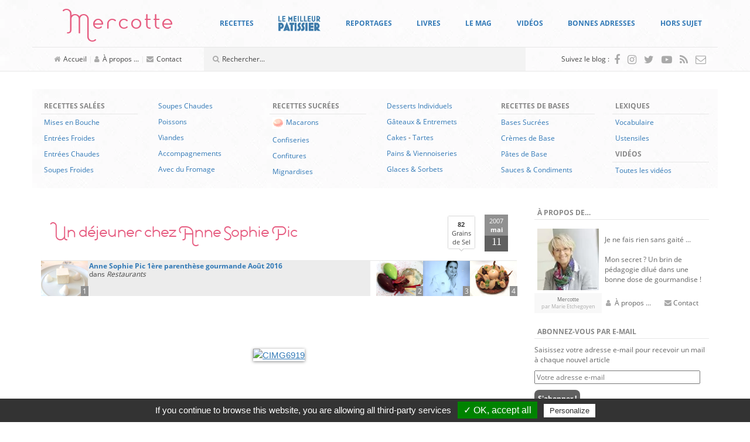

--- FILE ---
content_type: text/html; charset=UTF-8
request_url: https://www.mercotte.fr/2007/05/11/un-dejeuner-chez-anne-sophie-pic/?replytocom=9619
body_size: 58331
content:
<!DOCTYPE html>
<html lang="fr-FR">
	<head>
		<meta charset="UTF-8">
		<meta http-equiv="X-UA-Compatible" content="IE=edge">
		<meta name="viewport" content="width=device-width, initial-scale=1">
		<!-- The above 3 meta tags *must* come first in the head; any other head content must come *after* these tags -->

		<link rel="profile" href="https://gmpg.org/xfn/11">
		<link rel="pingback" href="https://www.mercotte.fr/xmlrpc.php">

		
		<title>Un déjeuner chez Anne Sophie Pic &#8211; La cuisine de Mercotte :: Macarons, Verrines, &#8230; et chocolat</title>
<meta name='robots' content='max-image-preview:large, noindex, follow' />
	<style>img:is([sizes="auto" i], [sizes^="auto," i]) { contain-intrinsic-size: 3000px 1500px }</style>
	<link rel='dns-prefetch' href='//assets.pinterest.com' />
<link rel='dns-prefetch' href='//secure.gravatar.com' />
<link rel='dns-prefetch' href='//stats.wp.com' />
<link rel='dns-prefetch' href='//fonts.googleapis.com' />
<link rel='dns-prefetch' href='//v0.wordpress.com' />
<link rel='dns-prefetch' href='//widgets.wp.com' />
<link rel='dns-prefetch' href='//s0.wp.com' />
<link rel='dns-prefetch' href='//0.gravatar.com' />
<link rel='dns-prefetch' href='//1.gravatar.com' />
<link rel='dns-prefetch' href='//2.gravatar.com' />
<script type="text/javascript">
/* <![CDATA[ */
window._wpemojiSettings = {"baseUrl":"https:\/\/s.w.org\/images\/core\/emoji\/16.0.1\/72x72\/","ext":".png","svgUrl":"https:\/\/s.w.org\/images\/core\/emoji\/16.0.1\/svg\/","svgExt":".svg","source":{"concatemoji":"https:\/\/www.mercotte.fr\/wp-includes\/js\/wp-emoji-release.min.js?ver=6.8.3"}};
/*! This file is auto-generated */
!function(s,n){var o,i,e;function c(e){try{var t={supportTests:e,timestamp:(new Date).valueOf()};sessionStorage.setItem(o,JSON.stringify(t))}catch(e){}}function p(e,t,n){e.clearRect(0,0,e.canvas.width,e.canvas.height),e.fillText(t,0,0);var t=new Uint32Array(e.getImageData(0,0,e.canvas.width,e.canvas.height).data),a=(e.clearRect(0,0,e.canvas.width,e.canvas.height),e.fillText(n,0,0),new Uint32Array(e.getImageData(0,0,e.canvas.width,e.canvas.height).data));return t.every(function(e,t){return e===a[t]})}function u(e,t){e.clearRect(0,0,e.canvas.width,e.canvas.height),e.fillText(t,0,0);for(var n=e.getImageData(16,16,1,1),a=0;a<n.data.length;a++)if(0!==n.data[a])return!1;return!0}function f(e,t,n,a){switch(t){case"flag":return n(e,"\ud83c\udff3\ufe0f\u200d\u26a7\ufe0f","\ud83c\udff3\ufe0f\u200b\u26a7\ufe0f")?!1:!n(e,"\ud83c\udde8\ud83c\uddf6","\ud83c\udde8\u200b\ud83c\uddf6")&&!n(e,"\ud83c\udff4\udb40\udc67\udb40\udc62\udb40\udc65\udb40\udc6e\udb40\udc67\udb40\udc7f","\ud83c\udff4\u200b\udb40\udc67\u200b\udb40\udc62\u200b\udb40\udc65\u200b\udb40\udc6e\u200b\udb40\udc67\u200b\udb40\udc7f");case"emoji":return!a(e,"\ud83e\udedf")}return!1}function g(e,t,n,a){var r="undefined"!=typeof WorkerGlobalScope&&self instanceof WorkerGlobalScope?new OffscreenCanvas(300,150):s.createElement("canvas"),o=r.getContext("2d",{willReadFrequently:!0}),i=(o.textBaseline="top",o.font="600 32px Arial",{});return e.forEach(function(e){i[e]=t(o,e,n,a)}),i}function t(e){var t=s.createElement("script");t.src=e,t.defer=!0,s.head.appendChild(t)}"undefined"!=typeof Promise&&(o="wpEmojiSettingsSupports",i=["flag","emoji"],n.supports={everything:!0,everythingExceptFlag:!0},e=new Promise(function(e){s.addEventListener("DOMContentLoaded",e,{once:!0})}),new Promise(function(t){var n=function(){try{var e=JSON.parse(sessionStorage.getItem(o));if("object"==typeof e&&"number"==typeof e.timestamp&&(new Date).valueOf()<e.timestamp+604800&&"object"==typeof e.supportTests)return e.supportTests}catch(e){}return null}();if(!n){if("undefined"!=typeof Worker&&"undefined"!=typeof OffscreenCanvas&&"undefined"!=typeof URL&&URL.createObjectURL&&"undefined"!=typeof Blob)try{var e="postMessage("+g.toString()+"("+[JSON.stringify(i),f.toString(),p.toString(),u.toString()].join(",")+"));",a=new Blob([e],{type:"text/javascript"}),r=new Worker(URL.createObjectURL(a),{name:"wpTestEmojiSupports"});return void(r.onmessage=function(e){c(n=e.data),r.terminate(),t(n)})}catch(e){}c(n=g(i,f,p,u))}t(n)}).then(function(e){for(var t in e)n.supports[t]=e[t],n.supports.everything=n.supports.everything&&n.supports[t],"flag"!==t&&(n.supports.everythingExceptFlag=n.supports.everythingExceptFlag&&n.supports[t]);n.supports.everythingExceptFlag=n.supports.everythingExceptFlag&&!n.supports.flag,n.DOMReady=!1,n.readyCallback=function(){n.DOMReady=!0}}).then(function(){return e}).then(function(){var e;n.supports.everything||(n.readyCallback(),(e=n.source||{}).concatemoji?t(e.concatemoji):e.wpemoji&&e.twemoji&&(t(e.twemoji),t(e.wpemoji)))}))}((window,document),window._wpemojiSettings);
/* ]]> */
</script>
<style id='wp-emoji-styles-inline-css' type='text/css'>

	img.wp-smiley, img.emoji {
		display: inline !important;
		border: none !important;
		box-shadow: none !important;
		height: 1em !important;
		width: 1em !important;
		margin: 0 0.07em !important;
		vertical-align: -0.1em !important;
		background: none !important;
		padding: 0 !important;
	}
</style>
<link rel='stylesheet' id='wp-block-library-css' href='https://www.mercotte.fr/wp-includes/css/dist/block-library/style.min.css?ver=6.8.3' type='text/css' media='all' />
<style id='classic-theme-styles-inline-css' type='text/css'>
/*! This file is auto-generated */
.wp-block-button__link{color:#fff;background-color:#32373c;border-radius:9999px;box-shadow:none;text-decoration:none;padding:calc(.667em + 2px) calc(1.333em + 2px);font-size:1.125em}.wp-block-file__button{background:#32373c;color:#fff;text-decoration:none}
</style>
<link rel='stylesheet' id='mediaelement-css' href='https://www.mercotte.fr/wp-includes/js/mediaelement/mediaelementplayer-legacy.min.css?ver=4.2.17' type='text/css' media='all' />
<link rel='stylesheet' id='wp-mediaelement-css' href='https://www.mercotte.fr/wp-includes/js/mediaelement/wp-mediaelement.min.css?ver=6.8.3' type='text/css' media='all' />
<style id='jetpack-sharing-buttons-style-inline-css' type='text/css'>
.jetpack-sharing-buttons__services-list{display:flex;flex-direction:row;flex-wrap:wrap;gap:0;list-style-type:none;margin:5px;padding:0}.jetpack-sharing-buttons__services-list.has-small-icon-size{font-size:12px}.jetpack-sharing-buttons__services-list.has-normal-icon-size{font-size:16px}.jetpack-sharing-buttons__services-list.has-large-icon-size{font-size:24px}.jetpack-sharing-buttons__services-list.has-huge-icon-size{font-size:36px}@media print{.jetpack-sharing-buttons__services-list{display:none!important}}.editor-styles-wrapper .wp-block-jetpack-sharing-buttons{gap:0;padding-inline-start:0}ul.jetpack-sharing-buttons__services-list.has-background{padding:1.25em 2.375em}
</style>
<style id='global-styles-inline-css' type='text/css'>
:root{--wp--preset--aspect-ratio--square: 1;--wp--preset--aspect-ratio--4-3: 4/3;--wp--preset--aspect-ratio--3-4: 3/4;--wp--preset--aspect-ratio--3-2: 3/2;--wp--preset--aspect-ratio--2-3: 2/3;--wp--preset--aspect-ratio--16-9: 16/9;--wp--preset--aspect-ratio--9-16: 9/16;--wp--preset--color--black: #000000;--wp--preset--color--cyan-bluish-gray: #abb8c3;--wp--preset--color--white: #ffffff;--wp--preset--color--pale-pink: #f78da7;--wp--preset--color--vivid-red: #cf2e2e;--wp--preset--color--luminous-vivid-orange: #ff6900;--wp--preset--color--luminous-vivid-amber: #fcb900;--wp--preset--color--light-green-cyan: #7bdcb5;--wp--preset--color--vivid-green-cyan: #00d084;--wp--preset--color--pale-cyan-blue: #8ed1fc;--wp--preset--color--vivid-cyan-blue: #0693e3;--wp--preset--color--vivid-purple: #9b51e0;--wp--preset--gradient--vivid-cyan-blue-to-vivid-purple: linear-gradient(135deg,rgba(6,147,227,1) 0%,rgb(155,81,224) 100%);--wp--preset--gradient--light-green-cyan-to-vivid-green-cyan: linear-gradient(135deg,rgb(122,220,180) 0%,rgb(0,208,130) 100%);--wp--preset--gradient--luminous-vivid-amber-to-luminous-vivid-orange: linear-gradient(135deg,rgba(252,185,0,1) 0%,rgba(255,105,0,1) 100%);--wp--preset--gradient--luminous-vivid-orange-to-vivid-red: linear-gradient(135deg,rgba(255,105,0,1) 0%,rgb(207,46,46) 100%);--wp--preset--gradient--very-light-gray-to-cyan-bluish-gray: linear-gradient(135deg,rgb(238,238,238) 0%,rgb(169,184,195) 100%);--wp--preset--gradient--cool-to-warm-spectrum: linear-gradient(135deg,rgb(74,234,220) 0%,rgb(151,120,209) 20%,rgb(207,42,186) 40%,rgb(238,44,130) 60%,rgb(251,105,98) 80%,rgb(254,248,76) 100%);--wp--preset--gradient--blush-light-purple: linear-gradient(135deg,rgb(255,206,236) 0%,rgb(152,150,240) 100%);--wp--preset--gradient--blush-bordeaux: linear-gradient(135deg,rgb(254,205,165) 0%,rgb(254,45,45) 50%,rgb(107,0,62) 100%);--wp--preset--gradient--luminous-dusk: linear-gradient(135deg,rgb(255,203,112) 0%,rgb(199,81,192) 50%,rgb(65,88,208) 100%);--wp--preset--gradient--pale-ocean: linear-gradient(135deg,rgb(255,245,203) 0%,rgb(182,227,212) 50%,rgb(51,167,181) 100%);--wp--preset--gradient--electric-grass: linear-gradient(135deg,rgb(202,248,128) 0%,rgb(113,206,126) 100%);--wp--preset--gradient--midnight: linear-gradient(135deg,rgb(2,3,129) 0%,rgb(40,116,252) 100%);--wp--preset--font-size--small: 13px;--wp--preset--font-size--medium: 20px;--wp--preset--font-size--large: 36px;--wp--preset--font-size--x-large: 42px;--wp--preset--spacing--20: 0.44rem;--wp--preset--spacing--30: 0.67rem;--wp--preset--spacing--40: 1rem;--wp--preset--spacing--50: 1.5rem;--wp--preset--spacing--60: 2.25rem;--wp--preset--spacing--70: 3.38rem;--wp--preset--spacing--80: 5.06rem;--wp--preset--shadow--natural: 6px 6px 9px rgba(0, 0, 0, 0.2);--wp--preset--shadow--deep: 12px 12px 50px rgba(0, 0, 0, 0.4);--wp--preset--shadow--sharp: 6px 6px 0px rgba(0, 0, 0, 0.2);--wp--preset--shadow--outlined: 6px 6px 0px -3px rgba(255, 255, 255, 1), 6px 6px rgba(0, 0, 0, 1);--wp--preset--shadow--crisp: 6px 6px 0px rgba(0, 0, 0, 1);}:where(.is-layout-flex){gap: 0.5em;}:where(.is-layout-grid){gap: 0.5em;}body .is-layout-flex{display: flex;}.is-layout-flex{flex-wrap: wrap;align-items: center;}.is-layout-flex > :is(*, div){margin: 0;}body .is-layout-grid{display: grid;}.is-layout-grid > :is(*, div){margin: 0;}:where(.wp-block-columns.is-layout-flex){gap: 2em;}:where(.wp-block-columns.is-layout-grid){gap: 2em;}:where(.wp-block-post-template.is-layout-flex){gap: 1.25em;}:where(.wp-block-post-template.is-layout-grid){gap: 1.25em;}.has-black-color{color: var(--wp--preset--color--black) !important;}.has-cyan-bluish-gray-color{color: var(--wp--preset--color--cyan-bluish-gray) !important;}.has-white-color{color: var(--wp--preset--color--white) !important;}.has-pale-pink-color{color: var(--wp--preset--color--pale-pink) !important;}.has-vivid-red-color{color: var(--wp--preset--color--vivid-red) !important;}.has-luminous-vivid-orange-color{color: var(--wp--preset--color--luminous-vivid-orange) !important;}.has-luminous-vivid-amber-color{color: var(--wp--preset--color--luminous-vivid-amber) !important;}.has-light-green-cyan-color{color: var(--wp--preset--color--light-green-cyan) !important;}.has-vivid-green-cyan-color{color: var(--wp--preset--color--vivid-green-cyan) !important;}.has-pale-cyan-blue-color{color: var(--wp--preset--color--pale-cyan-blue) !important;}.has-vivid-cyan-blue-color{color: var(--wp--preset--color--vivid-cyan-blue) !important;}.has-vivid-purple-color{color: var(--wp--preset--color--vivid-purple) !important;}.has-black-background-color{background-color: var(--wp--preset--color--black) !important;}.has-cyan-bluish-gray-background-color{background-color: var(--wp--preset--color--cyan-bluish-gray) !important;}.has-white-background-color{background-color: var(--wp--preset--color--white) !important;}.has-pale-pink-background-color{background-color: var(--wp--preset--color--pale-pink) !important;}.has-vivid-red-background-color{background-color: var(--wp--preset--color--vivid-red) !important;}.has-luminous-vivid-orange-background-color{background-color: var(--wp--preset--color--luminous-vivid-orange) !important;}.has-luminous-vivid-amber-background-color{background-color: var(--wp--preset--color--luminous-vivid-amber) !important;}.has-light-green-cyan-background-color{background-color: var(--wp--preset--color--light-green-cyan) !important;}.has-vivid-green-cyan-background-color{background-color: var(--wp--preset--color--vivid-green-cyan) !important;}.has-pale-cyan-blue-background-color{background-color: var(--wp--preset--color--pale-cyan-blue) !important;}.has-vivid-cyan-blue-background-color{background-color: var(--wp--preset--color--vivid-cyan-blue) !important;}.has-vivid-purple-background-color{background-color: var(--wp--preset--color--vivid-purple) !important;}.has-black-border-color{border-color: var(--wp--preset--color--black) !important;}.has-cyan-bluish-gray-border-color{border-color: var(--wp--preset--color--cyan-bluish-gray) !important;}.has-white-border-color{border-color: var(--wp--preset--color--white) !important;}.has-pale-pink-border-color{border-color: var(--wp--preset--color--pale-pink) !important;}.has-vivid-red-border-color{border-color: var(--wp--preset--color--vivid-red) !important;}.has-luminous-vivid-orange-border-color{border-color: var(--wp--preset--color--luminous-vivid-orange) !important;}.has-luminous-vivid-amber-border-color{border-color: var(--wp--preset--color--luminous-vivid-amber) !important;}.has-light-green-cyan-border-color{border-color: var(--wp--preset--color--light-green-cyan) !important;}.has-vivid-green-cyan-border-color{border-color: var(--wp--preset--color--vivid-green-cyan) !important;}.has-pale-cyan-blue-border-color{border-color: var(--wp--preset--color--pale-cyan-blue) !important;}.has-vivid-cyan-blue-border-color{border-color: var(--wp--preset--color--vivid-cyan-blue) !important;}.has-vivid-purple-border-color{border-color: var(--wp--preset--color--vivid-purple) !important;}.has-vivid-cyan-blue-to-vivid-purple-gradient-background{background: var(--wp--preset--gradient--vivid-cyan-blue-to-vivid-purple) !important;}.has-light-green-cyan-to-vivid-green-cyan-gradient-background{background: var(--wp--preset--gradient--light-green-cyan-to-vivid-green-cyan) !important;}.has-luminous-vivid-amber-to-luminous-vivid-orange-gradient-background{background: var(--wp--preset--gradient--luminous-vivid-amber-to-luminous-vivid-orange) !important;}.has-luminous-vivid-orange-to-vivid-red-gradient-background{background: var(--wp--preset--gradient--luminous-vivid-orange-to-vivid-red) !important;}.has-very-light-gray-to-cyan-bluish-gray-gradient-background{background: var(--wp--preset--gradient--very-light-gray-to-cyan-bluish-gray) !important;}.has-cool-to-warm-spectrum-gradient-background{background: var(--wp--preset--gradient--cool-to-warm-spectrum) !important;}.has-blush-light-purple-gradient-background{background: var(--wp--preset--gradient--blush-light-purple) !important;}.has-blush-bordeaux-gradient-background{background: var(--wp--preset--gradient--blush-bordeaux) !important;}.has-luminous-dusk-gradient-background{background: var(--wp--preset--gradient--luminous-dusk) !important;}.has-pale-ocean-gradient-background{background: var(--wp--preset--gradient--pale-ocean) !important;}.has-electric-grass-gradient-background{background: var(--wp--preset--gradient--electric-grass) !important;}.has-midnight-gradient-background{background: var(--wp--preset--gradient--midnight) !important;}.has-small-font-size{font-size: var(--wp--preset--font-size--small) !important;}.has-medium-font-size{font-size: var(--wp--preset--font-size--medium) !important;}.has-large-font-size{font-size: var(--wp--preset--font-size--large) !important;}.has-x-large-font-size{font-size: var(--wp--preset--font-size--x-large) !important;}
:where(.wp-block-post-template.is-layout-flex){gap: 1.25em;}:where(.wp-block-post-template.is-layout-grid){gap: 1.25em;}
:where(.wp-block-columns.is-layout-flex){gap: 2em;}:where(.wp-block-columns.is-layout-grid){gap: 2em;}
:root :where(.wp-block-pullquote){font-size: 1.5em;line-height: 1.6;}
</style>
<link rel='stylesheet' id='tlb_mercotte-bootstrap-css' href='https://www.mercotte.fr/wp-content/themes/mercotte2016/css/bootstrap.min.css?ver=6.8.3' type='text/css' media='all' />
<link rel='stylesheet' id='tlb_mercotte-style-css' href='https://www.mercotte.fr/wp-content/themes/mercotte2016/css/styles.css?ver=6.8.3' type='text/css' media='all' />
<link rel='stylesheet' id='tlb_mercotte-yamm-css' href='https://www.mercotte.fr/wp-content/themes/mercotte2016/css/yamm.css?ver=6.8.3' type='text/css' media='all' />
<link rel='stylesheet' id='tlb_mercotte-web_fonts-open_sans-css' href='https://www.mercotte.fr/wp-content/plugins/cc_tc_cdn_local_cacher//cache/google_fonts/8044103335ab74f5e863e326359ae6f5-auto.css' type='text/css' media='all' />
<link rel='stylesheet' id='tlb_mercotte-web_fonts-estiloscript_regular-css' href='https://www.mercotte.fr/wp-content/themes/mercotte2016/fonts/estiloscript-regular/stylesheet.css?ver=6.8.3' type='text/css' media='all' />
<link rel='stylesheet' id='tlb_mercotte-web_fonts-font_awesome-css' href='https://www.mercotte.fr/wp-content/themes/mercotte2016/fonts/font-awesome/4.7.0/css/font-awesome.min.css?ver=6.8.3' type='text/css' media='all' />
<link rel='stylesheet' id='aniga-gallery-style-css' href='https://www.mercotte.fr/wp-content/themes/mercotte2016/gallery-style.css?ver=6.8.3' type='text/css' media='screen' />
<link rel='stylesheet' id='upprev-css-css' href='https://www.mercotte.fr/wp-content/plugins/upprev/styles/upprev.css?ver=3.4.2' type='text/css' media='all' />
<link rel='stylesheet' id='social-logos-css' href='https://www.mercotte.fr/wp-content/plugins/jetpack/_inc/social-logos/social-logos.min.css?ver=13.8.2' type='text/css' media='all' />
<link rel='stylesheet' id='jetpack_css-css' href='https://www.mercotte.fr/wp-content/plugins/jetpack/css/jetpack.css?ver=13.8.2' type='text/css' media='all' />
<link rel='stylesheet' id='aec_frontend-css' href='https://www.mercotte.fr/wp-content/plugins/wp-ajax-edit-comments/css/frontend.css?ver=6.1' type='text/css' media='all' />
<link rel='stylesheet' id='aec_atd-css' href='https://www.mercotte.fr/wp-content/plugins/wp-ajax-edit-comments/css/atd/atd.css?ver=6.1' type='text/css' media='all' />
<link rel='stylesheet' id='colorbox-css' href='https://www.mercotte.fr/wp-content/plugins/wp-ajax-edit-comments/css/colorbox/colorbox.css?ver=6.1' type='text/css' media='screen' />
<script type="text/javascript">
var iworks_upprev = { animation: 'flyout', position: 'right', offset_percent: 35, offset_element: '#subscribebox2', css_width: 360, css_side: 5, compare: 'simple', url_new_window: 0, ga_track_views: 1, ga_track_clicks: 1, ga_opt_noninteraction: 1, title: 'Un déjeuner chez Anne Sophie Pic' };
</script>
<script type="text/javascript" src="https://www.mercotte.fr/wp-includes/js/jquery/jquery.min.js?ver=3.7.1" id="jquery-core-js"></script>
<script type="text/javascript" src="https://www.mercotte.fr/wp-content/plugins/tlb_cfffc/js.cookie-2.1.3.min.js?ver=2.1.3" id="js-cookie-js"></script>
<script type="text/javascript" src="https://www.mercotte.fr/wp-content/plugins/google-analytics-for-wordpress/assets/js/frontend-gtag.min.js?ver=9.11.1" id="monsterinsights-frontend-script-js" async="async" data-wp-strategy="async"></script>
<script data-cfasync="false" data-wpfc-render="false" type="text/javascript" id='monsterinsights-frontend-script-js-extra'>/* <![CDATA[ */
var monsterinsights_frontend = {"js_events_tracking":"true","download_extensions":"doc,pdf,ppt,zip,xls,docx,pptx,xlsx","inbound_paths":"[]","home_url":"https:\/\/www.mercotte.fr","hash_tracking":"false","v4_id":"G-DH1GRH26GQ"};/* ]]> */
</script>
<script type="text/javascript" src="https://www.mercotte.fr/wp-content/plugins/tlb_arthemia/plugins/../scripts/tlb_ll.js?ver=6.8.3" id="tlb_ll-js"></script>
<script type="text/javascript" src="https://www.mercotte.fr/wp-content/themes/mercotte2016/js/scripts.js?ver=6.8.3" id="tlb_mercotte-scripts-js"></script>
<script type="text/javascript" src="https://www.mercotte.fr/wp-content/themes/mercotte2016/js/modernizr-custom.js?ver=6.8.3" id="tlb_mercotte-modernizr-js"></script>
<script type="text/javascript" src="https://www.mercotte.fr/wp-content/themes/mercotte2016/js/jquery.matchHeight-min.js?ver=6.8.3" id="tlb_mercotte-jquery-matchheight-js"></script>
<script type="text/javascript" src="https://www.mercotte.fr/wp-content/themes/mercotte2016/js/bootstrap.min.js?ver=3.3.7" id="tlb_mercotte-bootstrap-js"></script>
<script type="text/javascript" src="https://www.mercotte.fr/wp-content/plugins/tlb_rgpd//tarteaucitron.js/tarteaucitron.js?ver=6.8.3" id="tlb_rgpd-js"></script>
<script type="text/javascript" src="https://www.mercotte.fr/wp-content/plugins/upprev/scripts/upprev.js?ver=3.4.2" id="iworks_upprev-js-js"></script>
<script type="text/javascript" src="https://www.mercotte.fr/wp-content/plugins/mootools-image-lazy-loading//mootools/1.2.6/mootools-yui-compressed.js?ver=1.2.3" id="MooTools-js"></script>
<script type="text/javascript" src="https://www.mercotte.fr/wp-content/plugins/mootools-image-lazy-loading/lazyload.js?ver=1.2.3" id="MooToolslazyload-js"></script>
<script type="text/javascript" src="https://www.mercotte.fr/wp-content/plugins/wp-ajax-edit-comments/js/jquery.colorbox.min.js?ver=6.1" id="colorbox-js"></script>
<link rel="https://api.w.org/" href="https://www.mercotte.fr/wp-json/" /><link rel="alternate" title="JSON" type="application/json" href="https://www.mercotte.fr/wp-json/wp/v2/posts/298" /><link rel="canonical" href="https://www.mercotte.fr/2007/05/11/un-dejeuner-chez-anne-sophie-pic/" />
<link rel="alternate" title="oEmbed (JSON)" type="application/json+oembed" href="https://www.mercotte.fr/wp-json/oembed/1.0/embed?url=https%3A%2F%2Fwww.mercotte.fr%2F2007%2F05%2F11%2Fun-dejeuner-chez-anne-sophie-pic%2F" />
<link rel="alternate" title="oEmbed (XML)" type="text/xml+oembed" href="https://www.mercotte.fr/wp-json/oembed/1.0/embed?url=https%3A%2F%2Fwww.mercotte.fr%2F2007%2F05%2F11%2Fun-dejeuner-chez-anne-sophie-pic%2F&#038;format=xml" />
		<link rel="apple-touch-icon" href="https://www.mercotte.fr/wp-content/plugins/tlb_atip/apple-touch-icon.png">
		<link rel="apple-touch-icon" sizes="72x72" href="https://www.mercotte.fr/wp-content/plugins/tlb_atip/apple-touch-icon-72x72.png">
		<link rel="apple-touch-icon" sizes="76x76" href="https://www.mercotte.fr/wp-content/plugins/tlb_atip/apple-touch-icon-76x76.png">
		<link rel="apple-touch-icon" sizes="114x114" href="https://www.mercotte.fr/wp-content/plugins/tlb_atip/apple-touch-icon-114x114.png">
		<link rel="apple-touch-icon" sizes="120x120" href="https://www.mercotte.fr/wp-content/plugins/tlb_atip/apple-touch-icon-120x120.png">
		<link rel="apple-touch-icon" sizes="144x144" href="https://www.mercotte.fr/wp-content/plugins/tlb_atip/apple-touch-icon-144x144.png">
		<link rel="apple-touch-icon" sizes="152x152" href="https://www.mercotte.fr/wp-content/plugins/tlb_atip/apple-touch-icon-152x152.png">
			<!-- Plugin Framebuster -->
		<script type="text/javascript">
		/*<![CDATA[*/
			if( top.location != self.location )
			{
				top.location = self.location.href
			}
		/*]]>*/
		</script>
		<!-- End - Plugin Framebuster -->
	<!-- Plugin Table des Matières --><!-- Erreur 2 -->	<style>img#wpstats{display:none}</style>
					<script type="text/javascript">
			//<![CDATA[
			
				function basename (path) { return path.replace( /.*\//, "" ); }
		
				var winimg=null;
				function ps_imagemanager_popup(imgurl,title,w,h) {
					lpos=(screen.width)?(screen.width-w)/2:100;
					tpos=(screen.height)?(screen.height-h)/2:100;
					settings='width='+w+',height='+h+',top='+tpos+',left='+lpos+',scrollbars=no,location=no,directories=no,status=no,menubar=no,toolbar=no,resizable=yes';
					winimg=window.open('about:blank','imagemanagerpopup',settings);
		
					var doc = '';
					doc += '<html><head>';
					doc += '<title>' + title + ' - ' + basename(imgurl) + '(' + w + 'x' + h +')</title>';
					doc += '<style type="text/css"><!-- body { margin:0px; padding:0px; } --></style>';
					doc += '</head>';
					doc += '<body onload="self.focus();">';
					doc += '<img style="cursor:pointer;" src="' + imgurl + '" title="' + title + '" onclick="self.close();"/>';
					doc += '</body></html>';
					
					winimg.document.writeln(doc);
					winimg.document.close();
				}	
				
			//]]>
			</script>
	<style type="text/css">.recentcomments a{display:inline !important;padding:0 !important;margin:0 !important;}</style>		<script type="text/javascript">
			if( typeof jQueryTemporary !== 'undefined' )
			{
				jQueryTemporary.executeLater = jQueryTemporary.executeLater || [];
				jQueryTemporary.executeLater.unshift({
					'selector': 'document',
					'function': function()
					{
						window.$ = jQuery.noConflict();
					}
				});
			}
			else
			{
				var $ = jQuery.noConflict();
			}
			var ajaxurl = 'https://www.mercotte.fr/wp-admin/admin-ajax.php';
		</script>
		      <meta name="onesignal" content="wordpress-plugin"/>
            <script>

      window.OneSignalDeferred = window.OneSignalDeferred || [];

      OneSignalDeferred.push(function(OneSignal) {
        var oneSignal_options = {};
        window._oneSignalInitOptions = oneSignal_options;

        oneSignal_options['serviceWorkerParam'] = { scope: '/' };
oneSignal_options['serviceWorkerPath'] = 'OneSignalSDKWorker.js.php';

        OneSignal.Notifications.setDefaultUrl("https://www.mercotte.fr");

        oneSignal_options['wordpress'] = true;
oneSignal_options['appId'] = 'ee1cf067-f9bb-4f66-8581-e9088e58e5db';
oneSignal_options['allowLocalhostAsSecureOrigin'] = true;
oneSignal_options['welcomeNotification'] = { };
oneSignal_options['welcomeNotification']['title'] = "";
oneSignal_options['welcomeNotification']['message'] = "Merci pour votre inscription !";
oneSignal_options['path'] = "https://www.mercotte.fr/wp-content/plugins/onesignal-free-web-push-notifications/sdk_files/";
oneSignal_options['safari_web_id'] = "web.onesignal.auto.0f5650bb-bc45-4dc5-a4b8-8665864d5e48";
oneSignal_options['promptOptions'] = { };
oneSignal_options['notifyButton'] = { };
oneSignal_options['notifyButton']['enable'] = true;
oneSignal_options['notifyButton']['position'] = 'bottom-right';
oneSignal_options['notifyButton']['theme'] = 'default';
oneSignal_options['notifyButton']['size'] = 'medium';
oneSignal_options['notifyButton']['displayPredicate'] = function() {
              return !OneSignal.User.PushSubscription.optedIn;
            };
oneSignal_options['notifyButton']['showCredit'] = false;
oneSignal_options['notifyButton']['text'] = {};
oneSignal_options['notifyButton']['text']['tip.state.unsubscribed'] = 'Abonnez-vous aux notifications';
oneSignal_options['notifyButton']['text']['tip.state.subscribed'] = 'Vous êtes abonnés aux notifications';
oneSignal_options['notifyButton']['text']['tip.state.blocked'] = 'Vous avez bloqué les notifications';
oneSignal_options['notifyButton']['text']['message.action.subscribed'] = 'Merci pour votre inscription !';
oneSignal_options['notifyButton']['text']['message.action.resubscribed'] = 'Vous êtes abonnés aux notifications';
oneSignal_options['notifyButton']['text']['message.action.unsubscribed'] = 'Vous ne recevrez plus de notifications';
oneSignal_options['notifyButton']['text']['dialog.main.title'] = 'Gérer les notifications du site';
oneSignal_options['notifyButton']['text']['dialog.main.button.subscribe'] = 'S&#039;ABONNER';
oneSignal_options['notifyButton']['text']['dialog.main.button.unsubscribe'] = 'SE DÉSABONNER';
oneSignal_options['notifyButton']['text']['dialog.blocked.title'] = 'Débloquer les notifications';
oneSignal_options['notifyButton']['text']['dialog.blocked.message'] = 'Suivez ces instructions pour autoriser les notifications :';
              OneSignal.init(window._oneSignalInitOptions);
              OneSignal.Slidedown.promptPush()      });

      function documentInitOneSignal() {
        var oneSignal_elements = document.getElementsByClassName("OneSignal-prompt");

        var oneSignalLinkClickHandler = function(event) { OneSignal.Notifications.requestPermission(); event.preventDefault(); };        for(var i = 0; i < oneSignal_elements.length; i++)
          oneSignal_elements[i].addEventListener('click', oneSignalLinkClickHandler, false);
      }

      if (document.readyState === 'complete') {
           documentInitOneSignal();
      }
      else {
           window.addEventListener("load", function(event){
               documentInitOneSignal();
          });
      }
    </script>
		<style type="text/css">
			.tarteaucitronName a[href^="https://opt-out.ferank.eu/"]
			{
				display: none;
			}
		</style>
		<script type="text/javascript">
			jQuery(document).ready(function()
			{
				tarteaucitron.init({
					'hashtag':        '#tarteaucitron', /* Ouverture automatique du panel avec le hashtag */
					'highPrivacy':    false, /* désactiver le consentement implicite (en naviguant) ? */
					'orientation':    'bottom', /* le bandeau doit être en haut (top) ou en bas (bottom) ? */
					'adblocker':      false, /* Afficher un message si un adblocker est détecté */
					'showAlertSmall': false, /* afficher le petit bandeau en bas à droite ? */
					'cookieslist':    true, /* Afficher la liste des cookies installés ? */
					'removeCredit':   false /* supprimer le lien vers la source ? */
				});
			});
		</script>
		<style type="text/css">.broken_link, a.broken_link {
	text-decoration: line-through;
}</style><script src="//www.googletagmanager.com/gtag/js?id=G-DH1GRH26GQ"  data-cfasync="false" data-wpfc-render="false" type="text/javascript" async></script>		<script type="text/javascript">
			jQuery(document).ready(function()
			{
				// google analytics
				tarteaucitron.services.tlb_rgpd_analytics = {
					'key':         'tlb_rgpd_analytics',
					'type':        'analytic',
					'name':        'Google Analytics (universal)',
					'uri':         'https://support.google.com/analytics/answer/6004245',
					'needConsent': true,
					'cookies':     ['_ga', '_gali', '_gat', '_gid', '__utma', '__utmb', '__utmc', '__utmt', '__utmz'],
					'js': function () {
						console.log('TLB RGPD: analytics/google_analytics_for_wordpress');

						/* Code spécifique à ce site */
								/* This site uses the Google Analytics by MonsterInsights plugin v9.11.1 - Using Analytics tracking - https://www.monsterinsights.com/ */
							
			
				var mi_version = '9.11.1';
				var mi_track_user = true;
				var mi_no_track_reason = '';
								var MonsterInsightsDefaultLocations = {"page_location":"https:\/\/www.mercotte.fr\/2007\/05\/11\/un-dejeuner-chez-anne-sophie-pic\/?replytocom=9619"};
								if ( typeof MonsterInsightsPrivacyGuardFilter === 'function' ) {
					var MonsterInsightsLocations = (typeof MonsterInsightsExcludeQuery === 'object') ? MonsterInsightsPrivacyGuardFilter( MonsterInsightsExcludeQuery ) : MonsterInsightsPrivacyGuardFilter( MonsterInsightsDefaultLocations );
				} else {
					var MonsterInsightsLocations = (typeof MonsterInsightsExcludeQuery === 'object') ? MonsterInsightsExcludeQuery : MonsterInsightsDefaultLocations;
				}

								var disableStrs = [
										'ga-disable-G-DH1GRH26GQ',
									];

				/* Function to detect opted out users */
				function __gtagTrackerIsOptedOut() {
					for (var index = 0; index < disableStrs.length; index++) {
						if (document.cookie.indexOf(disableStrs[index] + '=true') > -1) {
							return true;
						}
					}

					return false;
				}

				/* Disable tracking if the opt-out cookie exists. */
				if (__gtagTrackerIsOptedOut()) {
					for (var index = 0; index < disableStrs.length; index++) {
						window[disableStrs[index]] = true;
					}
				}

				/* Opt-out function */
				function __gtagTrackerOptout() {
					for (var index = 0; index < disableStrs.length; index++) {
						document.cookie = disableStrs[index] + '=true; expires=Thu, 31 Dec 2099 23:59:59 UTC; path=/';
						window[disableStrs[index]] = true;
					}
				}

				if ('undefined' === typeof gaOptout) {
					function gaOptout() {
						__gtagTrackerOptout();
					}
				}
								window.dataLayer = window.dataLayer || [];

				window.MonsterInsightsDualTracker = {
					helpers: {},
					trackers: {},
				};
				if (mi_track_user) {
					function __gtagDataLayer() {
						dataLayer.push(arguments);
					}

					function __gtagTracker(type, name, parameters) {
						if (!parameters) {
							parameters = {};
						}

						if (parameters.send_to) {
							__gtagDataLayer.apply(null, arguments);
							return;
						}

						if (type === 'event') {
														parameters.send_to = monsterinsights_frontend.v4_id;
							var hookName = name;
							if (typeof parameters['event_category'] !== 'undefined') {
								hookName = parameters['event_category'] + ':' + name;
							}

							if (typeof MonsterInsightsDualTracker.trackers[hookName] !== 'undefined') {
								MonsterInsightsDualTracker.trackers[hookName](parameters);
							} else {
								__gtagDataLayer('event', name, parameters);
							}
							
						} else {
							__gtagDataLayer.apply(null, arguments);
						}
					}

					__gtagTracker('js', new Date());
					__gtagTracker('set', {
						'developer_id.dZGIzZG': true,
											});
					if ( MonsterInsightsLocations.page_location ) {
						__gtagTracker('set', MonsterInsightsLocations);
					}
										__gtagTracker('config', 'G-DH1GRH26GQ', {"forceSSL":"true"} );
										window.gtag = __gtagTracker;										(function () {
						/* https://developers.google.com/analytics/devguides/collection/analyticsjs/ */
						/* ga and __gaTracker compatibility shim. */
						var noopfn = function () {
							return null;
						};
						var newtracker = function () {
							return new Tracker();
						};
						var Tracker = function () {
							return null;
						};
						var p = Tracker.prototype;
						p.get = noopfn;
						p.set = noopfn;
						p.send = function () {
							var args = Array.prototype.slice.call(arguments);
							args.unshift('send');
							__gaTracker.apply(null, args);
						};
						var __gaTracker = function () {
							var len = arguments.length;
							if (len === 0) {
								return;
							}
							var f = arguments[len - 1];
							if (typeof f !== 'object' || f === null || typeof f.hitCallback !== 'function') {
								if ('send' === arguments[0]) {
									var hitConverted, hitObject = false, action;
									if ('event' === arguments[1]) {
										if ('undefined' !== typeof arguments[3]) {
											hitObject = {
												'eventAction': arguments[3],
												'eventCategory': arguments[2],
												'eventLabel': arguments[4],
												'value': arguments[5] ? arguments[5] : 1,
											}
										}
									}
									if ('pageview' === arguments[1]) {
										if ('undefined' !== typeof arguments[2]) {
											hitObject = {
												'eventAction': 'page_view',
												'page_path': arguments[2],
											}
										}
									}
									if (typeof arguments[2] === 'object') {
										hitObject = arguments[2];
									}
									if (typeof arguments[5] === 'object') {
										Object.assign(hitObject, arguments[5]);
									}
									if ('undefined' !== typeof arguments[1].hitType) {
										hitObject = arguments[1];
										if ('pageview' === hitObject.hitType) {
											hitObject.eventAction = 'page_view';
										}
									}
									if (hitObject) {
										action = 'timing' === arguments[1].hitType ? 'timing_complete' : hitObject.eventAction;
										hitConverted = mapArgs(hitObject);
										__gtagTracker('event', action, hitConverted);
									}
								}
								return;
							}

							function mapArgs(args) {
								var arg, hit = {};
								var gaMap = {
									'eventCategory': 'event_category',
									'eventAction': 'event_action',
									'eventLabel': 'event_label',
									'eventValue': 'event_value',
									'nonInteraction': 'non_interaction',
									'timingCategory': 'event_category',
									'timingVar': 'name',
									'timingValue': 'value',
									'timingLabel': 'event_label',
									'page': 'page_path',
									'location': 'page_location',
									'title': 'page_title',
									'referrer' : 'page_referrer',
								};
								for (arg in args) {
																		if (!(!args.hasOwnProperty(arg) || !gaMap.hasOwnProperty(arg))) {
										hit[gaMap[arg]] = args[arg];
									} else {
										hit[arg] = args[arg];
									}
								}
								return hit;
							}

							try {
								f.hitCallback();
							} catch (ex) {
							}
						};
						__gaTracker.create = newtracker;
						__gaTracker.getByName = newtracker;
						__gaTracker.getAll = function () {
							return [];
						};
						__gaTracker.remove = noopfn;
						__gaTracker.loaded = true;
						window['__gaTracker'] = __gaTracker;
					})();
									} else {
										console.log("");
					(function () {
						function __gtagTracker() {
							return null;
						}

						window['__gtagTracker'] = __gtagTracker;
						window['gtag'] = __gtagTracker;
					})();
									}
			
							/* / Google Analytics by MonsterInsights */
								/* Fin - Code spécifique à ce site */
					}
				};

				(tarteaucitron.job = tarteaucitron.job || []).push('tlb_rgpd_analytics');
			});
		</script>
		
<!-- Jetpack Open Graph Tags -->
<meta property="og:type" content="article" />
<meta property="og:title" content="Un déjeuner chez Anne Sophie Pic" />
<meta property="og:url" content="https://www.mercotte.fr/2007/05/11/un-dejeuner-chez-anne-sophie-pic/" />
<meta property="og:description" content="Jeudi puis vendredi, la route est quasiment la même&#8230;.. On peut dire que je connais vraiment par coeur le parcours Chambéry &#8211; Valence. En effet, au lendemain de la séance Xocopili chez V…" />
<meta property="article:published_time" content="2007-05-11T05:00:00+00:00" />
<meta property="article:modified_time" content="2008-08-27T04:49:04+00:00" />
<meta property="og:site_name" content="La cuisine de Mercotte :: Macarons, Verrines, ... et chocolat" />
<meta property="og:image" content="https://storage.canalblog.com/32/81/47261/13016257_p.jpg" />
<meta property="og:image:width" content="225" />
<meta property="og:image:height" content="300" />
<meta property="og:image:alt" content="CIMG6919" />
<meta property="og:locale" content="fr_FR" />
<meta name="twitter:text:title" content="Un déjeuner chez Anne Sophie Pic" />
<meta name="twitter:image" content="https://storage.canalblog.com/32/81/47261/13016257_p.jpg?w=144" />
<meta name="twitter:image:alt" content="CIMG6919" />
<meta name="twitter:card" content="summary" />

<!-- End Jetpack Open Graph Tags -->
<script type="text/javascript">
window.addEvent('domready',function() {
if (navigator.platform == "iPad") return;
	var $ = document.id;
	var lazyloader = new LazyLoad();
});
</script><style type="text/css">
#upprev_box{bottom:55px;width:360px;right:5px;display:block;right:-415px;display:block;}
 </style>

		<!-- HTML5 shim and Respond.js for IE8 support of HTML5 elements and media queries -->
		<!-- WARNING: Respond.js doesn't work if you view the page via file:// -->
		<!--[if lt IE 9]>
			<script src="https://cdnjs.cloudflare.com/ajax/libs/html5shiv/3.7.3/html5shiv.min.js"></script>
			<script src="https://cdnjs.cloudflare.com/ajax/libs/respond.js/1.4.2/respond.min.js"></script>
		<![endif]-->
	</head>
	<body class="wp-singular post-template-default single single-post postid-298 single-format-standard wp-theme-mercotte2016 fifteenpx_gap_between_posts no_white_background compact_header">
		<div id="top_bar-container">
			<div class="container">
								<div class="row">
					<div id="logo" class="col-md-3">
						<h1><a href="/" title="Accueil" rel="home">Mercotte</a></h1>
						<!--<a href="/" title="Accueil" rel="home"><img src="https://www.mercotte.fr/wp-content/themes/mercotte2016/images/logo.png" alt="Mercotte - Logo" /></a>-->
					</div>
					<div id="top_menu" class="col-md-9">
						<div class="navbar yamm navbar-default">
							<div class="navbar-header">
								<button type="button" aria-label="Ouvrir ou fermer le menu" data-toggle="collapse" data-target="#navbar-collapse-1" class="navbar-toggle"><span class="icon-bar"></span><span class="icon-bar"></span><span class="icon-bar"></span></button><a href="#" class="navbar-brand">Menu</a>
							</div>
							<div id="navbar-collapse-1" class="navbar-collapse collapse">
								<ul class="nav navbar-nav">
									<!--<li><a href="/"><i class="fa fa-home" aria-hidden="true"></i><span> Accueil</span></a></li>-->
									<li class="dropdown">
										<a href="#" data-toggle="dropdown" class="dropdown-toggle">Recettes<b class="caret"></b><div class="arrow_down"></div></a>
										<ul class="dropdown-menu">
											<li>
												<div class="mega_menu menu">
					<div class="row">
						<div class="col-md-4 col-sm-4 col-xs-6">
							<div class="row">
								<div class="col-md-6">
									<ul>
										<li class="group_title">Recettes Salées</li>
										<li><a title="Recettes de Mises en Bouche et d'Apéritifs" href="/recettes/mises-en-bouche-et-aperitifs/">Mises en Bouche</a></li>
										<li><a title="Recettes d'Entrées Froides" href="/recettes/entrees-froides/">Entrées Froides</a></li>
										<li><a title="Recettes d'Entrées Chaudes" href="/recettes/entrees-chaudes/">Entrées Chaudes</a></li>
										<li><a title="Recettes de Soupes Froides" href="/recettes/soupes-froides/">Soupes Froides</a></li>
									</ul>
								</div>
								<div class="col-md-6">
									<ul>
										<li><a title="Recettes de Soupes Chaudes" href="/recettes/soupes-chaudes/">Soupes Chaudes</a></li>
										<li><a title="Recettes de Poissons" href="/recettes/poissons/">Poissons</a></li>
										<li><a title="Recettes de Viandes" href="/recettes/viandes/">Viandes</a></li>
										<li><a title="Recettes d'Accompagnements" href="/recettes/accompagnements/">Accompagnements</a></li>
										<li><a title="Recettes avec du Fromage" href="/recettes/avec-du-fromage/">Avec du Fromage</a></li>
									</ul>
								</div>
							</div>
						</div>
						<div class="col-md-4 col-sm-4 col-xs-6">
							<div class="row">
								<div class="col-md-6">
									<ul>
										<li class="group_title">Recettes Sucrées</li>
										<li><img src="/wp-content/themes/mercotte2016/images/puce_macaron-large.gif" class="puce_macaron" alt="Macaron" width="20" height="20" /> <a title="Recettes de Macarons" href="/recettes/macarons/">Macarons</a></li>
										<li><a title="Recettes de Confiseries" href="/recettes/confiseries/">Confiseries</a></li>
										<li><a title="Recettes de Confitures" href="/recettes/confitures/">Confitures</a></li>
										<li><a title="Recettes de Mignardises et de Petits Gâteaux pour le Thé" href="/recettes/mignardises-et-petits-gateaux-pour-le-the/">Mignardises</a></li>
									</ul>
								</div>
								<div class="col-md-6">
									<ul>
										<li><a title="Recettes de Desserts Individuels" href="/recettes/desserts-individuels/">Desserts Individuels</a></li>
										<li><a title="Recettes de Gâteaux &amp; d'Entremets" href="/recettes/gateaux-et-entremets/">Gâteaux &amp; Entremets</a></li>
										<li><a title="Recettes de Cakes" href="/recettes/cakes/">Cakes</a> - <a title="Recettes de Cakes" href="/recettes/tartes/">Tartes</a></li>
										<li><a title="Recettes de Pains &amp; Viennoiseries" href="/recettes/pains-et-viennoiseries/">Pains &amp; Viennoiseries</a></li>
										<li><a title="Recettes de Glaces, de Sorbets &amp; de Boissons" href="/recettes/glaces-sorbets-et-boissons/">Glaces &amp; Sorbets</a></li>
									</ul>
								</div>
							</div>
						</div>
						<div class="col-md-4 col-sm-4 col-xs-12">
							<div class="row">
								<div class="col-md-6 col-xs-6">
									<ul>
										<li class="group_title">Recettes de Bases</li>
										<li><a title="Recettes de Bases Sucrées" href="/recettes/bases-sucrees/">Bases Sucrées</a></li>
										<li><a title="Recettes de Crèmes de Base" href="/recettes/cremes-de-base/">Crèmes de Base</a></li>
										<li><a title="Recettes de Pâtes de Base" href="/recettes/pates-de-base/">Pâtes de Base</a></li>
										<li><a title="Recettes de Sauces &amp; de Condiments" href="/recettes/sauces-et-condiments/">Sauces &amp; Condiments</a></li>
									</ul>
								</div>
								<div class="col-md-6 col-xs-6">
									<ul>
										<li class="group_title">Lexiques</li>
										<li><a title="Lexique des Termes Culinaires" href="/lexique/termes-culinaires/">Vocabulaire</a></li>
										<li><a title="Lexique des Ustensiles Culinaires" href="/lexique/ustensiles-culinaires/">Ustensiles</a></li>
										<li class="group_title">Vidéos</li>
										<li><a title="Toutes les vidéos" href="/videos/">Toutes les vidéos</a></li>
									</ul>
								</div>
							</div>
						</div>
					</div>
												</div>
											</li>
										</ul>
									</li>
									<li class="dropdown">
										<a href="#" data-toggle="dropdown" class="dropdown-toggle" title="Le Meilleur Pâtissier"><img src="https://www.mercotte.fr/wp-content/themes/mercotte2016/images/logo-le_meilleur_patissier-texte_seul.png" alt="Le Meilleur Pâtissier - Logo" width="72" height="26" /><b class="caret"></b><div class="arrow_down"></div></a>
										<ul class="dropdown-menu">
											<li>
												<div class="mega_menu menu">
													<div class="row">
																																										<div class="col-md-2">
															<ul>
																														<li class="group_title">Saison 14</li>
																																<li><a href="https://www.mercotte.fr/2025/10/02/le-meilleur-patissier-saison-14-emission-4-accros-au-choco-le-fedora/">Accro au chocolat le Fédora</a></li>
																																<li><a href="https://www.mercotte.fr/2025/10/16/le-meilleur-patissier-saison-14-emission-6-100-bretagne-le-far-pitilig-souezhenn/">Far Pitilig Souezhenn</a></li>
																																<li><a href="https://www.mercotte.fr/2025/12/11/le-meilleur-patissier-saison-14-emission-14-la-finale-la-charlotte-princiere-a-lananas/">la charlotte princière à l'ananas</a></li>
																																<li><a href="https://www.mercotte.fr/2025/12/04/le-meilleur-patissier-saison-14-emission-13-la-demi-finale-episode-2-au-coin-du-feu-la-timbale-de-gouffe/">La nouvelle timbale de Gouffé</a></li>
																																<li><a href="https://www.mercotte.fr/2025/11/27/le-meilleur-patissier-saison-14-emission-12-illusions-gourmandes-la-tabula-scalata/">La Tabula Scalata</a></li>
																																<li><a href="https://www.mercotte.fr/2025/11/20/le-meilleur-patissier-saison-14-emission-11-vive-les-fruits-la-tulipe-hollandaise/">La Tulipe Hollandaise</a></li>
																																<li><a href="https://www.mercotte.fr/2025/11/13/le-meilleur-patissier-saison-14-emission-10-god-save-the-cream-le-battenberg-union-jack-cake/">Le Battenberg Union Jack Cake</a></li>
																																<li><a href="https://www.mercotte.fr/2025/10/16/le-meilleur-patissier-saison-14-emission-6-100-bretagne-le-far-pitilig-souezhenn/">Le Far Pitilig Souezhenn</a></li>
																																<li><a href="https://www.mercotte.fr/2025/10/23/le-meilleur-patissier-saison-14-emission-7-frissonnez-de-gourmandise-le-gateau-cerveau/">le Gâteau Cerveau</a></li>
																																<li><a href="https://www.mercotte.fr/2025/10/30/le-meilleur-patissier-saison-14-emission-8-il-etait-une-fois-la-patisserie-le-gateau-daurore/">Le gâteau d'Aurore</a></li>
																																<li><a href="https://www.mercotte.fr/2025/09/17/le-meilleur-patissier-saison-14-emission-2-delicieusement-80s-le-gateau-marguerite/">Le gâteau Marguerite</a></li>
																																<li><a href="https://www.mercotte.fr/2025/09/10/le-meilleur-patissier-saison-14-emission1-le-petit-duc-dhospitalite/">Le Petit Duc d'hospitalité</a></li>
																																<li><a href="https://www.mercotte.fr/2025/10/09/le-meilleur-patissier-saison-14-emission-5-la-tarte-est-dans-le-pre-le-poirat-du-berry/">Le poirat du berry</a></li>
																																<li><a href="https://www.mercotte.fr/2025/11/06/le-meilleur-patissier-saison-14-emission-9-mon-petit-chou-a-la-creme-les-cygnes-infernaux/">les Cygnes Infernaux</a></li>
																																<li><a href="https://www.mercotte.fr/2025/09/24/le-meilleur-patissier-saison-14-emission-3-viva-italia-les-sfogliatelle/">Les Sfogliatelle</a></li>
																																													</ul>
														</div>
																																																										<div class="col-md-2">
															<ul>
																														<li class="group_title">Saison 13</li>
																																<li><a href="https://www.mercotte.fr/2024/12/12/le-meilleur-patissier-saison-13-emission-10-speciale-amour-et-le-gateau-diner-romantique-de-titouan-claudet/">Gâteau Diner Romantique de Titouan Claudet</a></li>
																																<li><a href="https://www.mercotte.fr/2024/11/21/le-meilleur-patissier-saison-13-emission-7-illusions-gourmandes-et-le-gateau-illusion-doptique-de-kevin-ollivier/">Gâteau Illusion d'Optique de Kevin Ollivier</a></li>
																																<li><a href="https://www.mercotte.fr/2024/10/24/le-meilleur-patissier-saison-13-emission-3-la-boite-a-biscuits-daurelien-cohen/">La boîte à biscuits d'Aurélien Cohen</a></li>
																																<li><a href="https://www.mercotte.fr/2025/01/02/le-meilleur-patissier-saison-13-emission-13-2eme-partie-de-la-demi-finale-joyeux-noel-et-lincroyable-boule-de-noel-du-chef-fabio-giambrone/">La Boule de Noël du chef Fabio Giambrone</a></li>
																																<li><a href="https://www.mercotte.fr/2025/01/09/le-meilleur-patissier-saison-13-emission-14-lmp-se-met-sur-son-31-la-finale-bonne-annee-et-la-galette-des-rois-de-nina-metayer/">la Galette des Rois de Nina Métayer</a></li>
																																<li><a href="https://www.mercotte.fr/2024/11/14/le-meilleur-patissier-saison-13-emission-6-le-chocolat-dans-tous-ses-etats-et-la-noisette-de-maxime-frederic/">La Noisette de Maxime Frédéric</a></li>
																																<li><a href="https://www.mercotte.fr/2024/10/10/le-meilleur-patissier-saison-13-emission-1-le-stand-des-patisseries-et-la-pomme-tatin-de-pierre-jean-quinonero/">La pomme tatin de PJ Quinonero</a></li>
																																<li><a href="https://www.mercotte.fr/2024/12/05/le-meilleur-patissier-saison-13-emission-9-le-sud-fait-la-fete-et-la-rissole-aux-pruneaux-de-noemie-honiat/">La Rissole aux Pruneaux de Noémie Honiat</a></li>
																																<li><a href="https://www.mercotte.fr/2024/11/07/le-meilleur-patissier-saison-13-emission-5-scream-a-la-creme/">le coeur ensanglanté de Taylor Swift</a></li>
																																<li><a href="https://www.mercotte.fr/2024/12/19/le-meilleur-patissier-saison-13-emission-11-quart-de-finale-le-portugal-et-la-mosaique-traditionnelle-portugaise-de-jorge-cardoso/">Le gâteau mosaïque de Jorge Cardoso</a></li>
																																<li><a href="https://www.mercotte.fr/2024/10/31/le-meilleur-patissier-saison-13-emission-4-le-gateau-origami-de-yu-tanaka/">Le Gâteau Origami de Yu Tanaka</a></li>
																																<li><a href="https://www.mercotte.fr/2024/11/28/le-meilleur-patissier-saison-13-emission-8-sales-gosses-avec-lincroyable-chien-ballon-en-chocolat-de-jade-genin/">L’incroyable Chien Ballon en Chocolat de Jade Genin</a></li>
																																<li><a href="https://www.mercotte.fr/2024/10/17/le-meilleur-patissier-saison-13-emission-2-le-tour-de-france-des-gateaux-lescargot-en-viennoiserie/">Pain au lait escargot de Quentin Billeau</a></li>
																																<li><a href="https://www.mercotte.fr/2024/12/26/le-meilleur-patissier-saison-13-emission-12-recettes-de-famille-le-super-strudel-alsacien-de-chantal-gross/">Strudel Alsacien pommes noix de pécan</a></li>
																																																																												<li class="group_title">Saison 12</li>
																																<li><a href="https://www.mercotte.fr/2023/10/04/le-meilleur-patissier-saison-12-emission-4-chaleur-sous-la-tente-le-coeur-arabesque/">Coeur arabesque macaron</a></li>
																																<li><a href="https://www.mercotte.fr/2023/11/29/le-meilleur-patissier-saison-12-emission-12-delices-damerique-latine-le-bolo-de-churros/">Comme un cake Bolo de Churros</a></li>
																																<li><a href="https://www.mercotte.fr/2023/10/18/le-meilleur-patissier-saison-12-emission-6-gourmandises-normandes-le-douillon-du-verger-normand/">Douillon de poires</a></li>
																																<li><a href="https://www.mercotte.fr/2023/10/25/le-meilleur-patissier-saison-12-emission-7-un-gateau-ou-un-sort-le-chaudron-de-la-sorciere/">Halloween le Chaudron de la Sorcière</a></li>
																																<li><a href="https://www.mercotte.fr/2023/10/11/le-meilleur-patissier-saison-12-emission-5-accros-au-choco-leclat-chocolat/">L'Eclat chocolat</a></li>
																																<li><a href="https://www.mercotte.fr/2023/12/13/le-meilleur-patissier-saison-12-emission-14-la-finale-un-noel-xxl/">La Finale une bûche XXL</a></li>
																																<li><a href="https://www.mercotte.fr/2023/09/27/le-meilleur-patissier-saison-12-emission-3-croisiere-en-mediterranee-la-rapska-torta/">La Rapska Torta</a></li>
																																<li><a href="https://www.mercotte.fr/2023/11/08/le-meilleur-patissier-saison-12-emission-9-gouter-denfance-le-cartoon-cake/">Le Cartoon cake</a></li>
																																<li><a href="https://www.mercotte.fr/2023/09/20/le-meilleur-patissier-saison-12-emission-2-animaux-a-croquer-le-flan-girafe/">Le flan girafe</a></li>
																																<li><a href="https://www.mercotte.fr/2023/12/06/le-meilleur-patissier-saison-12-emission-13-la-folle-demi-finale-le-gateau-perles/">le Gâteau Perles</a></li>
																																<li><a href="https://www.mercotte.fr/2023/11/22/le-meilleur-patissier-saison-12-emission-11-patisserie-enchantee-le-kranskake-de-la-reine-des-neiges/">Le Kranskake de la Reine des Neiges</a></li>
																																<li><a href="https://www.mercotte.fr/2023/09/06/le-meilleur-patissier-saison-12-emission-1-que-la-fete-commence/">Le meilleur pâtissier saison 12 émission 1</a></li>
																																<li><a href="https://www.mercotte.fr/2023/11/15/le-meilleur-patissier-saison-12-emission-10-le-bon-la-brute-et-les-gourmands-le-texas-tornado-cake/">Le Texas Tornado ,Cake</a></li>
																																<li><a href="https://www.mercotte.fr/2023/11/01/le-meilleur-patissier-saison-12-emission-8-lmp-multivitamine-la-mangue-en-trompe-loeil/">Mangue en trompe l'œil</a></li>
																																													</ul>
														</div>
																																																										<div class="col-md-2">
															<ul>
																														<li class="group_title">Saison 11</li>
																																<li><a href="https://www.mercotte.fr/2022/10/12/croque-100-noisettes-le-meilleur-patissier-saison-11-emission-6-la-100eme/">Croque 100% Noisettes</a></li>
																																<li><a href="https://www.mercotte.fr/2022/09/07/le-meilleur-patissier-saison-11-emission-1-embarquement-immediat/">Embarquement immédiat, Emission 1</a></li>
																																<li><a href="https://www.mercotte.fr/2022/10/26/le-panier-de-lavande-le-meilleur-patissier-saison-11-emission-8-la-provence/">entremets  panier de lavande</a></li>
																																<li><a href="https://www.mercotte.fr/2022/11/02/loreiller-damour-le-meilleur-patissier-saison-11-emission-9-50-nuances-de-creme/">Entremets Oreiller d'Amour</a></li>
																																<li><a href="https://www.mercotte.fr/2022/10/19/larachnicake-le-meilleur-patissier-saison-11-emission-7-peur-sous-la-tente/">Gâteau d'Halloween : L'Arachnicake</a></li>
																																<li><a href="https://www.mercotte.fr/2022/11/16/le-hollywood-cake-le-meilleur-patissier-saison-11-emission-11-les-gateaux-star/">Hollywood cake</a></li>
																																<li><a href="https://www.mercotte.fr/2022/09/28/lhexagone-le-meilleur-patissier-saison-11-emission-4-nord-contre-sud/">L'Hexagone émission 4</a></li>
																																<li><a href="https://www.mercotte.fr/2022/11/09/la-jurassic-tarte-le-meilleur-patissier-saison-11-emission-10-retour-a-la-ganache-de-pierre/">La Jurassic Tarte</a></li>
																																<li><a href="https://www.mercotte.fr/2022/11/23/la-sagrada-familia-le-meilleur-patissier-saison-11-emission-12-viva-espana/">La Sagrada Familia et entremets Turon</a></li>
																																<li><a href="https://www.mercotte.fr/2022/09/21/la-tour-du-palais-de-sherazade-le-meilleur-patissier-saison-11-emission-3-1001-patisseries-et-toujours-un-peu-des-coulisses-du-tournage/">La Tour du Palais de Sherazade, émission 3</a></li>
																																<li><a href="https://www.mercotte.fr/2022/12/07/le-chandelier-inverse-le-meilleur-patissier-saison-11-emission-14-finale-royale/">Le chandelier inversé, cake design</a></li>
																																<li><a href="https://www.mercotte.fr/2022/10/05/le-gateau-bateau-le-meilleur-patissier-saison-11-emission-5-y-a-du-soleil-et-des-gateaux/">Le Gâteau Bateau, émission 5</a></li>
																																<li><a href="https://www.mercotte.fr/2022/11/30/le-gateau-domino-le-meilleur-patissier-saison-11-emission-13-jeux-denfants/">Le Gâteau Domino</a></li>
																																<li><a href="https://www.mercotte.fr/2022/09/14/le-vert-vert-le-meilleur-patissier-saison-11-emission-2-le-jardin-gourmand/">Le Vert Vert  Emission 2</a></li>
																																																																												<li class="group_title">Saison 10</li>
																																<li><a href="https://www.mercotte.fr/2021/11/18/lequilibrik-le-meilleur-patissier-saison-10-emission-7-la-cour-de-recreme/">L'Equilibrik, émission 7</a></li>
																																<li><a href="https://www.mercotte.fr/2021/11/25/letreinte-le-meilleur-patissier-saison-10-emission-8-50-nuances-de-creme/">L'étreinte émission 8</a></li>
																																<li><a href="https://www.mercotte.fr/2021/12/30/la-boule-a-neige-le-meilleur-patissier-saison-1o-la-finale-funky-noel/">La boule à neige, la finale</a></li>
																																<li><a href="https://www.mercotte.fr/2021/12/16/la-religieuse-a-lancienne-le-meilleur-patissier-saison-10-em11-les-voyages-dans-le-temps/">La religieuse à l'Ancienne émission 11</a></li>
																																<li><a href="https://www.mercotte.fr/2021/12/09/le-beret-basque-le-meilleur-patissier-saison-10-em10-vive-le-sud-ouest/">Le Béret Basque émission 10</a></li>
																																<li><a href="https://www.mercotte.fr/2021/10/14/le-bzz-bzz-bee-le-meilleur-patissier-saison-10-emission-2-les-gateaux-sont-dans-le-pre/">Le Bzz Bzz Bee, Emission 2, Les Gâteaux sont dans le Pré</a></li>
																																<li><a href="https://www.mercotte.fr/2021/12/23/le-gateau-de-cendrillon-le-meilleur-patissier-saison10-emission-12-cendrillon-et-la-pantoufle-de-creme/">Le Gâteau de Cendrillon, Emission 12</a></li>
																																<li><a href="https://www.mercotte.fr/2021/10/21/le-microsillon-le-meilleur-patissier-saison-10-em3-quand-la-musique-est-bonne/">Le Microsillon émission 3 quand la musique est bonne</a></li>
																																<li><a href="https://www.mercotte.fr/2021/10/28/le-puy-de-sancy-le-meilleur-patissier-saison-10-emission-4-nord-sud-la-revanche/">Le Puy de Sancy émission 4</a></li>
																																<li><a href="https://www.mercotte.fr/2021/11/04/le-rocher-dexcalibur-le-meilleur-patissier-saison-10-emission-5-la-foret-de-chocoliande/">Le Rocher d'Excalibur émission 5</a></li>
																																<li><a href="https://www.mercotte.fr/2021/12/02/le-sequoia-carreaute-le-meilleur-patissier-saison-10-em9-ma-ganache-au-canada/">Le sequoia carreauté émission 9</a></li>
																																<li><a href="https://www.mercotte.fr/2021/11/11/le-vampirul-liliac-le-meilleur-patissier-saison-10-emission-6-sang-pour-sang-gourmand/">Le Vampirul Liliac émission 6</a></li>
																																<li><a href="https://www.mercotte.fr/2021/10/07/le-meilleur-patissier-saison-10-cest-reparti-les-presentations-et-le-making-off/">Présentation et making off la saison 10 EM1</a></li>
																																													</ul>
														</div>
																																																										<div class="col-md-2">
															<ul>
																														<li class="group_title">Saison 9</li>
																																<li><a href="https://www.mercotte.fr/2020/09/27/backstage-les-coulisses-dune-fin-de-tournage-un-peu-particuliere-lmp-9-a-la-maison-des-jours-heureux/">Backstage, les Coulisses d'une Fin de Tournage un peu Particulière, .LMP 9 à la Maison,</a></li>
																																<li><a href="https://www.mercotte.fr/2020/09/30/earth-cake-le-meilleur-patissier-saison-9-emission-1-les-aventuriers-de-la-tente-perdue/">Earth Cake</a></li>
																																<li><a href="https://www.mercotte.fr/2020/12/09/le-lotus-le-meilleur-patissier-saison-9-emission-10-bienvenue-a-new-delices/">Entremets Lotus</a></li>
																																<li><a href="https://www.mercotte.fr/2020/11/25/les-tetons-de-venus-le-meilleur-patissier-saison-9-emission-8-50-nuances-plus-creme/">Entremets Tétons de Vénus</a></li>
																																<li><a href="https://www.mercotte.fr/2020/11/18/le-nid-de-la-cigogne-le-meilleur-patissier-saison-9-emission-7-lalsace/">Gâteau Le Nid de la Cigogne</a></li>
																																<li><a href="https://www.mercotte.fr/2020/10/07/le-gateau-miroir-le-meilleur-patissier-saison-9-emission-2-blanche-neige-et-les-13-patissiers/">Gâteau miroir</a></li>
																																<li><a href="https://www.mercotte.fr/2020/10/28/le-gateau-du-diable-le-meilleur-patissier-saison-9-emission-5-les-gateaux-de-lenfer/">Le Gâteau du diable</a></li>
																																<li><a href="https://www.mercotte.fr/2020/12/22/le-gateau-zootrope-le-meilleur-patissier-saison-9-emission-12-la-finale-1ere-partie/">Le Gâteau Zootrope</a></li>
																																<li><a href="https://www.mercotte.fr/2020/12/30/clap-de-fin-lmp-fait-son-cinema-le-meilleur-patissier-saison-9-emission13-la-grande-finale/">Le Meilleur Pâtissier saison 9, Emission13 La Grande Finale</a></li>
																																<li><a href="https://www.mercotte.fr/2020/10/21/le-mercochoco-ou-le-gateau-au-chocolat-de-cyril-le-meilleur-patissier-saison-9-emission-4-cyril-et-la-chocolaterie/">Mercochoco ou le Gâteau au Chocolat de Cyril</a></li>
																																<li><a href="https://www.mercotte.fr/2020/10/14/le-piquenchagne-le-meilleur-patissier-saison-9-emission-3-le-nord-contre-le-sud/">Tarte Piquenchâgne</a></li>
																																<li><a href="https://www.mercotte.fr/2020/11/04/the-american-flag-le-meilleur-patissier-saison-9-emission-6-the-american-cream/">The American Flag ou le gâteau drapeau</a></li>
																																																																												<li class="group_title">Saison 8</li>
																																<li><a href="https://www.mercotte.fr/2019/10/30/mr-et-mme-frankentartes-le-meilleur-patissier-saison-8-emission-8-monstres-et-patisseries/">Franken'Tartes</a></li>
																																<li><a href="https://www.mercotte.fr/2019/11/27/larlequin-le-meilleur-patissier-saison-8-emission-12-le-carnaval-des-gateaux-cest-la-finale/">Gâteau Arlequin</a></li>
																																<li><a href="https://www.mercotte.fr/2019/10/09/la-kroon-le-meilleur-patissier-saison-8-emission-5-vive-la-belgique/">Gâteau couronne</a></li>
																																<li><a href="https://www.mercotte.fr/2019/10/16/ledelweiss-le-meilleur-patissier-saison-8-emission-6-les-gateaux-font-du-ski/">Gâteau Edelweiss</a></li>
																																<li><a href="https://www.mercotte.fr/2019/11/13/la-charlotte-rose-le-meilleur-patissier-saison-8-emission-10-la-vie-en-rose/">La Charlotte Rose,</a></li>
																																<li><a href="https://www.mercotte.fr/2019/11/06/la-marquise-le-meilleur-patissier-saison-8-emission-9-princes-et-princesses/">La Marquise glacée pistache plombières</a></li>
																																<li><a href="https://www.mercotte.fr/2019/11/20/la-palette-le-meilleur-patissier-saison-8-emission-11-gateaux-de-maitres/">La palette nougatine praliné noisette</a></li>
																																<li><a href="https://www.mercotte.fr/2019/10/23/la-sultane-le-meilleur-patissier-saison-8-emission-7-mille-et-un-gateaux/">la Sultane pistache nougatine</a></li>
																																<li><a href="https://www.mercotte.fr/2019/09/18/le-campfire-cake-le-meilleur-patissier-saison-8-emission-2-au-camping/">Le Campfire Cake</a></li>
																																<li><a href="https://www.mercotte.fr/2019/09/11/le-meilleur-patissier-saison-8-emission-1-cest-reparti-pour-une-rentree-magique/">Le Galaxy Cake</a></li>
																																<li><a href="https://www.mercotte.fr/2019/09/25/le-gwastell-krampouezh-le-meilleur-patissier-saison-8-emission-3-vive-la-bretagne/">Le Gwastell Krampouezh, gâteau de crêpes...</a></li>
																																													</ul>
														</div>
																																																										<div class="col-md-2">
															<ul>
																														<li class="group_title">Saison 7</li>
																																<li><a href="https://www.mercotte.fr/2018/11/07/la-cage-des-tourtereaux-le-meilleur-patissier-saison-7-emission-9-la-demi-finale-un-amour-de-gateau/">Amour de gâteau la cage des tourtereaux</a></li>
																																<li><a href="https://www.mercotte.fr/2018/11/14/le-dansk-tivoli-karussel-le-meilleur-patissier-saison-7-emission-10-la-finale-la-fete-foraine/">Gâteau  le Dansk Tivoli Karussel</a></li>
																																<li><a href="https://www.mercotte.fr/2018/09/26/le-gateau-a-la-broche-le-meilleur-patissier-saison-7-emission-3-voyage-dans-le-temps/">Gâteau à la broche</a></li>
																																<li><a href="https://www.mercotte.fr/2019/01/23/le-colibri-ou-hummingbird-cake-le-meilleur-patissier-chefs-celebrites-episode-2-american-dream/">Gâteau Colibri ou Hummingbird Cake</a></li>
																																<li><a href="https://www.mercotte.fr/2018/09/19/les-gaufres-de-lille-le-meilleur-patissier-saison-7-les-chti-gateaux/">Gaufres de Lille à la vergeoise</a></li>
																																<li><a href="https://www.mercotte.fr/2018/10/10/lananas-le-meilleur-patissier-saison-7-emission-5-les-fruits-en-folie/">L'Ananas, le Meilleur Pâtissier saison 7</a></li>
																																<li><a href="https://www.mercotte.fr/2018/10/24/la-calavera-phosphorescente-le-meilleur-patissier-saison-7-emission-7-des-crimes-a-la-creme/">La Calavera, entremets mangue vanille</a></li>
																																<li><a href="https://www.mercotte.fr/2018/12/01/le-meilleur-patissier-en-famille-emission-2-les-gateaux-denfants/">La Pinata, gâteau pour les enfants</a></li>
																																<li><a href="https://www.mercotte.fr/2018/09/12/le-charlemagne-le-meilleur-patissier-saison-7-emission-1-cest-la-rentree/">Le Charlemagne</a></li>
																																<li><a href="https://www.mercotte.fr/2018/10/17/le-chateau-de-cartes-le-meilleur-patissier-saison-7-emission-6-les-enfants-debarquent/">Le Château de cartes en biscuits</a></li>
																																<li><a href="https://www.mercotte.fr/2018/10/31/le-kek-lapis-le-meilleur-patissier-saison-7-emission-8-voyage-gourmand/">Le Kek Lapis, cake à motifs géométriques</a></li>
																																<li><a href="https://www.mercotte.fr/2019/01/16/le-prarion-revisite-le-meilleur-patissier-celebrites-episode-1-jai-10-ans/">Le Prarion gâteau de voyage des Savoie</a></li>
																																<li><a href="https://www.mercotte.fr/2018/11/24/le-meilleur-patissier-en-famille-emission-1-ti-biscuits/">Les Ti-biscuits le meilleur pâtissier en famille</a></li>
																																<li><a href="https://www.mercotte.fr/2018/10/03/le-trifle-royal-le-meilleur-patissier-saison-7-emission-4-god-save-the-cakes/">Trifle Royal entremets aux fruits rouges</a></li>
																																																																												<li class="group_title">Saison 6</li>
																																<li><a href="https://www.mercotte.fr/2017/11/07/les-cannoli-le-meilleur-patissier-saison-6-emission-4-viva-italia/">Cannoli fruits rouges pistache</a></li>
																																<li><a href="https://www.mercotte.fr/2017/12/26/la-mascotte-l-epreuve-technique-de-la-finale-du-meilleur-patissier-special-fetes/">Entremets Mascotte</a></li>
																																<li><a href="https://www.mercotte.fr/2017/10/31/les-jaffa-cakes-le-meilleur-patissier-saison-6-emission-3-les-biscuits/">Jaffa Cakes comme un Chamonix Orange</a></li>
																																<li><a href="https://www.mercotte.fr/2017/12/05/lartichaut-le-meilleur-patissier-saison-6-emission-8-tout-choco/">L'Artichaut</a></li>
																																<li><a href="https://www.mercotte.fr/2017/11/14/la-pomme-au-riz-le-meilleur-patissier-saison-6-emission-5-les-gateaux-renverses/">La pomme au riz</a></li>
																																<li><a href="https://www.mercotte.fr/2017/12/19/lepreuve-technique-de-la-speciale-noel-le-meilleur-patissier-saison-6-la-vinarterta/">la Vinarterta</a></li>
																																<li><a href="https://www.mercotte.fr/2017/10/17/le-chaya-paysahdu-le-meilleur-patissier-saison-6-emission-1-les-gateaux-meringues/">Le Chaya Paysahdu</a></li>
																																<li><a href="https://www.mercotte.fr/2017/11/28/le-concorde-le-meilleur-patissier-saison-6-emission-7-douce-france/">Le Concorde</a></li>
																																<li><a href="https://www.mercotte.fr/2017/11/21/les-dim-sum-pigs-ou-plutot-des-brioches-vapeur-le-meilleur-patissier-saison-6-emission-6-les-gateaux-denfance/">Les dimsums</a></li>
																																<li><a href="https://www.mercotte.fr/2017/10/24/los-dedos-de-bruja-doigts-de-sorciere-le-meilleur-patissier-saison-6-emission-2-les-gateaux-ensorceles/">Los Dedos de Bruja, Doigts de Sorcière</a></li>
																																<li><a href="https://www.mercotte.fr/2018/03/13/la-tarte-cyrano-le-meilleur-patissier-celebrites-episode-3-les-gateaux-du-cinema-et-toujours-un-peu-des-coulisses-du-tournage/">Tarte Cyrano</a></li>
																																													</ul>
														</div>
																																																										<div class="col-md-2">
															<ul>
																														<li class="group_title">Saison 5</li>
																																<li><a href="https://www.mercotte.fr/2017/06/21/langel-cake-revisite-le-meilleur-patissier-celebrites-episode-1-les-gateaux-denfance/">Angel Cake revisité</a></li>
																																<li><a href="https://www.mercotte.fr/2016/12/07/la-dobostorta-lepreuve-technique-de-la-finale-du-meilleur-patissier-saison-5/">Dobos Torta ou Tarte Dobos</a></li>
																																<li><a href="https://www.mercotte.fr/2016/11/30/le-puits-damour-lepreuve-technique-de-la-demi-finale-le-meilleur-patissier-saison-5/">Gâteau le Puits d'Amour</a></li>
																																<li><a href="https://www.mercotte.fr/2016/11/09/lalaska-bomb-5e-epreuve-technique-le-meilleur-patissier-saison-5-on-vous-met-le-feu/">L'Alaska Bomb</a></li>
																																<li><a href="https://www.mercotte.fr/2016/12/21/la-boem-torta-lepreuve-technique-de-lemission-du-meilleur-patissier-speciale-noel/">La Boem Torta</a></li>
																																<li><a href="https://www.mercotte.fr/2016/10/12/la-rosace-de-la-grande-cocotte-1re-epreuve-technique-le-meilleur-patissier-saison-5-et-cest-reparti/">La Rosace à l'Orange</a></li>
																																<li><a href="https://www.mercotte.fr/2016/11/16/la-timbale-de-gouffe-6e-epreuve-technique-le-meilleur-patissier-saison-5-preparez-vos-mouchoirs/">La Timbale de Gouffé</a></li>
																																<li><a href="https://www.mercotte.fr/2016/10/19/le-bloody-cake-2e-epreuve-technique-le-meilleur-patissier-saison-5-lamerique-tout-un-programme/">Le Bloody Cake</a></li>
																																<li><a href="https://www.mercotte.fr/2016/11/23/le-mimosa-epreuve-technique-7e-semaine-du-meilleur-patissier-saison-5/">Le Mimosa</a></li>
																																<li><a href="https://www.mercotte.fr/2016/11/02/le-tennis-cake-4e-epreuve-technique-le-meilleur-patissier-saison-5-accrochez-vous/">Le Tennis Cake</a></li>
																																<li><a href="https://www.mercotte.fr/2017/06/28/linzer-torte-le-meilleur-patissier-celebrites-episode-2-lamour/">Linzer Torte</a></li>
																																<li><a href="https://www.mercotte.fr/2016/10/26/le-tourment-damour-3e-epreuve-technique-le-meilleur-patissier-saison-5-aie-dur-dur-du-coco/">Tartelettes Tourment d'Amour</a></li>
																																																																												<li class="group_title">Saison 4</li>
																																<li><a href="https://www.mercotte.fr/2015/11/04/lananas-bourdaloue-4eme-epreuve-technique-le-meilleur-patissier-saison-4/">L'Ananas Bourdaloue</a></li>
																																<li><a href="https://www.mercotte.fr/2016/06/01/la-fanchette-au-chocolat-le-meilleur-patissier-celebrites-episode-2-et-les-coulisses-de-la-saison-5-suite/">La Fanchette au Chocolat</a></li>
																																<li><a href="https://www.mercotte.fr/2015/11/11/la-feuille-dautomne-5e-epreuve-technique-le-meilleur-patissier-saison-4/">La Feuille d'Automne de Gaston Lenôtre</a></li>
																																<li><a href="https://www.mercotte.fr/2015/12/02/la-prinsesstarta-lepreuve-technique-de-la-finale-de-la-saison-4-du-meilleur-patissier/">La Prinsesstårta</a></li>
																																<li><a href="https://www.mercotte.fr/2015/10/21/la-schichttorte-ou-gateau-de-crepes-seconde-epreuve-technique-du-meilleur-patissier-saison-4/">La Schichttorte</a></li>
																																<li><a href="https://www.mercotte.fr/2016/05/25/le-colombier-1e-epreuve-technique-le-meilleur-patissier-celebrites/">Le Colombier</a></li>
																																<li><a href="https://www.mercotte.fr/2016/06/08/le-gateau-reine-elizabeth-la-finale-des-emissions-speciales-celebrites-et-des-news-du-tournage-saison-5/">Le Gâteau Reine Elizabeth</a></li>
																																<li><a href="https://www.mercotte.fr/2015/11/18/le-krantz-cake-6e-epreuve-technique-le-meilleur-patissier-saison-4/">Le Krantz Cake</a></li>
																																<li><a href="https://www.mercotte.fr/2015/12/09/le-kurtoskalacs-epreuve-technique-le-meilleur-patissier-emission-speciale-trophee-de-noel/">Le Kürtoskalacs</a></li>
																																<li><a href="https://www.mercotte.fr/2015/10/14/le-maroc-1ere-epreuve-technique-le-meilleur-patissier-saison-4/">Le Maroc</a></li>
																																<li><a href="https://www.mercotte.fr/2015/10/28/le-riz-a-limperatrice-3eme-epreuve-technique-le-meilleur-patissier-saison-4/">Le Riz à l'Impératrice</a></li>
																																<li><a href="https://www.mercotte.fr/2015/11/25/les-brandy-snaps-7e-epreuve-technique-et-demi-finale-du-meilleur-patissier-saison-4/">Les Brandy Snaps</a></li>
																																													</ul>
														</div>
																																																										<div class="col-md-2">
															<ul>
																														<li class="group_title">Saison 3</li>
																																<li><a href="https://www.mercotte.fr/2014/10/22/lalcazar-troisieme-epreuve-technique-le-meilleur-patissier-saison-3/">L'Alcazar</a></li>
																																<li><a href="https://www.mercotte.fr/2014/11/12/la-brioche-polonaise-6eme-epreuve-technique-le-meilleur-patissier-saison-3/">La Brioche Polonaise</a></li>
																																<li><a href="https://www.mercotte.fr/2014/11/26/la-charlotte-royale-8eme-epreuve-du-meilleur-patissier-saison-3-la-finale/">La Charlotte Royale</a></li>
																																<li><a href="https://www.mercotte.fr/2014/11/19/la-religieuse-a-lancienne-7eme-epreuve-le-meilleur-patissier-saison-3/">La Religieuse à l'Ancienne</a></li>
																																<li><a href="https://www.mercotte.fr/2014/10/08/la-sachertorte-premiere-epreuve-technique-le-meilleur-patissier-saison-3/">La Sachertorte</a></li>
																																<li><a href="https://www.mercotte.fr/2014/10/29/le-compiegne-4-eme-epreuve-technique-le-meilleur-patissier-saison-3-et-des-news-dans-lactu-en-fin-de-billet/">Le Compiègne</a></li>
																																<li><a href="https://www.mercotte.fr/2014/11/05/le-guillaume-tell-5eme-epreuve-le-meilleur-patissier-saison-3/">Le Guillaume Tell</a></li>
																																<li><a href="https://www.mercotte.fr/2014/10/15/le-russe-deuxieme-epreuve-technique-le-meilleur-patissier-saison-3/">Le Russe</a></li>
																																																																												<li class="group_title">Saison 2</li>
																																<li><a href="https://www.mercotte.fr/2013/12/09/lopera-7eme-epreuve-le-meilleur-patissier-saison-2/">L'Opéra</a></li>
																																<li><a href="https://www.mercotte.fr/2013/12/02/la-brioche-tressee-6eme-epreuve-le-meilleur-patissier-saison-2/">La Brioche Tressée</a></li>
																																<li><a href="https://www.mercotte.fr/2013/11/08/cyril-lignac-revisite-le-cake-le-meilleur-patissier-et-le-cake-sandwich-praline-et-passion/">Le Cake Sandwich Praliné et Passion</a></li>
																																<li><a href="https://www.mercotte.fr/2013/11/18/le-fraisier-4-eme-epreuve-technique-le-meilleur-patissier-saison-2/">Le Fraisier</a></li>
																																<li><a href="https://www.mercotte.fr/2013/12/16/le-paris-brest-8eme-epreuve-du-meilleur-patissier-saison-2-la-finale/">Le Paris-Brest</a></li>
																																<li><a href="https://www.mercotte.fr/2013/11/25/le-pastis-gascon-5eme-epreuve-le-meilleur-patissier-saison-2/">Le Pastis Gascon</a></li>
																																<li><a href="https://www.mercotte.fr/2013/11/04/le-pithiviers-deuxieme-epreuve-technique-le-meilleur-patissier-saison-2/">Le Pithiviers</a></li>
																																<li><a href="https://www.mercotte.fr/2013/10/28/le-voyageur-premiere-epreuve-technique-le-meilleur-patissier-saison-2/">Le Voyageur</a></li>
																																<li><a href="https://www.mercotte.fr/2013/11/11/les-bagels-troisieme-epreuve-technique-le-meilleur-patissier-saison-2/">Les Bagels</a></li>
																																																																												<li class="group_title">Saison 1</li>
																																<li><a href="https://www.mercotte.fr/2012/12/08/m6-le-meilleur-patissier-charlotte-aux-fruits-rouges-la-recette-de-lemission/">La Charlotte aux Fruits Rouges</a></li>
																																<li><a href="https://www.mercotte.fr/2012/11/28/tarte-conversation-recette-trucs-astuces-et-explications/">La Tarte Conversation</a></li>
																																<li><a href="https://www.mercotte.fr/2012/12/10/le-baba-au-rhum-m6-le-meilleur-patissier/">Le Baba au Rhum</a></li>
																																<li><a href="https://www.mercotte.fr/2012/12/17/le-saint-honore-m6-le-meilleur-patissier-la-finale/">Le Saint Honoré</a></li>
																																													</ul>
														</div>
																																											</div>
												</div>
											</li>
										</ul>
									</li>
									<li class="dropdown">
										<a href="/recettes/index-des-reportages/">Reportages</a>
									</li>
									<!--<li class="dropdown">
										<a href="#" data-toggle="dropdown" class="dropdown-toggle">Macarons<b class="caret"></b><div class="arrow_down"></div></a>
										<ul class="dropdown-menu">
											<li>
												<div class="mega_menu menu">
													<div class="row">
														<div class="col-md-6">
															<ul>
																<li class="group_title">À lire</li>
																<li><a href="/2015/08/12/optimiser-la-reussite-des-macarons-retour-aux-fondamentaux/">Actualisation : Optimiser la réussite des macarons, retour aux fondamentaux</a></li>
																<li><a href="/2006/08/23/desperate-macarons-girls/">Desperate macaron's girl, le pas à pas</a></li>
																<li><a href="/2013/07/17/biscuit-de-savoie-version-ultra-rapide-et-macarons-au-praline-clin-doeil-de-la-toussuire/">Ganache montée au praliné</a></li>
																<li><a href="/2012/06/13/macaron-framboise-king-size-comme-un-gateau/">Macaron framboise king size</a></li>
																<li><a href="/2006/07/23/et-si-on-macaronnait/">Macarons à la ganache montée</a></li>
																<li><a href="/2009/09/18/et-des-macarons-a-la-meringue-suisse-ca-vous-dit/">Macarons à la meringue suisse</a></li>
																<li><a href="/2008/02/15/macarons-panna-cotta-smoothie-cheese-cake-du-cafe-du-matin-au-soir/">macarons au café</a></li>
																<li><a href="/2006/08/17/aperitif-sous-influence/">Macarons au caramel beurre salé et au cassis</a></li>
																<li><a href="/2009/03/20/20-mars-journee-nationale-du-macaron-avec-une-recette-inedite-et-les-resultats-du-concours-photo/">Macarons au chocolat ganache jivara et au thé rose litchi</a></li>
																<li><a href="/2008/10/07/solution-macarons-lauto-promo-pour-reussir-les-macarons-et-une-recette-inedite/">Macarons au curry et au piment d'Espelette</a></li>
																<li><a href="/2006/11/09/la-saga-du-macaron-noirdernier-episode/">Macarons au réglisse</a></li>
																<li><a href="/2011/06/15/macarons-de-nancy-ou-de-st-jean-de-luz-pour-changer-un-peu-des-macarons-gerbet/">Macarons craquelés presque de Nancy</a></li>
																<li><a href="/2011/06/15/macarons-de-nancy-ou-de-st-jean-de-luz-pour-changer-un-peu-des-macarons-gerbet/">Macarons presque de St Jean de Luz</a></li>
																<li><a href="/2016/06/23/retour-sur-mes-macarons-preferes-vanille-cardamome/">Macarons vanille cardamome</a></li>
																<li><a href="/2008/01/01/les-macarons-la-synthese-des-recettes-janvier-2008/">Macarons, la synthèse des recettes</a></li>
																<li><a href="/2016/04/13/petit-tutoriel-macarons/">Petit Tutoriel Macarons</a></li>
																<li><a href="/2006/10/20/propos-sur-les-macarons-video/">Propos sur les macarons : Vidéo</a></li>
																<li><a href="/les-ganaches-de-base-pour-les-macarons/">Quelques ganaches de base pour les macarons</a></li>
																<li><a href="/2011/06/22/trilogie-de-macarons-jivara-mandarine-sesame-noir-et-vanille-epices/">Trilogie de macarons</a></li>
																<li><a href="/2016/05/12/les-coulisses-du-meilleur-patissier-saison-5-la-suite-et-petit-tutoriel-ganache-montee/">Tutoriel ganache montée 2 citrons combava</a></li>
															</ul>
															--<ul>
																<li class="group_title">À lire</li>
																																		<li><a href="https://www.mercotte.fr/2015/08/12/optimiser-la-reussite-des-macarons-retour-aux-fondamentaux/">Actualisation : Optimiser la réussite des macarons, retour aux fondamentaux</a></li>
																																				<li><a href="https://www.mercotte.fr/2023/10/04/le-meilleur-patissier-saison-12-emission-4-chaleur-sous-la-tente-le-coeur-arabesque/">Coeur arabesque macaron</a></li>
																																				<li><a href="https://www.mercotte.fr/2009/03/24/mignon-de-porc-aux-poivrons-confits-et-ananas-asp-a-encore-frappe-et-toues-les-photos-du-concours-macarons/">Concours photos macarons</a></li>
																																				<li><a href="https://www.mercotte.fr/2009/10/02/consejos-para-lograr-unos-macaronnes-como-mercotte/">Consejos para lograr unos macaronnes</a></li>
																																				<li><a href="https://www.mercotte.fr/2006/08/23/desperate-macarons-girls/">Desperate macaron's girl, le pas à pas</a></li>
																																				<li><a href="https://www.mercotte.fr/2008/03/20/desperatly-seeking-macarons/">Desperatly Seeking Macarons</a></li>
																																				<li><a href="https://www.mercotte.fr/2013/07/17/biscuit-de-savoie-version-ultra-rapide-et-macarons-au-praline-clin-doeil-de-la-toussuire/">Ganache montée au praliné</a></li>
																																				<li><a href="https://www.mercotte.fr/2009/08/20/la-sintesis-de-los-macaronnes/">La sintesis de los macaronnes</a></li>
																																				<li><a href="https://www.mercotte.fr/2012/06/13/macaron-framboise-king-size-comme-un-gateau/">Macaron framboise king size</a></li>
																																				<li><a href="https://www.mercotte.fr/2006/07/23/et-si-on-macaronnait/">Macarons à la ganache montée</a></li>
																																				<li><a href="https://www.mercotte.fr/2009/09/18/et-des-macarons-a-la-meringue-suisse-ca-vous-dit/">Macarons à la meringue suisse</a></li>
																																				<li><a href="https://www.mercotte.fr/2005/11/16/a-la-pistache-les-macarons/">Macarons à la pistache</a></li>
																																				<li><a href="https://www.mercotte.fr/2006/05/31/limagination-culinaire-au-pouvoir-un-jeu-du-blog-quoique/">Macarons à la rose et à la violette</a></li>
																																				<li><a href="https://www.mercotte.fr/2008/02/15/macarons-panna-cotta-smoothie-cheese-cake-du-cafe-du-matin-au-soir/">Macarons au café</a></li>
																																				<li><a href="https://www.mercotte.fr/2006/08/17/aperitif-sous-influence/">Macarons au caramel beurre salé et au cassis</a></li>
																																				<li><a href="https://www.mercotte.fr/2005/11/02/une-autre-recette-de-macarons/">Macarons au chocolat</a></li>
																																				<li><a href="https://www.mercotte.fr/2005/07/09/macarons-chocolat-framboises/">Macarons au chocolat et à la framboise</a></li>
																																				<li><a href="https://www.mercotte.fr/2009/03/20/20-mars-journee-nationale-du-macaron-avec-une-recette-inedite-et-les-resultats-du-concours-photo/">Macarons au chocolat ganache jivara et au thé rose litchi</a></li>
																																				<li><a href="https://www.mercotte.fr/2008/10/07/solution-macarons-lauto-promo-pour-reussir-les-macarons-et-une-recette-inedite/">Macarons au curry et au piment d'Espelette</a></li>
																																				<li><a href="https://www.mercotte.fr/2006/11/09/la-saga-du-macaron-noirdernier-episode/">Macarons au réglisse</a></li>
																																				<li><a href="https://www.mercotte.fr/2011/06/15/macarons-de-nancy-ou-de-st-jean-de-luz-pour-changer-un-peu-des-macarons-gerbet/">Macarons craquelés presque de Nancy</a></li>
																																				<li><a href="https://www.mercotte.fr/2011/06/15/macarons-de-nancy-ou-de-st-jean-de-luz-pour-changer-un-peu-des-macarons-gerbet/">Macarons presque de St Jean de Luz</a></li>
																																				<li><a href="https://www.mercotte.fr/2016/06/23/retour-sur-mes-macarons-preferes-vanille-cardamome/">Macarons vanille cardamome</a></li>
																																				<li><a href="https://www.mercotte.fr/2008/01/01/bien-commencer-lannee-2008/">Macarons, la synthèse</a></li>
																																				<li><a href="https://www.mercotte.fr/2008/01/01/les-macarons-la-synthese-des-recettes-janvier-2008/">Macarons, la synthèse des recettes</a></li>
																																				<li><a href="https://www.mercotte.fr/2016/04/13/petit-tutoriel-macarons/">Petit Tutoriel Macarons</a></li>
																																				<li><a href="https://www.mercotte.fr/2006/10/20/propos-sur-les-macarons-video/">Propos sur les macarons : Vidéo</a></li>
																																				<li><a href="https://www.mercotte.fr/les-ganaches-de-base-pour-les-macarons/">Quelques ganaches de base pour les macarons</a></li>
																																				<li><a href="https://www.mercotte.fr/2008/02/07/summary-of-the-macaron-recipes-january-2008/">Summary of the macarons recipes</a></li>
																																				<li><a href="https://www.mercotte.fr/2011/06/22/trilogie-de-macarons-jivara-mandarine-sesame-noir-et-vanille-epices/">Trilogie de macarons</a></li>
																																				<li><a href="https://www.mercotte.fr/2016/05/12/les-coulisses-du-meilleur-patissier-saison-5-la-suite-et-petit-tutoriel-ganache-montee/">Tutoriel ganache montée 2 citrons combava</a></li>
																																	</ul>--
														</div>
														<div class="col-md-6">
															<ul>
																<li class="group_title">À regarder</li>
																																		<li><a href="https://www.mercotte.fr/videos/saveurs-et-terroirs-les-macarons-a-la-meringue-italienne-24-novembre-2012/">Saveurs et Terroirs - Les Macarons à la Meringue Italienne</a></li>
																																				<li><a href="https://www.mercotte.fr/videos/france-3-les-livres-de-cuisine-de-mercotte/">France 3 - Les livres de cuisine de Mercotte</a></li>
																																				<li><a href="https://www.mercotte.fr/videos/france-3-goutez-voir-5-fevrier-2012/">France 3 - Goutez voir - 5 Février 2012</a></li>
																																				<li><a href="https://www.mercotte.fr/videos/saveurs-et-terroirs-les-macarons-26-novembre-2011/">Saveurs et Terroirs - Les Macarons</a></li>
																																				<li><a href="https://www.mercotte.fr/videos/tsr-a-bon-entendeur-25-janvier-2011/">TSR - À Bon Entendeur - 25 janvier 2011</a></li>
																																				<li><a href="https://www.mercotte.fr/videos/la-1ere-premier-service-5-novembre-2010/">La 1ère - Premier Service - 5 Novembre 2010</a></li>
																																				<li><a href="https://www.mercotte.fr/videos/geek-up-interview-bloggeur-banane-26-octobre-2010/">Geek Up - Interview ‘Bloggeur + Banane’ - 26 Octobre 2010</a></li>
																																				<li><a href="https://www.mercotte.fr/videos/foire-de-savoie-2010-le-journal-du-web-18-septembre-2010/">Foire de Savoie 2010 - Le Journal du Web - 18 Septembre 2010</a></li>
																																				<li><a href="https://www.mercotte.fr/videos/blogbang-rendez-vous-blogueurs-14-septembre-2010/">Blogbang - Rendez-vous blogueurs - 14 Septembre 2010</a></li>
																																				<li><a href="https://www.mercotte.fr/videos/macarons-hd-interview-par-thomas-clement/">Macarons HD - Interview par Thomas Clément</a></li>
																																				<li><a href="https://www.mercotte.fr/videos/macarons-hd-video-incluse-dans-lapplication/">Macarons HD - Vidéo incluse dans l'Application</a></li>
																																				<li><a href="https://www.mercotte.fr/videos/macarons-hd-english-video-included-in-the-application/">Macarons HD - English Video included in the Application</a></li>
																																				<li><a href="https://www.mercotte.fr/videos/chambery-salon-saveurs-et-terroir-novembre-2009/">Chambéry - Salon Saveurs et Terroir - Novembre 2009</a></li>
																																				<li><a href="https://www.mercotte.fr/videos/chambery-salon-saveurs-et-terroir-novembre-2009-2/">Chambéry - Salon Saveurs et Terroir - Novembre 2009</a></li>
																																				<li><a href="https://www.mercotte.fr/videos/epinal-images-plus-le-journal-4-septembre-2009/">Épinal : Images Plus - Le Journal - 4 septembre 2009</a></li>
																																				<li><a href="https://www.mercotte.fr/videos/savoie-tv-lart-du-macaron-31-juillet-2009/">Savoie TV - L'Art du Macaron - 31 juillet 2009</a></li>
																																				<li><a href="https://www.mercotte.fr/videos/tf1-10-heures-le-mag-20-janvier-2009/">TF1 - 10 heures, le mag' - 20 janvier 2009</a></li>
																																				<li><a href="https://www.mercotte.fr/videos/tsr-le-journal-16-janvier-2009/">TSR - Le journal - 16 janvier 2009</a></li>
																																				<li><a href="https://www.mercotte.fr/videos/altal-editions-presentation-de-solution-macarons/">Altal Éditions - Présentation de « Solution Macarons »</a></li>
																																				<li><a href="https://www.mercotte.fr/videos/technorati-conference-avec-thomas-clement-2006/">Technorati - Conférence avec Thomas Clément - 2006</a></li>
																																	</ul>
														</div>
													</div>



																					</div>
											</li>
										</ul>
									</li>-->
									<li class="dropdown">
										<a href="#" data-toggle="dropdown" class="dropdown-toggle">Livres<b class="caret"></b><div class="arrow_down"></div></a>
										<ul class="dropdown-menu">
											<li>
												<div class="mega_menu menu">
																										<div class="row">
														<div class="col-md-3 col-sm-3">
															<a href="https://www.amazon.fr/Savoie-gourmande-Mercotte-rencontre-artisans/dp/2080267027?tag=lacuidemer-21" title="Livre 'La Savoie Gourmande de Mercotte'" target="_blank"><img src="https://www.mercotte.fr/wp-content/themes/mercotte2016/images/couverture-la_savoie_gourmande_de_mercotte-ok.jpg" class="img-responsive" /></a>
														</div>
														<div class="col-md-3 col-sm-3">
															<a href="https://www.amazon.fr/D%C3%A9lices-Mercotte-Extraits-son-Grimoire/dp/2359851993?tag=lacuidemer-21" title="Livre 'Les Délices de Mercotte'" target="_blank"><img src="https://www.mercotte.fr/wp-content/themes/mercotte2016/images/couverture-les_delices_de_mercotte-ok.jpg" class="img-responsive" /></a>
														</div>
														<div class="col-md-3 col-sm-3">
															<a href="https://www.amazon.fr/grimoire-Mercotte/dp/2359851640?tag=lacuidemer-21" title="Livre 'Le Grimoire de Mercotte'" target="_blank"><img src="https://www.mercotte.fr/wp-content/themes/mercotte2016/images/couverture-le_grimoire_de_mercotte.png" class="img-responsive" /></a>
														</div>
														<div class="col-md-3 col-sm-3">
															<div class="row" style="padding-bottom: 30px">
																<div class="col-md-6 col-sm-6">
																	<a href="https://www.le-meilleur-de-mercotte.com/" title="Livre 'Le Meilleur de Mercotte'" target="_blank"><img src="https://www.mercotte.fr/wp-content/themes/mercotte2016/images/couverture-le_meilleur_de_mercotte.png" class="img-responsive" /></a>
																</div>
																<div class="col-md-6 col-sm-6">
																	<a href="https://www.solution-desserts-pas-a-pas.com/" title="Livre 'Solution Desserts Pas à Pas'" target="_blank"><img src="https://www.mercotte.fr/wp-content/themes/mercotte2016/images/couverture-solution_desserts_pas_a_pas.png" class="img-responsive" /></a>
																</div>
															</div>
															<div class="row">
																<div class="col-md-6 col-sm-6">
																	<a href="https://www.solution-organisation.com/" title="Livre 'Solution Organisation'" target="_blank"><img src="https://www.mercotte.fr/wp-content/themes/mercotte2016/images/couverture-solution_organisation.png" class="img-responsive" /></a>
																</div>
																<div class="col-md-6 col-sm-6">
																	<a href="https://www.solution-macarons.com/" title="Livre 'Solution Macarons'" target="_blank"><img src="https://www.mercotte.fr/wp-content/themes/mercotte2016/images/couverture-solution_macarons.png" class="img-responsive" /></a>
																</div>
															</div>
														</div>
													</div>
												</div>
											</li>
										</ul>
									</li>
									<li class="dropdown">
										<a href="/chroniques-france-bleu/">Le Mag</a>
									</li>
									<li class="dropdown">
										<a href="#" data-toggle="dropdown" class="dropdown-toggle">Vidéos<b class="caret"></b><div class="arrow_down"></div></a>
										<ul class="dropdown-menu">
											<li>
												<div class="mega_menu menu centered_items">
													<div class="row">
														<div class="col-md-3 col-sm-3">
															<ul>
																<li><a href="/videos/">Vid&eacute;os avec Mercotte</a></li>
															</ul>
														</div>
														<div class="col-md-3 col-sm-3">
															<ul>
																<li><a href="/videos-cuisine-et-cuisiniers/">Vid&eacute;os de Cuisine</a></li>
															</ul>
														</div>
														<div class="col-md-3 col-sm-3">
															<ul>
																<li><a href="/diaporama-les-recettes-en-pas-a-pas/">Recettes &laquo; Pas &agrave; Pas &raquo;</a></li>
															</ul>
														</div>
														<div class="col-md-3 col-sm-3">
															<ul>
																<li><a href="/galeries/la-cuisine-de-mercotte/">Photos</a></li>
															</ul>
														</div>
													</div>
												</div>
											</li>
										</ul>
									</li>
									<li class="dropdown">
										<a href="#" data-toggle="dropdown" class="dropdown-toggle">Bonnes Adresses<b class="caret"></b><div class="arrow_down"></div></a>
										<ul class="dropdown-menu">
											<li>
												<div class="mega_menu menu centered_items">
													<div class="row">
														<div class="col-md-3 col-sm-3">
															<ul>
																<li><a href="/2007/01/01/ou-trouver-l-epicerie-classique/">&Eacute;picerie</a></li>
																<li><a href="/2007/01/01/ou-trouver-special-patisserie-et-produits-professionnels-accessibles-aux-particuliers/">P&acirc;tisserie</a></li>
															</ul>
														</div>
														<div class="col-md-3 col-sm-3">
															<ul>
																<li><a href="/2007/01/01/ou-trouver-tout-sur-le-chocolat/">Sp&eacute;cial Chocolat</a></li>
																<li><a href="/2007/01/01/ou-trouver-le-materiel-et-les-ustensiles-utiles/">Mat&eacute;riel</a></li>
															</ul>
														</div>
														<div class="col-md-3 col-sm-3">
															<ul>
																<li><a href="/des-chambres-dhotes-de-charme/">Chambres d'H&ocirc;tes</a></li>
																<li><a href="/les-stages-de-cuisine-et-patisserie/">Stages de Cuisine</a></li>
															</ul>
														</div>
														<div class="col-md-3 col-sm-3">
															<ul>
																<li><a href="/recettes/restaurants/">Restos &laquo; Coup de C&oelig;ur &raquo;</a></li>
															</ul>
														</div>
													</div>
												</div>
											</li>
										</ul>
									</li>
									<li class="dropdown">
										<a href="#" data-toggle="dropdown" class="dropdown-toggle">Hors Sujet<b class="caret"></b><div class="arrow_down"></div></a>
										<ul class="dropdown-menu">
											<li>
												<div class="mega_menu menu centered_items">
													<div class="row">
														<div class="col-md-3 col-sm-3">
															<ul>
																<li><a href="/recettes/actualites-et-propos-divers/">Actualit&eacute;s &amp; Propos Divers</a></li>
															</ul>
														</div>
														<div class="col-md-3 col-sm-3">
															<ul>
																<li><a href="/2006/09/15/visitez-les-blogs-de-cuisine/">Blogs &amp; Sites &agrave; visiter</a></li>
															</ul>
														</div>
														<div class="col-md-3 col-sm-3">
															<ul>
																<li><a href="/recettes/journees-valrhona/">Joun&eacute;es Valrhona</a></li>
															</ul>
														</div>
														<div class="col-md-3 col-sm-3">
															<ul>
																<li><a href="/recettes/objets-utiles-ou-futiles/">Objets Utiles ou Futiles</a></li>
															</ul>
														</div>
													</div>
												</div>
											</li>
										</ul>
									</li>
								</ul>
							</div>
						</div>
					</div>
				</div>
								<div id="top_bar" class="row">
					<div id="top_bar-links" class="col-md-3 col-sm-2">
						<a href="/" title="Accueil"><i class="fa fa-home" aria-hidden="true"></i><span class="legend">Accueil</span></a><span class="separator"> | </span><a href="/qui-suis-je/" title="À propos ..."><i class="fa fa-user" aria-hidden="true"></i><span class="legend">À propos ...</span></a><span class="separator"> | </span><a href="/2006/08/24/me-contacter/" title="Contact"><i class="fa fa-envelope" aria-hidden="true"></i><span class="legend">Contact</span></a>
					</div>
					<div id="top_bar-search" class="col-md-5 col-sm-6">
						<form action="/" method="get">
							<i class="fa fa-search"></i> <input name="s" type="text" value="Rechercher..." aria-label="Champ de recherche" /> <input type="submit" value="Rechercher" />
						</form>
					</div>
					<div id="top_bar-socials" class="col-md-4 col-sm-4">
						<span class="socials-label">Suivez le blog : </span>
						<span class="socials-icons">
							<a href="https://www.facebook.com/lacuisinedemercotte" title="Aller sur la page Facebook" target="_blank"><i class="fa fa-facebook" aria-hidden="true"></i></a>
							<a href="https://www.instagram.com/lacuisinedemercotte" title="Aller sur la page Instagram" target="_blank"><i class="fa fa-instagram" aria-hidden="true"></i></a>
							<a href="https://twitter.com/mercotte" title="Aller sur la page Twitter" target="_blank"><i class="fa fa-twitter" aria-hidden="true"></i></a>
							<a href="https://www.youtube.com/user/mercotte" title="Aller sur la chaine YouTube" target="_blank"><i class="fa fa-youtube-play" aria-hidden="true"></i></a>
														<a href="/feed/" title="Accéder au flux RSS" titleux RSS" target="_blank"><i class="fa fa-rss" aria-hidden="true"></i></a>
							<a href="/newsletter/" title="S'abonner à la Newsletter" target="_blank"><i class="fa fa-envelope-o" aria-hidden="true"></i></a>
						</span>
					</div>
				</div>
			</div>
		</div>
		<div id="page-container">
			<div id="table_of_contents-container" class="full_width_container">
				<div class="container">
					<div class="row">
						<div class="col-md-4 col-sm-4 col-xs-6">
							<div class="row">
								<div class="col-md-6">
									<ul>
										<li class="group_title">Recettes Salées</li>
										<li><a title="Recettes de Mises en Bouche et d'Apéritifs" href="/recettes/mises-en-bouche-et-aperitifs/">Mises en Bouche</a></li>
										<li><a title="Recettes d'Entrées Froides" href="/recettes/entrees-froides/">Entrées Froides</a></li>
										<li><a title="Recettes d'Entrées Chaudes" href="/recettes/entrees-chaudes/">Entrées Chaudes</a></li>
										<li><a title="Recettes de Soupes Froides" href="/recettes/soupes-froides/">Soupes Froides</a></li>
									</ul>
								</div>
								<div class="col-md-6">
									<ul>
										<li><a title="Recettes de Soupes Chaudes" href="/recettes/soupes-chaudes/">Soupes Chaudes</a></li>
										<li><a title="Recettes de Poissons" href="/recettes/poissons/">Poissons</a></li>
										<li><a title="Recettes de Viandes" href="/recettes/viandes/">Viandes</a></li>
										<li><a title="Recettes d'Accompagnements" href="/recettes/accompagnements/">Accompagnements</a></li>
										<li><a title="Recettes avec du Fromage" href="/recettes/avec-du-fromage/">Avec du Fromage</a></li>
									</ul>
								</div>
							</div>
						</div>
						<div class="col-md-4 col-sm-4 col-xs-6">
							<div class="row">
								<div class="col-md-6">
									<ul>
										<li class="group_title">Recettes Sucrées</li>
										<li><img src="/wp-content/themes/mercotte2016/images/puce_macaron-large.gif" class="puce_macaron" alt="Macaron" width="20" height="20" /> <a title="Recettes de Macarons" href="/recettes/macarons/">Macarons</a></li>
										<li><a title="Recettes de Confiseries" href="/recettes/confiseries/">Confiseries</a></li>
										<li><a title="Recettes de Confitures" href="/recettes/confitures/">Confitures</a></li>
										<li><a title="Recettes de Mignardises et de Petits Gâteaux pour le Thé" href="/recettes/mignardises-et-petits-gateaux-pour-le-the/">Mignardises</a></li>
									</ul>
								</div>
								<div class="col-md-6">
									<ul>
										<li><a title="Recettes de Desserts Individuels" href="/recettes/desserts-individuels/">Desserts Individuels</a></li>
										<li><a title="Recettes de Gâteaux &amp; d'Entremets" href="/recettes/gateaux-et-entremets/">Gâteaux &amp; Entremets</a></li>
										<li><a title="Recettes de Cakes" href="/recettes/cakes/">Cakes</a> - <a title="Recettes de Cakes" href="/recettes/tartes/">Tartes</a></li>
										<li><a title="Recettes de Pains &amp; Viennoiseries" href="/recettes/pains-et-viennoiseries/">Pains &amp; Viennoiseries</a></li>
										<li><a title="Recettes de Glaces, de Sorbets &amp; de Boissons" href="/recettes/glaces-sorbets-et-boissons/">Glaces &amp; Sorbets</a></li>
									</ul>
								</div>
							</div>
						</div>
						<div class="col-md-4 col-sm-4 col-xs-12">
							<div class="row">
								<div class="col-md-6 col-xs-6">
									<ul>
										<li class="group_title">Recettes de Bases</li>
										<li><a title="Recettes de Bases Sucrées" href="/recettes/bases-sucrees/">Bases Sucrées</a></li>
										<li><a title="Recettes de Crèmes de Base" href="/recettes/cremes-de-base/">Crèmes de Base</a></li>
										<li><a title="Recettes de Pâtes de Base" href="/recettes/pates-de-base/">Pâtes de Base</a></li>
										<li><a title="Recettes de Sauces &amp; de Condiments" href="/recettes/sauces-et-condiments/">Sauces &amp; Condiments</a></li>
									</ul>
								</div>
								<div class="col-md-6 col-xs-6">
									<ul>
										<li class="group_title">Lexiques</li>
										<li><a title="Lexique des Termes Culinaires" href="/lexique/termes-culinaires/">Vocabulaire</a></li>
										<li><a title="Lexique des Ustensiles Culinaires" href="/lexique/ustensiles-culinaires/">Ustensiles</a></li>
										<li class="group_title">Vidéos</li>
										<li><a title="Toutes les vidéos" href="/videos/">Toutes les vidéos</a></li>
									</ul>
								</div>
							</div>
						</div>
					</div>
				</div>
			</div>

			<div id="main_row_container" class="container">
				<div class="row">
					<div id="the_content" class="col-md-9">
												<div class="post">
							<table class="post_header" width="100%" border="0" cellspacing="0" cellpadding="0">
								<tbody>
									<tr>
										<td class="title">
											<h2>
												Un déjeuner chez Anne Sophie Pic											</h2>
											<!--<div id="placeholder-single-addthis" style="width:1px;height:1px;" class="placeholder">
												<span title="ZGl2fHxodHRwOi8vczcuYWRkdGhpcy5jb20vanMvMjUwL2FkZHRoaXNfd2lkZ2V0LmpzI3B1YmlkPW1lcmNvdHRl"></span>
											</div>-->
										</td>
										<td class="comments_count">
											<div>
												<a href="https://www.mercotte.fr/2007/05/11/un-dejeuner-chez-anne-sophie-pic/#comments"><strong>82</strong><br />Grains<br />de Sel</a>											</div>
										</td>
										<td class="date">
											<div>
												2007												<strong>mai</strong>
												<span>11</span>
											</div>
										</td>
									</tr>
								</tbody>
							</table>
							<div class="suggested_posts-small">
								<script type="text/javascript">
jQuery(document).ready(function()
			{
				function resize_current_thing_text_div()
				{
					if( jQuery("#related_recipes-the_content").parent().width() < 546 )
					{
						if( jQuery("#related_recipes-the_content").is(":visible") )
						{
							jQuery("#related_recipes-the_content").hide();
						}
					}
					else
					{
						if( jQuery("#related_recipes-the_content").is(":hidden") )
						{
							jQuery("#related_recipes-the_content").fadeIn();
						}
						
						jQuery(".rr-tc-txt:visible", "#related_recipes-the_content").width(
							jQuery("#related_recipes-the_content").width() - 4 * 80 - 10 - 4
						);
					}
				}
				
				resize_current_thing_text_div();
				
				jQuery(window).resize(function()
				{
					resize_current_thing_text_div();
				});
				
				jQuery("#related_recipes-the_content .rr-tc-img, #related_recipes-the_content .rr-tc-txt").mouseover(function()
				{
					var width = jQuery(".rr-tc-txt:visible", "#related_recipes-the_content").width();
					
					jQuery(".rr-tc-txt:visible", "#related_recipes-the_content").hide();
					jQuery("#rr-tc-txt_" + jQuery(this).attr("id").substr(10), "#related_recipes-the_content").width(width);
					jQuery("#rr-tc-txt_" + jQuery(this).attr("id").substr(10), "#related_recipes-the_content").show();
				});
			});</script>
<div id="related_recipes-the_content" style="display: none;"><div class="rr-tc-img" id="rr-tc-img_0"><a href="https://www.mercotte.fr/2016/08/11/anne-sophie-pic-1ere-parenthese-gourmande-du-mois-daout/" title="Recette d'Anne Sophie Pic 1ère parenthèse gourmande Août 2016"><img src="/sidebar/phpThumb/phpThumb.php?src=/wp-content/uploads/2016/08/pic/IMG_3776_001.JPG&amp;w=80&amp;h=60&amp;zc=1&amp;q=100" width="80" height="60" border="0" alt="Anne Sophie Pic 1ère parenthèse gourmande Août 2016" /></a><div><span>&nbsp;1&nbsp;</span></div></div><div class="rr-tc-txt" id="rr-tc-txt_0" style="display:block"><a href="https://www.mercotte.fr/2016/08/11/anne-sophie-pic-1ere-parenthese-gourmande-du-mois-daout/" title="Recette d'Anne Sophie Pic 1ère parenthèse gourmande Août 2016"><strong>Anne Sophie Pic 1ère parenthèse gourmande Août 2016</strong></a><br />dans <em>Restaurants</em><br /></div><div class="rr-tc-img" id="rr-tc-img_1"><a href="https://www.mercotte.fr/2017/01/04/un-mois-de-decembre-tres-etoile-anne-sophie-pic-emmanuel-renaut-laurent-petit-et-alain-perrillat-que-de-la-gourmandise/" title="Recette d'Anne Sophie Pic 3 étoiles à Valence décembre 2016"><img src="/sidebar/phpThumb/phpThumb.php?src=/wp-content/uploads/2016/12/Etoiles_/IMG_6032.JPG&amp;w=80&amp;h=60&amp;zc=1&amp;q=100" width="80" height="60" border="0" alt="Anne Sophie Pic 3 étoiles à Valence décembre 2016" /></a><div><span>&nbsp;2&nbsp;</span></div></div><div class="rr-tc-txt" id="rr-tc-txt_1"><a href="https://www.mercotte.fr/2017/01/04/un-mois-de-decembre-tres-etoile-anne-sophie-pic-emmanuel-renaut-laurent-petit-et-alain-perrillat-que-de-la-gourmandise/" title="Recette d'Anne Sophie Pic 3 étoiles à Valence décembre 2016"><strong>Anne Sophie Pic 3 étoiles à Valence décembre 2016</strong></a><br />dans <em>Restaurants</em><br /></div><div class="rr-tc-img" id="rr-tc-img_2"><a href="https://www.mercotte.fr/2015/12/06/la-recre-gourmande-du-dimanche-anne-sophie-pic-une-grande-dame-de-la-gastronomie/" title="Recette d'Anne Sophie Pic Restaurant 3 étoiles décembre 2015"><img src="/sidebar/phpThumb/phpThumb.php?src=/wp-content/uploads/2015/12/ASP/IMG_8544.JPG&amp;w=80&amp;h=60&amp;zc=1&amp;q=100" width="80" height="60" border="0" alt="Anne Sophie Pic Restaurant 3 étoiles décembre 2015" /></a><div><span>&nbsp;3&nbsp;</span></div></div><div class="rr-tc-txt" id="rr-tc-txt_2"><a href="https://www.mercotte.fr/2015/12/06/la-recre-gourmande-du-dimanche-anne-sophie-pic-une-grande-dame-de-la-gastronomie/" title="Recette d'Anne Sophie Pic Restaurant 3 étoiles décembre 2015"><strong>Anne Sophie Pic Restaurant 3 étoiles décembre 2015</strong></a><br />dans <em>Restaurants</em><br /></div><div class="rr-tc-img" id="rr-tc-img_3"><a href="https://www.mercotte.fr/2017/12/10/traditionnel-dejeuner-chez-anne-sophie-pic-apres-le-pate-croute-et-une-petite-recette-de-saison-en-prime/" title="Recette d'Anne Sophie Pic Restaurant 3 étoiles Valence décembre 2017"><img src="/sidebar/phpThumb/phpThumb.php?src=/wp-content/uploads/2017/12/IMG_3633.jpg&amp;w=80&amp;h=60&amp;zc=1&amp;q=100" width="80" height="60" border="0" alt="Anne Sophie Pic Restaurant 3 étoiles Valence décembre 2017" /></a><div><span>&nbsp;4&nbsp;</span></div></div><div class="rr-tc-txt" id="rr-tc-txt_3"><a href="https://www.mercotte.fr/2017/12/10/traditionnel-dejeuner-chez-anne-sophie-pic-apres-le-pate-croute-et-une-petite-recette-de-saison-en-prime/" title="Recette d'Anne Sophie Pic Restaurant 3 étoiles Valence décembre 2017"><strong>Anne Sophie Pic Restaurant 3 étoiles Valence décembre 2017</strong></a><br />dans <em>Restaurants</em><br /></div><div style="clear:both"></div></div>							</div>
							<div class="post_adsense_top">
															</div>
							<div class="post_content">
								<p style="text-align: center;"><a href="https://storage.canalblog.com/32/81/47261/13016257.jpg" target="_blank"><img fetchpriority="high" decoding="async" style="margin: 50px auto;" src="https://storage.canalblog.com/32/81/47261/13016257_p.jpg" border="0" alt="CIMG6919" width="225" height="300" /></a></p>
<p>Jeudi puis vendredi, la route est quasiment la même&#8230;.. On peut dire que je connais vraiment par coeur le parcours Chambéry &#8211; Valence.<br />
En effet, au lendemain de la<a href="/2007/05/04/xocopili-en-folie/"> <strong>séance Xocopili</strong></a> chez Valrhona, j&rsquo;ai eu la chance d&rsquo;être invitée par une amie chère chez Pic&#8230;..A nouveau <a href="http://www.rfi.fr/actufr/articles/086/article_49856.asp" class="broken_link"><strong>3 macarons</strong></a>, on ne peut pas laisser passer ça&#8230;.Certes je n&rsquo;y étais pas retournée depuis quelques années et, si la maison reste fidèle aux tableaux de <a href="http://www.markettis.com/cathelin/" class="broken_link">Cathelin</a>, plus d&rsquo;autre repère,  le décor est totalement nouveau, moderne, zen et chaleureux à la fois. Dès le champagne de l&rsquo;apéritif, installées au salon dans de confortables fauteuils nous étions « in the mood » pour un moment rare!</p>
<p>Voici donc le détail des gourmandises qui nous ont ouvert l&rsquo;appétit et mis l&rsquo;eau à la bouche</p>
<p style="text-align: center;"><a href="https://storage.canalblog.com/98/43/47261/13016516.jpg" target="_blank"><img decoding="async" style="margin: 50px auto;" src="https://storage.canalblog.com/98/43/47261/13016516_p.jpg" border="0" alt="CIMG6920" width="300" height="176" /></a><br />
Cromesqui de St Marcellin : tiède parfumé et fondant<br />
<a href="https://storage.canalblog.com/02/43/47261/13016568.jpg" target="_blank"><img decoding="async" style="margin: 50px auto;" src="https://storage.canalblog.com/02/43/47261/13016568_p.jpg" border="0" alt="CIMG6921" width="300" height="197" /></a><br />
Croustillant de chorizo bille de menthe&#8230;miam trop petit !<br />
<a href="https://storage.canalblog.com/26/87/47261/13016610.jpg" target="_blank"><img loading="lazy" decoding="async" style="margin: 50px auto;" src="https://storage.canalblog.com/26/87/47261/13016610_p.jpg" border="0" alt="CIMG6922" width="300" height="225" /></a><br />
Bonbon aubergine basilic : subtil !<br />
<a href="https://storage.canalblog.com/15/82/47261/13016711.jpg" target="_blank"><img loading="lazy" decoding="async" style="margin: 50px auto;" src="https://storage.canalblog.com/15/82/47261/13016711_p.jpg" border="0" alt="CIMG6924" width="300" height="225" /></a><br />
Sucette de foie gras entourée de pâte de coing, décorée de pavot bleu : parfait équilibre..</p>
<p style="text-align: justify;">Que dire de plus, tout est beau, tout est bon, nous avons très faim, il est temps de passer à table.. Surtout que pendant cette dégustation nous avons pris le temps de choisir notre menu.  Anne Sophie propose 3  formules en dehors de la carte : le menu « midi »  un peu court, nous sommes venues de loin quand même, le menu « primeur de saison » très attrayant et le menu « actualités » beaucoup trop copieux pour nous, c&rsquo;est qu&rsquo;il faut refaire la route après !! Le terme « choisir  » convient bien car en réalité nous avons tout chamboulé, éliminé la viande, changé le poisson et dans la foulée opté pour un autre dessert,  tout ceci  sous l&rsquo;oeil imperturbable du maître d&rsquo;hôtel.  Ah ces femmes de caractère&#8230;.<br />
Et, arrivées à table, nous avons eu droit chacune à notre menu fraîchement imprimé et actualisé. La classe !
</p>
<p style="text-align: justify;">Bon, c&rsquo;est fini pour l&rsquo;anecdote,  passons aux choses sérieuses</p>
<p style="text-align: center;">L&rsquo;amuse bouche</p>
<p style="text-align: center;"><a href="https://storage.canalblog.com/51/04/47261/13047142.jpg" target="_blank"><img loading="lazy" decoding="async" style="margin: 50px auto;" src="https://storage.canalblog.com/51/04/47261/13047142_p.jpg" border="0" alt="CIMG6926" width="300" height="230" /></a></p>
<p style="text-align: justify;">Une crème brûlée au foie gras avec sa mousse à la pomme granny : bel équilibre, sensiblement plus sucrée que celle dégustée il y a peu à « <a href="/2007/04/20/la-bouitte-une-journee-en-montagne/"><strong>La Bouitte</strong>« </a> . Après le <a href="http://www.chabichou-courchevel.com/"><strong>Chabichou</strong></a> c&rsquo;est LA recette phare cette saison.<br />
Puis en entrée</p>
<p style="text-align: center;">L&rsquo;oeuf de poule et l&rsquo;asperge de Mallemort<br />
<a href="https://storage.canalblog.com/20/03/47261/13047637.jpg" target="_blank"><img loading="lazy" decoding="async" style="margin: 50px auto;" src="https://storage.canalblog.com/20/03/47261/13047637_p.jpg" border="0" alt="CIMG6928" width="300" height="225" /></a>
</p>
<p style="text-align: justify;">Un classique revisité : l&rsquo;oeuf mollet est parfumé à l&rsquo;anis vert, l&rsquo;asperge travaillée en rubans et en crémeux, le tout servi tiède. Là encore 3 textures pour une sensation fondante et moelleuse en bouche mariée au croquant des pointes et de l&rsquo;anis.  Tout va bien !</p>
<p style="text-align: center;">Rouget de petits bateaux et fressinette<br />
<a href="https://storage.canalblog.com/03/11/47261/13047944.jpg" target="_blank"><img loading="lazy" decoding="async" style="margin: 50px auto;" src="https://storage.canalblog.com/03/11/47261/13047944_p.jpg" border="0" alt="CIMG6931" width="300" height="211" /></a>
</p>
<p style="text-align: justify;">J&rsquo;adore le rouget et je n&rsquo;ai pas été déçue..Les filets sont posés sur une fressinette rôtie au garam massala, accompagnés du jus pressé des arêtes. Mariage original et réussi.</p>
<p style="text-align: center;">Le détail<br />
<a href="https://storage.canalblog.com/21/62/47261/13048125.jpg" target="_blank"><img loading="lazy" decoding="async" style="margin: 50px auto;" src="https://storage.canalblog.com/21/62/47261/13048125_p.jpg" border="0" alt="CIMG6935" width="300" height="160" /></a></p>
<p style="text-align: center;">Puis la dégustation pour apprécier la juste cuisson du poisson, un grand moment.<br />
<a href="https://storage.canalblog.com/56/59/47261/13048203.jpg" target="_blank"><img loading="lazy" decoding="async" style="margin: 50px auto;" src="https://storage.canalblog.com/56/59/47261/13048203_p.jpg" border="0" alt="CIMG6939" width="300" height="225" /> </a>
</p>
<p style="text-align: justify;">Mon amie, pas très fan de rouget, avait opté pour un turbot vapeur, émulsion à l&rsquo;amande fraîche et fleur de jasmin accompagné  d&rsquo;une petite gelée agar agar tiède au jasmin, fèves croquantes et amandes effilées.</p>
<p style="text-align: center;"><a href="https://storage.canalblog.com/55/99/47261/13048375.jpg" target="_blank"><img loading="lazy" decoding="async" style="margin: 50px auto;" src="https://storage.canalblog.com/55/99/47261/13048375_p.jpg" border="0" alt="CIMG6932" width="300" height="174" /> </a><a href="https://storage.canalblog.com/02/56/47261/13048388.jpg" target="_blank"><img loading="lazy" decoding="async" style="margin: 50px auto;" src="https://storage.canalblog.com/02/56/47261/13048388_p.jpg" border="0" alt="CIMG6933" width="300" height="212" /></a></p>
<p style="text-align: center;">Là encore une cuisson parfaite, et tout l&rsquo;art de la présentation, de belles assiettes, des couleurs printanières.</p>
<p style="text-align: justify;">Pas d&rsquo;agneau de lait ensuite mais du St Pierre poché au curcuma, crémeux d&rsquo;aubergines, lait mousseux à la noix de coco.</p>
<p style="text-align: center;"><a href="https://storage.canalblog.com/99/38/47261/13048774.jpg" target="_blank"><img loading="lazy" decoding="async" style="margin: 50px auto;" src="https://storage.canalblog.com/99/38/47261/13048774_p.jpg" border="0" alt="CIMG6942" width="300" height="263" /></a></p>
<p style="text-align: justify;">Passons sur le lait mousseux à la noix de coco&#8230;.ce n&rsquo;est pas vraiment ma tasse de thé, encore que sur le salé je peux l&rsquo;apprécier, mais le fantastique de ce plat c&rsquo;était le crémeux d&rsquo;aubergines. Une découverte. Une consistance douce, fondante,  un vrai goût d&rsquo;aubergine sans aucune amertume, exceptionnel en fait. C&rsquo;est ça aussi un 3 étoiles pour moi, la perfection dans un produit simple que l&rsquo;on redécouvre, j&rsquo;avais déjà eu cette sensation avec des petits pois extraordinaires chez Alain Chappel !<br />
J&rsquo;ai quand même posé la question à Anne Sophie Pic, je pensais au tamis, oui bien sûr, mais aussi, a-t-elle précisé,  thermomix pour la finition. Et là je reconnais que si on obtient ce genre de texture avec le thermomix il me tenterait presque..
</p>
<p style="text-align: center;"><a href="https://storage.canalblog.com/77/37/47261/13607255.jpg" target="_blank"><img loading="lazy" decoding="async" style="margin: 50px auto;" src="https://storage.canalblog.com/77/37/47261/13607255_p.jpg" border="0" alt="fromages" width="300" height="225" /></a></p>
<p style="text-align: center;">Photo publiée avec l&rsquo;aimable autorisation de JL Oddos</p>
<p style="text-align: justify;">Pour le superbe plateau de fromage, j&rsquo;ai été raisonnable, juste un petit chèvre coulant &#8230;..Il faut garder de la place pour les douceurs à venir.</p>
<p style="text-align: center;">Pour patienter<br />
<a href="https://storage.canalblog.com/59/22/47261/13049334.jpg" target="_blank"><img loading="lazy" decoding="async" style="margin: 50px auto;" src="https://storage.canalblog.com/59/22/47261/13049334_p.jpg" border="0" alt="CIMG6945" width="244" height="300" /></a>
</p>
<p style="text-align: center;">Mousse mascarpone à la fraise, crumble, espuma de citron vert</p>
<p style="text-align: center;">Et bien sûr les mignardises</p>
<p style="text-align: center;"><a href="https://storage.canalblog.com/93/41/47261/13049440.jpg" target="_blank"><img loading="lazy" decoding="async" style="margin: 50px auto;" src="https://storage.canalblog.com/93/41/47261/13049440_p.jpg" border="0" alt="CIMG6948" width="300" height="167" /> </a><br />
Fruits exotiques en coque de chocolat maison , guimauve et mousse chocolat et rien que du Valrhona bien sûr&#8230;<br />
<a href="https://storage.canalblog.com/30/60/47261/13049704.jpg" target="_blank"><img loading="lazy" decoding="async" style="margin: 50px auto;" src="https://storage.canalblog.com/30/60/47261/13049704_p.jpg" border="0" alt="CIMG6947" width="300" height="273" /></a><br />
Sablé breton, compotée de fraises, crémeux et gelée kirschée<br />
<a href="https://storage.canalblog.com/64/93/47261/13049730.jpg" target="_blank"><img loading="lazy" decoding="async" style="margin: 50px auto;" src="https://storage.canalblog.com/64/93/47261/13049730_p.jpg" border="0" alt="CIMG6946" width="216" height="300" /></a>
</p>
<p style="text-align: justify;">Posé sur un socle <strong>Ivoire</strong>, coque de macaron,  framboise et chantilly à la fleur d&rsquo;oranger, le tout joliment poudré de rouge pour tromper son monde !! Trop beau non?  Si si ça se mange &#8230;.</p>
<p style="text-align: justify;">Délicieux bien sûr, rien à ajouter&#8230;.Les desserts, je m&rsquo;éclate, je dévore tout&#8230;.même ceux de ma voisine qui cale un peu ! Normal elle a mangé plein de fromages.</p>
<p style="text-align: center;">Et notre vrai dessert &#8230;.Trop bien&#8230; Mariage heureux&#8230; Très bon choix pour finir en légèreté.<br />
<a href="https://storage.canalblog.com/71/73/47261/13049832.jpg" target="_blank"><img loading="lazy" decoding="async" style="margin: 50px auto;" src="https://storage.canalblog.com/71/73/47261/13049832_p.jpg" border="0" alt="CIMG6952" width="272" height="300" /></a><br />
Jus à la rhubarbe, morceaux de rhubarbe, feuille de chocolat, crémeux et sorbet à l&rsquo;estragon, streuzel aux épices douces<br />
<a href="https://storage.canalblog.com/61/47/47261/13049871.jpg" target="_blank"><img loading="lazy" decoding="async" style="margin: 50px auto;" src="https://storage.canalblog.com/61/47/47261/13049871_p.jpg" border="0" alt="CIMG6954" width="255" height="300" /></a>
</p>
<p style="text-align: center;">Ce n&rsquo;est pas fini&#8230;&#8230;Émulsion à l&rsquo;estragon pour couronner le tout.</p>
<p style="text-align: justify;">Là encore tout un équilibre dans ce dessert , le parfum de l&rsquo;estragon pas du tout envahissant, juste ce qu&rsquo;il faut [de jeunes pousses à mon avis comme on les trouve en ce moment dans nos jardins], l&rsquo;acidulé de la rhubarbe, l&rsquo;aérien de l&rsquo;émulsion, le croquant du streuzel, le bonheur&#8230;.</p>
<p style="text-align: center;">Et avec le café encore quelques douceurs</p>
<p style="text-align: center;"><a href="https://storage.canalblog.com/19/31/47261/13050039.jpg" target="_blank"><img loading="lazy" decoding="async" style="margin: 50px auto;" src="https://storage.canalblog.com/19/31/47261/13050039_p.jpg" border="0" alt="CIMG6957" width="300" height="144" /></a></p>
<p style="text-align: justify;">La cuisine d&rsquo;Anne Sophie Pic est très féminine, douce et légère, c&rsquo;est une évidence et c&rsquo;est très agréable. J&rsquo;y ai trouvé une nette tendance « cuisine des îles »  réinventée  dans le choix des accompagnements : fressinettes, noix de coco, des épices : garam massala, curcuma,  du jasmin mais ils sont là en arrière plan jamais dominants, juste pour apporter une note de subtilité et d&rsquo;originalité dans les associations.<br />
Un grand bravo !<br />
Une mention spéciale  aussi pour le service en salle, attentif, prévenant, simple et souriant.
</p>
<p style="text-align: justify;">Allez une petite réflexion, mais c&rsquo;est de notre faute  car nous avons changé le menu&#8230;..Émulsion quand tu nous tiens !</p>
<p style="text-align: justify;">Retrouvez  un autre menu de cette belle maison avec le reportage de <a href="http://alatabledel.canalblog.com/archives/2007/04/19/4614786.html"><strong>Lorette</strong></a></p>
<p>technorati tags: </p>
<div class="sharedaddy sd-sharing-enabled"><div class="robots-nocontent sd-block sd-social sd-social-icon-text sd-sharing"><h3 class="sd-title">Partager&nbsp;:</h3><div class="sd-content"><ul><li class="share-facebook"><a rel="nofollow noopener noreferrer" data-shared="sharing-facebook-298" class="share-facebook sd-button share-icon" href="https://www.mercotte.fr/2007/05/11/un-dejeuner-chez-anne-sophie-pic/?share=facebook" target="_blank" title="Cliquez pour partager sur Facebook" ><span>Facebook</span></a></li><li class="share-x"><a rel="nofollow noopener noreferrer" data-shared="sharing-x-298" class="share-x sd-button share-icon" href="https://www.mercotte.fr/2007/05/11/un-dejeuner-chez-anne-sophie-pic/?share=x" target="_blank" title="Cliquer pour partager sur X" ><span>X</span></a></li><li class="share-end"></li></ul></div></div></div><div class='sharedaddy sd-block sd-like jetpack-likes-widget-wrapper jetpack-likes-widget-unloaded' id='like-post-wrapper-2491372-298-697ba4f9088c0' data-src='https://widgets.wp.com/likes/?ver=13.8.2#blog_id=2491372&amp;post_id=298&amp;origin=www.mercotte.fr&amp;obj_id=2491372-298-697ba4f9088c0&amp;n=1' data-name='like-post-frame-2491372-298-697ba4f9088c0' data-title='Aimer ou rebloguer'><h3 class="sd-title">J’aime ça :</h3><div class='likes-widget-placeholder post-likes-widget-placeholder' style='height: 55px;'><span class='button'><span>J’aime</span></span> <span class="loading">chargement&hellip;</span></div><span class='sd-text-color'></span><a class='sd-link-color'></a></div>							</div>
							<div class="post_footer">
								<a class="button btn btn-default btn-lg" href="#respond"><i class="fa fa-commenting-o" aria-hidden="true"></i> Laisser un grain de sel</a>
							</div>
							<style type="text/css">
							.post_content .shareaholic-share-buttons-heading.custom div:last-child
							{
								display: none;
							}
							.post_content .shareaholic-canvas
							{
								background-image: url(https://www.mercotte.fr/wp-content/themes/mercotte2016/css/../images/background-crossword.png);
								background-color: #f8f8f8;
								padding-top: 20px;
								text-align: center;
							}
							.post_footer
							{
								border-bottom: 1px solid #e7e7e7;
								background-image: url(https://www.mercotte.fr/wp-content/themes/mercotte2016/css/../images/background-crossword.png);
								background-color: #f8f8f8;
								padding: 5px 5px 15px 5px;
								text-align: center;
							}
							.post_footer .button
							{
								box-shadow: inset 0 3px 3px -3px #fff;
								border: 1px solid rgba(0,0,0,0.15);
								background-color: #337ab7;
								text-transform: uppercase;
								font-size: 14px;
								color: white;
							}
							.post_footer .button .fa
							{
								font-size: 25px;
								vertical-align: sub;
							}
							.post_navigation
							{
								padding: 5px 0 35px 0;
								font-size: 14px;
							}
							.post_navigation.condensed
							{
								padding-bottom: 5px;
								border-bottom: 1px solid #e7e7e7;
								margin-bottom: 15px;
							}
							.post_navigation table
							{
								width: 100%;
							}
							.post_navigation table tr td
							{
								padding: 5px;
							}
							.post_navigation table tr td.arrow
							{
								vertical-align: top;
							}
							.post_navigation strong
							{
								font-size: 11px;
								text-transform: uppercase;
							}
							.suggested_posts-large.condensed div.title
							{
								display: none;
							}
							</style>
							<div class="post_navigation condensed">
								<div class="row">
									<div class="col-md-6">
																					<table><tbody>
											<tr>
												<td class="arrow"><a href="https://www.mercotte.fr/2007/05/08/libre-interpretation-dune-recette-de-laurent-petit/"><i class="fa fa-arrow-left" aria-hidden="true"></i></a></td>
												<td>
													<strong>Article précédent :</strong><br />
													<a href="https://www.mercotte.fr/2007/05/08/libre-interpretation-dune-recette-de-laurent-petit/">Libre interprétation d&#039;une recette de Laurent Petit</a>
												</td>
											</tr>
											</tbody></table>
																				</div>
									<div class="col-md-6">
																					<table><tbody>
											<tr>
												<td style="text-align: right;">
													<strong>Article suivant :</strong><br />
													<a href="https://www.mercotte.fr/2007/05/15/30-minutes-chrono-pour-un-dessert-rose/">30 minutes chrono pour un dessert rose!</a>
												</td>
												<td class="arrow"><a href="https://www.mercotte.fr/2007/05/15/30-minutes-chrono-pour-un-dessert-rose/"><i class="fa fa-arrow-right" aria-hidden="true"></i></a></td>
											</tr>
											</tbody></table>
																				</div>
								</div>
							</div>
							<div class="suggested_posts-large condensed">
								<div class="title">Vous aimerez peut &ecirc;tre :</div><table width="100%" border="0" cellspacing="0" cellpadding="0" id="related_recipes-single"><tr><td><a href="https://www.mercotte.fr/2016/08/11/anne-sophie-pic-1ere-parenthese-gourmande-du-mois-daout/" title="Recette d'Anne Sophie Pic 1ère parenthèse gourmande Août 2016"><img src="/sidebar/phpThumb/phpThumb.php?src=/wp-content/uploads/2016/08/pic/IMG_3776_001.JPG&amp;w=190&amp;h=190&amp;zc=1&amp;q=100" width="190" height="190" border="0" alt="Anne Sophie Pic 1ère parenthèse gourmande Août 2016" /></a><br /><a href="https://www.mercotte.fr/2016/08/11/anne-sophie-pic-1ere-parenthese-gourmande-du-mois-daout/" title="Recette d'Anne Sophie Pic 1ère parenthèse gourmande Août 2016">Anne Sophie Pic 1ère parenthèse gourmande Août 2016</a></td><td><a href="https://www.mercotte.fr/2017/01/04/un-mois-de-decembre-tres-etoile-anne-sophie-pic-emmanuel-renaut-laurent-petit-et-alain-perrillat-que-de-la-gourmandise/" title="Recette d'Anne Sophie Pic 3 étoiles à Valence décembre 2016"><img src="/sidebar/phpThumb/phpThumb.php?src=/wp-content/uploads/2016/12/Etoiles_/IMG_6032.JPG&amp;w=190&amp;h=190&amp;zc=1&amp;q=100" width="190" height="190" border="0" alt="Anne Sophie Pic 3 étoiles à Valence décembre 2016" /></a><br /><a href="https://www.mercotte.fr/2017/01/04/un-mois-de-decembre-tres-etoile-anne-sophie-pic-emmanuel-renaut-laurent-petit-et-alain-perrillat-que-de-la-gourmandise/" title="Recette d'Anne Sophie Pic 3 étoiles à Valence décembre 2016">Anne Sophie Pic 3 étoiles à Valence décembre 2016</a></td><td><a href="https://www.mercotte.fr/2015/12/06/la-recre-gourmande-du-dimanche-anne-sophie-pic-une-grande-dame-de-la-gastronomie/" title="Recette d'Anne Sophie Pic Restaurant 3 étoiles décembre 2015"><img src="/sidebar/phpThumb/phpThumb.php?src=/wp-content/uploads/2015/12/ASP/IMG_8544.JPG&amp;w=190&amp;h=190&amp;zc=1&amp;q=100" width="190" height="190" border="0" alt="Anne Sophie Pic Restaurant 3 étoiles décembre 2015" /></a><br /><a href="https://www.mercotte.fr/2015/12/06/la-recre-gourmande-du-dimanche-anne-sophie-pic-une-grande-dame-de-la-gastronomie/" title="Recette d'Anne Sophie Pic Restaurant 3 étoiles décembre 2015">Anne Sophie Pic Restaurant 3 étoiles décembre 2015</a></td><td><a href="https://www.mercotte.fr/2017/12/10/traditionnel-dejeuner-chez-anne-sophie-pic-apres-le-pate-croute-et-une-petite-recette-de-saison-en-prime/" title="Recette d'Anne Sophie Pic Restaurant 3 étoiles Valence décembre 2017"><img src="/sidebar/phpThumb/phpThumb.php?src=/wp-content/uploads/2017/12/IMG_3633.jpg&amp;w=190&amp;h=190&amp;zc=1&amp;q=100" width="190" height="190" border="0" alt="Anne Sophie Pic Restaurant 3 étoiles Valence décembre 2017" /></a><br /><a href="https://www.mercotte.fr/2017/12/10/traditionnel-dejeuner-chez-anne-sophie-pic-apres-le-pate-croute-et-une-petite-recette-de-saison-en-prime/" title="Recette d'Anne Sophie Pic Restaurant 3 étoiles Valence décembre 2017">Anne Sophie Pic Restaurant 3 étoiles Valence décembre 2017</a></td></tr></table>							</div>
							<div class="post_adsense_middle">
															</div>
													<div class="post_comments">
							<div class="title">Qu'en pensez-vous ?</div>
							<div class="group_title">Les commentaires</div>
							<ul>
																		<li id="comment-9593">
									<table>
										<tbody>
											<tr>
												<td class="avatar"><img alt='' src='https://secure.gravatar.com/avatar/820c9470a7a3db7ba1c71ff7526624944f8fca3202402a03197b052c746ab1dd?s=53&#038;d=mm&#038;r=g' srcset='https://secure.gravatar.com/avatar/820c9470a7a3db7ba1c71ff7526624944f8fca3202402a03197b052c746ab1dd?s=106&#038;d=mm&#038;r=g 2x' class='avatar avatar-53 photo' height='53' width='53' loading='lazy' decoding='async'/></td>
												<td>
													<div class="info"><span class="author"><a href="http://ecrireetmanger.canalblog.com" class="url" rel="ugc external nofollow">Olivier</a></span> <span class="date">11 mai 2007</span></div>
													<div class="text"><p>Ben dit donc&#8230;J&rsquo;en suis coi, ça parait si simple, les mises en bouche sont admirables, et le reste, à vue de nez (que j&rsquo;ai long) semble couler tout seul&#8230;Quant aux desserts, je reviendrai les admirer à tête reposer&#8230;<br />Je suis émerveillé&#8230;</p>
</div>
													<div class="link"><a rel="nofollow" class="comment-reply-link" href="https://www.mercotte.fr/2007/05/11/un-dejeuner-chez-anne-sophie-pic/?replytocom=9593#respond" data-commentid="9593" data-postid="298" data-belowelement="comment-9593" data-respondelement="respond" data-replyto="Répondre à Olivier" aria-label="Répondre à Olivier">Répondre</a></div>
												</td>
											</tr>
										</tbody>
									</table>
</li><!-- #comment-## -->
								<li id="comment-9594">
									<table>
										<tbody>
											<tr>
												<td class="avatar"><img alt='' src='https://secure.gravatar.com/avatar/7dfe659d9aaaa43438912435637b994b8f1318df8339760e60cd065ada16eafc?s=53&#038;d=mm&#038;r=g' srcset='https://secure.gravatar.com/avatar/7dfe659d9aaaa43438912435637b994b8f1318df8339760e60cd065ada16eafc?s=106&#038;d=mm&#038;r=g 2x' class='avatar avatar-53 photo' height='53' width='53' loading='lazy' decoding='async'/></td>
												<td>
													<div class="info"><span class="author"><a href="http://www.cuisinerenligne.fr" class="url" rel="ugc external nofollow">stephane</a></span> <span class="date">11 mai 2007</span></div>
													<div class="text"><p>Effectivement cela donne envie&#8230;Mais peux tu me dire ce qu&rsquo;il y avait sur le dessus de la Sucette de foie gras, je n&rsquo;arrive pas a trouver?</p>
</div>
													<div class="link"><a rel="nofollow" class="comment-reply-link" href="https://www.mercotte.fr/2007/05/11/un-dejeuner-chez-anne-sophie-pic/?replytocom=9594#respond" data-commentid="9594" data-postid="298" data-belowelement="comment-9594" data-respondelement="respond" data-replyto="Répondre à stephane" aria-label="Répondre à stephane">Répondre</a></div>
												</td>
											</tr>
										</tbody>
									</table>
</li><!-- #comment-## -->
								<li id="comment-9595">
									<table>
										<tbody>
											<tr>
												<td class="avatar"><img alt='' src='https://secure.gravatar.com/avatar/9ff78785fb75a8f974c70755bd47e98d1b72d6c97ca6201a9a205760cdacb685?s=53&#038;d=mm&#038;r=g' srcset='https://secure.gravatar.com/avatar/9ff78785fb75a8f974c70755bd47e98d1b72d6c97ca6201a9a205760cdacb685?s=106&#038;d=mm&#038;r=g 2x' class='avatar avatar-53 photo' height='53' width='53' loading='lazy' decoding='async'/></td>
												<td>
													<div class="info"><span class="author">mariedeps</span> <span class="date">11 mai 2007</span></div>
													<div class="text"><p>j&rsquo;attendais avec impatience ce récit, on en reste bouche béeeeee ! c&rsquo;est fantastique, c&rsquo;est sur que lorsque l&rsquo;on est devant de telles  assiettes tous les sens sont en action !  apparement mme PIC n&rsquo;a pas « volé » ces 3 étoiles.</p>
</div>
													<div class="link"><a rel="nofollow" class="comment-reply-link" href="https://www.mercotte.fr/2007/05/11/un-dejeuner-chez-anne-sophie-pic/?replytocom=9595#respond" data-commentid="9595" data-postid="298" data-belowelement="comment-9595" data-respondelement="respond" data-replyto="Répondre à mariedeps" aria-label="Répondre à mariedeps">Répondre</a></div>
												</td>
											</tr>
										</tbody>
									</table>
</li><!-- #comment-## -->
								<li id="comment-9596">
									<table>
										<tbody>
											<tr>
												<td class="avatar"><img alt='' src='https://secure.gravatar.com/avatar/70aa50af2f33d07b4d602c327cfbb57a93e9deeb61875ff183b0071b1811a722?s=53&#038;d=mm&#038;r=g' srcset='https://secure.gravatar.com/avatar/70aa50af2f33d07b4d602c327cfbb57a93e9deeb61875ff183b0071b1811a722?s=106&#038;d=mm&#038;r=g 2x' class='avatar avatar-53 photo' height='53' width='53' loading='lazy' decoding='async'/></td>
												<td>
													<div class="info"><span class="author"><a href="http://cannelleetcacao.typepad.com" class="url" rel="ugc external nofollow">anne</a></span> <span class="date">11 mai 2007</span></div>
													<div class="text"><p>Décidemment, il va falloir moi aussi que je descende à Lalence Valrhona et Pic, que de belles choses à découvrir!</p>
</div>
													<div class="link"><a rel="nofollow" class="comment-reply-link" href="https://www.mercotte.fr/2007/05/11/un-dejeuner-chez-anne-sophie-pic/?replytocom=9596#respond" data-commentid="9596" data-postid="298" data-belowelement="comment-9596" data-respondelement="respond" data-replyto="Répondre à anne" aria-label="Répondre à anne">Répondre</a></div>
												</td>
											</tr>
										</tbody>
									</table>
</li><!-- #comment-## -->
								<li id="comment-9597">
									<table>
										<tbody>
											<tr>
												<td class="avatar"><img alt='' src='https://secure.gravatar.com/avatar/58dad94085cf134460ddb7eb0bc5ec7c228aeecd49ccd638c35dc7e47309956a?s=53&#038;d=mm&#038;r=g' srcset='https://secure.gravatar.com/avatar/58dad94085cf134460ddb7eb0bc5ec7c228aeecd49ccd638c35dc7e47309956a?s=106&#038;d=mm&#038;r=g 2x' class='avatar avatar-53 photo' height='53' width='53' loading='lazy' decoding='async'/></td>
												<td>
													<div class="info"><span class="author"><a href="http://www.gastronomique.canalblog.com" class="url" rel="ugc external nofollow">François</a></span> <span class="date">11 mai 2007</span></div>
													<div class="text"><h3>très très appétissant</h3>
<p>Peut tu me dire si l&rsquo;écume (?) verte d&rsquo;asperge était chaude ? et me préciser son gout : asperge simples, ou plus complexe ? ;-))<br />Pour le reste Ca donne vraiment envie. Ca tombe bien pic sera probablement ma prochaine étape gastronomique !<br />Je remarque pas mal d&rsquo;écumes et de mousses. Le siphon ici également est à l&rsquo;honneur. Une conception visiblement très actuelle de la cuisine tout en mettant en avant les produits. Superbe.<br />Ce qui fait le plus envie dans ton superbe cr c&rsquo;est qu&rsquo;on devine des sensation gustatives très riches et expressives. Enfin c&rsquo;est l&rsquo;impression que ca donne. Et en plus c&rsquo;est très beau. Que demander de plus. J&rsquo;y vais !!<br />Merci Mercote car ton reportage vaut tous les guides de la terre.</p>
</div>
													<div class="link"><a rel="nofollow" class="comment-reply-link" href="https://www.mercotte.fr/2007/05/11/un-dejeuner-chez-anne-sophie-pic/?replytocom=9597#respond" data-commentid="9597" data-postid="298" data-belowelement="comment-9597" data-respondelement="respond" data-replyto="Répondre à François" aria-label="Répondre à François">Répondre</a></div>
												</td>
											</tr>
										</tbody>
									</table>
</li><!-- #comment-## -->
								<li id="comment-9598">
									<table>
										<tbody>
											<tr>
												<td class="avatar"><img alt='' src='https://secure.gravatar.com/avatar/8a8954e6176ccf8c487ca9ce1bf3b794a3c18eb6b68d94914b78b23c2ec9e473?s=53&#038;d=mm&#038;r=g' srcset='https://secure.gravatar.com/avatar/8a8954e6176ccf8c487ca9ce1bf3b794a3c18eb6b68d94914b78b23c2ec9e473?s=106&#038;d=mm&#038;r=g 2x' class='avatar avatar-53 photo' height='53' width='53' loading='lazy' decoding='async'/></td>
												<td>
													<div class="info"><span class="author"><a href="http://agapes.canalblog.com" class="url" rel="ugc external nofollow">Débo</a></span> <span class="date">11 mai 2007</span></div>
													<div class="text"><p>Superbe, une vraie merveille d&rsquo;équilibre comme tu dis. Elle doit passer à la librairie la semaine prochaine, j&rsquo;ai hate de la rencontrer 😉</p>
</div>
													<div class="link"><a rel="nofollow" class="comment-reply-link" href="https://www.mercotte.fr/2007/05/11/un-dejeuner-chez-anne-sophie-pic/?replytocom=9598#respond" data-commentid="9598" data-postid="298" data-belowelement="comment-9598" data-respondelement="respond" data-replyto="Répondre à Débo" aria-label="Répondre à Débo">Répondre</a></div>
												</td>
											</tr>
										</tbody>
									</table>
</li><!-- #comment-## -->
								<li id="comment-9599">
									<table>
										<tbody>
											<tr>
												<td class="avatar"><img alt='' src='https://secure.gravatar.com/avatar/ffc5e209f21f62b626fd30eaebbb9360798470c95a9c354e2c43667127d08969?s=53&#038;d=mm&#038;r=g' srcset='https://secure.gravatar.com/avatar/ffc5e209f21f62b626fd30eaebbb9360798470c95a9c354e2c43667127d08969?s=106&#038;d=mm&#038;r=g 2x' class='avatar avatar-53 photo' height='53' width='53' loading='lazy' decoding='async'/></td>
												<td>
													<div class="info"><span class="author"><a href="http://bluenotegourmand.canalblog.com/" class="url" rel="ugc external nofollow">gourmandebleue</a></span> <span class="date">11 mai 2007</span></div>
													<div class="text"><p>Quelle beau voyage gourmand, cela fait rêver, merci</p>
</div>
													<div class="link"><a rel="nofollow" class="comment-reply-link" href="https://www.mercotte.fr/2007/05/11/un-dejeuner-chez-anne-sophie-pic/?replytocom=9599#respond" data-commentid="9599" data-postid="298" data-belowelement="comment-9599" data-respondelement="respond" data-replyto="Répondre à gourmandebleue" aria-label="Répondre à gourmandebleue">Répondre</a></div>
												</td>
											</tr>
										</tbody>
									</table>
</li><!-- #comment-## -->
								<li id="comment-9600">
									<table>
										<tbody>
											<tr>
												<td class="avatar"><img alt='' src='https://secure.gravatar.com/avatar/348dba30af758ccdddd1043c4d6b9996e9d27e0a6eb68ae269c201cc366b898a?s=53&#038;d=mm&#038;r=g' srcset='https://secure.gravatar.com/avatar/348dba30af758ccdddd1043c4d6b9996e9d27e0a6eb68ae269c201cc366b898a?s=106&#038;d=mm&#038;r=g 2x' class='avatar avatar-53 photo' height='53' width='53' loading='lazy' decoding='async'/></td>
												<td>
													<div class="info"><span class="author"><a href="http://gourmandises.canalblog.com" class="url" rel="ugc external nofollow">frederique</a></span> <span class="date">11 mai 2007</span></div>
													<div class="text"><p>ah ,je l&rsquo;attendais ce billet ..que c&rsquo;est merveilleux et bien loin de la maison Pic que j&rsquo;ai pu connaître du temps de mon grand père :))<br />cette cuisine à l&rsquo;air très fémininine et comment dire très pétillante ,avec un mélange de saveurs très interressant <br />merci pour ce partage d&rsquo;émotion !</p>
</div>
													<div class="link"><a rel="nofollow" class="comment-reply-link" href="https://www.mercotte.fr/2007/05/11/un-dejeuner-chez-anne-sophie-pic/?replytocom=9600#respond" data-commentid="9600" data-postid="298" data-belowelement="comment-9600" data-respondelement="respond" data-replyto="Répondre à frederique" aria-label="Répondre à frederique">Répondre</a></div>
												</td>
											</tr>
										</tbody>
									</table>
</li><!-- #comment-## -->
								<li id="comment-9601">
									<table>
										<tbody>
											<tr>
												<td class="avatar"><img alt='' src='https://secure.gravatar.com/avatar/85f6c436d08324b89e7c07c064613e78388eef82ba3d69076c11e33d6343c40e?s=53&#038;d=mm&#038;r=g' srcset='https://secure.gravatar.com/avatar/85f6c436d08324b89e7c07c064613e78388eef82ba3d69076c11e33d6343c40e?s=106&#038;d=mm&#038;r=g 2x' class='avatar avatar-53 photo' height='53' width='53' loading='lazy' decoding='async'/></td>
												<td>
													<div class="info"><span class="author"><a href="http://lamarmitedecathy.canalblog.com/" class="url" rel="ugc external nofollow">Cathy</a></span> <span class="date">11 mai 2007</span></div>
													<div class="text"><p>Ca fait plaisir de te lire, tu as vraiment l&rsquo;air enchantée de ton repas&#8230; et tu me fais très envie !</p>
</div>
													<div class="link"><a rel="nofollow" class="comment-reply-link" href="https://www.mercotte.fr/2007/05/11/un-dejeuner-chez-anne-sophie-pic/?replytocom=9601#respond" data-commentid="9601" data-postid="298" data-belowelement="comment-9601" data-respondelement="respond" data-replyto="Répondre à Cathy" aria-label="Répondre à Cathy">Répondre</a></div>
												</td>
											</tr>
										</tbody>
									</table>
</li><!-- #comment-## -->
								<li id="comment-9602">
									<table>
										<tbody>
											<tr>
												<td class="avatar"><img alt='' src='https://secure.gravatar.com/avatar/3e8e08250f8bddd67e80144775f38657bdea36090c01bb282e3b2dc7e76d6e43?s=53&#038;d=mm&#038;r=g' srcset='https://secure.gravatar.com/avatar/3e8e08250f8bddd67e80144775f38657bdea36090c01bb282e3b2dc7e76d6e43?s=106&#038;d=mm&#038;r=g 2x' class='avatar avatar-53 photo' height='53' width='53' loading='lazy' decoding='async'/></td>
												<td>
													<div class="info"><span class="author">Saveurs Sucrées</span> <span class="date">11 mai 2007</span></div>
													<div class="text"><p>Magnifique ! Un jour peut être&#8230; En attendant, aujourd&rsquo;hui, c&rsquo;est « déjeuner d&rsquo;affaire chez Jean Chauvel aux Magnolias ». <br />Il faut savoir « vivre » parfois;-))</p>
</div>
													<div class="link"><a rel="nofollow" class="comment-reply-link" href="https://www.mercotte.fr/2007/05/11/un-dejeuner-chez-anne-sophie-pic/?replytocom=9602#respond" data-commentid="9602" data-postid="298" data-belowelement="comment-9602" data-respondelement="respond" data-replyto="Répondre à Saveurs Sucrées" aria-label="Répondre à Saveurs Sucrées">Répondre</a></div>
												</td>
											</tr>
										</tbody>
									</table>
</li><!-- #comment-## -->
								<li id="comment-9603">
									<table>
										<tbody>
											<tr>
												<td class="avatar"><img alt='' src='https://secure.gravatar.com/avatar/4eaff1b6e86579dc147b09fd5a431963b1a72bcefdc0e26190a5810eaf292a7b?s=53&#038;d=mm&#038;r=g' srcset='https://secure.gravatar.com/avatar/4eaff1b6e86579dc147b09fd5a431963b1a72bcefdc0e26190a5810eaf292a7b?s=106&#038;d=mm&#038;r=g 2x' class='avatar avatar-53 photo' height='53' width='53' loading='lazy' decoding='async'/></td>
												<td>
													<div class="info"><span class="author"><a href="http://www.maminaclaude.canalblog.com/" class="url" rel="ugc external nofollow">mamina</a></span> <span class="date">11 mai 2007</span></div>
													<div class="text"><p>Tout, tout, tout me semble mériter le détour. ce dont je ne doutais pas.<br />Si tu deviens une adepte du thermomix, je demande à voir, je crois que tu en ferais des merveilles! <br />Il y a une chose que je vais sans doute essayer, c&rsquo;est la fressinette (habituellement la banane et moi, on est un peu fâchées) avec le garam massala et le rouget.</p>
</div>
													<div class="link"><a rel="nofollow" class="comment-reply-link" href="https://www.mercotte.fr/2007/05/11/un-dejeuner-chez-anne-sophie-pic/?replytocom=9603#respond" data-commentid="9603" data-postid="298" data-belowelement="comment-9603" data-respondelement="respond" data-replyto="Répondre à mamina" aria-label="Répondre à mamina">Répondre</a></div>
												</td>
											</tr>
										</tbody>
									</table>
</li><!-- #comment-## -->
								<li id="comment-9604">
									<table>
										<tbody>
											<tr>
												<td class="avatar"><img alt='' src='https://secure.gravatar.com/avatar/86a60161818393b4c9ba15572bbaf10af7967b4634bd77c077b842c6001f0e1c?s=53&#038;d=mm&#038;r=g' srcset='https://secure.gravatar.com/avatar/86a60161818393b4c9ba15572bbaf10af7967b4634bd77c077b842c6001f0e1c?s=106&#038;d=mm&#038;r=g 2x' class='avatar avatar-53 photo' height='53' width='53' loading='lazy' decoding='async'/></td>
												<td>
													<div class="info"><span class="author"><a href="http://senga50.canalblog.com" class="url" rel="ugc external nofollow">senga50</a></span> <span class="date">11 mai 2007</span></div>
													<div class="text"><p>Tout cela m&rsquo;enchante et me rappelle qu&rsquo;il faut que j&rsquo;essaie les cromesqui mais alors pb la friture !!!! C&rsquo;était divin me semble-t-il ? une belle source d&rsquo;inspiration en plus !!! je ne suis pas allée chez Pic depuis 83 quelle honte et quel manque !</p>
</div>
													<div class="link"><a rel="nofollow" class="comment-reply-link" href="https://www.mercotte.fr/2007/05/11/un-dejeuner-chez-anne-sophie-pic/?replytocom=9604#respond" data-commentid="9604" data-postid="298" data-belowelement="comment-9604" data-respondelement="respond" data-replyto="Répondre à senga50" aria-label="Répondre à senga50">Répondre</a></div>
												</td>
											</tr>
										</tbody>
									</table>
</li><!-- #comment-## -->
								<li id="comment-9605">
									<table>
										<tbody>
											<tr>
												<td class="avatar"><img alt='' src='https://secure.gravatar.com/avatar/643e9e0fcd654740914445089cd4677c112c11be6decd8fa58856e637dac8aee?s=53&#038;d=mm&#038;r=g' srcset='https://secure.gravatar.com/avatar/643e9e0fcd654740914445089cd4677c112c11be6decd8fa58856e637dac8aee?s=106&#038;d=mm&#038;r=g 2x' class='avatar avatar-53 photo' height='53' width='53' loading='lazy' decoding='async'/></td>
												<td>
													<div class="info"><span class="author"><a href="http://www.latartinegourmande.com" class="url" rel="ugc external nofollow">bea</a></span> <span class="date">11 mai 2007</span></div>
													<div class="text"><p>Quel menu! Tout semble si bon, et c&rsquo;est si colore.</p>
</div>
													<div class="link"><a rel="nofollow" class="comment-reply-link" href="https://www.mercotte.fr/2007/05/11/un-dejeuner-chez-anne-sophie-pic/?replytocom=9605#respond" data-commentid="9605" data-postid="298" data-belowelement="comment-9605" data-respondelement="respond" data-replyto="Répondre à bea" aria-label="Répondre à bea">Répondre</a></div>
												</td>
											</tr>
										</tbody>
									</table>
</li><!-- #comment-## -->
								<li id="comment-9606">
									<table>
										<tbody>
											<tr>
												<td class="avatar"><img alt='' src='https://secure.gravatar.com/avatar/c24221a7431053a806e6212be325ab470bbd014d52ba9645030a831ec4d978a6?s=53&#038;d=mm&#038;r=g' srcset='https://secure.gravatar.com/avatar/c24221a7431053a806e6212be325ab470bbd014d52ba9645030a831ec4d978a6?s=106&#038;d=mm&#038;r=g 2x' class='avatar avatar-53 photo' height='53' width='53' loading='lazy' decoding='async'/></td>
												<td>
													<div class="info"><span class="author"><a href="http://papillesetpupilles.blogspot.com/" class="url" rel="ugc external nofollow">papilles&pupille</a></span> <span class="date">11 mai 2007</span></div>
													<div class="text"><p>C&rsquo;est splendide ! Que cela donne envie d&rsquo;aller faire un tour à Valence. J&rsquo;ai tout lu du début à la fin et mon petit déj va me paraitre un peu fade 😉</p>
</div>
													<div class="link"><a rel="nofollow" class="comment-reply-link" href="https://www.mercotte.fr/2007/05/11/un-dejeuner-chez-anne-sophie-pic/?replytocom=9606#respond" data-commentid="9606" data-postid="298" data-belowelement="comment-9606" data-respondelement="respond" data-replyto="Répondre à papilles&amp;pupille" aria-label="Répondre à papilles&amp;pupille">Répondre</a></div>
												</td>
											</tr>
										</tbody>
									</table>
</li><!-- #comment-## -->
								<li id="comment-9607">
									<table>
										<tbody>
											<tr>
												<td class="avatar"><img alt='' src='https://secure.gravatar.com/avatar/dd83a8bafd4a80d55ea3c54700c2ffd9319167b7d7d400f337e823c23f262258?s=53&#038;d=mm&#038;r=g' srcset='https://secure.gravatar.com/avatar/dd83a8bafd4a80d55ea3c54700c2ffd9319167b7d7d400f337e823c23f262258?s=106&#038;d=mm&#038;r=g 2x' class='avatar avatar-53 photo' height='53' width='53' loading='lazy' decoding='async'/></td>
												<td>
													<div class="info"><span class="author"><a href="http://www.chocoholic.fr" class="url" rel="ugc external nofollow">Soho (Chocoholic</a></span> <span class="date">11 mai 2007</span></div>
													<div class="text"><p>Mercotte !!!!!!!!!!!!!!!!!!! ton blog devrait être interdit! Je n&rsquo;en peux plus de baver d&rsquo;envie devant tes billets successifs :p</p>
</div>
													<div class="link"><a rel="nofollow" class="comment-reply-link" href="https://www.mercotte.fr/2007/05/11/un-dejeuner-chez-anne-sophie-pic/?replytocom=9607#respond" data-commentid="9607" data-postid="298" data-belowelement="comment-9607" data-respondelement="respond" data-replyto="Répondre à Soho (Chocoholic" aria-label="Répondre à Soho (Chocoholic">Répondre</a></div>
												</td>
											</tr>
										</tbody>
									</table>
</li><!-- #comment-## -->
								<li id="comment-9608">
									<table>
										<tbody>
											<tr>
												<td class="avatar"><img alt='' src='https://secure.gravatar.com/avatar/8b40f9c0a4307330c2d1adfcef5a6bb4a4b528828371da2eedc866d572c9a3cd?s=53&#038;d=mm&#038;r=g' srcset='https://secure.gravatar.com/avatar/8b40f9c0a4307330c2d1adfcef5a6bb4a4b528828371da2eedc866d572c9a3cd?s=106&#038;d=mm&#038;r=g 2x' class='avatar avatar-53 photo' height='53' width='53' loading='lazy' decoding='async'/></td>
												<td>
													<div class="info"><span class="author"><a href="http://aurecuisine.over-blog.com" class="url" rel="ugc external nofollow">auré</a></span> <span class="date">11 mai 2007</span></div>
													<div class="text"><p>Génial, alors là tu m&rsquo;as donné plus envie d&rsquo;y aller que tous les reportages télé que j&rsquo;ai vu!!!!!<br />ça a l&rsquo;air vraiment succulent!!!!! j&rsquo;ai dévoré ton article et l&rsquo;ai relu pour le déguster des yeux!!!!</p>
</div>
													<div class="link"><a rel="nofollow" class="comment-reply-link" href="https://www.mercotte.fr/2007/05/11/un-dejeuner-chez-anne-sophie-pic/?replytocom=9608#respond" data-commentid="9608" data-postid="298" data-belowelement="comment-9608" data-respondelement="respond" data-replyto="Répondre à auré" aria-label="Répondre à auré">Répondre</a></div>
												</td>
											</tr>
										</tbody>
									</table>
</li><!-- #comment-## -->
								<li id="comment-9609">
									<table>
										<tbody>
											<tr>
												<td class="avatar"><img alt='' src='https://secure.gravatar.com/avatar/2e5ee62f2c61c4cc623e859381303e691bb78cd59722517e5f5dc5a16a4fbe0b?s=53&#038;d=mm&#038;r=g' srcset='https://secure.gravatar.com/avatar/2e5ee62f2c61c4cc623e859381303e691bb78cd59722517e5f5dc5a16a4fbe0b?s=106&#038;d=mm&#038;r=g 2x' class='avatar avatar-53 photo' height='53' width='53' loading='lazy' decoding='async'/></td>
												<td>
													<div class="info"><span class="author"><a href="http://pechedegourmand.canalblog.com" class="url" rel="ugc external nofollow">Choupette</a></span> <span class="date">11 mai 2007</span></div>
													<div class="text"><p>C&rsquo;est bien simple tout me plait dans ce menu! Comme je regrette d&rsquo;être si loin du restaurant d&rsquo;Anne-Sophie Pic!</p>
</div>
													<div class="link"><a rel="nofollow" class="comment-reply-link" href="https://www.mercotte.fr/2007/05/11/un-dejeuner-chez-anne-sophie-pic/?replytocom=9609#respond" data-commentid="9609" data-postid="298" data-belowelement="comment-9609" data-respondelement="respond" data-replyto="Répondre à Choupette" aria-label="Répondre à Choupette">Répondre</a></div>
												</td>
											</tr>
										</tbody>
									</table>
</li><!-- #comment-## -->
								<li id="comment-9610">
									<table>
										<tbody>
											<tr>
												<td class="avatar"><img alt='' src='https://secure.gravatar.com/avatar/cca830f21e077a3bbca2060bf8eb41f5703063b764d51bec66db8935842d0af0?s=53&#038;d=mm&#038;r=g' srcset='https://secure.gravatar.com/avatar/cca830f21e077a3bbca2060bf8eb41f5703063b764d51bec66db8935842d0af0?s=106&#038;d=mm&#038;r=g 2x' class='avatar avatar-53 photo' height='53' width='53' loading='lazy' decoding='async'/></td>
												<td>
													<div class="info"><span class="author"><a href="http://ccrijvia.canalblog.com" class="url" rel="ugc external nofollow">$ha</a></span> <span class="date">11 mai 2007</span></div>
													<div class="text"><p>De toute beauté! J&rsquo;aime particulièrement la coque de macaron d&rsquo;une couleur surprenante! Mais tout est tentant tant c&rsquo;est subtil, équilibré beau et surtout original!</p>
</div>
													<div class="link"><a rel="nofollow" class="comment-reply-link" href="https://www.mercotte.fr/2007/05/11/un-dejeuner-chez-anne-sophie-pic/?replytocom=9610#respond" data-commentid="9610" data-postid="298" data-belowelement="comment-9610" data-respondelement="respond" data-replyto="Répondre à $ha" aria-label="Répondre à $ha">Répondre</a></div>
												</td>
											</tr>
										</tbody>
									</table>
</li><!-- #comment-## -->
								<li id="comment-9611">
									<table>
										<tbody>
											<tr>
												<td class="avatar"><img alt='' src='https://secure.gravatar.com/avatar/f7ce842c06adc1add6646129644c3acbb79ca25ff870e3d2ef413eb1aa5d9ef1?s=53&#038;d=mm&#038;r=g' srcset='https://secure.gravatar.com/avatar/f7ce842c06adc1add6646129644c3acbb79ca25ff870e3d2ef413eb1aa5d9ef1?s=106&#038;d=mm&#038;r=g 2x' class='avatar avatar-53 photo' height='53' width='53' loading='lazy' decoding='async'/></td>
												<td>
													<div class="info"><span class="author"><a href="http://www.rosas-yummy-yums.blogspot.com" class="url" rel="ugc external nofollow">Rosa</a></span> <span class="date">11 mai 2007</span></div>
													<div class="text"><p>Que c&rsquo;est beau! J&rsquo;adore le jeu de couleurs de chaque plat&#8230;</p>
</div>
													<div class="link"><a rel="nofollow" class="comment-reply-link" href="https://www.mercotte.fr/2007/05/11/un-dejeuner-chez-anne-sophie-pic/?replytocom=9611#respond" data-commentid="9611" data-postid="298" data-belowelement="comment-9611" data-respondelement="respond" data-replyto="Répondre à Rosa" aria-label="Répondre à Rosa">Répondre</a></div>
												</td>
											</tr>
										</tbody>
									</table>
</li><!-- #comment-## -->
								<li id="comment-9612">
									<table>
										<tbody>
											<tr>
												<td class="avatar"><img alt='' src='https://secure.gravatar.com/avatar/7992f134d70939e0711ac37ad02866259a13273a1d0031110e909282784281e3?s=53&#038;d=mm&#038;r=g' srcset='https://secure.gravatar.com/avatar/7992f134d70939e0711ac37ad02866259a13273a1d0031110e909282784281e3?s=106&#038;d=mm&#038;r=g 2x' class='avatar avatar-53 photo' height='53' width='53' loading='lazy' decoding='async'/></td>
												<td>
													<div class="info"><span class="author"><a href="http://bolliskitchen.blogspot.com" class="url" rel="ugc external nofollow">Katia</a></span> <span class="date">11 mai 2007</span></div>
													<div class="text"><p>Superbe! Merci pour les photos&#8230;J&rsquo;irai fin mai chez ASP et j&rsquo;ai déjà regardé sur sa carte et maintenant, j&rsquo;ai une petite idée&#8230;..</p>
</div>
													<div class="link"><a rel="nofollow" class="comment-reply-link" href="https://www.mercotte.fr/2007/05/11/un-dejeuner-chez-anne-sophie-pic/?replytocom=9612#respond" data-commentid="9612" data-postid="298" data-belowelement="comment-9612" data-respondelement="respond" data-replyto="Répondre à Katia" aria-label="Répondre à Katia">Répondre</a></div>
												</td>
											</tr>
										</tbody>
									</table>
</li><!-- #comment-## -->
								<li id="comment-9613">
									<table>
										<tbody>
											<tr>
												<td class="avatar"><img alt='' src='https://secure.gravatar.com/avatar/ec2bfbd9f14a0bdd11da6453871841bd687fcdc83030a792e21d133975059ff0?s=53&#038;d=mm&#038;r=g' srcset='https://secure.gravatar.com/avatar/ec2bfbd9f14a0bdd11da6453871841bd687fcdc83030a792e21d133975059ff0?s=106&#038;d=mm&#038;r=g 2x' class='avatar avatar-53 photo' height='53' width='53' loading='lazy' decoding='async'/></td>
												<td>
													<div class="info"><span class="author"><a href="http://lacath.canalblog.com" class="url" rel="ugc external nofollow">lacath</a></span> <span class="date">11 mai 2007</span></div>
													<div class="text"><p>Rhâââââââ je défaille! Même pas 10h du mat et je rève devant mon écran&#8230; Mercotte tu as franchi un cap (parmi tant d&rsquo;autres) que je n&rsquo;arriverai sans doute pas à franchir de si tôt : aller manger au restau : D&rsquo;abord j&rsquo;ai mes 2 fifilles à nourrir, donc le resto c&rsquo;est rare à 4 (le mc do je ne le classe pas  vraiment dans la catégorie restau, ni le buffet à volonté du chinois d&rsquo;à côté&#8230;)en plus mon Nomamoi est toujours en délacement donc restau ras le bol, quant à moi, j&rsquo;aime tellement cuisiner que ça me plaît de rester chez moi&#8230; Mais j&rsquo;avoue que si une amie chère m&rsquo;invitait chez Pic, je ne lui ferais pas répéter 2 fois! lol!<br />Vous avez dû avoir une journée exceptionnelle&#8230; Merci de partager avec nous.</p>
</div>
													<div class="link"><a rel="nofollow" class="comment-reply-link" href="https://www.mercotte.fr/2007/05/11/un-dejeuner-chez-anne-sophie-pic/?replytocom=9613#respond" data-commentid="9613" data-postid="298" data-belowelement="comment-9613" data-respondelement="respond" data-replyto="Répondre à lacath" aria-label="Répondre à lacath">Répondre</a></div>
												</td>
											</tr>
										</tbody>
									</table>
</li><!-- #comment-## -->
								<li id="comment-9614">
									<table>
										<tbody>
											<tr>
												<td class="avatar"><img alt='' src='https://secure.gravatar.com/avatar/1aa0fd2c3803327a0a5d78ee24041d2dcf94f93c921f92209d7b608fb732f736?s=53&#038;d=mm&#038;r=g' srcset='https://secure.gravatar.com/avatar/1aa0fd2c3803327a0a5d78ee24041d2dcf94f93c921f92209d7b608fb732f736?s=106&#038;d=mm&#038;r=g 2x' class='avatar avatar-53 photo' height='53' width='53' loading='lazy' decoding='async'/></td>
												<td>
													<div class="info"><span class="author"><a href="http://mamounette85.canalblog.com" class="url" rel="ugc external nofollow">Mamounette</a></span> <span class="date">11 mai 2007</span></div>
													<div class="text"><p>Quel repas original accompagné de jolies couleurs, j&rsquo;opte pour les mignardises n&rsquo;aimant pas ces poissons mais très appétissants !</p>
</div>
													<div class="link"><a rel="nofollow" class="comment-reply-link" href="https://www.mercotte.fr/2007/05/11/un-dejeuner-chez-anne-sophie-pic/?replytocom=9614#respond" data-commentid="9614" data-postid="298" data-belowelement="comment-9614" data-respondelement="respond" data-replyto="Répondre à Mamounette" aria-label="Répondre à Mamounette">Répondre</a></div>
												</td>
											</tr>
										</tbody>
									</table>
</li><!-- #comment-## -->
								<li id="comment-9615">
									<table>
										<tbody>
											<tr>
												<td class="avatar"><img alt='' src='https://secure.gravatar.com/avatar/755e75cbe54aac130b5fd90b5fb7be6b56347e31f52fba86f739f6989dc44c72?s=53&#038;d=mm&#038;r=g' srcset='https://secure.gravatar.com/avatar/755e75cbe54aac130b5fd90b5fb7be6b56347e31f52fba86f739f6989dc44c72?s=106&#038;d=mm&#038;r=g 2x' class='avatar avatar-53 photo' height='53' width='53' loading='lazy' decoding='async'/></td>
												<td>
													<div class="info"><span class="author"><a href="http://chezbergeou.canalblog.com" class="url" rel="ugc external nofollow">bergeou</a></span> <span class="date">11 mai 2007</span></div>
													<div class="text"><p>Ce déjeuner avait l&rsquo;air exquis, ça donne envie !</p>
</div>
													<div class="link"><a rel="nofollow" class="comment-reply-link" href="https://www.mercotte.fr/2007/05/11/un-dejeuner-chez-anne-sophie-pic/?replytocom=9615#respond" data-commentid="9615" data-postid="298" data-belowelement="comment-9615" data-respondelement="respond" data-replyto="Répondre à bergeou" aria-label="Répondre à bergeou">Répondre</a></div>
												</td>
											</tr>
										</tbody>
									</table>
</li><!-- #comment-## -->
								<li id="comment-9616">
									<table>
										<tbody>
											<tr>
												<td class="avatar"><img alt='' src='https://secure.gravatar.com/avatar/c1767229b363c65e67c69eb312124fc71399aad1e95c475ebe5005264fca1853?s=53&#038;d=mm&#038;r=g' srcset='https://secure.gravatar.com/avatar/c1767229b363c65e67c69eb312124fc71399aad1e95c475ebe5005264fca1853?s=106&#038;d=mm&#038;r=g 2x' class='avatar avatar-53 photo' height='53' width='53' loading='lazy' decoding='async'/></td>
												<td>
													<div class="info"><span class="author">sborgnanera</span> <span class="date">11 mai 2007</span></div>
													<div class="text"><p>on va toujours chez pic pour passer un bon moment : cuisine toujours juste, sans grande fantaisie ni créativité, du solide, du bien fait avec une ambiance et une équipe en salle toujours à la hauteur.</p>
<p>en dehors du cadre et de l&rsquo;équipe en salle, je préfère plutot m&rsquo;arreter un peu plus haut, chez henriroux, à la pyramide à vienne : bien moins cher et plus percutant culinairement parlant, avec une carte des vins riche et abordable</p>
</div>
													<div class="link"><a rel="nofollow" class="comment-reply-link" href="https://www.mercotte.fr/2007/05/11/un-dejeuner-chez-anne-sophie-pic/?replytocom=9616#respond" data-commentid="9616" data-postid="298" data-belowelement="comment-9616" data-respondelement="respond" data-replyto="Répondre à sborgnanera" aria-label="Répondre à sborgnanera">Répondre</a></div>
												</td>
											</tr>
										</tbody>
									</table>
</li><!-- #comment-## -->
								<li id="comment-9617">
									<table>
										<tbody>
											<tr>
												<td class="avatar"><img alt='' src='https://secure.gravatar.com/avatar/868a8f1f0159316a641cf0e776d57b6a0e260322fb74016a23764a1b2037491d?s=53&#038;d=mm&#038;r=g' srcset='https://secure.gravatar.com/avatar/868a8f1f0159316a641cf0e776d57b6a0e260322fb74016a23764a1b2037491d?s=106&#038;d=mm&#038;r=g 2x' class='avatar avatar-53 photo' height='53' width='53' loading='lazy' decoding='async'/></td>
												<td>
													<div class="info"><span class="author"><a href="http://unflodebonneschoses.blogspot.com/" class="url" rel="ugc external nofollow">Flo</a></span> <span class="date">11 mai 2007</span></div>
													<div class="text"><p>Dès je serais dans la régions, j&rsquo;irais sans hésiter !!! C&rsquo;est magnifique !</p>
</div>
													<div class="link"><a rel="nofollow" class="comment-reply-link" href="https://www.mercotte.fr/2007/05/11/un-dejeuner-chez-anne-sophie-pic/?replytocom=9617#respond" data-commentid="9617" data-postid="298" data-belowelement="comment-9617" data-respondelement="respond" data-replyto="Répondre à Flo" aria-label="Répondre à Flo">Répondre</a></div>
												</td>
											</tr>
										</tbody>
									</table>
</li><!-- #comment-## -->
								<li id="comment-9618">
									<table>
										<tbody>
											<tr>
												<td class="avatar"><img alt='' src='https://secure.gravatar.com/avatar/7d6c9882415e02575b3f95b59d38198fc38b0beec3ed89ad5d1a4b7a8b1d493d?s=53&#038;d=mm&#038;r=g' srcset='https://secure.gravatar.com/avatar/7d6c9882415e02575b3f95b59d38198fc38b0beec3ed89ad5d1a4b7a8b1d493d?s=106&#038;d=mm&#038;r=g 2x' class='avatar avatar-53 photo' height='53' width='53' loading='lazy' decoding='async'/></td>
												<td>
													<div class="info"><span class="author"><a href="http://chroniquesduplaisir.typepad.fr" class="url" rel="ugc external nofollow">Chroniques du P</a></span> <span class="date">11 mai 2007</span></div>
													<div class="text"><h3>Joli voyage (en gourmandise)</h3>
<p>Tout cela semble parfait, d&rsquo;un traitement limpide et irréprochable. Un petit bémol néanmoins de mon point de vue, et c&rsquo;est le problème avec beaucoup de tables étoilées (j&rsquo;étais à l&rsquo;Astrance hier), la multiplication des plats, en petite quantité et délicieux individuellement certes, fait qu&rsquo;au final, des semaines et des mois plus tard, on a peu de souvenirs précis de ce que l&rsquo;on a goûté durant une soirée qui se voulait exceptionnelle, juste une vague impression générale&#8230; Non ?</p>
</div>
													<div class="link"><a rel="nofollow" class="comment-reply-link" href="https://www.mercotte.fr/2007/05/11/un-dejeuner-chez-anne-sophie-pic/?replytocom=9618#respond" data-commentid="9618" data-postid="298" data-belowelement="comment-9618" data-respondelement="respond" data-replyto="Répondre à Chroniques du P" aria-label="Répondre à Chroniques du P">Répondre</a></div>
												</td>
											</tr>
										</tbody>
									</table>
</li><!-- #comment-## -->
								<li id="comment-9619">
									<table>
										<tbody>
											<tr>
												<td class="avatar"><img alt='' src='https://secure.gravatar.com/avatar/49386a1b98e8d414d3b50267dfe1886d2335773efce7a616baa936887a7f6fba?s=53&#038;d=mm&#038;r=g' srcset='https://secure.gravatar.com/avatar/49386a1b98e8d414d3b50267dfe1886d2335773efce7a616baa936887a7f6fba?s=106&#038;d=mm&#038;r=g 2x' class='avatar avatar-53 photo' height='53' width='53' loading='lazy' decoding='async'/></td>
												<td>
													<div class="info"><span class="author"><a href="http://www.esterkitchen.com" class="url" rel="ugc external nofollow">Ester</a></span> <span class="date">11 mai 2007</span></div>
													<div class="text"><p>On va finir par se cotiser pour t&rsquo;offrir un thermomix, histoire de te remercier de ce magnifique reportage !</p>
</div>
													<div class="link"><a rel="nofollow" class="comment-reply-link" href="https://www.mercotte.fr/2007/05/11/un-dejeuner-chez-anne-sophie-pic/?replytocom=9619#respond" data-commentid="9619" data-postid="298" data-belowelement="comment-9619" data-respondelement="respond" data-replyto="Répondre à Ester" aria-label="Répondre à Ester">Répondre</a></div>
												</td>
											</tr>
										</tbody>
									</table>
</li><!-- #comment-## -->
								<li id="comment-9620">
									<table>
										<tbody>
											<tr>
												<td class="avatar"><img alt='' src='https://secure.gravatar.com/avatar/236fa2cf76ba4e3293e1b01faed15ff14127c9e0719145ae2fff64469732fced?s=53&#038;d=mm&#038;r=g' srcset='https://secure.gravatar.com/avatar/236fa2cf76ba4e3293e1b01faed15ff14127c9e0719145ae2fff64469732fced?s=106&#038;d=mm&#038;r=g 2x' class='avatar avatar-53 photo' height='53' width='53' loading='lazy' decoding='async'/></td>
												<td>
													<div class="info"><span class="author"><a href="http://www.assiettesduchef.canalblog.com" class="url" rel="ugc external nofollow">chantal33</a></span> <span class="date">11 mai 2007</span></div>
													<div class="text"><p>J&rsquo;attendais ton compte rendu avec impatience, il est encore plus beau que je me l&rsquo;imaginais! que de saveurs et de couleurs! Bon, je dois attendre maintenant début Juillet mais la réservation est faite!</p>
</div>
													<div class="link"><a rel="nofollow" class="comment-reply-link" href="https://www.mercotte.fr/2007/05/11/un-dejeuner-chez-anne-sophie-pic/?replytocom=9620#respond" data-commentid="9620" data-postid="298" data-belowelement="comment-9620" data-respondelement="respond" data-replyto="Répondre à chantal33" aria-label="Répondre à chantal33">Répondre</a></div>
												</td>
											</tr>
										</tbody>
									</table>
</li><!-- #comment-## -->
								<li id="comment-9621">
									<table>
										<tbody>
											<tr>
												<td class="avatar"><img alt='' src='https://secure.gravatar.com/avatar/311b364e8977b86b53a06b618f6b4d8f5127cfd3b8d7d90eabd1deb5c95a9064?s=53&#038;d=mm&#038;r=g' srcset='https://secure.gravatar.com/avatar/311b364e8977b86b53a06b618f6b4d8f5127cfd3b8d7d90eabd1deb5c95a9064?s=106&#038;d=mm&#038;r=g 2x' class='avatar avatar-53 photo' height='53' width='53' loading='lazy' decoding='async'/></td>
												<td>
													<div class="info"><span class="author"><a href="http://chateauchambiers.com" class="url" rel="ugc external nofollow">Chambiers</a></span> <span class="date">11 mai 2007</span></div>
													<div class="text"><p>Mon répertoire vite page Amie Chère et hop en route pour Valence enfin peut être. Quelle merveilleuse critique culinaire tu fais. D&rsquo;accord avec toi cette cuisine semble délicate, féminine quoi!<br />Pas d&rsquo;hésitation pour le thermomix tu feras des merveilles avec et même si on ne voit pas à travers c&rsquo;est un outil indispensable.<br />Anne</p>
</div>
													<div class="link"><a rel="nofollow" class="comment-reply-link" href="https://www.mercotte.fr/2007/05/11/un-dejeuner-chez-anne-sophie-pic/?replytocom=9621#respond" data-commentid="9621" data-postid="298" data-belowelement="comment-9621" data-respondelement="respond" data-replyto="Répondre à Chambiers" aria-label="Répondre à Chambiers">Répondre</a></div>
												</td>
											</tr>
										</tbody>
									</table>
</li><!-- #comment-## -->
								<li id="comment-9622">
									<table>
										<tbody>
											<tr>
												<td class="avatar"><img alt='' src='https://secure.gravatar.com/avatar/905e107c0a48295c92cd1c092edaf6e72b2b4ce6ed72a5d1411d90753a12066e?s=53&#038;d=mm&#038;r=g' srcset='https://secure.gravatar.com/avatar/905e107c0a48295c92cd1c092edaf6e72b2b4ce6ed72a5d1411d90753a12066e?s=106&#038;d=mm&#038;r=g 2x' class='avatar avatar-53 photo' height='53' width='53' loading='lazy' decoding='async'/></td>
												<td>
													<div class="info"><span class="author"><a href="http://www.1001recettes.blogspot.com" class="url" rel="ugc external nofollow">Claude-Olivier</a></span> <span class="date">11 mai 2007</span></div>
													<div class="text"><p>Et bien le voila ce fameux billet que j&rsquo;attendais&#8230;.ouah, c&rsquo;est juste trop beau&#8230;et surement trop bon&#8230;cela sera pour la fin de ma thèse, qui sait 😉</p>
<p>Bonne journée<br />Claude</p>
</div>
													<div class="link"><a rel="nofollow" class="comment-reply-link" href="https://www.mercotte.fr/2007/05/11/un-dejeuner-chez-anne-sophie-pic/?replytocom=9622#respond" data-commentid="9622" data-postid="298" data-belowelement="comment-9622" data-respondelement="respond" data-replyto="Répondre à Claude-Olivier" aria-label="Répondre à Claude-Olivier">Répondre</a></div>
												</td>
											</tr>
										</tbody>
									</table>
</li><!-- #comment-## -->
								<li id="comment-9623">
									<table>
										<tbody>
											<tr>
												<td class="avatar"><img alt='' src='https://secure.gravatar.com/avatar/26e0f4ec7507ec91a9b770a434d99ce9ca20dcf8d4688f8afbf0b8862aed7bfa?s=53&#038;d=mm&#038;r=g' srcset='https://secure.gravatar.com/avatar/26e0f4ec7507ec91a9b770a434d99ce9ca20dcf8d4688f8afbf0b8862aed7bfa?s=106&#038;d=mm&#038;r=g 2x' class='avatar avatar-53 photo' height='53' width='53' loading='lazy' decoding='async'/></td>
												<td>
													<div class="info"><span class="author"><a href="http://aturtleinakitchen.blogspot.com" class="url" rel="ugc external nofollow">alhya</a></span> <span class="date">11 mai 2007</span></div>
													<div class="text"><p>je l&rsquo;attendais&#8230; et je l&rsquo;ai eu!! un grand merci, mercotte!!</p>
</div>
													<div class="link"><a rel="nofollow" class="comment-reply-link" href="https://www.mercotte.fr/2007/05/11/un-dejeuner-chez-anne-sophie-pic/?replytocom=9623#respond" data-commentid="9623" data-postid="298" data-belowelement="comment-9623" data-respondelement="respond" data-replyto="Répondre à alhya" aria-label="Répondre à alhya">Répondre</a></div>
												</td>
											</tr>
										</tbody>
									</table>
</li><!-- #comment-## -->
								<li id="comment-9624">
									<table>
										<tbody>
											<tr>
												<td class="avatar"><img alt='' src='https://secure.gravatar.com/avatar/0a79db0244356a7786c2623f55aadab4e8a2cf6820672bcc5dcd0b501fa5fc8a?s=53&#038;d=mm&#038;r=g' srcset='https://secure.gravatar.com/avatar/0a79db0244356a7786c2623f55aadab4e8a2cf6820672bcc5dcd0b501fa5fc8a?s=106&#038;d=mm&#038;r=g 2x' class='avatar avatar-53 photo' height='53' width='53' loading='lazy' decoding='async'/></td>
												<td>
													<div class="info"><span class="author"><a href="http://chezmbm.canalblog.com/" class="url" rel="ugc external nofollow">Quilt_76</a></span> <span class="date">11 mai 2007</span></div>
													<div class="text"><p>Hummm, les photos sont superbes ! Ca semble très très bon et cela me donne (faim!) envie de cuisiner ! Merci &#8230;.</p>
</div>
													<div class="link"><a rel="nofollow" class="comment-reply-link" href="https://www.mercotte.fr/2007/05/11/un-dejeuner-chez-anne-sophie-pic/?replytocom=9624#respond" data-commentid="9624" data-postid="298" data-belowelement="comment-9624" data-respondelement="respond" data-replyto="Répondre à Quilt_76" aria-label="Répondre à Quilt_76">Répondre</a></div>
												</td>
											</tr>
										</tbody>
									</table>
</li><!-- #comment-## -->
								<li id="comment-9625">
									<table>
										<tbody>
											<tr>
												<td class="avatar"><img alt='' src='https://secure.gravatar.com/avatar/87500ad6c3440f852007cf31cb8ce3423c0f2b281774c45849c3144702299c45?s=53&#038;d=mm&#038;r=g' srcset='https://secure.gravatar.com/avatar/87500ad6c3440f852007cf31cb8ce3423c0f2b281774c45849c3144702299c45?s=106&#038;d=mm&#038;r=g 2x' class='avatar avatar-53 photo' height='53' width='53' loading='lazy' decoding='async'/></td>
												<td>
													<div class="info"><span class="author"><a href="http://cahiergourmand.canalblog.com" class="url" rel="ugc external nofollow">domie</a></span> <span class="date">11 mai 2007</span></div>
													<div class="text"><p>Tu as vraiment de la chance !<br />Tout est super, une cuisine de grande qualité.<br />A défaut d&rsquo;une dégustation réelle, je me délecte de tes photos</p>
</div>
													<div class="link"><a rel="nofollow" class="comment-reply-link" href="https://www.mercotte.fr/2007/05/11/un-dejeuner-chez-anne-sophie-pic/?replytocom=9625#respond" data-commentid="9625" data-postid="298" data-belowelement="comment-9625" data-respondelement="respond" data-replyto="Répondre à domie" aria-label="Répondre à domie">Répondre</a></div>
												</td>
											</tr>
										</tbody>
									</table>
</li><!-- #comment-## -->
								<li id="comment-9626">
									<table>
										<tbody>
											<tr>
												<td class="avatar"><img alt='' src='https://secure.gravatar.com/avatar/2d4438b04d5f67e33dec38dc8e872475d9e887d4ceb6fcd4e6929f744f54557b?s=53&#038;d=mm&#038;r=g' srcset='https://secure.gravatar.com/avatar/2d4438b04d5f67e33dec38dc8e872475d9e887d4ceb6fcd4e6929f744f54557b?s=106&#038;d=mm&#038;r=g 2x' class='avatar avatar-53 photo' height='53' width='53' loading='lazy' decoding='async'/></td>
												<td>
													<div class="info"><span class="author"><a href="http://philomavie.blogspot.com/" class="url" rel="ugc external nofollow">PHILO</a></span> <span class="date">11 mai 2007</span></div>
													<div class="text"><p>Là tu m&rsquo;achèves c&rsquo;est vraiment sublime ces petits plats ! Je meurs &#8230;</p>
</div>
													<div class="link"><a rel="nofollow" class="comment-reply-link" href="https://www.mercotte.fr/2007/05/11/un-dejeuner-chez-anne-sophie-pic/?replytocom=9626#respond" data-commentid="9626" data-postid="298" data-belowelement="comment-9626" data-respondelement="respond" data-replyto="Répondre à PHILO" aria-label="Répondre à PHILO">Répondre</a></div>
												</td>
											</tr>
										</tbody>
									</table>
</li><!-- #comment-## -->
								<li id="comment-9627">
									<table>
										<tbody>
											<tr>
												<td class="avatar"><img alt='' src='https://secure.gravatar.com/avatar/008b0ba09dbe8de4545a79ccca9f61ecf07f870502336ae5e83f924f2925c8ac?s=53&#038;d=mm&#038;r=g' srcset='https://secure.gravatar.com/avatar/008b0ba09dbe8de4545a79ccca9f61ecf07f870502336ae5e83f924f2925c8ac?s=106&#038;d=mm&#038;r=g 2x' class='avatar avatar-53 photo' height='53' width='53' loading='lazy' decoding='async'/></td>
												<td>
													<div class="info"><span class="author"><a href="http://alatabledel.canalblog.com/" class="url" rel="ugc external nofollow">Lorette</a></span> <span class="date">11 mai 2007</span></div>
													<div class="text"><p>Waou, tu as eu de la chance de gouter au menu d&rsquo;été (le mien était celui d&rsquo;hiver mais assez proche sur les mises-en-bouche). Le dessert tout rouge est vraiment impressionnant !!!!</p>
</div>
													<div class="link"><a rel="nofollow" class="comment-reply-link" href="https://www.mercotte.fr/2007/05/11/un-dejeuner-chez-anne-sophie-pic/?replytocom=9627#respond" data-commentid="9627" data-postid="298" data-belowelement="comment-9627" data-respondelement="respond" data-replyto="Répondre à Lorette" aria-label="Répondre à Lorette">Répondre</a></div>
												</td>
											</tr>
										</tbody>
									</table>
</li><!-- #comment-## -->
								<li id="comment-9628">
									<table>
										<tbody>
											<tr>
												<td class="avatar"><img alt='' src='https://secure.gravatar.com/avatar/abc5bb556d92e344f82b03093b6477d9460edae85af2aebc7e0bc6a16edfbe47?s=53&#038;d=mm&#038;r=g' srcset='https://secure.gravatar.com/avatar/abc5bb556d92e344f82b03093b6477d9460edae85af2aebc7e0bc6a16edfbe47?s=106&#038;d=mm&#038;r=g 2x' class='avatar avatar-53 photo' height='53' width='53' loading='lazy' decoding='async'/></td>
												<td>
													<div class="info"><span class="author"><a href="http://undimanche.blogspot.com" class="url" rel="ugc external nofollow">Gracianne</a></span> <span class="date">11 mai 2007</span></div>
													<div class="text"><p>Que du bonheur. La pesentation est si jolie, ludique presque.</p>
</div>
													<div class="link"><a rel="nofollow" class="comment-reply-link" href="https://www.mercotte.fr/2007/05/11/un-dejeuner-chez-anne-sophie-pic/?replytocom=9628#respond" data-commentid="9628" data-postid="298" data-belowelement="comment-9628" data-respondelement="respond" data-replyto="Répondre à Gracianne" aria-label="Répondre à Gracianne">Répondre</a></div>
												</td>
											</tr>
										</tbody>
									</table>
</li><!-- #comment-## -->
								<li id="comment-9629">
									<table>
										<tbody>
											<tr>
												<td class="avatar"><img alt='' src='https://secure.gravatar.com/avatar/9a984b61517c40c85b83a4cc7f514c7b53c8e9968153479f0b94d9f265b1dce3?s=53&#038;d=mm&#038;r=g' srcset='https://secure.gravatar.com/avatar/9a984b61517c40c85b83a4cc7f514c7b53c8e9968153479f0b94d9f265b1dce3?s=106&#038;d=mm&#038;r=g 2x' class='avatar avatar-53 photo' height='53' width='53' loading='lazy' decoding='async'/></td>
												<td>
													<div class="info"><span class="author"><a href="http://leplacard-d-elle.mabulle.com" class="url" rel="ugc external nofollow">Eglantine</a></span> <span class="date">11 mai 2007</span></div>
													<div class="text"><p>Un repas comme je les aime. Tout me plait de l&rsquo;entrée au dessert !</p>
</div>
													<div class="link"><a rel="nofollow" class="comment-reply-link" href="https://www.mercotte.fr/2007/05/11/un-dejeuner-chez-anne-sophie-pic/?replytocom=9629#respond" data-commentid="9629" data-postid="298" data-belowelement="comment-9629" data-respondelement="respond" data-replyto="Répondre à Eglantine" aria-label="Répondre à Eglantine">Répondre</a></div>
												</td>
											</tr>
										</tbody>
									</table>
</li><!-- #comment-## -->
								<li id="comment-9630">
									<table>
										<tbody>
											<tr>
												<td class="avatar"><img alt='' src='https://secure.gravatar.com/avatar/7c22e74f054336374db0dc95fa335f70173518012b2132893f11b3165f69fcf2?s=53&#038;d=mm&#038;r=g' srcset='https://secure.gravatar.com/avatar/7c22e74f054336374db0dc95fa335f70173518012b2132893f11b3165f69fcf2?s=106&#038;d=mm&#038;r=g 2x' class='avatar avatar-53 photo' height='53' width='53' loading='lazy' decoding='async'/></td>
												<td>
													<div class="info"><span class="author">Chloé</span> <span class="date">11 mai 2007</span></div>
													<div class="text"><p>A propos du Thermomix, je peux confirmer pour l&rsquo;avoir chez moi que cela permet d&rsquo;obtenir des texures exceptionnelles pour tout ce qui est veloutés, soupes, crèmes&#8230; Des consistances que l&rsquo;on ne retrouve pas ailleurs&#8230; !!</p>
</div>
													<div class="link"><a rel="nofollow" class="comment-reply-link" href="https://www.mercotte.fr/2007/05/11/un-dejeuner-chez-anne-sophie-pic/?replytocom=9630#respond" data-commentid="9630" data-postid="298" data-belowelement="comment-9630" data-respondelement="respond" data-replyto="Répondre à Chloé" aria-label="Répondre à Chloé">Répondre</a></div>
												</td>
											</tr>
										</tbody>
									</table>
</li><!-- #comment-## -->
								<li id="comment-9631">
									<table>
										<tbody>
											<tr>
												<td class="avatar"><img alt='' src='https://secure.gravatar.com/avatar/1e6e5d966c54cf802084e27cadb0501f3a41401e7e8114acc7b9874de867fafd?s=53&#038;d=mm&#038;r=g' srcset='https://secure.gravatar.com/avatar/1e6e5d966c54cf802084e27cadb0501f3a41401e7e8114acc7b9874de867fafd?s=106&#038;d=mm&#038;r=g 2x' class='avatar avatar-53 photo' height='53' width='53' loading='lazy' decoding='async'/></td>
												<td>
													<div class="info"><span class="author"><a href="http://jeromeestebe.blog.tdg.ch/" class="url" rel="ugc external nofollow">Estèbe</a></span> <span class="date">11 mai 2007</span></div>
													<div class="text"><p>Epatant. Vive les cheftaines de cuisine, elles sauveront la planète.</p>
</div>
													<div class="link"><a rel="nofollow" class="comment-reply-link" href="https://www.mercotte.fr/2007/05/11/un-dejeuner-chez-anne-sophie-pic/?replytocom=9631#respond" data-commentid="9631" data-postid="298" data-belowelement="comment-9631" data-respondelement="respond" data-replyto="Répondre à Estèbe" aria-label="Répondre à Estèbe">Répondre</a></div>
												</td>
											</tr>
										</tbody>
									</table>
</li><!-- #comment-## -->
								<li id="comment-9632">
									<table>
										<tbody>
											<tr>
												<td class="avatar"><img alt='' src='https://secure.gravatar.com/avatar/abc5612255d7613ca326046e60bffbe33412c37ae672e327d0bf9fbdecac9c46?s=53&#038;d=mm&#038;r=g' srcset='https://secure.gravatar.com/avatar/abc5612255d7613ca326046e60bffbe33412c37ae672e327d0bf9fbdecac9c46?s=106&#038;d=mm&#038;r=g 2x' class='avatar avatar-53 photo' height='53' width='53' loading='lazy' decoding='async'/></td>
												<td>
													<div class="info"><span class="author"><a href="http://valmi33.canalblog.com" class="url" rel="ugc external nofollow">valerie</a></span> <span class="date">11 mai 2007</span></div>
													<div class="text"><p>en lisant ton reportage, je découvre que le thermomix est aussi chez elle&#8230;et je suis fière de posséder ce bel appareil!</p>
</div>
													<div class="link"><a rel="nofollow" class="comment-reply-link" href="https://www.mercotte.fr/2007/05/11/un-dejeuner-chez-anne-sophie-pic/?replytocom=9632#respond" data-commentid="9632" data-postid="298" data-belowelement="comment-9632" data-respondelement="respond" data-replyto="Répondre à valerie" aria-label="Répondre à valerie">Répondre</a></div>
												</td>
											</tr>
										</tbody>
									</table>
</li><!-- #comment-## -->
								<li id="comment-9633">
									<table>
										<tbody>
											<tr>
												<td class="avatar"><img alt='' src='https://secure.gravatar.com/avatar/f42a6114264f61e5348f627920069ef5bc85e6592fb1ec8718612c0a6f6b994f?s=53&#038;d=mm&#038;r=g' srcset='https://secure.gravatar.com/avatar/f42a6114264f61e5348f627920069ef5bc85e6592fb1ec8718612c0a6f6b994f?s=106&#038;d=mm&#038;r=g 2x' class='avatar avatar-53 photo' height='53' width='53' loading='lazy' decoding='async'/></td>
												<td>
													<div class="info"><span class="author"><a href="http://vanessacuisine.canalblog.com" class="url" rel="ugc external nofollow">vanessa</a></span> <span class="date">11 mai 2007</span></div>
													<div class="text"><p>&#8230;bon, tu vois, Mercotte, après toutes mes hésitations et questions à droite et à gauche, j&rsquo;ai bien fait d&rsquo;acheter le thermomix qui m&rsquo;a troué et cassé le pied d&rsquo;ailleurs, mais bon, on va pas chipoter&#8230; car si grâce à lui, ma cuisine s&rsquo;affine comme celle d&rsquo;Anne Sophie Pic&#8230;ce n&rsquo;est pas cher payé</p>
</div>
													<div class="link"><a rel="nofollow" class="comment-reply-link" href="https://www.mercotte.fr/2007/05/11/un-dejeuner-chez-anne-sophie-pic/?replytocom=9633#respond" data-commentid="9633" data-postid="298" data-belowelement="comment-9633" data-respondelement="respond" data-replyto="Répondre à vanessa" aria-label="Répondre à vanessa">Répondre</a></div>
												</td>
											</tr>
										</tbody>
									</table>
</li><!-- #comment-## -->
								<li id="comment-9634">
									<table>
										<tbody>
											<tr>
												<td class="avatar"><img alt='' src='https://secure.gravatar.com/avatar/5723592d037b82658a1da4287a5f15a12acaf2817121d02a966f986b2c4b5db4?s=53&#038;d=mm&#038;r=g' srcset='https://secure.gravatar.com/avatar/5723592d037b82658a1da4287a5f15a12acaf2817121d02a966f986b2c4b5db4?s=106&#038;d=mm&#038;r=g 2x' class='avatar avatar-53 photo' height='53' width='53' loading='lazy' decoding='async'/></td>
												<td>
													<div class="info"><span class="author"><a href="http://petits-plats-entre-amis.over-blog.com/" class="url" rel="ugc external nofollow">Laurence</a></span> <span class="date">11 mai 2007</span></div>
													<div class="text"><h3>ohhhhhhhhh !</h3>
<p>que j&rsquo;aurais aimé être avec vous !!!!<br />par contre je rigole en t&rsquo;imaginant au resto en train de prendre toutes ces photos sur toutes les coutures !!!<br />merci pour ce régal &#8230; des yeux !!!</p>
</div>
													<div class="link"><a rel="nofollow" class="comment-reply-link" href="https://www.mercotte.fr/2007/05/11/un-dejeuner-chez-anne-sophie-pic/?replytocom=9634#respond" data-commentid="9634" data-postid="298" data-belowelement="comment-9634" data-respondelement="respond" data-replyto="Répondre à Laurence" aria-label="Répondre à Laurence">Répondre</a></div>
												</td>
											</tr>
										</tbody>
									</table>
</li><!-- #comment-## -->
								<li id="comment-9635">
									<table>
										<tbody>
											<tr>
												<td class="avatar"><img alt='' src='https://secure.gravatar.com/avatar/5723592d037b82658a1da4287a5f15a12acaf2817121d02a966f986b2c4b5db4?s=53&#038;d=mm&#038;r=g' srcset='https://secure.gravatar.com/avatar/5723592d037b82658a1da4287a5f15a12acaf2817121d02a966f986b2c4b5db4?s=106&#038;d=mm&#038;r=g 2x' class='avatar avatar-53 photo' height='53' width='53' loading='lazy' decoding='async'/></td>
												<td>
													<div class="info"><span class="author"><a href="http://petits-plats-entre-amis.over-blog.fr/" class="url" rel="ugc external nofollow">Laurence</a></span> <span class="date">11 mai 2007</span></div>
													<div class="text"><p>en fait je crois que j&rsquo;aurais sauté sur les plats de suite !!! hummmmm !!!!</p>
</div>
													<div class="link"><a rel="nofollow" class="comment-reply-link" href="https://www.mercotte.fr/2007/05/11/un-dejeuner-chez-anne-sophie-pic/?replytocom=9635#respond" data-commentid="9635" data-postid="298" data-belowelement="comment-9635" data-respondelement="respond" data-replyto="Répondre à Laurence" aria-label="Répondre à Laurence">Répondre</a></div>
												</td>
											</tr>
										</tbody>
									</table>
</li><!-- #comment-## -->
								<li id="comment-9636">
									<table>
										<tbody>
											<tr>
												<td class="avatar"><img alt='' src='https://secure.gravatar.com/avatar/ddaafc6170a8847f61d2b0f2ddbac768fe2d47f230a74581b2e414caeb70628d?s=53&#038;d=mm&#038;r=g' srcset='https://secure.gravatar.com/avatar/ddaafc6170a8847f61d2b0f2ddbac768fe2d47f230a74581b2e414caeb70628d?s=106&#038;d=mm&#038;r=g 2x' class='avatar avatar-53 photo' height='53' width='53' loading='lazy' decoding='async'/></td>
												<td>
													<div class="info"><span class="author"><a href="http://mestablesdefetes.canalblog.com" class="url" rel="ugc external nofollow">Edith</a></span> <span class="date">11 mai 2007</span></div>
													<div class="text"><p>Quel délice je retiens surtout le crémeux à l&rsquo;estragon et son sorbet j&rsquo;ai justement de jeunes pousses et vais tenter l&rsquo;expérience à ma façon<br />Bises</p>
</div>
													<div class="link"><a rel="nofollow" class="comment-reply-link" href="https://www.mercotte.fr/2007/05/11/un-dejeuner-chez-anne-sophie-pic/?replytocom=9636#respond" data-commentid="9636" data-postid="298" data-belowelement="comment-9636" data-respondelement="respond" data-replyto="Répondre à Edith" aria-label="Répondre à Edith">Répondre</a></div>
												</td>
											</tr>
										</tbody>
									</table>
</li><!-- #comment-## -->
								<li id="comment-9637">
									<table>
										<tbody>
											<tr>
												<td class="avatar"><img alt='' src='https://secure.gravatar.com/avatar/c1767229b363c65e67c69eb312124fc71399aad1e95c475ebe5005264fca1853?s=53&#038;d=mm&#038;r=g' srcset='https://secure.gravatar.com/avatar/c1767229b363c65e67c69eb312124fc71399aad1e95c475ebe5005264fca1853?s=106&#038;d=mm&#038;r=g 2x' class='avatar avatar-53 photo' height='53' width='53' loading='lazy' decoding='async'/></td>
												<td>
													<div class="info"><span class="author">sborgnanera</span> <span class="date">11 mai 2007</span></div>
													<div class="text"><p>et jamais ça va s&rsquo;arreter les « waouh », « top », « c&rsquo;est super », « merveilleux », « quelle chance »&#8230;on s&rsquo;en fout comme de l&rsquo;an 40</p>
</div>
													<div class="link"><a rel="nofollow" class="comment-reply-link" href="https://www.mercotte.fr/2007/05/11/un-dejeuner-chez-anne-sophie-pic/?replytocom=9637#respond" data-commentid="9637" data-postid="298" data-belowelement="comment-9637" data-respondelement="respond" data-replyto="Répondre à sborgnanera" aria-label="Répondre à sborgnanera">Répondre</a></div>
												</td>
											</tr>
										</tbody>
									</table>
</li><!-- #comment-## -->
								<li id="comment-9638">
									<table>
										<tbody>
											<tr>
												<td class="avatar"><img alt='' src='https://secure.gravatar.com/avatar/c1767229b363c65e67c69eb312124fc71399aad1e95c475ebe5005264fca1853?s=53&#038;d=mm&#038;r=g' srcset='https://secure.gravatar.com/avatar/c1767229b363c65e67c69eb312124fc71399aad1e95c475ebe5005264fca1853?s=106&#038;d=mm&#038;r=g 2x' class='avatar avatar-53 photo' height='53' width='53' loading='lazy' decoding='async'/></td>
												<td>
													<div class="info"><span class="author">sborgnanera</span> <span class="date">11 mai 2007</span></div>
													<div class="text"><h3>j&rsquo;ai compris !</h3>
<p>en fait, j&rsquo;ai compris le pourquoi de tous ces commentaires lénifiants : c&rsquo;est juste une pub pour son propre blog cachée sous couvert de bons sentiments</p>
</div>
													<div class="link"><a rel="nofollow" class="comment-reply-link" href="https://www.mercotte.fr/2007/05/11/un-dejeuner-chez-anne-sophie-pic/?replytocom=9638#respond" data-commentid="9638" data-postid="298" data-belowelement="comment-9638" data-respondelement="respond" data-replyto="Répondre à sborgnanera" aria-label="Répondre à sborgnanera">Répondre</a></div>
												</td>
											</tr>
										</tbody>
									</table>
</li><!-- #comment-## -->
								<li id="comment-9639">
									<table>
										<tbody>
											<tr>
												<td class="avatar"><img alt='' src='https://secure.gravatar.com/avatar/6c9932287316d836e2f8fd4be8a4f2632285eef49d457181c25066b8841f4e26?s=53&#038;d=mm&#038;r=g' srcset='https://secure.gravatar.com/avatar/6c9932287316d836e2f8fd4be8a4f2632285eef49d457181c25066b8841f4e26?s=106&#038;d=mm&#038;r=g 2x' class='avatar avatar-53 photo' height='53' width='53' loading='lazy' decoding='async'/></td>
												<td>
													<div class="info"><span class="author"><a href="http://numnumbirdy.blogspot.com" class="url" rel="ugc external nofollow">Tit'</a></span> <span class="date">11 mai 2007</span></div>
													<div class="text"><p>Pffiou ! J&rsquo;en ai pris plein les mirettes ! Malin, j&rsquo;écume comme un poisson sauvage !&#8230;</p>
</div>
													<div class="link"><a rel="nofollow" class="comment-reply-link" href="https://www.mercotte.fr/2007/05/11/un-dejeuner-chez-anne-sophie-pic/?replytocom=9639#respond" data-commentid="9639" data-postid="298" data-belowelement="comment-9639" data-respondelement="respond" data-replyto="Répondre à Tit&#039;" aria-label="Répondre à Tit&#039;">Répondre</a></div>
												</td>
											</tr>
										</tbody>
									</table>
</li><!-- #comment-## -->
								<li id="comment-9640">
									<table>
										<tbody>
											<tr>
												<td class="avatar"><img alt='' src='https://secure.gravatar.com/avatar/5723592d037b82658a1da4287a5f15a12acaf2817121d02a966f986b2c4b5db4?s=53&#038;d=mm&#038;r=g' srcset='https://secure.gravatar.com/avatar/5723592d037b82658a1da4287a5f15a12acaf2817121d02a966f986b2c4b5db4?s=106&#038;d=mm&#038;r=g 2x' class='avatar avatar-53 photo' height='53' width='53' loading='lazy' decoding='async'/></td>
												<td>
													<div class="info"><span class="author"><a href="http://petits-plats-entre-amis.over-blog.fr/" class="url" rel="ugc external nofollow">Laurence</a></span> <span class="date">11 mai 2007</span></div>
													<div class="text"><h3>trop nul&#8230;je réagis !</h3>
<p>je ne supporte pas la méchanceté gratuite &#8230;. alors &#8230;<br />1) je trouve que Mercotte a un super blog et je pense que toutes nous prenons plaisir à venir visiter son blog, tester ses recettes dont les photos nous mettent l&rsquo;eau à la bouche &#8230;<br />2) je suis bien contente de pouvoir cliquer sur le nom des blogueuses qui on posté et découvrir ainsi leur blog<br />3) et puis&#8230; moi aussi je viens d&rsquo;ouvrir mon blog et je serai très contente qu&rsquo;on y poste des<br />« whaou » « super » etc &#8230; à partir du moment où c&rsquo;est sincère ou est le mal ???<br />c&rsquo;est tout simplement le plaisir de partager &#8230;</p>
<p>bon Mercotte c&rsquo;était mon coup de gueule par rapport au message qui a été posté &#8230; <br />désolée mais je ne supporte pas ce genre d&rsquo;attitude &#8230;.</p>
</div>
													<div class="link"><a rel="nofollow" class="comment-reply-link" href="https://www.mercotte.fr/2007/05/11/un-dejeuner-chez-anne-sophie-pic/?replytocom=9640#respond" data-commentid="9640" data-postid="298" data-belowelement="comment-9640" data-respondelement="respond" data-replyto="Répondre à Laurence" aria-label="Répondre à Laurence">Répondre</a></div>
												</td>
											</tr>
										</tbody>
									</table>
</li><!-- #comment-## -->
								<li id="comment-9641">
									<table>
										<tbody>
											<tr>
												<td class="avatar"><img alt='' src='https://secure.gravatar.com/avatar/a3dc592f135d690e6de97917a1878d99ce1aeae67e1cd70ba2d312b354a23daa?s=53&#038;d=mm&#038;r=g' srcset='https://secure.gravatar.com/avatar/a3dc592f135d690e6de97917a1878d99ce1aeae67e1cd70ba2d312b354a23daa?s=106&#038;d=mm&#038;r=g 2x' class='avatar avatar-53 photo' height='53' width='53' loading='lazy' decoding='async'/></td>
												<td>
													<div class="info"><span class="author"><a href="http://estran.canalblog.com" class="url" rel="ugc external nofollow">Patrick CdM</a></span> <span class="date">11 mai 2007</span></div>
													<div class="text"><p>Ah oui, la cuisson des poissons, parfaite à l&rsquo;image! je retiens l&rsquo;association rougets/banane/épices, je n&rsquo;y aurait certe pas pensé tout seul, à tester donc&#8230;</p>
</div>
													<div class="link"><a rel="nofollow" class="comment-reply-link" href="https://www.mercotte.fr/2007/05/11/un-dejeuner-chez-anne-sophie-pic/?replytocom=9641#respond" data-commentid="9641" data-postid="298" data-belowelement="comment-9641" data-respondelement="respond" data-replyto="Répondre à Patrick CdM" aria-label="Répondre à Patrick CdM">Répondre</a></div>
												</td>
											</tr>
										</tbody>
									</table>
</li><!-- #comment-## -->
								<li id="comment-9642">
									<table>
										<tbody>
											<tr>
												<td class="avatar"><img alt='' src='https://secure.gravatar.com/avatar/729701616b3c2ffd1124f69e2e1761e28265792a9c6775398a57e63959ca285d?s=53&#038;d=mm&#038;r=g' srcset='https://secure.gravatar.com/avatar/729701616b3c2ffd1124f69e2e1761e28265792a9c6775398a57e63959ca285d?s=106&#038;d=mm&#038;r=g 2x' class='avatar avatar-53 photo' height='53' width='53' loading='lazy' decoding='async'/></td>
												<td>
													<div class="info"><span class="author">pimpim</span> <span class="date">11 mai 2007</span></div>
													<div class="text"><p>Oui j&rsquo;aime venir ici, oui je le dis, oui moi aussi j&rsquo;écris whaou ou super si tel est mon bon plaisir. Je n&rsquo;irai jamais dans ces restaurants alors merci Mercotte de me faire rêver.</p>
</div>
													<div class="link"><a rel="nofollow" class="comment-reply-link" href="https://www.mercotte.fr/2007/05/11/un-dejeuner-chez-anne-sophie-pic/?replytocom=9642#respond" data-commentid="9642" data-postid="298" data-belowelement="comment-9642" data-respondelement="respond" data-replyto="Répondre à pimpim" aria-label="Répondre à pimpim">Répondre</a></div>
												</td>
											</tr>
										</tbody>
									</table>
</li><!-- #comment-## -->
								<li id="comment-9643">
									<table>
										<tbody>
											<tr>
												<td class="avatar"><img alt='' src='https://secure.gravatar.com/avatar/2669f11c239357d0aad4cb56486ff3f602298b7d6f7e01cfa1d3ac35bc37006d?s=53&#038;d=mm&#038;r=g' srcset='https://secure.gravatar.com/avatar/2669f11c239357d0aad4cb56486ff3f602298b7d6f7e01cfa1d3ac35bc37006d?s=106&#038;d=mm&#038;r=g 2x' class='avatar avatar-53 photo' height='53' width='53' loading='lazy' decoding='async'/></td>
												<td>
													<div class="info"><span class="author">Martine</span> <span class="date">11 mai 2007</span></div>
													<div class="text"><h3>La chanceuse!</h3>
<p>Je suis carrément entrain de saliver en lisant le compte rendu de ce déjeuner « Pic(qué) d&rsquo;originalité!</p>
<p>Tu vois que l&rsquo;on peut faire de très bonnes choses avec le thermomix!<br />Passe le message à Julie!<br />Le repas que je prépare pour mes hôtes de demain soir sera loin de ce que je viens de voir mais j&rsquo;espère qu&rsquo;ils l&rsquo;apprécieront quand même<br />Grosses bises.</p>
</div>
													<div class="link"><a rel="nofollow" class="comment-reply-link" href="https://www.mercotte.fr/2007/05/11/un-dejeuner-chez-anne-sophie-pic/?replytocom=9643#respond" data-commentid="9643" data-postid="298" data-belowelement="comment-9643" data-respondelement="respond" data-replyto="Répondre à Martine" aria-label="Répondre à Martine">Répondre</a></div>
												</td>
											</tr>
										</tbody>
									</table>
</li><!-- #comment-## -->
								<li id="comment-9644">
									<table>
										<tbody>
											<tr>
												<td class="avatar"><img alt='' src='https://secure.gravatar.com/avatar/4dc118b7bc4eecbd0bedf1047620d2344e7d8075ff8fa3729f0a2ec199ac9df7?s=53&#038;d=mm&#038;r=g' srcset='https://secure.gravatar.com/avatar/4dc118b7bc4eecbd0bedf1047620d2344e7d8075ff8fa3729f0a2ec199ac9df7?s=106&#038;d=mm&#038;r=g 2x' class='avatar avatar-53 photo' height='53' width='53' loading='lazy' decoding='async'/></td>
												<td>
													<div class="info"><span class="author"><a href="http://porcinette07.canalblog.com/" class="url" rel="ugc external nofollow">Cat</a></span> <span class="date">11 mai 2007</span></div>
													<div class="text"><p>Quel repas ! La sucette au foie gras doit être divine, tout comme les rougets à la banane fressinnette &#8230; sans parler des couleurs du dessert !</p>
</div>
													<div class="link"><a rel="nofollow" class="comment-reply-link" href="https://www.mercotte.fr/2007/05/11/un-dejeuner-chez-anne-sophie-pic/?replytocom=9644#respond" data-commentid="9644" data-postid="298" data-belowelement="comment-9644" data-respondelement="respond" data-replyto="Répondre à Cat" aria-label="Répondre à Cat">Répondre</a></div>
												</td>
											</tr>
										</tbody>
									</table>
</li><!-- #comment-## -->
								<li id="comment-9645">
									<table>
										<tbody>
											<tr>
												<td class="avatar"><img alt='' src='https://secure.gravatar.com/avatar/87f0042a271872ccb8c0e1248e1af81ef9050aa450def3f6612567edc031be29?s=53&#038;d=mm&#038;r=g' srcset='https://secure.gravatar.com/avatar/87f0042a271872ccb8c0e1248e1af81ef9050aa450def3f6612567edc031be29?s=106&#038;d=mm&#038;r=g 2x' class='avatar avatar-53 photo' height='53' width='53' loading='lazy' decoding='async'/></td>
												<td>
													<div class="info"><span class="author"><a href="http://gateauchocolat.canalblog.com/" class="url" rel="ugc external nofollow">sophie</a></span> <span class="date">11 mai 2007</span></div>
													<div class="text"><h3>wahou!</h3>
<p>Que de magnifiques photos!<br /><a href="http://gateauchocolat.canalblog.com/" rel="nofollow">http://gateauchocolat.canalblog.com/</a></p>
</div>
													<div class="link"><a rel="nofollow" class="comment-reply-link" href="https://www.mercotte.fr/2007/05/11/un-dejeuner-chez-anne-sophie-pic/?replytocom=9645#respond" data-commentid="9645" data-postid="298" data-belowelement="comment-9645" data-respondelement="respond" data-replyto="Répondre à sophie" aria-label="Répondre à sophie">Répondre</a></div>
												</td>
											</tr>
										</tbody>
									</table>
</li><!-- #comment-## -->
								<li id="comment-9646">
									<table>
										<tbody>
											<tr>
												<td class="avatar"><img alt='' src='https://secure.gravatar.com/avatar/b6a3dbe0e00c377ed918059c3da9b207f25afb2d51c44a354deb2e5b1be4c055?s=53&#038;d=mm&#038;r=g' srcset='https://secure.gravatar.com/avatar/b6a3dbe0e00c377ed918059c3da9b207f25afb2d51c44a354deb2e5b1be4c055?s=106&#038;d=mm&#038;r=g 2x' class='avatar avatar-53 photo' height='53' width='53' loading='lazy' decoding='async'/></td>
												<td>
													<div class="info"><span class="author">claudine</span> <span class="date">11 mai 2007</span></div>
													<div class="text"><h3>OUAOUH</h3>
<p>Waouh, wahou, top, super, merveilleux, quelle chance, magnifique.Encore plein reportages comme ça.<br />Ah j&rsquo;oubliais, le jour où les cloches voleront, on connait le chef d&rsquo;escadrille&#8230; sborgnanera</p>
</div>
													<div class="link"><a rel="nofollow" class="comment-reply-link" href="https://www.mercotte.fr/2007/05/11/un-dejeuner-chez-anne-sophie-pic/?replytocom=9646#respond" data-commentid="9646" data-postid="298" data-belowelement="comment-9646" data-respondelement="respond" data-replyto="Répondre à claudine" aria-label="Répondre à claudine">Répondre</a></div>
												</td>
											</tr>
										</tbody>
									</table>
</li><!-- #comment-## -->
								<li id="comment-9647">
									<table>
										<tbody>
											<tr>
												<td class="avatar"><img alt='' src='https://secure.gravatar.com/avatar/38dd103e6c9b2b314fc7f5a44b331df4e78f10e43a3178e7b51b019455bbc1da?s=53&#038;d=mm&#038;r=g' srcset='https://secure.gravatar.com/avatar/38dd103e6c9b2b314fc7f5a44b331df4e78f10e43a3178e7b51b019455bbc1da?s=106&#038;d=mm&#038;r=g 2x' class='avatar avatar-53 photo' height='53' width='53' loading='lazy' decoding='async'/></td>
												<td>
													<div class="info"><span class="author"><a href="http://www.monpetitcoindecuisine.fr" class="url" rel="ugc external nofollow">Karine</a></span> <span class="date">11 mai 2007</span></div>
													<div class="text"><p>J&rsquo;ai dévoré chaque plat des yeux, merci de nous l&rsquo;avoir fait partager.</p>
</div>
													<div class="link"><a rel="nofollow" class="comment-reply-link" href="https://www.mercotte.fr/2007/05/11/un-dejeuner-chez-anne-sophie-pic/?replytocom=9647#respond" data-commentid="9647" data-postid="298" data-belowelement="comment-9647" data-respondelement="respond" data-replyto="Répondre à Karine" aria-label="Répondre à Karine">Répondre</a></div>
												</td>
											</tr>
										</tbody>
									</table>
</li><!-- #comment-## -->
								<li id="comment-9648">
									<table>
										<tbody>
											<tr>
												<td class="avatar"><img alt='' src='https://secure.gravatar.com/avatar/615c66cf029f411f8d53191a2a4b49a62acc1438345cd9d8a4806c8fca8dd2dd?s=53&#038;d=mm&#038;r=g' srcset='https://secure.gravatar.com/avatar/615c66cf029f411f8d53191a2a4b49a62acc1438345cd9d8a4806c8fca8dd2dd?s=106&#038;d=mm&#038;r=g 2x' class='avatar avatar-53 photo' height='53' width='53' loading='lazy' decoding='async'/></td>
												<td>
													<div class="info"><span class="author"><a href="http://saveurpassion.over-blog.com" class="url" rel="ugc external nofollow">Tiuscha</a></span> <span class="date">11 mai 2007</span></div>
													<div class="text"><p>Superbe, elle a encore sophistiqué ses présentations, je crois que je vais craquer cet été !</p>
</div>
													<div class="link"><a rel="nofollow" class="comment-reply-link" href="https://www.mercotte.fr/2007/05/11/un-dejeuner-chez-anne-sophie-pic/?replytocom=9648#respond" data-commentid="9648" data-postid="298" data-belowelement="comment-9648" data-respondelement="respond" data-replyto="Répondre à Tiuscha" aria-label="Répondre à Tiuscha">Répondre</a></div>
												</td>
											</tr>
										</tbody>
									</table>
</li><!-- #comment-## -->
								<li id="comment-9649">
									<table>
										<tbody>
											<tr>
												<td class="avatar"><img alt='' src='https://secure.gravatar.com/avatar/7c732a6b5e50813c08c4b106ac2f497c0e96f58494beff0390b78e28143df90b?s=53&#038;d=mm&#038;r=g' srcset='https://secure.gravatar.com/avatar/7c732a6b5e50813c08c4b106ac2f497c0e96f58494beff0390b78e28143df90b?s=106&#038;d=mm&#038;r=g 2x' class='avatar avatar-53 photo' height='53' width='53' loading='lazy' decoding='async'/></td>
												<td>
													<div class="info"><span class="author"><a href="http://doriannn.blogspot.com" class="url" rel="ugc external nofollow">Dorian</a></span> <span class="date">11 mai 2007</span></div>
													<div class="text"><p>Et si finalement ce n&rsquo;était pas le plus simple qui est le plus difficile&#8230; c&rsquo;est en tout cas ce que je me suis dit en regardant certains des plats&#8230; non finalement le plus difficile c&rsquo;est de seulement les regarder ! Cela dit je me demande si j&rsquo;attaque tout de suite le dévorage de l&rsquo;écran ou si j&rsquo;attends encore !</p>
</div>
													<div class="link"><a rel="nofollow" class="comment-reply-link" href="https://www.mercotte.fr/2007/05/11/un-dejeuner-chez-anne-sophie-pic/?replytocom=9649#respond" data-commentid="9649" data-postid="298" data-belowelement="comment-9649" data-respondelement="respond" data-replyto="Répondre à Dorian" aria-label="Répondre à Dorian">Répondre</a></div>
												</td>
											</tr>
										</tbody>
									</table>
</li><!-- #comment-## -->
								<li id="comment-9650">
									<table>
										<tbody>
											<tr>
												<td class="avatar"><img alt='' src='https://secure.gravatar.com/avatar/39dd206d646510ba7d253d7d8724457a59763fe9af59a67cee611e0e871ec46a?s=53&#038;d=mm&#038;r=g' srcset='https://secure.gravatar.com/avatar/39dd206d646510ba7d253d7d8724457a59763fe9af59a67cee611e0e871ec46a?s=106&#038;d=mm&#038;r=g 2x' class='avatar avatar-53 photo' height='53' width='53' loading='lazy' decoding='async'/></td>
												<td>
													<div class="info"><span class="author"><a href="http://nelenecuisine.canalblog.com/" class="url" rel="ugc external nofollow">Helene</a></span> <span class="date">12 mai 2007</span></div>
													<div class="text"><h3><a href="http://nelenecuisine.canalblog.com/" rel="nofollow ugc">http://nelenecuisine.canalblog.com/</a></h3>
<p>Ce blog est un enchantement pour les yeux et pour les papilles&#8230;c&rsquo;est comme si mes reves y prenaient vie!<br />J&rsquo;ai d&rsquo;ailleurs prévu de les réaliser en partie cet été en allant au Bourget du Lac gouter à la délicieuse cuisine d&rsquo;Atmosphere (qui se trouve sur le site du fooding d&rsquo;ailleurs)<br />Pour la cuisine d&rsquo;Anne Sophie Pic j&rsquo;attendrais d&rsquo;avoir enfin un vrai métier!<br />Merci de me faire rêver à chaque message.</p>
</div>
													<div class="link"><a rel="nofollow" class="comment-reply-link" href="https://www.mercotte.fr/2007/05/11/un-dejeuner-chez-anne-sophie-pic/?replytocom=9650#respond" data-commentid="9650" data-postid="298" data-belowelement="comment-9650" data-respondelement="respond" data-replyto="Répondre à Helene" aria-label="Répondre à Helene">Répondre</a></div>
												</td>
											</tr>
										</tbody>
									</table>
</li><!-- #comment-## -->
								<li id="comment-9651">
									<table>
										<tbody>
											<tr>
												<td class="avatar"><img alt='' src='https://secure.gravatar.com/avatar/c88381f7d5c767660ed763fe145cbfb530c8ad543b5e436bf4b2e402c9d7c1f8?s=53&#038;d=mm&#038;r=g' srcset='https://secure.gravatar.com/avatar/c88381f7d5c767660ed763fe145cbfb530c8ad543b5e436bf4b2e402c9d7c1f8?s=106&#038;d=mm&#038;r=g 2x' class='avatar avatar-53 photo' height='53' width='53' loading='lazy' decoding='async'/></td>
												<td>
													<div class="info"><span class="author"><a href="http://www.tartelette.blogspot.com" class="url" rel="ugc external nofollow">Helen</a></span> <span class="date">12 mai 2007</span></div>
													<div class="text"><p>Je viens de faire grace a toi un superbe voyage culinaire! Merci!</p>
</div>
													<div class="link"><a rel="nofollow" class="comment-reply-link" href="https://www.mercotte.fr/2007/05/11/un-dejeuner-chez-anne-sophie-pic/?replytocom=9651#respond" data-commentid="9651" data-postid="298" data-belowelement="comment-9651" data-respondelement="respond" data-replyto="Répondre à Helen" aria-label="Répondre à Helen">Répondre</a></div>
												</td>
											</tr>
										</tbody>
									</table>
</li><!-- #comment-## -->
								<li id="comment-9652">
									<table>
										<tbody>
											<tr>
												<td class="avatar"><img alt='' src='https://secure.gravatar.com/avatar/c102b969f1ef9522d2c5cd7d8d16defd0565c04c71c18b96903ec406324e2058?s=53&#038;d=mm&#038;r=g' srcset='https://secure.gravatar.com/avatar/c102b969f1ef9522d2c5cd7d8d16defd0565c04c71c18b96903ec406324e2058?s=106&#038;d=mm&#038;r=g 2x' class='avatar avatar-53 photo' height='53' width='53' loading='lazy' decoding='async'/></td>
												<td>
													<div class="info"><span class="author"><a href="http://danslacuisinedesophie.blogspot.com/" class="url" rel="ugc external nofollow">Sophie</a></span> <span class="date">12 mai 2007</span></div>
													<div class="text"><p>Magnifique reportage, je suis encore dans les nuages par tant de beauté. Merci aussi pour tes commentaires qui permettent de mieux compendre les mets qu&rsquo;Anne-Sophie Pic a imaginé. Bravo.</p>
</div>
													<div class="link"><a rel="nofollow" class="comment-reply-link" href="https://www.mercotte.fr/2007/05/11/un-dejeuner-chez-anne-sophie-pic/?replytocom=9652#respond" data-commentid="9652" data-postid="298" data-belowelement="comment-9652" data-respondelement="respond" data-replyto="Répondre à Sophie" aria-label="Répondre à Sophie">Répondre</a></div>
												</td>
											</tr>
										</tbody>
									</table>
</li><!-- #comment-## -->
								<li id="comment-9653">
									<table>
										<tbody>
											<tr>
												<td class="avatar"><img alt='' src='https://secure.gravatar.com/avatar/839ad069a1336aceb34904b6013f79680d6c4f8f6b5edac3aef99f82d77ec78e?s=53&#038;d=mm&#038;r=g' srcset='https://secure.gravatar.com/avatar/839ad069a1336aceb34904b6013f79680d6c4f8f6b5edac3aef99f82d77ec78e?s=106&#038;d=mm&#038;r=g 2x' class='avatar avatar-53 photo' height='53' width='53' loading='lazy' decoding='async'/></td>
												<td>
													<div class="info"><span class="author"><a href="http://lolita-in-cucina.over-blog.com/" class="url" rel="ugc external nofollow">lolita</a></span> <span class="date">12 mai 2007</span></div>
													<div class="text"><h3>I had a dream&#8230;</h3>
<p>oulala mercotte, c&rsquo;est ici mon premier commentaire pour toi mais quel merveille tu nous fais vivre !! on s&rsquo;y croirait. merci, merci encore pour ces infos, j&rsquo;avoue que j&rsquo;ai un super faible pour l&rsquo;oeuf de poule aux aspreges et que tu nous le décris quasi avec amour&#8230;merci encore</p>
</div>
													<div class="link"><a rel="nofollow" class="comment-reply-link" href="https://www.mercotte.fr/2007/05/11/un-dejeuner-chez-anne-sophie-pic/?replytocom=9653#respond" data-commentid="9653" data-postid="298" data-belowelement="comment-9653" data-respondelement="respond" data-replyto="Répondre à lolita" aria-label="Répondre à lolita">Répondre</a></div>
												</td>
											</tr>
										</tbody>
									</table>
</li><!-- #comment-## -->
								<li id="comment-9654">
									<table>
										<tbody>
											<tr>
												<td class="avatar"><img alt='' src='https://secure.gravatar.com/avatar/5953ab135410c4bf47ed7ad29db4d0f082acd1917193b3040d419a330bdb6ef3?s=53&#038;d=mm&#038;r=g' srcset='https://secure.gravatar.com/avatar/5953ab135410c4bf47ed7ad29db4d0f082acd1917193b3040d419a330bdb6ef3?s=106&#038;d=mm&#038;r=g 2x' class='avatar avatar-53 photo' height='53' width='53' loading='lazy' decoding='async'/></td>
												<td>
													<div class="info"><span class="author"><a href="http://baluchon.hautetfort.com" class="url" rel="ugc external nofollow">Baluchon</a></span> <span class="date">12 mai 2007</span></div>
													<div class="text"><p>Voilà une cuisine qui me fait VRAIMENT rêver&#8230; Incroyable d&rsquo;inventivité et en même temps de légereté&#8230;<br />Désolée de demander ça, mais une étudiante à des préoccupations très terre à terre : combien coûte un tel menu ?<br />bravo à l&rsquo;exceptionnelle chef Pic !</p>
</div>
													<div class="link"><a rel="nofollow" class="comment-reply-link" href="https://www.mercotte.fr/2007/05/11/un-dejeuner-chez-anne-sophie-pic/?replytocom=9654#respond" data-commentid="9654" data-postid="298" data-belowelement="comment-9654" data-respondelement="respond" data-replyto="Répondre à Baluchon" aria-label="Répondre à Baluchon">Répondre</a></div>
												</td>
											</tr>
										</tbody>
									</table>
</li><!-- #comment-## -->
								<li id="comment-9655">
									<table>
										<tbody>
											<tr>
												<td class="avatar"><img alt='' src='https://secure.gravatar.com/avatar/3ba83ee4af2d56119ecff5b38733f3ff886c5c038b400efa0b000918b57718e4?s=53&#038;d=mm&#038;r=g' srcset='https://secure.gravatar.com/avatar/3ba83ee4af2d56119ecff5b38733f3ff886c5c038b400efa0b000918b57718e4?s=106&#038;d=mm&#038;r=g 2x' class='avatar avatar-53 photo' height='53' width='53' loading='lazy' decoding='async'/></td>
												<td>
													<div class="info"><span class="author"><a href="http://www.toquetoques.com/" class="url" rel="ugc external nofollow">Cécile</a></span> <span class="date">12 mai 2007</span></div>
													<div class="text"><p>Merci Mercotte pour ce beau reportage photo que j&rsquo;ai dévoré des yeux. Tu as du te régaler.<br />Bises</p>
</div>
													<div class="link"><a rel="nofollow" class="comment-reply-link" href="https://www.mercotte.fr/2007/05/11/un-dejeuner-chez-anne-sophie-pic/?replytocom=9655#respond" data-commentid="9655" data-postid="298" data-belowelement="comment-9655" data-respondelement="respond" data-replyto="Répondre à Cécile" aria-label="Répondre à Cécile">Répondre</a></div>
												</td>
											</tr>
										</tbody>
									</table>
</li><!-- #comment-## -->
								<li id="comment-9656">
									<table>
										<tbody>
											<tr>
												<td class="avatar"><img alt='' src='https://secure.gravatar.com/avatar/2f3f7b45fbce196038834a131ee9ac28cfbe82b4a6c5e459b5797a66d75501a1?s=53&#038;d=mm&#038;r=g' srcset='https://secure.gravatar.com/avatar/2f3f7b45fbce196038834a131ee9ac28cfbe82b4a6c5e459b5797a66d75501a1?s=106&#038;d=mm&#038;r=g 2x' class='avatar avatar-53 photo' height='53' width='53' loading='lazy' decoding='async'/></td>
												<td>
													<div class="info"><span class="author"><a href="http://maureen.canalblog.com/" class="url" rel="ugc external nofollow">THIERRY</a></span> <span class="date">12 mai 2007</span></div>
													<div class="text"><h3>La critique est le résultat d&rsquo;un grand succés, bravo Mercotte !!!</h3>
<p>En voilà un reportage qui fait du bien à lire et à voir aussi. Pour faire plaisir à sborgnanera je dis Wouah, Super, Bravo, excellent et j&rsquo;espère que ça va continuer encore longtemps.<br />Ce surfeur me fait bien rire car avec ton blog et tous les autres que je ne citerai pas ici tellement ils sont nombreux, tu fais travailler notre imagination, notre créativité et notre savoir faire sans lesquels la cuisine de tous les jours serait bien triste.<br />Tout comme Laurence, je t&rsquo;imagine bien en culino-reporter avec ta boite à images en bandoulière toujours prête à déclencher.<br />Pour conclure, une petite citation du livre du diable pour sborgnanera :<br />Critique, l&rsquo;une des nombreuses méthodes qu&rsquo;affectionnent les imbéciles pour perdre leurs amis.<br />Bon WE &#8211; Thierry de Tahiti</p>
</div>
													<div class="link"><a rel="nofollow" class="comment-reply-link" href="https://www.mercotte.fr/2007/05/11/un-dejeuner-chez-anne-sophie-pic/?replytocom=9656#respond" data-commentid="9656" data-postid="298" data-belowelement="comment-9656" data-respondelement="respond" data-replyto="Répondre à THIERRY" aria-label="Répondre à THIERRY">Répondre</a></div>
												</td>
											</tr>
										</tbody>
									</table>
</li><!-- #comment-## -->
								<li id="comment-9657">
									<table>
										<tbody>
											<tr>
												<td class="avatar"><img alt='' src='https://secure.gravatar.com/avatar/f868304e50b52fd972fcf25a3357330b20b1d98d7599fae082e18c7a80d41e38?s=53&#038;d=mm&#038;r=g' srcset='https://secure.gravatar.com/avatar/f868304e50b52fd972fcf25a3357330b20b1d98d7599fae082e18c7a80d41e38?s=106&#038;d=mm&#038;r=g 2x' class='avatar avatar-53 photo' height='53' width='53' loading='lazy' decoding='async'/></td>
												<td>
													<div class="info"><span class="author">gabilou 74</span> <span class="date">12 mai 2007</span></div>
													<div class="text"><h3>waouh super et génial</h3>
<p>tant pis pour le bloggeur aigri;<br />quel critique gastronomique tu fais quel bonheur ce restaurant que j&rsquo;ai connu dans les années 80 mais ou la cuisine s&rsquo;est envolée en finesse et beauté culinaire, et créativité;marc a un thermomix (très cher) mais utile quand on fait de la haute gastronomie comme toi;heureuse d&rsquo;avoir lu ce menu enchanteur sauf le début du st-marcellin (lol) pas de fromages pour moi tu le sais mais tout les desserts divinité j&rsquo;en salivais chaque photo et description; heureuse que tu prennes du bon temps; bisous gabrielle</p>
</div>
													<div class="link"><a rel="nofollow" class="comment-reply-link" href="https://www.mercotte.fr/2007/05/11/un-dejeuner-chez-anne-sophie-pic/?replytocom=9657#respond" data-commentid="9657" data-postid="298" data-belowelement="comment-9657" data-respondelement="respond" data-replyto="Répondre à gabilou 74" aria-label="Répondre à gabilou 74">Répondre</a></div>
												</td>
											</tr>
										</tbody>
									</table>
</li><!-- #comment-## -->
								<li id="comment-9658">
									<table>
										<tbody>
											<tr>
												<td class="avatar"><img alt='' src='https://secure.gravatar.com/avatar/5d65a8adbfe433c8ea0b491ecaa2e8f60f2596199407550d6cae304c49bc4da9?s=53&#038;d=mm&#038;r=g' srcset='https://secure.gravatar.com/avatar/5d65a8adbfe433c8ea0b491ecaa2e8f60f2596199407550d6cae304c49bc4da9?s=106&#038;d=mm&#038;r=g 2x' class='avatar avatar-53 photo' height='53' width='53' loading='lazy' decoding='async'/></td>
												<td>
													<div class="info"><span class="author"><a href="http://leonine194.canalblog.com" class="url" rel="ugc external nofollow">leonine19</a></span> <span class="date">12 mai 2007</span></div>
													<div class="text"><p>wow tu fais des jalouses!</p>
</div>
													<div class="link"><a rel="nofollow" class="comment-reply-link" href="https://www.mercotte.fr/2007/05/11/un-dejeuner-chez-anne-sophie-pic/?replytocom=9658#respond" data-commentid="9658" data-postid="298" data-belowelement="comment-9658" data-respondelement="respond" data-replyto="Répondre à leonine19" aria-label="Répondre à leonine19">Répondre</a></div>
												</td>
											</tr>
										</tbody>
									</table>
</li><!-- #comment-## -->
								<li id="comment-9659">
									<table>
										<tbody>
											<tr>
												<td class="avatar"><img alt='' src='https://secure.gravatar.com/avatar/891e143b6ac3b1103a73f59f1c6afbab66f32024b53f70e95436a35744c0216a?s=53&#038;d=mm&#038;r=g' srcset='https://secure.gravatar.com/avatar/891e143b6ac3b1103a73f59f1c6afbab66f32024b53f70e95436a35744c0216a?s=106&#038;d=mm&#038;r=g 2x' class='avatar avatar-53 photo' height='53' width='53' loading='lazy' decoding='async'/></td>
												<td>
													<div class="info"><span class="author"><a href="http://lesdelicesdesev.canalblog.com/" class="url" rel="ugc external nofollow">seve</a></span> <span class="date">13 mai 2007</span></div>
													<div class="text"><p>j&rsquo;en rêve!!! je crois que mon petit mari va bientot m&#8217;emmener à valence!! de grenoble c&rsquo;est pas loin!!!</p>
</div>
													<div class="link"><a rel="nofollow" class="comment-reply-link" href="https://www.mercotte.fr/2007/05/11/un-dejeuner-chez-anne-sophie-pic/?replytocom=9659#respond" data-commentid="9659" data-postid="298" data-belowelement="comment-9659" data-respondelement="respond" data-replyto="Répondre à seve" aria-label="Répondre à seve">Répondre</a></div>
												</td>
											</tr>
										</tbody>
									</table>
</li><!-- #comment-## -->
								<li id="comment-9660">
									<table>
										<tbody>
											<tr>
												<td class="avatar"><img alt='' src='https://secure.gravatar.com/avatar/10f93cb0f4bb37f6cf13d5b784288d5ce0e73d6813be0af678abd0023c4b875a?s=53&#038;d=mm&#038;r=g' srcset='https://secure.gravatar.com/avatar/10f93cb0f4bb37f6cf13d5b784288d5ce0e73d6813be0af678abd0023c4b875a?s=106&#038;d=mm&#038;r=g 2x' class='avatar avatar-53 photo' height='53' width='53' loading='lazy' decoding='async'/></td>
												<td>
													<div class="info"><span class="author"><a href="http://lemondedemilan.canalblog.com/" class="url" rel="ugc external nofollow">Véro</a></span> <span class="date">13 mai 2007</span></div>
													<div class="text"><p>C&rsquo;est absolument magnifique ! On a l&rsquo;impression de voyager parmi des plats mystérieux et incroyables. Je n&rsquo;ai jamais eu la chance d&rsquo;aller manger dans ce genre d&rsquo;endroit et je ne sais pas si je le pourrai un jour mais grâce à toi, on peut avoir un aperçu de ce qui se fait. Et c&rsquo;est magique, je n&rsquo;ai pas d&rsquo;autre mot. Merci de partager cela avec nous.</p>
</div>
													<div class="link"><a rel="nofollow" class="comment-reply-link" href="https://www.mercotte.fr/2007/05/11/un-dejeuner-chez-anne-sophie-pic/?replytocom=9660#respond" data-commentid="9660" data-postid="298" data-belowelement="comment-9660" data-respondelement="respond" data-replyto="Répondre à Véro" aria-label="Répondre à Véro">Répondre</a></div>
												</td>
											</tr>
										</tbody>
									</table>
</li><!-- #comment-## -->
								<li id="comment-9661">
									<table>
										<tbody>
											<tr>
												<td class="avatar"><img alt='' src='https://secure.gravatar.com/avatar/a99c145c6781c86f761a6c4df93f214efcddf5d4631bd97cd0811217830bf52a?s=53&#038;d=mm&#038;r=g' srcset='https://secure.gravatar.com/avatar/a99c145c6781c86f761a6c4df93f214efcddf5d4631bd97cd0811217830bf52a?s=106&#038;d=mm&#038;r=g 2x' class='avatar avatar-53 photo' height='53' width='53' loading='lazy' decoding='async'/></td>
												<td>
													<div class="info"><span class="author"><a href="http://blog.ifrance.com/michelecuisine" class="url" rel="ugc external nofollow">michette</a></span> <span class="date">14 mai 2007</span></div>
													<div class="text"><p>tu as bien de la chance !!!!!<br />Dans quelques mois ce sera mon tour d&rsquo;aller faire un festin chez un étoilé, j&rsquo;attends ce moment avec impatience !</p>
</div>
													<div class="link"><a rel="nofollow" class="comment-reply-link" href="https://www.mercotte.fr/2007/05/11/un-dejeuner-chez-anne-sophie-pic/?replytocom=9661#respond" data-commentid="9661" data-postid="298" data-belowelement="comment-9661" data-respondelement="respond" data-replyto="Répondre à michette" aria-label="Répondre à michette">Répondre</a></div>
												</td>
											</tr>
										</tbody>
									</table>
</li><!-- #comment-## -->
								<li id="comment-9662">
									<table>
										<tbody>
											<tr>
												<td class="avatar"><img alt='' src='https://secure.gravatar.com/avatar/ba1beaa9e23b8e865c06c55c8bfd4a5f4b093e2cc23581ed73f85195d1fba8c7?s=53&#038;d=mm&#038;r=g' srcset='https://secure.gravatar.com/avatar/ba1beaa9e23b8e865c06c55c8bfd4a5f4b093e2cc23581ed73f85195d1fba8c7?s=106&#038;d=mm&#038;r=g 2x' class='avatar avatar-53 photo' height='53' width='53' loading='lazy' decoding='async'/></td>
												<td>
													<div class="info"><span class="author"><a href="http://www.artdelacuisine.com" class="url" rel="ugc external nofollow">Yate</a></span> <span class="date">14 mai 2007</span></div>
													<div class="text"><p>Je crois que je rêverai de gouter le saint marcellin</p>
</div>
													<div class="link"><a rel="nofollow" class="comment-reply-link" href="https://www.mercotte.fr/2007/05/11/un-dejeuner-chez-anne-sophie-pic/?replytocom=9662#respond" data-commentid="9662" data-postid="298" data-belowelement="comment-9662" data-respondelement="respond" data-replyto="Répondre à Yate" aria-label="Répondre à Yate">Répondre</a></div>
												</td>
											</tr>
										</tbody>
									</table>
</li><!-- #comment-## -->
								<li id="comment-9663">
									<table>
										<tbody>
											<tr>
												<td class="avatar"><img alt='' src='https://secure.gravatar.com/avatar/c34a25b7166fde87e8f1b634bb869ccaace7f950809834d49be4be32eb0cf5cd?s=53&#038;d=mm&#038;r=g' srcset='https://secure.gravatar.com/avatar/c34a25b7166fde87e8f1b634bb869ccaace7f950809834d49be4be32eb0cf5cd?s=106&#038;d=mm&#038;r=g 2x' class='avatar avatar-53 photo' height='53' width='53' loading='lazy' decoding='async'/></td>
												<td>
													<div class="info"><span class="author"><a href="http://moussetic.canalblog.com" class="url" rel="ugc external nofollow">Moussetic</a></span> <span class="date">14 mai 2007</span></div>
													<div class="text"><p>Je meurs d&rsquo;envie d&rsquo;y aller!!</p>
</div>
													<div class="link"><a rel="nofollow" class="comment-reply-link" href="https://www.mercotte.fr/2007/05/11/un-dejeuner-chez-anne-sophie-pic/?replytocom=9663#respond" data-commentid="9663" data-postid="298" data-belowelement="comment-9663" data-respondelement="respond" data-replyto="Répondre à Moussetic" aria-label="Répondre à Moussetic">Répondre</a></div>
												</td>
											</tr>
										</tbody>
									</table>
</li><!-- #comment-## -->
								<li id="comment-9664">
									<table>
										<tbody>
											<tr>
												<td class="avatar"><img alt='' src='https://secure.gravatar.com/avatar/8dc87e7831dc21ad7e9bc8642c7bf1e30d1f0012b6d1255e857a7452e5b665fd?s=53&#038;d=mm&#038;r=g' srcset='https://secure.gravatar.com/avatar/8dc87e7831dc21ad7e9bc8642c7bf1e30d1f0012b6d1255e857a7452e5b665fd?s=106&#038;d=mm&#038;r=g 2x' class='avatar avatar-53 photo' height='53' width='53' loading='lazy' decoding='async'/></td>
												<td>
													<div class="info"><span class="author"><a href="http://www.untoccodizenzero.it" class="url" rel="ugc external nofollow">Gourmet</a></span> <span class="date">14 mai 2007</span></div>
													<div class="text"><p>Argggggggggggggghhhhhhhhhhh!!!Mercotte..I&rsquo;m crazy for this post!!! I want all of it!!! 😉<br />Please send me a T.I.R. Full of finger food!!<br />Bravo!</p>
</div>
													<div class="link"><a rel="nofollow" class="comment-reply-link" href="https://www.mercotte.fr/2007/05/11/un-dejeuner-chez-anne-sophie-pic/?replytocom=9664#respond" data-commentid="9664" data-postid="298" data-belowelement="comment-9664" data-respondelement="respond" data-replyto="Répondre à Gourmet" aria-label="Répondre à Gourmet">Répondre</a></div>
												</td>
											</tr>
										</tbody>
									</table>
</li><!-- #comment-## -->
								<li id="comment-9665">
									<table>
										<tbody>
											<tr>
												<td class="avatar"><img alt='' src='https://secure.gravatar.com/avatar/8dc87e7831dc21ad7e9bc8642c7bf1e30d1f0012b6d1255e857a7452e5b665fd?s=53&#038;d=mm&#038;r=g' srcset='https://secure.gravatar.com/avatar/8dc87e7831dc21ad7e9bc8642c7bf1e30d1f0012b6d1255e857a7452e5b665fd?s=106&#038;d=mm&#038;r=g 2x' class='avatar avatar-53 photo' height='53' width='53' loading='lazy' decoding='async'/></td>
												<td>
													<div class="info"><span class="author"><a href="http://www.untoccodizenzero.it" class="url" rel="ugc external nofollow">Gourmet</a></span> <span class="date">14 mai 2007</span></div>
													<div class="text"><p>P.s.Et Anne Sophie&#8230;. GENIAL!!!</p>
</div>
													<div class="link"><a rel="nofollow" class="comment-reply-link" href="https://www.mercotte.fr/2007/05/11/un-dejeuner-chez-anne-sophie-pic/?replytocom=9665#respond" data-commentid="9665" data-postid="298" data-belowelement="comment-9665" data-respondelement="respond" data-replyto="Répondre à Gourmet" aria-label="Répondre à Gourmet">Répondre</a></div>
												</td>
											</tr>
										</tbody>
									</table>
</li><!-- #comment-## -->
								<li id="comment-9666">
									<table>
										<tbody>
											<tr>
												<td class="avatar"><img alt='' src='https://secure.gravatar.com/avatar/cb7c55b0ace18f83ade67bd7aa77d6a6267577aef39628bf31e78417ce3e4465?s=53&#038;d=mm&#038;r=g' srcset='https://secure.gravatar.com/avatar/cb7c55b0ace18f83ade67bd7aa77d6a6267577aef39628bf31e78417ce3e4465?s=106&#038;d=mm&#038;r=g 2x' class='avatar avatar-53 photo' height='53' width='53' loading='lazy' decoding='async'/></td>
												<td>
													<div class="info"><span class="author"><a href="http://cuisineguylaine.canalblog.com" class="url" rel="ugc external nofollow">guylaine</a></span> <span class="date">14 mai 2007</span></div>
													<div class="text"><p>cela donne vraiment envie envie de faire un détour, je suis éblouie par tant de couleurs, lol !</p>
</div>
													<div class="link"><a rel="nofollow" class="comment-reply-link" href="https://www.mercotte.fr/2007/05/11/un-dejeuner-chez-anne-sophie-pic/?replytocom=9666#respond" data-commentid="9666" data-postid="298" data-belowelement="comment-9666" data-respondelement="respond" data-replyto="Répondre à guylaine" aria-label="Répondre à guylaine">Répondre</a></div>
												</td>
											</tr>
										</tbody>
									</table>
</li><!-- #comment-## -->
								<li id="comment-9667">
									<table>
										<tbody>
											<tr>
												<td class="avatar"><img alt='' src='https://secure.gravatar.com/avatar/e6d29eeced2fabee3d877963cb0d58c03a3c320bbffc3017c816541b3c1c5fad?s=53&#038;d=mm&#038;r=g' srcset='https://secure.gravatar.com/avatar/e6d29eeced2fabee3d877963cb0d58c03a3c320bbffc3017c816541b3c1c5fad?s=106&#038;d=mm&#038;r=g 2x' class='avatar avatar-53 photo' height='53' width='53' loading='lazy' decoding='async'/></td>
												<td>
													<div class="info"><span class="author"><a href="http://saveursucree.blogspot.com" class="url" rel="ugc external nofollow">Jess</a></span> <span class="date">18 mai 2007</span></div>
													<div class="text"><p>Merci encore de me faire voyager a distance, ca fait du bien et ca confirme bien l&rsquo;opinion tres positive que j&rsquo;avais d&rsquo;Anne Sophie Pic .. un regal pour les papilles</p>
</div>
													<div class="link"><a rel="nofollow" class="comment-reply-link" href="https://www.mercotte.fr/2007/05/11/un-dejeuner-chez-anne-sophie-pic/?replytocom=9667#respond" data-commentid="9667" data-postid="298" data-belowelement="comment-9667" data-respondelement="respond" data-replyto="Répondre à Jess" aria-label="Répondre à Jess">Répondre</a></div>
												</td>
											</tr>
										</tbody>
									</table>
</li><!-- #comment-## -->
								<li id="comment-9668">
									<table>
										<tbody>
											<tr>
												<td class="avatar"><img alt='' src='https://secure.gravatar.com/avatar/23142f4898bd33dea4a2f9b6d47deff609b01c261ab12d828291bdbbc18de1d0?s=53&#038;d=mm&#038;r=g' srcset='https://secure.gravatar.com/avatar/23142f4898bd33dea4a2f9b6d47deff609b01c261ab12d828291bdbbc18de1d0?s=106&#038;d=mm&#038;r=g 2x' class='avatar avatar-53 photo' height='53' width='53' loading='lazy' decoding='async'/></td>
												<td>
													<div class="info"><span class="author"><a href="http://bzzzbzzz.canalblog.com" class="url" rel="ugc external nofollow">petiteabeille</a></span> <span class="date">22 mai 2007</span></div>
													<div class="text"><p>tu fais tout ça avec tes petites mains pleines de doigts &#8230;<br />moi , j&rsquo;adorerais manger chez toi .<br />tu ouvres quand le resto ?</p>
</div>
													<div class="link"><a rel="nofollow" class="comment-reply-link" href="https://www.mercotte.fr/2007/05/11/un-dejeuner-chez-anne-sophie-pic/?replytocom=9668#respond" data-commentid="9668" data-postid="298" data-belowelement="comment-9668" data-respondelement="respond" data-replyto="Répondre à petiteabeille" aria-label="Répondre à petiteabeille">Répondre</a></div>
												</td>
											</tr>
										</tbody>
									</table>
</li><!-- #comment-## -->
								<li id="comment-9669">
									<table>
										<tbody>
											<tr>
												<td class="avatar"><img alt='' src='https://secure.gravatar.com/avatar/40de8bd4caada57c6b3c61e0735295cb1235c58d468078ec2d51894c13208c2d?s=53&#038;d=mm&#038;r=g' srcset='https://secure.gravatar.com/avatar/40de8bd4caada57c6b3c61e0735295cb1235c58d468078ec2d51894c13208c2d?s=106&#038;d=mm&#038;r=g 2x' class='avatar avatar-53 photo' height='53' width='53' loading='lazy' decoding='async'/></td>
												<td>
													<div class="info"><span class="author">sousou</span> <span class="date">1 juin 2007</span></div>
													<div class="text"><p>je suis en terminal bac pro et je recherche la recette du thon roige et foie gras en marbré sorbet à la moutarde de chine d&rsquo;anne sophie pic merci</p>
</div>
													<div class="link"><a rel="nofollow" class="comment-reply-link" href="https://www.mercotte.fr/2007/05/11/un-dejeuner-chez-anne-sophie-pic/?replytocom=9669#respond" data-commentid="9669" data-postid="298" data-belowelement="comment-9669" data-respondelement="respond" data-replyto="Répondre à sousou" aria-label="Répondre à sousou">Répondre</a></div>
												</td>
											</tr>
										</tbody>
									</table>
</li><!-- #comment-## -->
								<li id="comment-9670">
									<table>
										<tbody>
											<tr>
												<td class="avatar"><img alt='' src='https://secure.gravatar.com/avatar/b8843e1408d7018c304e978b8682dc01b9ee03bb8a1d9fe4c6fd0f62210d78fc?s=53&#038;d=mm&#038;r=g' srcset='https://secure.gravatar.com/avatar/b8843e1408d7018c304e978b8682dc01b9ee03bb8a1d9fe4c6fd0f62210d78fc?s=106&#038;d=mm&#038;r=g 2x' class='avatar avatar-53 photo' height='53' width='53' loading='lazy' decoding='async'/></td>
												<td>
													<div class="info"><span class="author"><a href="http://suiksuik.blogspot.com/" class="url" rel="ugc external nofollow">suiksuik</a></span> <span class="date">5 juin 2007</span></div>
													<div class="text"><p>Un grand restaurant à porté de main ! Ce billet satisfait pleinement la curieuse que je suis , depuis le temps que je dois tester cette merveilleuse adresse !</p>
</div>
													<div class="link"><a rel="nofollow" class="comment-reply-link" href="https://www.mercotte.fr/2007/05/11/un-dejeuner-chez-anne-sophie-pic/?replytocom=9670#respond" data-commentid="9670" data-postid="298" data-belowelement="comment-9670" data-respondelement="respond" data-replyto="Répondre à suiksuik" aria-label="Répondre à suiksuik">Répondre</a></div>
												</td>
											</tr>
										</tbody>
									</table>
</li><!-- #comment-## -->
								<li id="comment-9671">
									<table>
										<tbody>
											<tr>
												<td class="avatar"><img alt='' src='https://secure.gravatar.com/avatar/ae7fb636d6d2cb4132a6dc17db15ecda16df99dc169225dfb7848b20c914843e?s=53&#038;d=mm&#038;r=g' srcset='https://secure.gravatar.com/avatar/ae7fb636d6d2cb4132a6dc17db15ecda16df99dc169225dfb7848b20c914843e?s=106&#038;d=mm&#038;r=g 2x' class='avatar avatar-53 photo' height='53' width='53' loading='lazy' decoding='async'/></td>
												<td>
													<div class="info"><span class="author">amandine</span> <span class="date">8 juin 2007</span></div>
													<div class="text"><p>je ne trouve pas la recette du thon rouge et foie gras en marbré et pourtant j&rsquo;en est besoin pour mon bac pro</p>
</div>
													<div class="link"><a rel="nofollow" class="comment-reply-link" href="https://www.mercotte.fr/2007/05/11/un-dejeuner-chez-anne-sophie-pic/?replytocom=9671#respond" data-commentid="9671" data-postid="298" data-belowelement="comment-9671" data-respondelement="respond" data-replyto="Répondre à amandine" aria-label="Répondre à amandine">Répondre</a></div>
												</td>
											</tr>
										</tbody>
									</table>
</li><!-- #comment-## -->
								<li id="comment-9672">
									<table>
										<tbody>
											<tr>
												<td class="avatar"><img alt='' src='https://secure.gravatar.com/avatar/4903606eb3295a9686ffa522f18c0be44a2dd921519d93b8979007f654284514?s=53&#038;d=mm&#038;r=g' srcset='https://secure.gravatar.com/avatar/4903606eb3295a9686ffa522f18c0be44a2dd921519d93b8979007f654284514?s=106&#038;d=mm&#038;r=g 2x' class='avatar avatar-53 photo' height='53' width='53' loading='lazy' decoding='async'/></td>
												<td>
													<div class="info"><span class="author">aurelien</span> <span class="date">15 juin 2007</span></div>
													<div class="text"><p>impressionnant et tres bien retranscrit merci</p>
</div>
													<div class="link"><a rel="nofollow" class="comment-reply-link" href="https://www.mercotte.fr/2007/05/11/un-dejeuner-chez-anne-sophie-pic/?replytocom=9672#respond" data-commentid="9672" data-postid="298" data-belowelement="comment-9672" data-respondelement="respond" data-replyto="Répondre à aurelien" aria-label="Répondre à aurelien">Répondre</a></div>
												</td>
											</tr>
										</tbody>
									</table>
</li><!-- #comment-## -->
							</ul>





			
			
			
			
			
			
			
			
			
			
			
			




						</div>
						<div class="post_adsense_after_comments">
													</div>
	<div id="respond" class="comment-respond">
		<h3 id="reply-title" class="comment-reply-title">Répondre à <a href="#comment-9619">Ester</a> <small><a rel="nofollow" id="cancel-comment-reply-link" href="/2007/05/11/un-dejeuner-chez-anne-sophie-pic/#respond">Annuler la réponse</a></small></h3><form action="https://www.mercotte.fr/wp-comments-post.php" method="post" id="commentform" class="comment-form"><p class="comment-notes"><span id="email-notes">Votre adresse e-mail ne sera pas publiée.</span> <span class="required-field-message">Les champs obligatoires sont indiqués avec <span class="required">*</span></span></p><p class="comment-form-comment"><label for="comment">Commentaire <span class="required">*</span></label> <textarea id="comment" name="comment" cols="45" rows="8" maxlength="65525" required="required" placeholder="Votre message"></textarea></p><p class="comment-form-author"><label for="author">Nom <span class="required">*</span></label> <input placeholder="Nom" id="author" name="author" type="text" value="" size="30" maxlength="245" autocomplete="name" required="required" /></p>
<p class="comment-form-email"><label for="email">E-mail <span class="required">*</span></label> <input placeholder="Adresse e-mail" id="email" name="email" type="text" value="" size="30" maxlength="100" aria-describedby="email-notes" autocomplete="email" required="required" /></p>
<p class="comment-form-url"><label for="url">Site web</label> <input placeholder="Site web (facultatif)" id="url" name="url" type="text" value="" size="30" maxlength="200" autocomplete="url" /></p>
<p class="comment-form-cookies-consent"><input id="wp-comment-cookies-consent" name="wp-comment-cookies-consent" type="checkbox" value="yes" /> <label for="wp-comment-cookies-consent">Enregistrer mon nom, mon e-mail et mon site dans le navigateur pour mon prochain commentaire.</label></p>
<p class="comment-subscription-form"><input type="checkbox" name="subscribe_comments" id="subscribe_comments" value="subscribe" style="width: auto; -moz-appearance: checkbox; -webkit-appearance: checkbox;" /> <label class="subscribe-label" id="subscribe-label" for="subscribe_comments">Prévenez-moi de tous les nouveaux commentaires par e-mail.</label></p><p class="comment-subscription-form"><input type="checkbox" name="subscribe_blog" id="subscribe_blog" value="subscribe" style="width: auto; -moz-appearance: checkbox; -webkit-appearance: checkbox;" /> <label class="subscribe-label" id="subscribe-blog-label" for="subscribe_blog">Prévenez-moi de tous les nouveaux articles par e-mail.</label></p><p class="form-submit"><input name="submit" type="submit" id="submit" class="submit" value="Envoyer" /> <input type='hidden' name='comment_post_ID' value='298' id='comment_post_ID' />
<input type='hidden' name='comment_parent' id='comment_parent' value='9619' />
</p><p style="display: none;"><input type="hidden" id="akismet_comment_nonce" name="akismet_comment_nonce" value="9d6bd755c9" /></p><p style="display: none !important;" class="akismet-fields-container" data-prefix="ak_"><label>&#916;<textarea name="ak_hp_textarea" cols="45" rows="8" maxlength="100"></textarea></label><input type="hidden" id="ak_js_1" name="ak_js" value="117"/><script>document.getElementById( "ak_js_1" ).setAttribute( "value", ( new Date() ).getTime() );</script></p></form>	</div><!-- #respond -->
			<!-- Plugin Comment Form Filler from Cookies -->
		<!-- comment_author_cookies_lifetime = 30000000 -->
		<script type="text/javascript">
		/*<![CDATA[*/
			jQuery(document).ready(function()
			{
				var comment_author_cookie = Cookies.get('comment_author_e9d637eaede49c3601eac6924579124e');
				var comment_author_email_cookie = Cookies.get('comment_author_email_e9d637eaede49c3601eac6924579124e');
				var comment_author_url_cookie = Cookies.get('comment_author_url_e9d637eaede49c3601eac6924579124e');

				if( jQuery.type(comment_author_cookie) !== 'undefined' )
				{
					jQuery('#author').val(decodeURIComponent(comment_author_cookie).replace(/\+/g, ' '));
				}

				if( jQuery.type(comment_author_email_cookie) !== 'undefined' )
				{
					jQuery('#email').val(decodeURIComponent(comment_author_email_cookie).replace(/\+/g, ' '));
				}

				if( jQuery.type(comment_author_url_cookie) !== 'undefined' )
				{
					jQuery('#url').val(decodeURIComponent(comment_author_url_cookie).replace(/\+/g, ' '));
				}

				var jetpack_comments_subscribe_cookie = Cookies.get('jetpack_comments_subscribe_e9d637eaede49c3601eac6924579124e');
				var jetpack_blog_subscribe_cookie = Cookies.get('jetpack_blog_subscribe_e9d637eaede49c3601eac6924579124e');

				if( jQuery.type(jetpack_comments_subscribe_cookie) !== 'undefined' )
				{
					if( jQuery('#comment_post_ID').length )
					{
						if( jetpack_comments_subscribe_cookie == jQuery('#comment_post_ID', 0).val() )
						{
							jQuery('#subscribe_comments').prop('checked', true);
						}
					}
				}

				if( jQuery.type(jetpack_blog_subscribe_cookie) !== 'undefined' )
				{
					jQuery('#subscribe_blog').prop('checked', true);
				}
			});
		/*]]>*/
		</script>
		<!-- End - Plugin Comment Form Filler from Cookies -->
								<div class="post_adsense_bottom">
															</div>
						</div>
													</div>
											<div id="the_sidebar" class="col-md-3">
<div id="widget_tlb_arthemia_ap-3" class="widget widget_tlb_arthemia_ap"><h3>À propos de&#8230;</h3>
							<table width="100%" border="0" cellspacing="0" cellpadding="0">
								<tbody>
									<tr>
										<td class="photo">
											<img alt="Photo - Mercotte" src="/wp-content/themes/mercotte2016/images/arthemia/profile.jpg" border="0" width="105" height="105" />
										</td>
										<td class="text" colspan="2">
											Je ne fais rien sans gaité ...<br />
											<br />
											Mon secret ? Un brin de pédagogie dilué dans une bonne dose de gourmandise !
										</td>
									</tr>
									<tr>
										<td class="caption">
											<a href="https://www.mercotte.fr/qui-suis-je/" rel="author">Mercotte</a><br />par Marie Etchegoyen
										</td>
										<td class="link">
											<a href="/qui-suis-je/" title="À propos ..."><i class="fa fa-user fa-fw" aria-hidden="true"></i><span>À propos ...</span></a><br />
										</td>
										<td class="link">
											<a href="/2006/08/24/me-contacter/" title="Contact"><i class="fa fa-envelope fa-fw" aria-hidden="true"></i><span>Contact</span></a>
										</td>
									</tr>
								</tbody>
							</table>

		</div><div id="widget_tlb_arthemia_pg1-2" class="widget widget_tlb_arthemia_pg1">
				<!-- Ezoic - sidebar-top - sidebar -->
		<div id="ezoic-pub-ad-placeholder-101"> </div>
		<!-- End Ezoic - sidebar-top - sidebar -->
		
		</div><div id="blog_subscription-3" class="widget widget_blog_subscription jetpack_subscription_widget"><h3>Abonnez-vous par e-mail</h3>
			<div class="wp-block-jetpack-subscriptions__container">
			<form action="#" method="post" accept-charset="utf-8" id="subscribe-blog-blog_subscription-3"
				data-blog="2491372"
				data-post_access_level="everybody" >
									<div id="subscribe-text"><p>Saisissez votre adresse e-mail pour recevoir un mail à chaque nouvel article</p>
</div>
										<p id="subscribe-email">
						<label id="jetpack-subscribe-label"
							class="screen-reader-text"
							for="subscribe-field-blog_subscription-3">
							Votre adresse e-mail						</label>
						<input type="email" name="email" required="required"
																					value=""
							id="subscribe-field-blog_subscription-3"
							placeholder="Votre adresse e-mail"
						/>
					</p>

					<p id="subscribe-submit"
											>
						<input type="hidden" name="action" value="subscribe"/>
						<input type="hidden" name="source" value="https://www.mercotte.fr/2007/05/11/un-dejeuner-chez-anne-sophie-pic/?replytocom=9619"/>
						<input type="hidden" name="sub-type" value="widget"/>
						<input type="hidden" name="redirect_fragment" value="subscribe-blog-blog_subscription-3"/>
						<input type="hidden" id="_wpnonce" name="_wpnonce" value="e8ac9cdf7b" /><input type="hidden" name="_wp_http_referer" value="/2007/05/11/un-dejeuner-chez-anne-sophie-pic/?replytocom=9619" />						<button type="submit"
															class="wp-block-button__link"
																					name="jetpack_subscriptions_widget"
						>
							S'abonner !						</button>
					</p>
							</form>
							<div class="wp-block-jetpack-subscriptions__subscount">
					Rejoignez les 1 248 autres abonnés				</div>
						</div>
			
</div><div id="widget_tlb_arthemia_a-2" class="widget widget_tlb_arthemia_a"><h3>Abonnements</h3>
<div id="abonnements-widget">
	<table width="100%" border="0" cellspacing="0" cellpadding="0">
		<tbody>
						<tr>
				<td style="width: 32px;"><a href="/feed/" target="_blank"><i class="fa fa-rss" aria-hidden="true" style="font-size: 37px;"></i></a></td>
				<td><a href="/feed/" target="_blank"><strong>S'abonner via le flux RSS</strong></a><br />Suivez le blog depuis votre aggrégateur</td>
			</tr>
			<!--[if IE]>
				<tr>
					<td colspan="2">
						<script type="text/javascript">
						/*<![CDATA[*/
							var bookmarkurl = "https://www.mercotte.fr";
							var bookmarktitle = "La cuisine de Mercotte :: Macarons, Verrines, ... et chocolat";
						
							function addbookmark()
							{
								window.external.AddFavorite(bookmarkurl, bookmarktitle);
								return(false);
							}
						
							function sethomepage(link)
							{
								link.style.behavior = "url(#default#homepage)";
								link.setHomePage(bookmarkurl);
								return(false);
							}
						/*]]>*/
						</script>
						<table width="100%" border="0" cellspacing="0" cellpadding="0" style="border: 1px solid #ececec;">
							<tr>
								<td><a href="" onclick="javascript:return(addbookmark())" target="_blank"><img src="/wp-content/themes/mercotte2016/images/arthemia/icone-ie_favorites-16.png" width="16" height="16" border="0" alt="Ic&ocirc;ne - Favoris" /></a></td>
								<td><a href="" onclick="javascript:return(addbookmark())" target="_blank">Ajouter &agrave; vos <strong>favoris</strong></a></td>
							</tr>
							<tr>
								<td><a href="" onclick="javascript:return(sethomepage(this))" target="_blank"><img src="/wp-content/themes/mercotte2016/images/arthemia/icone-ie_home-16.png" width="16" height="16" border="0" alt="Ic&ocirc;ne - Page de d&eacute;marrage" /></a></td>
								<td><a href="" onclick="javascript:return(sethomepage(this))" target="_blank">D&eacute;finir comme votre <strong>page de d&eacute;marrage</strong></a></td>
							</tr>
						</table>
					</td>
				</tr>
			<![endif]-->
			<tr>
				<td><a href="https://www.facebook.com/pages/La-Cuisine-de-Mercotte/121210124570161" target="_blank"><i class="fa fa-facebook-square" aria-hidden="true" style="font-size: 37px;"></i></a></td>
				<td style="overflow: hidden;"><iframe src="https://www.facebook.com/plugins/likebox.php?href=http%3A%2F%2Fwww.facebook.com%2F%23%21%2Fpages%2FLa-Cuisine-de-Mercotte%2F121210124570161&amp;width=292&amp;colorscheme=light&amp;show_faces=false&amp;stream=false&amp;header=false&amp;height=62" title="Facebook Likebox" scrolling="no" frameborder="0" style="border: none; overflow: hidden; width: 291px; height: 62px; margin-top: -6px; margin-left: -66px;" allowTransparency="true"></iframe></td>
			</tr>
			<tr>
				<td colspan="2" style="padding: 0;">
					<table width="100%" border="0" cellspacing="0" cellpadding="0">
						<tbody>
							<tr>
								<td style="width: 33%; text-align: left;">
									<a href="https://www.instagram.com/lacuisinedemercotte" target="_blank"><i class="fa fa-instagram" aria-hidden="true" style="font-size: 37px;"></i></a>
								</td>
								<td style="width: 33%; text-align: center;">
									<a href="https://twitter.com/mercotte" target="_blank"><i class="fa fa-twitter-square" aria-hidden="true" style="font-size: 37px;"></i></a>
								</td>
								<td style="width: 33%; text-align: right;">
									<a href="https://www.youtube.com/user/mercotte" target="_blank"><i class="fa fa-youtube-square" aria-hidden="true" style="font-size: 37px;"></i></a>
								</td>
							</tr>
						</tbody>
					</table>
				</td>
			</tr>
		</tbody>
	</table>
</div>

		</div><div id="widget_tlb_arthemia_c-3" class="widget widget_tlb_arthemia_c"><h3>Le Mag de Mercotte sur France Bleu</h3>
						<div>
							<table width="100%" height="100%" border="0" cellspacing="0" cellpadding="0">
								<tbody>
									<tr id="home-jwplayer-container">
										<td>
											<div id="home-jwplayer"></div>
										</td>
									</tr>
									<tr id="home-jwplayer-playlist-container">
										<td>
											<ul>
											<li data-file="https://chroniques.mercotte.fr/2022/07/030722.mp3"><span>Dimanche 3 juillet</span><br />Mag de Mercotte : Les rustics d'Orgeval; Omie et Cie; Faire son plateau de fromages<!-- (15:05)--></li><li data-file="https://chroniques.mercotte.fr/2022/06/260622.mp3"><span>Dimanche 26 juin</span><br />Mag de Mercotte : Céline Jacquet Vigneronne; Omie et Cie; Faire son plateau de fromages<!-- (15:54)--></li><li data-file="https://chroniques.mercotte.fr/2022/06/190622.mp3"><span>Dimanche 19 juin</span><br />Mag de Mercotte : le domaine des Orchis de Philippe Héritier ; Vrac and roll;<!-- (15:1)--></li><li data-file="https://chroniques.mercotte.fr/2022/06/050622.mp3"><span>Dimanche 5 juin</span><br />Mag de Mercotte : Le chocolat Villars; Kris K créateur de douceurs; Accords fromage champagne.<!-- (14:3)--></li><li data-file="https://chroniques.mercotte.fr/2022/05/290522.mp3"><span>Dimanche 29 mai</span><br />Le mag de Mercotte : les Igp et Aop de Savoie; Les rhums arrangés de Steban; Que boire avec le fromage ?<!-- (15:41)--></li><li data-file="https://chroniques.mercotte.fr/2022/05/220522.mp3"><span>Dimanche 22 mai</span><br />Livre "Dis-moi ce que tu manges ? Que sont les pénisciliums ? La boisson bio sans alcool Gimber<!-- (16:46)--></li><li data-file="https://chroniques.mercotte.fr/2022/05/080522.mp3"><span>Dimanche 8 mai</span><br />Mag de Mercotte : le livre "je suis en Cp"; Casa Del Limone; Le haloir<!-- (15:14)--></li><li data-file="https://chroniques.mercotte.fr/2022/05/010522.mp3"><span>Dimanche 1 mai</span><br />Mag de Mercotte : le persillé de Tignes; Le bio et le local; Le vocabulaire du fromage<!-- (16:27)--></li><li data-file="https://chroniques.mercotte.fr/2022/04/240422.mp3"><span>Dimanche 24 avril</span><br />La laiterie des Marches; Jum'en Délice St Martin Bellevue ; Le lexique du fromage<!-- (16:26)--></li><li data-file="https://chroniques.mercotte.fr/2022/04/170422.mp3"><span>Dimanche 17 avril</span><br />Mag de Mercotte : Régalades Hachette cuisine;Les algues bio Hepken; Lexique du fromage<!-- (15:09)--></li>											</ul>
										</td>
									</tr>
								</tbody>
							</table>
							<script src="https://www.mercotte.fr/wp-content/themes/mercotte2016/scripts/jwplayer/6.12.4956/jwplayer.js"></script>
							<script type="text/javascript">
							/*<![CDATA[*/
								jQuery(document).ready(function()
								{
									//jwplayer.key = 'nrylV+LvkN7tmR6WB9GdejjXjQFcsaTaKIb4DQ==';
									//jwplayer.key = 'J0+IRhB3+LyO0fw2I+2qT2Df8HVdPabwmJVeDWFFoplmVxFF5uw6ZlnPNXo=';
									jwplayer.key = '89U4TQL8OEBpDrjiTeB1cLBNSWm5EFKQqF/4lqgG5fMu9WJ2WxF2IXDwDb6+AJzV';

									jwplayer('home-jwplayer').setup({
										skin: 'five',
										width: '100%',
										//height: '100%',
										height: 30,
										playlist: 'https://chroniques.mercotte.fr/playlist-mini-v6.xml?t=29012026',
										/*listbar:
										{
											position: 'bottom',
											size: 308, // 77 pixels per item + 30 pixels for the player itself
										},*/
									});

									jQuery('#home-jwplayer-playlist-container li').click(function()
									{
										jwplayer('home-jwplayer').load([{
											file: jQuery(this).attr('data-file'),
										}]);
										jwplayer('home-jwplayer').play();
									});
								});
							/*]]>*/
							</script>
						</div>

		</div><div id="widget_tlb_arthemia_l-2" class="widget widget_tlb_arthemia_l">
<table width="100%" border="0" cellspacing="0" cellpadding="0">
	<tbody>
		<tr>
			<td style="width: 32px;"><a href="https://www.amazon.fr/Savoie-gourmande-Mercotte-rencontre-artisans/dp/2080267027?tag=lacuidemer-21" target="_blank"><img src="/wp-content/themes/mercotte2016/images/arthemia/widgets/icone-lsgdm-32x32.png" alt="Couverture - Le Meilleur de Mercotte" border="0" width="32" height="32" /></a></td>
			<td><a href="https://www.amazon.fr/Savoie-gourmande-Mercotte-rencontre-artisans/dp/2080267027?tag=lacuidemer-21" target="_blank">Le Savoie Gourmande de Mercotte</a></td>
		</tr>
		<tr>
			<td style="width: 32px;"><a href="https://www.amazon.fr/D%C3%A9lices-Mercotte-Extraits-son-Grimoire/dp/2359851993?tag=lacuidemer-21" target="_blank"><img src="/wp-content/themes/mercotte2016/images/arthemia/widgets/icone-lddm-32x32.png" alt="Couverture - Le Meilleur de Mercotte" border="0" width="32" height="32" /></a></td>
			<td><a href="https://www.amazon.fr/D%C3%A9lices-Mercotte-Extraits-son-Grimoire/dp/2359851993?tag=lacuidemer-21" target="_blank">Les Délices de Mercotte</a></td>
		</tr>
		<tr>
			<td style="width: 32px;"><a href="https://www.le-meilleur-de-mercotte.fr" target="_blank"><img src="/wp-content/themes/mercotte2016/images/arthemia/widgets/icone-lmdm-32x32.png" alt="Couverture - Le Meilleur de Mercotte" border="0" width="32" height="32" /></a></td>
			<td><a href="https://www.le-meilleur-de-mercotte.fr" target="_blank">Le Meilleur de Mercotte</a></td>
		</tr>
		<tr>
			<td style="width: 32px;"><a href="https://www.amazon.fr/grimoire-Mercotte/dp/2359851640?tag=lacuidemer-21" target="_blank"><img src="/wp-content/themes/mercotte2016/images/arthemia/widgets/icone-lgdm-32x38.png" alt="Couverture - Le grimoire de Mercotte" border="0" width="32" height="32" /></a></td>
			<td><a href="https://www.amazon.fr/grimoire-Mercotte/dp/2359851640?tag=lacuidemer-21" target="_blank">Le grimoire de Mercotte</a></td>
		</tr>
		<tr>
			<td style="width: 32px;"><a href="https://www.solution-desserts-pas-a-pas.com" target="_blank"><img src="/wp-content/themes/mercotte2016/images/arthemia/widgets/icone-sdpap-32x32.png" alt="Couverture - Solution Desserts Pas &agrave; Pas" border="0" width="32" height="32" /></a></td>
			<td><a href="https://www.solution-desserts-pas-a-pas.com" target="_blank">Solution Desserts Pas &agrave; Pas</a></td>
		</tr>
		<tr>
			<td style="width: 32px;"><a href="https://www.solution-organisation.com" target="_blank"><img src="/wp-content/themes/mercotte2016/images/arthemia/widgets/icone-so-32x32.png" alt="Couverture - Solution Organisation" border="0" width="32" height="32" /></a></td>
			<td><a href="https://www.solution-organisation.com" target="_blank">Solution Organisation</a></td>
		</tr>
		<tr>
			<td style="width: 32px;"><a href="https://www.solution-macarons.com" target="_blank"><img src="/wp-content/themes/mercotte2016/images/arthemia/widgets/icone-smfr-32x32.png" alt="Couverture - Solution Macarons" border="0" width="32" height="32" /></a></td>
			<td><a href="https://www.solution-macarons.com" target="_blank">Solution Macarons</a></td>
		</tr>
	</tbody>
</table>

		</div><div id="widget_tlb_arthemia_v1-2" class="widget widget_tlb_arthemia_v1"><h3>Vidéos sur les macarons</h3>
<div style="text-align: center;">
	<a style="color: #d01373;" href="/videos/saveurs-et-terroirs-les-macarons-a-la-meringue-italienne-24-novembre-2012/">Macarons à la meringue italienne et ganache montée</a><br />
	<br />
	<div id="placeholder-sidebar-video-2" style="width: 280px; height: 224px;" class="placeholder">
		<span title="andwbGF5ZXJ8fGNsaXAwMzYxLm1wNHxjbGlwMDM2MS5wbmc="></span>
	</div>
	<br />
	<br />
	Vidéo incluse dans l'Application &laquo; Macarons HD &raquo;<br />
	<br />
	<div id="placeholder-sidebar-video" style="width: 280px; height: 224px;" class="placeholder">
		<span title="andwbGF5ZXJ8fGNsaXAwMTQxLm1wNHxjbGlwMDE0MS5wbmc="></span>
	</div>
	<br />
</div>

		</div><div id="widget_tlb_arthemia_v2-2" class="widget widget_tlb_arthemia_v2"><h3>Autres vidéos</h3>
<div style="text-align: center;">
	<a href="/videos/saveurs-et-terroirs-biscuit-de-savoie-ultra-rapide-nature-et-au-chocolat-22-novembre-2013/">Biscuit de Savoie ultra rapide,<br />nature et au chocolat</a><br />
	<br />
	<div id="placeholder-sidebar-video-3" style="width: 280px; height: 224px;" class="placeholder">
		<span title="andwbGF5ZXJ8fGNsaXAwNDQubXA0fGNsaXAwNDQucG5n"></span>
	</div>
	<br />
</div>

		</div><div id="widget_tlb_arthemia_s-2" class="widget widget_tlb_arthemia_s"><h3>Vous aimerez peut être &#8230;</h3>
<table id="related_recipes-widget" width="100%" border="0" cellspacing="0" cellpadding="0">
</table>
<script type="text/javascript">
/*<![CDATA[*/
jQuery(document).ready(function()
{
	if( document.getElementById('related_recipes-single') )
	{
		var table_1 = document.getElementById('related_recipes-single');
		var table_2 = document.getElementById('related_recipes-widget');

		var tbody_2 = document.createElement('TBODY');

		for( var i = 0; i < table_1.rows[0].cells.length; i ++ )
		{
			var url = table_1.rows[0].cells[i].firstChild.href;
			var picture = table_1.rows[0].cells[i].firstChild.firstChild.src;
			var recipe = table_1.rows[0].cells[i].lastChild.firstChild.nodeValue;

			var row = document.createElement('TR');
			var cell1 = document.createElement('TD');
			var a1 = document.createElement('A');
			a1.href = url;
			var img = document.createElement('IMG');
			img.src = picture;
			//img.src = img.src.replace(/https?:\/\/(www\.)??mercotte\.fr\//i, '');
			img.src = img.src.replace(/&(amp;)??w=[0-9]+&(amp;)??h=[0-9]+/i, '&$1w=80&$2h=60');
			img.width = '80';
			img.height = '60';
			img.border = '0';
			img.alt = recipe;
			a1.appendChild(img);
			cell1.appendChild(a1);
			row.appendChild(cell1);
			var cell2 = document.createElement('TD');
			cell2.width = '100%';
			cell2.style.fontSize = '12px';
			cell2.style.verticalAlign = 'middle';
			var a2 = document.createElement('A');
			a2.href = url;
			a2.style.fontWeight = 'bold';
			var text = document.createTextNode(recipe);
			a2.appendChild(text);
			cell2.appendChild(a2);
			row.appendChild(cell2);
			tbody_2.appendChild(row);
		}

		table_2.appendChild(tbody_2);
	}
});
/*]]>*/
</script>

		</div><div id="widget_tlb_arthemia_pi-2" class="widget widget_tlb_arthemia_pi"><h3>Le Post-It !</h3><p style="text-align: center;"><span style="color: #d60606;"><strong>Nouveauté</strong></span></p>
<p style="text-align: center;"><span style="color: #d60606;"><strong><img title="cyril_1.jpg" src="/wp-content/uploads/2016/06/macaron_cardamome/cyril_1.jpg" alt="cyril_1.jpg" width="250" height="140" border="0" /> </strong></span></p>
<p style="text-align: center;"><strong><span style="color: #d60606;">Retrouvez toutes les recettes de l'émission</span></strong></p>
<p style="text-align: center;"><strong><span style="color: #d60606;">Le Meilleur Pâtissier classées par saison </span></strong></p>
<p style="text-align: center;"><a href="http://www.mercotte.fr/recettes/" target="_blank" rel="noopener noreferrer"><strong>C'est ici-clic-</strong></a></p>
<p style="text-align: center;"><img title="IMG_8722.JPG" src="/wp-content/uploads/2016/08/IMG_8722.JPG" alt="IMG_8722.JPG" width="250" height="193" border="0" /></p>
<p style="text-align: center;"><span style="color: #d60606;"><strong>Et aussi une rubrique Tartes </strong></span></p>
<p style="text-align: center;"><span style="color: #d60606;"><strong>dans la table des matières</strong></span></p>
<p style="text-align: center;"><a href="http://www.mercotte.fr/recettes/tartes/" target="_blank" rel="noopener noreferrer"><strong>-clic-</strong></a></p>
<p style="text-align: center;"><img title="france_bleu.png" src="/wp-content/uploads/2016/08/france_bleu.png" alt="france_bleu.png" width="150" height="150" border="0" /></p>
<p style="text-align: center;"><span style="color: #d61002;"><strong>Retrouvez moi tous les dimanches à 10h 45 </strong></span></p>
<p style="text-align: center;"><span style="color: #d61002;"><strong>dans le Mag de Mercotte</strong></span></p>
<p style="text-align: center;"><strong><span style="color: #d60b0b;">sur</span> <a href="https://www.francebleu.fr/emissions/le-mag-de-mercotte/pays-de-savoie" target="_blank" rel="noopener noreferrer">France Bleu Pays de Savoie</a></strong></p>
<p style="text-align: center;"><strong><span style="color: #d61002;">retrouvez les chroniques dans la rubrique </span>
</strong></p>
<p style="text-align: center;"><strong><span style="color: #b22222;"><a href="http://www.mercotte.fr/chroniques-france-bleu/" target="_blank" rel="noopener noreferrer">ici-clic-</a> <span style="color: #d60606;"> </span></span></strong></p>
<p style="text-align: center;"><span style="color: #d61002;"><strong>Pour les foodistas une seule adresse</strong></span></p>
<p style="text-align: center;"><img title="10885580_1001045469912756_4432301111197614046_n.jpg" src="/wp-content/uploads/10885580_1001045469912756_4432301111197614046_n.jpg" alt="10885580_1001045469912756_4432301111197614046_n.jpg" width="180" height="101" border="0" /></p>
<p style="text-align: center;"><a href="http://cook-shop.fr/" target="_blank" rel="noopener noreferrer"><strong>Une vraie caverne d'Ali Baba -clic-</strong></a></p></div><div id="widget_tlb_arthemia_aeeav-2" class="widget widget_tlb_arthemia_aeeav"><h3>Actualités et évènements à venir</h3><p style="text-align: center;"><span style="color: #cf0e0e;"><b>En kiosque </b></span></p>
<p style="text-align: center;"><span style="color: #d60d0d;"><strong><span style="font-family: 'comic sans ms', sans-serif;">Le n°73 de</span></strong></span></p>
<p style="text-align: center;"><span style="color: #cf0e0e;"><strong>Fou de Pâtisserie</strong></span></p>
<p style="text-align: center;"><span style="color: #d61515;"><strong>Les plus beaux</strong></span></p>
<p style="text-align: center;"><span style="color: #d61515;"><strong>desserts de fête</strong></span></p>
<p style="text-align: center;"><a href="https://www.mercotte.fr/wp-content/uploads/2025/11/1-IMG_0102.jpg"><img class="alignnone wp-image-34980" src="https://www.mercotte.fr/wp-content/uploads/2025/11/1-IMG_0102.jpg" alt="" width="210" height="276" /></a></p>
&nbsp;

&nbsp;
<p style="text-align: center;"><span style="color: #d60404;"><strong>Nouveau le hors-série n° 3</strong></span></p>
<p style="text-align: center;"><a href="https://www.mercotte.fr/wp-content/uploads/2018/01/FDP-HS-3_COUV0-e1516510332473.jpg"><img class="alignnone wp-image-24140 size-full" src="https://www.mercotte.fr/wp-content/uploads/2018/01/FDP-HS-3_COUV0-e1516510332473.jpg" alt="" width="200" height="267" /></a></p>
<p style="text-align: center;"><span style="color: #d60404;"><strong>Spécial Christophe Michalak</strong></span></p>
&nbsp;

&nbsp;
<p style="text-align: center;"><img title="FDP_20HS2_20TARTE_20COUV0.jpg" src="/wp-content/uploads/2017/06/FDP_20HS2_20TARTE_20COUV0.jpg" alt="FDP_20HS2_20TARTE_20COUV0.jpg" width="200" height="267" border="0" /></p>
<p style="text-align: center;"><span style="font-family: 'comic sans ms', sans-serif;"><strong><span style="color: #d60d0d;">Le hors-série spécial tartes</span></strong></span></p>
<p style="text-align: center;"><span style="color: #cf0e0e;"><strong>Régalez-vous !</strong></span></p></div><div id="widget_tlb_arthemia_i-2" class="widget widget_tlb_arthemia_i"><h3>Dans votre langue</h3>
<table width="100%" border="0" cellspacing="0" cellpadding="0">
	<tbody>
		<tr>
			<td style="width: 30px;"><img src="/wp-content/themes/mercotte2016/images/arthemia/drapeau-royaume-uni.png" width="30" height="15" border="0" alt="Drapeau - Royaume-Uni" /></td>
			<td>
				<a href="/2008/03/20/desperatly-seeking-macarons/">Desperatly Seeking Macarons</a><br />
				<a href="/2008/02/07/summary-of-the-macaron-recipes-january-2008/">Summary of the macaron recipes</a>
			</td>
		</tr>
		<tr>
			<td colspan="2">
				<br />
				<div id="placeholder-sidebar-video-english" style="width:280px;height:224px;" class="placeholder">
					<span title="andwbGF5ZXJ8fGNsaXAwMjQxLm1wNHxjbGlwMDI0MS5wbmc="></span>
				</div>
				<br />
				<div style="text-align: center;">Video included in the Application<br />
				&laquo; Macarons HD &raquo;</div>
				<br />
			</td>
		</tr>
		<tr>
			<td style="width: 30px;"><img src="/wp-content/themes/mercotte2016/images/arthemia/drapeau-espagne.png" width="30" height="20" border="0" alt="Drapeau - Espagne" /></td>
			<td>
				<a href="/2009/08/20/la-sintesis-de-los-macaronnes/">La sintesis de los macaronnes</a><br />
				<a href="/2009/10/02/consejos-para-lograr-unos-macaronnes-como-mercotte/">Consejos para lograr unos macaronnes</a>
			</td>
		</tr>
	</tbody>
</table>

		</div><div id="rss-5" class="widget widget_rss"><h3><a class="rsswidget rss-widget-feed" href="http://www.atableetcompagnie.com/feed/"><img class="rss-widget-icon" style="border:0" width="14" height="14" src="https://www.mercotte.fr/wp-includes/images/rss.png" alt="Flux" loading="lazy" /></a> <a class="rsswidget rss-widget-title" href="">À Table et Compagnie</a></h3></div><div id="widget_tlb_arthemia_pg2-2" class="widget widget_tlb_arthemia_pg2">
				<!-- Ezoic - sidebar_bottom - sidebar_bottom -->
		<div id="ezoic-pub-ad-placeholder-102"> </div>
		<!-- End Ezoic - sidebar_bottom - sidebar_bottom -->
		
		</div>						</div>
				</div>
			</div>

		<script type="speculationrules">
{"prefetch":[{"source":"document","where":{"and":[{"href_matches":"\/*"},{"not":{"href_matches":["\/wp-*.php","\/wp-admin\/*","\/wp-content\/uploads\/*","\/wp-content\/*","\/wp-content\/plugins\/*","\/wp-content\/themes\/mercotte2016\/*","\/*\\?(.+)"]}},{"not":{"selector_matches":"a[rel~=\"nofollow\"]"}},{"not":{"selector_matches":".no-prefetch, .no-prefetch a"}}]},"eagerness":"conservative"}]}
</script>
	<div style="display:none">
			<div class="grofile-hash-map-968b9dc3a08b880bcc8c3c5481203674">
		</div>
		<div class="grofile-hash-map-834fd4815554aac17f5cc60be91424c9">
		</div>
		<div class="grofile-hash-map-cdbab4eb15088ec48ffc5c01a932a4e3">
		</div>
		<div class="grofile-hash-map-a1d05641750d5e693ddc427ecf531a95">
		</div>
		<div class="grofile-hash-map-6b6a1829f447841a46f71ffa2702ec8b">
		</div>
		<div class="grofile-hash-map-14a1f57cd7f04600ecd3b63958d0a7dc">
		</div>
		<div class="grofile-hash-map-bfe276592f842fbfa6835a80147d0d38">
		</div>
		<div class="grofile-hash-map-69c9a56bff2b8b0931b3a1441dfa7372">
		</div>
		<div class="grofile-hash-map-df394a1b11fa3a3a3dbb1461f025dd49">
		</div>
		<div class="grofile-hash-map-e26759d38887fb9cf794010ebc1eef54">
		</div>
		<div class="grofile-hash-map-63e35d7be187009155792ee8f96b7406">
		</div>
		<div class="grofile-hash-map-6446bfbbf07b9688b4fad39231aae1a0">
		</div>
		<div class="grofile-hash-map-5191c9b80af8c4df6f555439629adb77">
		</div>
		<div class="grofile-hash-map-4d55fb2c93fc2066107851abc80fc9da">
		</div>
		<div class="grofile-hash-map-4d00521d0567e4347054c8d70c42c09f">
		</div>
		<div class="grofile-hash-map-8e81e2be3505e90b06c17c3c3d33a2d1">
		</div>
		<div class="grofile-hash-map-62b1242dae636c47869030257be94d66">
		</div>
		<div class="grofile-hash-map-071ec1806ecc7f1a2abed81b7b30dbeb">
		</div>
		<div class="grofile-hash-map-3bc1c0eb7ab6843f6f919dee85a23813">
		</div>
		<div class="grofile-hash-map-0d2013cdd4cc20dcd642dfd6262867fc">
		</div>
		<div class="grofile-hash-map-ad9a5f53f168500b67a60434a6456e75">
		</div>
		<div class="grofile-hash-map-4969545a9d7ed681e3df37e035cad38c">
		</div>
		<div class="grofile-hash-map-299606db7f28d72c031c7100ff4b1347">
		</div>
		<div class="grofile-hash-map-041aeba9352917cc828f44fc36cefb20">
		</div>
		<div class="grofile-hash-map-5e001762cc2e30fc39b58262bd73ae44">
		</div>
		<div class="grofile-hash-map-05cbfbb2fb57a2f9b3761af69b723d54">
		</div>
		<div class="grofile-hash-map-27f60c01cd634d8aa6dff5d19db3a522">
		</div>
		<div class="grofile-hash-map-b690573d3e4c19bc8beb4117c89509fe">
		</div>
		<div class="grofile-hash-map-8d16af45f1ab3fc3b5a925af432ec485">
		</div>
		<div class="grofile-hash-map-2922cc490a57b6ec1dd6b12f6cc8847f">
		</div>
		<div class="grofile-hash-map-14988bebf51f47d0529a69dae49ccc89">
		</div>
		<div class="grofile-hash-map-c2aa79a6cb9bed24006f3ea943d07be7">
		</div>
		<div class="grofile-hash-map-d2a04f9a6b3b9b413d720b4a66cd6f15">
		</div>
		<div class="grofile-hash-map-9ac45c7ee8515a28e6e2f64545100e9c">
		</div>
		<div class="grofile-hash-map-666dc4470cedce9daaf9d379e840b3f7">
		</div>
		<div class="grofile-hash-map-194846ee8205e9b0e2c332b8288d3702">
		</div>
		<div class="grofile-hash-map-fcb6b4a6c2d0d0b7826d8653f29178fd">
		</div>
		<div class="grofile-hash-map-6afaa6fcd45d25112b8189fc77ebce92">
		</div>
		<div class="grofile-hash-map-686cfa8c6dc11784d8e02618d546d227">
		</div>
		<div class="grofile-hash-map-0cf8fb9fcbc5f7a44286f43aba9612df">
		</div>
		<div class="grofile-hash-map-8526f07011e57ffb9794c0d7bade8ab5">
		</div>
		<div class="grofile-hash-map-6e350690dde5a0a891224a0470d620c5">
		</div>
		<div class="grofile-hash-map-709725a44e947170b793772d71c9de1e">
		</div>
		<div class="grofile-hash-map-080934095cb4519c76a1b623fb16aadd">
		</div>
		<div class="grofile-hash-map-77710c6f68b863409dd7cb134bb36fb3">
		</div>
		<div class="grofile-hash-map-09bfbba8b722771e0c32512ed49cb083">
		</div>
		<div class="grofile-hash-map-91ef11382dbeddcc36606bda1540a9fc">
		</div>
		<div class="grofile-hash-map-f4450e355f6cb1c09c8d83276be41ece">
		</div>
		<div class="grofile-hash-map-0d4246726229294a6b2455ed7aef3e98">
		</div>
		<div class="grofile-hash-map-d8cb95aedc3c1a7895171f7282594474">
		</div>
		<div class="grofile-hash-map-ad252cf38c09f070f02f7a7a1b7f88ab">
		</div>
		<div class="grofile-hash-map-33b05175e1a5f5299214dbca6178f020">
		</div>
		<div class="grofile-hash-map-06ec16c2f5636f21b4b4fcb1e54e33e7">
		</div>
		<div class="grofile-hash-map-3661964fadca0711515e0e9a0c796080">
		</div>
		<div class="grofile-hash-map-f6016f04b671261f41cc74e07327294a">
		</div>
		<div class="grofile-hash-map-3284732935d96b3c3495bacb7eb465a9">
		</div>
		<div class="grofile-hash-map-c042902c019ba97e46493c634886c9ce">
		</div>
		<div class="grofile-hash-map-db6ba8641dbc5bcca267effa875c4350">
		</div>
		<div class="grofile-hash-map-8e3bc392887aed3ca536e6e51e91fef7">
		</div>
		<div class="grofile-hash-map-7d91fbd362e14febba4ee528d09ef6c2">
		</div>
		<div class="grofile-hash-map-8eebce04a489c56b68216e5580ee208d">
		</div>
		<div class="grofile-hash-map-1daf2e54bf035934968cd6bd0a00b22b">
		</div>
		<div class="grofile-hash-map-9f841bb43eed3e2411f57372c2d0761a">
		</div>
		<div class="grofile-hash-map-25e48aac5aaf80b05c7652c231c45031">
		</div>
		<div class="grofile-hash-map-a148a69c633690d1bc3f4ee4036bf81e">
		</div>
		<div class="grofile-hash-map-4c4bf216a3b82c536f62ebd10e2ae46a">
		</div>
		<div class="grofile-hash-map-09d57776ea3b35034ed4256e9ee19213">
		</div>
		<div class="grofile-hash-map-83fec197bea607893299a9b2a7ce6610">
		</div>
		<div class="grofile-hash-map-7a0e76f34f663daa9094f5de0168f76a">
		</div>
		<div class="grofile-hash-map-d5d4d1f14b07ad9359df523c81cf9758">
		</div>
		<div class="grofile-hash-map-b1f253a1f084aab575f58c56554cddde">
		</div>
		<div class="grofile-hash-map-d1512bd3b86e7631159ec46c920c5be2">
		</div>
		<div class="grofile-hash-map-a6a62e2f67be984cc078ee77cd1b09ff">
		</div>
		<div class="grofile-hash-map-27188965c0ac1fa6d112e4f2f482f6a6">
		</div>
		<div class="grofile-hash-map-095438e3e4c4ed721f062d29c5f013c5">
		</div>
		</div>
		
	<script type="text/javascript">
		window.WPCOM_sharing_counts = {"https:\/\/www.mercotte.fr\/2007\/05\/11\/un-dejeuner-chez-anne-sophie-pic\/":298};
	</script>
				<script type="text/javascript" src="//assets.pinterest.com/js/pinit.js&#039; async data-pin-hover=&#039;true&#039; data-pin-height=&#039;32&#039; data-pin-shape=&#039;round" id="pinit-js-js"></script>
<script type="text/javascript" id="wpaudio-js-before">
/* <![CDATA[ */
var _wpaudio = {url: 'https://www.mercotte.fr/wp-content/plugins/wpaudio-mp3-player', enc: {}, convert_mp3_links: false, style: {text_font:'Sans-serif',text_size:'18px',text_weight:'normal',text_letter_spacing:'normal',text_color:'inherit',link_color:'#24f',link_hover_color:'#02f',bar_base_bg:'#eee',bar_load_bg:'#ccc',bar_position_bg:'#46f',sub_color:'#aaa'}};
/* ]]> */
</script>
<script type="text/javascript" src="https://www.mercotte.fr/wp-content/plugins/wpaudio-mp3-player/wpaudio.min.js?ver=4.0.2" id="wpaudio-js"></script>
<script type="text/javascript" src="https://secure.gravatar.com/js/gprofiles.js?ver=202605" id="grofiles-cards-js"></script>
<script type="text/javascript" id="wpgroho-js-extra">
/* <![CDATA[ */
var WPGroHo = {"my_hash":""};
/* ]]> */
</script>
<script type="text/javascript" src="https://www.mercotte.fr/wp-content/plugins/jetpack/modules/wpgroho.js?ver=13.8.2" id="wpgroho-js"></script>
<script type="text/javascript" src="https://www.mercotte.fr/wp-includes/js/comment-reply.min.js?ver=6.8.3" id="comment-reply-js" async="async" data-wp-strategy="async"></script>
<script type="text/javascript" src="https://stats.wp.com/e-202605.js" id="jetpack-stats-js" data-wp-strategy="defer"></script>
<script type="text/javascript" id="jetpack-stats-js-after">
/* <![CDATA[ */
_stq = window._stq || [];
_stq.push([ "view", JSON.parse("{\"v\":\"ext\",\"blog\":\"2491372\",\"post\":\"298\",\"tz\":\"1\",\"srv\":\"www.mercotte.fr\",\"j\":\"1:13.8.2\"}") ]);
_stq.push([ "clickTrackerInit", "2491372", "298" ]);
/* ]]> */
</script>
<script type="text/javascript" id="aec_atd-js-extra">
/* <![CDATA[ */
var aec_frontend = {"atdlang":"true","atd":"true","expand":"true","url":"https:\/\/www.mercotte.fr\/?aec_page=comment-popup.php","title":"Fen\u00eatre du commentaire"};
/* ]]> */
</script>
<script type="text/javascript" src="https://www.mercotte.fr/wp-content/plugins/wp-ajax-edit-comments/js/jquery.atd.textarea.js?ver=6.1" id="aec_atd-js"></script>
<script type="text/javascript" src="https://www.mercotte.fr/wp-content/plugins/wp-ajax-edit-comments/js/frontend.js?ver=6.1" id="aec_frontend-js"></script>
<script type="text/javascript" src="https://cdn.onesignal.com/sdks/web/v16/OneSignalSDK.page.js?ver=1.0.0" id="remote_sdk-js" defer="defer" data-wp-strategy="defer"></script>
<script type="text/javascript" src="https://www.mercotte.fr/wp-content/plugins/jetpack/_inc/build/likes/queuehandler.min.js?ver=13.8.2" id="jetpack_likes_queuehandler-js"></script>
<script defer type="text/javascript" src="https://www.mercotte.fr/wp-content/plugins/akismet/_inc/akismet-frontend.js?ver=1725800266" id="akismet-frontend-js"></script>
<script type="text/javascript" id="sharing-js-js-extra">
/* <![CDATA[ */
var sharing_js_options = {"lang":"en","counts":"1","is_stats_active":"1"};
/* ]]> */
</script>
<script type="text/javascript" src="https://www.mercotte.fr/wp-content/plugins/jetpack/_inc/build/sharedaddy/sharing.min.js?ver=13.8.2" id="sharing-js-js"></script>
<script type="text/javascript" id="sharing-js-js-after">
/* <![CDATA[ */
var windowOpen;
			( function () {
				function matches( el, sel ) {
					return !! (
						el.matches && el.matches( sel ) ||
						el.msMatchesSelector && el.msMatchesSelector( sel )
					);
				}

				document.body.addEventListener( 'click', function ( event ) {
					if ( ! event.target ) {
						return;
					}

					var el;
					if ( matches( event.target, 'a.share-facebook' ) ) {
						el = event.target;
					} else if ( event.target.parentNode && matches( event.target.parentNode, 'a.share-facebook' ) ) {
						el = event.target.parentNode;
					}

					if ( el ) {
						event.preventDefault();

						// If there's another sharing window open, close it.
						if ( typeof windowOpen !== 'undefined' ) {
							windowOpen.close();
						}
						windowOpen = window.open( el.getAttribute( 'href' ), 'wpcomfacebook', 'menubar=1,resizable=1,width=600,height=400' );
						return false;
					}
				} );
			} )();
var windowOpen;
			( function () {
				function matches( el, sel ) {
					return !! (
						el.matches && el.matches( sel ) ||
						el.msMatchesSelector && el.msMatchesSelector( sel )
					);
				}

				document.body.addEventListener( 'click', function ( event ) {
					if ( ! event.target ) {
						return;
					}

					var el;
					if ( matches( event.target, 'a.share-x' ) ) {
						el = event.target;
					} else if ( event.target.parentNode && matches( event.target.parentNode, 'a.share-x' ) ) {
						el = event.target.parentNode;
					}

					if ( el ) {
						event.preventDefault();

						// If there's another sharing window open, close it.
						if ( typeof windowOpen !== 'undefined' ) {
							windowOpen.close();
						}
						windowOpen = window.open( el.getAttribute( 'href' ), 'wpcomx', 'menubar=1,resizable=1,width=600,height=350' );
						return false;
					}
				} );
			} )();
/* ]]> */
</script>
	<iframe src='https://widgets.wp.com/likes/master.html?ver=20260129#ver=20260129&#038;lang=fr&#038;n=1' scrolling='no' id='likes-master' name='likes-master' style='display:none;'></iframe>
	<div id='likes-other-gravatars' class='wpl-new-layout' role="dialog" aria-hidden="true" tabindex="-1"><div class="likes-text"><span>%d</span></div><ul class="wpl-avatars sd-like-gravatars"></ul></div>
	
<div id="upprev_box">
	<h6>Vous aimerez peut être :</h6>
	<div class="upprev_excerpt">
		<table width="100%" border="0" cellspacing="8" cellpadding="0" id="related_recipes-upprev">
		</table>
		<script type="text/javascript">
		/*<![CDATA[*/
		jQuery(document).ready(function()
		{
			if (document.getElementById('related_recipes-single'))
			{
				var table_1 = document.getElementById('related_recipes-single');
				var table_2 = document.getElementById('related_recipes-upprev');

				var tbody_2 = document.createElement('TBODY');

				for (var i = 0; i < table_1.rows[0].cells.length; i ++)
				{
					var url = table_1.rows[0].cells[i].firstChild.href;
					var picture = table_1.rows[0].cells[i].firstChild.firstChild.src;
					var recipe = table_1.rows[0].cells[i].lastChild.firstChild.nodeValue;

					var row = document.createElement('TR');
					var cell1 = document.createElement('TD');
					var a1 = document.createElement('A');
					a1.href = url;
					var img = document.createElement('IMG');
					img.src = picture;
					//img.src = img.src.replace(/http:\/\/(www\.)??mercotte\.fr\//i, '');
					img.src = img.src.replace(/&(amp;)??w=[0-9]+&(amp;)??h=[0-9]+/i, '&$1w=80&$2h=60');
					img.width = '80';
					img.height = '60';
					img.border = '0';
					img.alt = recipe;
					a1.appendChild(img);
					cell1.appendChild(a1);
					row.appendChild(cell1);
					var cell2 = document.createElement('TD');
					cell2.width = '100%';
					cell2.style.fontSize = '12px';
					cell2.style.verticalAlign = 'middle';
					var a2 = document.createElement('A');
					a2.href = url;
					a2.style.fontWeight = 'bold';
					var text = document.createTextNode(recipe);
					a2.appendChild(text);
					cell2.appendChild(a2);
					row.appendChild(cell2);
					tbody_2.appendChild(row);
				}

				table_2.appendChild(tbody_2);
			}
		});
		/*]]>*/
		</script>
	</div>
	<a id="upprev_close" href="#" rel="close">Fermer</a>
</div>


		</div>
		<div id="footer-container">
			<div class="container">
				<div class="row">
					<div class="col-md-12">
						<p style="text-align: justify;">Tous les éléments du blog de Mercotte (textes, recettes, photographies) sont ma propriété exclusive (sauf mention contraire explicite). Ils sont protégés par les lois relatives aux droits d'auteurs et à la propriété intellectuelle. Sauf autorisation formelle écrite et préalable, toute reproduction, de tout ou en partie, par quelque moyen ou procédé que ce soit, pour des fins autres que celles d'utilisation personnelle, est strictement interdite.</p>
						<p style="font-weight: bold;">Copyright &copy; 2026 Mercotte. Tous droits réservés. All rights reserved.</p>
						<p><a href="/mentions-legales/">Mentions légales</a> | Blog maintenu &amp; hébergé par <a href="http://www.crealya.com/" target="_blank">Créalya</a></p>
					</div>
				</div>
			</div>
		</div>
	</body>
</html>

<!--
Performance optimized by W3 Total Cache. Learn more: https://www.boldgrid.com/w3-total-cache/


Served from: www.mercotte.fr @ 2026-01-29 19:20:51 by W3 Total Cache
-->

--- FILE ---
content_type: application/x-javascript
request_url: https://www.mercotte.fr/wp-content/themes/mercotte2016/scripts/jwplayer/6.12.4956/jwplayer.js
body_size: 25213
content:
"undefined"===typeof jwplayer&&(jwplayer=function(){if(jwplayer.api)return jwplayer.api.selectPlayer.apply(this,arguments)},jwplayer.version="6.12.4956",jwplayer.vid=document.createElement("video"),jwplayer.audio=document.createElement("audio"),jwplayer.source=document.createElement("source"),function(){var f={},d=Array.prototype,l=Object.prototype,b=d.slice,j=d.concat,c=l.toString,g=l.hasOwnProperty,k=d.map,a=d.forEach,e=d.filter,r=d.every,q=d.some,h=d.indexOf,l=Array.isArray,p=Object.keys,m=function(a){if(a instanceof
m)return a;if(!(this instanceof m))return new m(a)},w=m.each=m.forEach=function(e,b,h){if(null==e)return e;if(a&&e.forEach===a)e.forEach(b,h);else if(e.length===+e.length)for(var c=0,p=e.length;c<p;c++){if(b.call(h,e[c],c,e)===f)return}else for(var d=m.keys(e),c=0,p=d.length;c<p;c++)if(b.call(h,e[d[c]],d[c],e)===f)return;return e};m.map=m.collect=function(a,e,b){var h=[];if(null==a)return h;if(k&&a.map===k)return a.map(e,b);w(a,function(a,c,p){h.push(e.call(b,a,c,p))});return h};m.find=m.detect=function(a,
e,b){var h;u(a,function(a,c,p){if(e.call(b,a,c,p))return h=a,!0});return h};m.filter=m.select=function(a,b,h){var c=[];if(null==a)return c;if(e&&a.filter===e)return a.filter(b,h);w(a,function(a,e,p){b.call(h,a,e,p)&&c.push(a)});return c};m.every=m.all=function(a,e,b){e||(e=m.identity);var h=!0;if(null==a)return h;if(r&&a.every===r)return a.every(e,b);w(a,function(a,c,p){if(!(h=h&&e.call(b,a,c,p)))return f});return!!h};var u=m.some=m.any=function(a,e,b){e||(e=m.identity);var h=!1;if(null==a)return h;
if(q&&a.some===q)return a.some(e,b);w(a,function(a,c,p){if(h||(h=e.call(b,a,c,p)))return f});return!!h};m.size=function(a){return null==a?0:a.length===+a.length?a.length:m.keys(a).length};m.after=function(a,e){return function(){if(1>--a)return e.apply(this,arguments)}};m.sortedIndex=function(a,e,h,b){h=null==h?m.identity:m.isFunction(h)?h:m.property(h);e=h.call(b,e);for(var c=0,p=a.length;c<p;){var d=c+p>>>1;h.call(b,a[d])<e?c=d+1:p=d}return c};m.find=m.detect=function(a,e,h){var b;u(a,function(a,
c,p){if(e.call(h,a,c,p))return b=a,!0});return b};u=m.some=m.any=function(a,e,h){e||(e=m.identity);var b=!1;if(null==a)return b;if(q&&a.some===q)return a.some(e,h);w(a,function(a,c,p){if(b||(b=e.call(h,a,c,p)))return f});return!!b};m.contains=m.include=function(a,e){if(null==a)return!1;a.length!==+a.length&&(a=m.values(a));return 0<=m.indexOf(a,e)};m.where=function(a,e){return m.filter(a,m.matches(e))};m.difference=function(a){var e=j.apply(d,b.call(arguments,1));return m.filter(a,function(a){return!m.contains(e,
a)})};m.without=function(a){return m.difference(a,b.call(arguments,1))};m.indexOf=function(a,e,b){if(null==a)return-1;var c=0,p=a.length;if(b)if("number"==typeof b)c=0>b?Math.max(0,p+b):b;else return c=m.sortedIndex(a,e),a[c]===e?c:-1;if(h&&a.indexOf===h)return a.indexOf(e,b);for(;c<p;c++)if(a[c]===e)return c;return-1};m.partial=function(a){var e=b.call(arguments,1);return function(){for(var b=0,h=e.slice(),c=0,p=h.length;c<p;c++)h[c]===m&&(h[c]=arguments[b++]);for(;b<arguments.length;)h.push(arguments[b++]);
return a.apply(this,h)}};m.memoize=function(a,e){var b={};e||(e=m.identity);return function(){var h=e.apply(this,arguments);return m.has(b,h)?b[h]:b[h]=a.apply(this,arguments)}};m.delay=function(a,e){var h=b.call(arguments,2);return setTimeout(function(){return a.apply(null,h)},e)};m.defer=function(a){return m.delay.apply(m,[a,1].concat(b.call(arguments,1)))};m.keys=function(a){if(!m.isObject(a))return[];if(p)return p(a);var e=[],b;for(b in a)m.has(a,b)&&e.push(b);return e};m.pick=function(a){var e=
{},h=j.apply(d,b.call(arguments,1));w(h,function(b){b in a&&(e[b]=a[b])});return e};m.isArray=l||function(a){return"[object Array]"==c.call(a)};m.isObject=function(a){return a===Object(a)};w("Arguments Function String Number Date RegExp".split(" "),function(a){m["is"+a]=function(e){return c.call(e)=="[object "+a+"]"}});m.isArguments(arguments)||(m.isArguments=function(a){return!(!a||!m.has(a,"callee"))});"function"!==typeof/./&&(m.isFunction=function(a){return"function"===typeof a});m.isFinite=function(a){return isFinite(a)&&
!isNaN(parseFloat(a))};m.isNaN=function(a){return m.isNumber(a)&&a!=+a};m.isBoolean=function(a){return!0===a||!1===a||"[object Boolean]"==c.call(a)};m.isNull=function(a){return null===a};m.isUndefined=function(a){return void 0===a};m.has=function(a,e){return g.call(a,e)};m.identity=function(a){return a};m.constant=function(a){return function(){return a}};m.property=function(a){return function(e){return e[a]}};m.matches=function(a){return function(e){if(e===a)return!0;for(var b in a)if(a[b]!==e[b])return!1;
return!0}};m.result=function(a,e){if(null!=a){var b=a[e];return m.isFunction(b)?b.call(a):b}};this._=m}.call(jwplayer),function(f){function d(a){return function(){return g(a)}}function l(a,e,c,d,h){return function(){var p,g;if(h)c(a);else{try{if(p=a.responseXML)if(g=p.firstChild,p.lastChild&&"parsererror"===p.lastChild.nodeName){d&&d("Invalid XML",e,a);return}}catch(k){}if(p&&g)return c(a);(p=b.parseXML(a.responseText))&&p.firstChild?(a=b.extend({},a,{responseXML:p}),c(a)):d&&d(a.responseText?"Invalid XML":
e,e,a)}}}var b=f.utils={},j=f._;b.exists=function(a){switch(typeof a){case "string":return 0<a.length;case "object":return null!==a;case "undefined":return!1}return!0};b.styleDimension=function(a){return a+(0<a.toString().indexOf("%")?"":"px")};b.getAbsolutePath=function(a,e){b.exists(e)||(e=document.location.href);if(b.exists(a)){var c;if(b.exists(a)){c=a.indexOf("://");var d=a.indexOf("?");c=0<c&&(0>d||d>c)}else c=void 0;if(c)return a;c=e.substring(0,e.indexOf("://")+3);var d=e.substring(c.length,
e.indexOf("/",c.length+1)),h;0===a.indexOf("/")?h=a.split("/"):(h=e.split("?")[0],h=h.substring(c.length+d.length+1,h.lastIndexOf("/")),h=h.split("/").concat(a.split("/")));for(var p=[],g=0;g<h.length;g++)h[g]&&(b.exists(h[g])&&"."!==h[g])&&(".."===h[g]?p.pop():p.push(h[g]));return c+d+"/"+p.join("/")}};b.extend=function(){var a=Array.prototype.slice.call(arguments,0);if(1<a.length){for(var e=a[0],c=function(a,b){void 0!==b&&null!==b&&(e[a]=b)},d=1;d<a.length;d++)b.foreach(a[d],c);return e}return null};
var c=window.console=window.console||{log:function(){}};b.log=function(){var a=Array.prototype.slice.call(arguments,0);"object"===typeof c.log?c.log(a):c.log.apply(c,a)};var g=j.memoize(function(a){return null!==navigator.userAgent.toLowerCase().match(a)});b.isFF=d(/firefox/i);b.isChrome=d(/chrome/i);b.isIPod=d(/iP(hone|od)/i);b.isIPad=d(/iPad/i);b.isSafari602=d(/Macintosh.*Mac OS X 10_8.*6\.0\.\d* Safari/i);b.isIETrident=function(a){return a?(a=parseFloat(a).toFixed(1),g(RegExp("trident/.+rv:\\s*"+
a,"i"))):g(/trident/i)};b.isMSIE=function(a){return a?(a=parseFloat(a).toFixed(1),g(RegExp("msie\\s*"+a,"i"))):g(/msie/i)};b.isIE=function(a){return a?(a=parseFloat(a).toFixed(1),11<=a?b.isIETrident(a):b.isMSIE(a)):b.isMSIE()||b.isIETrident()};b.isSafari=function(){return g(/safari/i)&&!g(/chrome/i)&&!g(/chromium/i)&&!g(/android/i)};b.isIOS=function(a){return a?g(RegExp("iP(hone|ad|od).+\\sOS\\s"+a,"i")):g(/iP(hone|ad|od)/i)};b.isAndroidNative=function(a){return b.isAndroid(a,!0)};b.isAndroid=function(a,
e){return e&&g(/chrome\/[123456789]/i)&&!g(/chrome\/18/)?!1:a?(b.isInt(a)&&!/\./.test(a)&&(a=""+a+"."),g(RegExp("Android\\s*"+a,"i"))):g(/Android/i)};b.isMobile=function(){return b.isIOS()||b.isAndroid()};b.isIframe=function(){return window.frameElement&&"IFRAME"===window.frameElement.nodeName};b.saveCookie=function(a,e){document.cookie="jwplayer."+a+"\x3d"+e+"; path\x3d/"};b.getCookies=function(){for(var a={},e=document.cookie.split("; "),b=0;b<e.length;b++){var c=e[b].split("\x3d");0===c[0].indexOf("jwplayer.")&&
(a[c[0].substring(9,c[0].length)]=c[1])}return a};b.isInt=function(a){return 0===parseFloat(a)%1};b.typeOf=function(a){if(null===a)return"null";var e=typeof a;return"object"===e&&j.isArray(a)?"array":e};b.translateEventResponse=function(a,e){var c=b.extend({},e);if(a===f.events.JWPLAYER_FULLSCREEN&&!c.fullscreen)c.fullscreen="true"===c.message,delete c.message;else if("object"===typeof c.data){var d=c.data;delete c.data;c=b.extend(c,d)}else"object"===typeof c.metadata&&b.deepReplaceKeyName(c.metadata,
["__dot__","__spc__","__dsh__","__default__"],["."," ","-","default"]);b.foreach(["position","duration","offset"],function(a,e){c[e]&&(c[e]=Math.round(1E3*c[e])/1E3)});return c};b.flashVersion=function(){if(b.isAndroid())return 0;var a=navigator.plugins,e;try{if("undefined"!==a&&(e=a["Shockwave Flash"]))return parseInt(e.description.replace(/\D+(\d+)\..*/,"$1"),10)}catch(c){}if("undefined"!==typeof window.ActiveXObject)try{if(e=new window.ActiveXObject("ShockwaveFlash.ShockwaveFlash"))return parseInt(e.GetVariable("$version").split(" ")[1].split(",")[0],
10)}catch(d){}return 0};b.getScriptPath=function(a){for(var e=document.getElementsByTagName("script"),c=0;c<e.length;c++){var b=e[c].src;if(b&&0<=b.indexOf(a))return b.substr(0,b.indexOf(a))}return""};b.deepReplaceKeyName=function(a,e,c){switch(f.utils.typeOf(a)){case "array":for(var d=0;d<a.length;d++)a[d]=f.utils.deepReplaceKeyName(a[d],e,c);break;case "object":b.foreach(a,function(b,d){var g;if(e instanceof Array&&c instanceof Array){if(e.length!==c.length)return;g=e}else g=[e];for(var k=b,j=0;j<
g.length;j++)k=k.replace(RegExp(e[j],"g"),c[j]);a[k]=f.utils.deepReplaceKeyName(d,e,c);b!==k&&delete a[b]})}return a};var k=b.pluginPathType={ABSOLUTE:0,RELATIVE:1,CDN:2};b.getPluginPathType=function(a){if("string"===typeof a){a=a.split("?")[0];var e=a.indexOf("://");if(0<e)return k.ABSOLUTE;var c=a.indexOf("/");a=b.extension(a);return 0>e&&0>c&&(!a||!isNaN(a))?k.CDN:k.RELATIVE}};b.getPluginName=function(a){return a.replace(/^(.*\/)?([^-]*)-?.*\.(swf|js)$/,"$2")};b.getPluginVersion=function(a){return a.replace(/[^-]*-?([^\.]*).*$/,
"$1")};b.isYouTube=function(a,e){return"youtube"===e||/^(http|\/\/).*(youtube\.com|youtu\.be)\/.+/.test(a)};b.youTubeID=function(a){try{return/v[=\/]([^?&]*)|youtu\.be\/([^?]*)|^([\w-]*)$/i.exec(a).slice(1).join("").replace("?","")}catch(e){return""}};b.isRtmp=function(a,e){return 0===a.indexOf("rtmp")||"rtmp"===e};b.foreach=function(a,e){var c,d;for(c in a)"function"===b.typeOf(a.hasOwnProperty)?a.hasOwnProperty(c)&&(d=a[c],e(c,d)):(d=a[c],e(c,d))};b.isHTTPS=function(){return 0===window.location.href.indexOf("https")};
b.repo=function(){var a="http://www.mercotte.fr/wp-content/themes/mercotte2016/scripts/jwplayer/6.12.4956/ssl.p.jwpcdn.com/"+f.version.split(/\W/).splice(0,2).join("/")+"/";try{b.isHTTPS()&&(a=a.replace("http://","https://"))}catch(c){}return a};b.versionCheck=function(a){a=("0"+a).split(/\W/);var c=f.version.split(/\W/),b=parseFloat(a[0]),d=parseFloat(c[0]);return b>d||b===d&&parseFloat("0"+a[1])>parseFloat(c[1])?!1:!0};b.ajax=function(a,c,d,g){var h,p=!1;0<a.indexOf("#")&&(a=a.replace(/#.*$/,""));if(a&&0<=a.indexOf("://")&&a.split("/")[2]!==window.location.href.split("/")[2]&&
b.exists(window.XDomainRequest))h=new window.XDomainRequest,h.onload=l(h,a,c,d,g),h.ontimeout=h.onprogress=function(){},h.timeout=5E3;else if(b.exists(window.XMLHttpRequest)){var k=h=new window.XMLHttpRequest,j=a;h.onreadystatechange=function(){if(4===k.readyState)switch(k.status){case 200:l(k,j,c,d,g)();break;case 404:d("File not found",j,k)}}}else return d&&d("",a,h),h;h.overrideMimeType&&h.overrideMimeType("text/xml");var f=a,t=h;h.onerror=function(){d("Error loading file",f,t)};try{h.open("GET",
a,!0)}catch(n){p=!0}setTimeout(function(){if(p)d&&d(a,a,h);else try{h.send()}catch(c){d&&d(a,a,h)}},0);return h};b.parseXML=function(a){var c;try{if(window.DOMParser){if(c=(new window.DOMParser).parseFromString(a,"text/xml"),c.childNodes&&c.childNodes.length&&"parsererror"===c.childNodes[0].firstChild.nodeName)return}else c=new window.ActiveXObject("Microsoft.XMLDOM"),c.async="false",c.loadXML(a)}catch(b){return}return c};b.between=function(a,c,b){return Math.max(Math.min(a,b),c)};b.seconds=function(a){if(j.isNumber(a))return a;
a=a.replace(",",".");var c=a.split(":"),b=0;"s"===a.slice(-1)?b=parseFloat(a):"m"===a.slice(-1)?b=60*parseFloat(a):"h"===a.slice(-1)?b=3600*parseFloat(a):1<c.length?(b=parseFloat(c[c.length-1]),b+=60*parseFloat(c[c.length-2]),3===c.length&&(b+=3600*parseFloat(c[c.length-3]))):b=parseFloat(a);return b};b.serialize=function(a){return null===a?null:"true"===a.toString().toLowerCase()?!0:"false"===a.toString().toLowerCase()?!1:isNaN(Number(a))||5<a.length||0===a.length?a:Number(a)};b.addClass=function(a,
c){var d=j.isString(a.className)?a.className.split(" "):[],g=j.isArray(c)?c:c.split(" ");j.each(g,function(a){j.contains(d,a)||d.push(a)});a.className=b.trim(d.join(" "))};b.removeClass=function(a,c){var d=j.isString(a.className)?a.className.split(" "):[],g=j.isArray(c)?c:c.split(" ");a.className=b.trim(j.difference(d,g).join(" "))};b.emptyElement=function(a){for(;a.firstChild;)a.removeChild(a.firstChild)};b.indexOf=j.indexOf;b.noop=function(){};b.canCast=function(){var a=f.cast;return!(!a||!j.isFunction(a.available)||
!a.available())}}(jwplayer),function(f){function d(a){var c=document.createElement("style");a&&c.appendChild(document.createTextNode(a));c.type="text/css";document.getElementsByTagName("head")[0].appendChild(c);return c}function l(a,b,e){if(!c.exists(b))return"";e=e?" !important":"";return"string"===typeof b&&isNaN(b)?/png|gif|jpe?g/i.test(b)&&0>b.indexOf("url")?"url("+b+")":b+e:0===b||"z-index"===a||"opacity"===a?""+b+e:/color/i.test(a)?"#"+c.pad(b.toString(16).replace(/^0x/i,""),6)+e:Math.ceil(b)+
"px"+e}function b(a,c){for(var b=0;b<a.length;b++){var e=a[b],d,g;if(void 0!==e&&null!==e)for(d in c){g=d;g=g.split("-");for(var k=1;k<g.length;k++)g[k]=g[k].charAt(0).toUpperCase()+g[k].slice(1);g=g.join("");e.style[g]!==c[d]&&(e.style[g]=c[d])}}}function j(c){var b=g[c].sheet,e,d,k;if(b){e=b.cssRules;d=r[c];k=c;var j=a[k];k+=" { ";for(var f in j)k+=f+": "+j[f]+"; ";k+="}";if(void 0!==d&&d<e.length&&e[d].selectorText===c){if(k===e[d].cssText)return;b.deleteRule(d)}else d=e.length,r[c]=d;try{b.insertRule(k,
d)}catch(l){}}}var c=f.utils,g={},k,a={},e=null,r={};c.cssKeyframes=function(a,c){var b=g.keyframes;b||(b=d(),g.keyframes=b);var b=b.sheet,e="@keyframes "+a+" { "+c+" }";try{b.insertRule(e,b.cssRules.length)}catch(k){}e=e.replace(/(keyframes|transform)/g,"-webkit-$1");try{b.insertRule(e,b.cssRules.length)}catch(j){}};var q=c.css=function(c,b,f){a[c]||(a[c]={});var r=a[c];f=f||!1;var u=!1,q,n;for(q in b)n=l(q,b[q],f),""!==n?n!==r[q]&&(r[q]=n,u=!0):void 0!==r[q]&&(delete r[q],u=!0);if(u){if(!g[c]){b=
k&&k.sheet&&k.sheet.cssRules&&k.sheet.cssRules.length||0;if(!k||5E4<b)k=d();g[c]=k}null!==e?e.styleSheets[c]=a[c]:j(c)}};q.style=function(a,c,d){if(!(void 0===a||null===a)){void 0===a.length&&(a=[a]);var g={},k;for(k in c)g[k]=l(k,c[k]);if(null!==e&&!d){c=(c=a.__cssRules)||{};for(var j in g)c[j]=g[j];a.__cssRules=c;0>f._.indexOf(e.elements,a)&&e.elements.push(a)}else b(a,g)}};q.block=function(a){null===e&&(e={id:a,styleSheets:{},elements:[]})};q.unblock=function(a){if(e&&(!a||e.id===a)){for(var c in e.styleSheets)j(c);
for(a=0;a<e.elements.length;a++)c=e.elements[a],b(c,c.__cssRules);e=null}};c.clearCss=function(c){for(var b in a)0<=b.indexOf(c)&&delete a[b];for(var e in g)0<=e.indexOf(c)&&j(e)};c.transform=function(a,c){var b={};c=c||"";b.transform=c;b["-webkit-transform"]=c;b["-ms-transform"]=c;b["-moz-transform"]=c;b["-o-transform"]=c;"string"===typeof a?q(a,b):q.style(a,b)};c.dragStyle=function(a,c){q(a,{"-webkit-user-select":c,"-moz-user-select":c,"-ms-user-select":c,"-webkit-user-drag":c,"user-select":c,"user-drag":c})};
c.transitionStyle=function(a,c){navigator.userAgent.match(/5\.\d(\.\d)? safari/i)||q(a,{"-webkit-transition":c,"-moz-transition":c,"-o-transition":c,transition:c})};c.rotate=function(a,b){c.transform(a,"rotate("+b+"deg)")};c.rgbHex=function(a){a=String(a).replace("#","");3===a.length&&(a=a[0]+a[0]+a[1]+a[1]+a[2]+a[2]);return"#"+a.substr(-6)};c.hexToRgba=function(a,c){var b="rgb",e=[parseInt(a.substr(1,2),16),parseInt(a.substr(3,2),16),parseInt(a.substr(5,2),16)];void 0!==c&&100!==c&&(b+="a",e.push(c/
100));return b+"("+e.join(",")+")"}}(jwplayer),function(f){var d=jwplayer._,l=f.foreach,b={mp4:"video/mp4",ogg:"video/ogg",oga:"audio/ogg",vorbis:"audio/ogg",webm:"video/webm",aac:"audio/mp4",mp3:"audio/mpeg",hls:"application/vnd.apple.mpegurl"},j={mp4:b.mp4,f4v:b.mp4,m4v:b.mp4,mov:b.mp4,m4a:b.aac,f4a:b.aac,aac:b.aac,mp3:b.mp3,ogv:b.ogg,ogg:b.ogg,oga:b.vorbis,vorbis:b.vorbis,webm:b.webm,m3u8:b.hls,m3u:b.hls,hls:b.hls},c=f.extensionmap={};l(j,function(b,d){c[b]={html5:d}});l({flv:"video",f4v:"video",
mov:"video",m4a:"video",m4v:"video",mp4:"video",aac:"video",f4a:"video",mp3:"sound",smil:"rtmp",m3u8:"hls",hls:"hls"},function(b,d){c[b]||(c[b]={});c[b].flash=d});c.types=b;c.mimeType=function(c){var k;d.find(b,function(a,b){if(a===c)return k=b,!0});return k};c.extType=function(b){return c.mimeType(j[b])}}(jwplayer.utils),function(f){var d=f.loaderstatus={NEW:0,LOADING:1,ERROR:2,COMPLETE:3};f.scriptloader=function(l){function b(a){k=d.ERROR;g.sendEvent(c.ERROR,a)}function j(a){k=d.COMPLETE;g.sendEvent(c.COMPLETE,
a)}var c=jwplayer.events,g=f.extend(this,new c.eventdispatcher),k=d.NEW;this.load=function(){if(k===d.NEW){var a=f.scriptloader.loaders[l];if(a&&(k=a.getStatus(),2>k)){a.addEventListener(c.ERROR,b);a.addEventListener(c.COMPLETE,j);return}var e=document.getElementsByTagName("head")[0]||document.documentElement,g=document.createElement("script"),q=!1;g.onload=g.onreadystatechange=function(a){if(!q&&(!this.readyState||"loaded"===this.readyState||"complete"===this.readyState))q=!0,j(a),g.onload=g.onreadystatechange=
null,e&&g.parentNode&&e.removeChild(g)};g.onerror=b;g.src=l;e.insertBefore(g,e.firstChild);k=d.LOADING;f.scriptloader.loaders[l]=this}};this.getStatus=function(){return k}};f.scriptloader.loaders={}}(jwplayer.utils),function(f){f.trim=function(d){return d.replace(/^\s+|\s+$/g,"")};f.pad=function(d,f,b){for(b||(b="0");d.length<f;)d=b+d;return d};f.xmlAttribute=function(d,f){for(var b=0;b<d.attributes.length;b++)if(d.attributes[b].name&&d.attributes[b].name.toLowerCase()===f.toLowerCase())return d.attributes[b].value.toString();
return""};f.extension=function(d){if(!d||"rtmp"===d.substr(0,4))return"";var f;f=-1<d.indexOf("(format\x3dm3u8-")?"m3u8":!1;if(f)return f;d=d.substring(d.lastIndexOf("/")+1,d.length).split("?")[0].split("#")[0];if(-1<d.lastIndexOf("."))return d.substr(d.lastIndexOf(".")+1,d.length).toLowerCase()};f.stringToColor=function(d){d=d.replace(/(#|0x)?([0-9A-F]{3,6})$/gi,"$2");3===d.length&&(d=d.charAt(0)+d.charAt(0)+d.charAt(1)+d.charAt(1)+d.charAt(2)+d.charAt(2));return parseInt(d,16)}}(jwplayer.utils),
function(f){var d="touchmove",l="touchstart";f.touch=function(b){function j(b){b.type===l?(a=!0,r=g(h.DRAG_START,b)):b.type===d?a&&(q||(c(h.DRAG_START,b,r),q=!0),c(h.DRAG,b)):(a&&(q?c(h.DRAG_END,b):(b.cancelBubble=!0,c(h.TAP,b))),a=q=!1,r=null)}function c(a,c,b){if(e[a]&&(c.preventManipulation&&c.preventManipulation(),c.preventDefault&&c.preventDefault(),c=b?b:g(a,c)))e[a](c)}function g(a,c){var b=null;c.touches&&c.touches.length?b=c.touches[0]:c.changedTouches&&c.changedTouches.length&&(b=c.changedTouches[0]);
if(!b)return null;var e=k.getBoundingClientRect(),b={type:a,target:k,x:b.pageX-window.pageXOffset-e.left,y:b.pageY,deltaX:0,deltaY:0};a!==h.TAP&&r&&(b.deltaX=b.x-r.x,b.deltaY=b.y-r.y);return b}var k=b,a=!1,e={},r=null,q=!1,h=f.touchEvents;document.addEventListener(d,j);document.addEventListener("touchend",function(b){a&&q&&c(h.DRAG_END,b);a=q=!1;r=null});document.addEventListener("touchcancel",j);b.addEventListener(l,j);b.addEventListener("touchend",j);this.addEventListener=function(a,c){e[a]=c};
this.removeEventListener=function(a){delete e[a]};return this}}(jwplayer.utils),function(f){f.touchEvents={DRAG:"jwplayerDrag",DRAG_START:"jwplayerDragStart",DRAG_END:"jwplayerDragEnd",TAP:"jwplayerTap"}}(jwplayer.utils),function(f){f.key=function(d){var l,b,j;this.edition=function(){return j&&j.getTime()<(new Date).getTime()?"invalid":l};this.token=function(){return b};f.exists(d)||(d="");try{d=f.tea.decrypt(d,"36QXq4W@GSBV^teR");var c=d.split("/");(l=c[0])?/^(free|pro|premium|enterprise|ads)$/i.test(l)?
(b=c[1],c[2]&&0<parseInt(c[2])&&(j=new Date,j.setTime(String(c[2])))):l="invalid":l="free"}catch(g){l="invalid"}}}(jwplayer.utils),function(f){var d=f.tea={};d.encrypt=function(j,c){if(0==j.length)return"";var g=d.strToLongs(b.encode(j));1>=g.length&&(g[1]=0);for(var k=d.strToLongs(b.encode(c).slice(0,16)),a=g.length,e=g[a-1],f=g[0],q,h=Math.floor(6+52/a),p=0;0<h--;){p+=2654435769;q=p>>>2&3;for(var m=0;m<a;m++)f=g[(m+1)%a],e=(e>>>5^f<<2)+(f>>>3^e<<4)^(p^f)+(k[m&3^q]^e),e=g[m]+=e}g=d.longsToStr(g);
return l.encode(g)};d.decrypt=function(j,c){if(0==j.length)return"";for(var g=d.strToLongs(l.decode(j)),k=d.strToLongs(b.encode(c).slice(0,16)),a=g.length,e=g[a-1],f=g[0],q,h=2654435769*Math.floor(6+52/a);0!=h;){q=h>>>2&3;for(var p=a-1;0<=p;p--)e=g[0<p?p-1:a-1],e=(e>>>5^f<<2)+(f>>>3^e<<4)^(h^f)+(k[p&3^q]^e),f=g[p]-=e;h-=2654435769}g=d.longsToStr(g);g=g.replace(/\0+$/,"");return b.decode(g)};d.strToLongs=function(b){for(var c=Array(Math.ceil(b.length/4)),d=0;d<c.length;d++)c[d]=b.charCodeAt(4*d)+(b.charCodeAt(4*
d+1)<<8)+(b.charCodeAt(4*d+2)<<16)+(b.charCodeAt(4*d+3)<<24);return c};d.longsToStr=function(b){for(var c=Array(b.length),d=0;d<b.length;d++)c[d]=String.fromCharCode(b[d]&255,b[d]>>>8&255,b[d]>>>16&255,b[d]>>>24&255);return c.join("")};var l={code:"ABCDEFGHIJKLMNOPQRSTUVWXYZabcdefghijklmnopqrstuvwxyz0123456789+/\x3d",encode:function(d,c){var g,k,a,e,f=[],q="",h,p,m=l.code;p=("undefined"==typeof c?0:c)?b.encode(d):d;h=p.length%3;if(0<h)for(;3>h++;)q+="\x3d",p+="\x00";for(h=0;h<p.length;h+=3)g=p.charCodeAt(h),
k=p.charCodeAt(h+1),a=p.charCodeAt(h+2),e=g<<16|k<<8|a,g=e>>18&63,k=e>>12&63,a=e>>6&63,e&=63,f[h/3]=m.charAt(g)+m.charAt(k)+m.charAt(a)+m.charAt(e);f=f.join("");return f=f.slice(0,f.length-q.length)+q},decode:function(d,c){c="undefined"==typeof c?!1:c;var g,k,a,e,f,q=[],h,p=l.code;h=c?b.decode(d):d;for(var m=0;m<h.length;m+=4)g=p.indexOf(h.charAt(m)),k=p.indexOf(h.charAt(m+1)),e=p.indexOf(h.charAt(m+2)),f=p.indexOf(h.charAt(m+3)),a=g<<18|k<<12|e<<6|f,g=a>>>16&255,k=a>>>8&255,a&=255,q[m/4]=String.fromCharCode(g,
k,a),64==f&&(q[m/4]=String.fromCharCode(g,k)),64==e&&(q[m/4]=String.fromCharCode(g));e=q.join("");return c?b.decode(e):e}},b={encode:function(b){b=b.replace(/[\u0080-\u07ff]/g,function(c){c=c.charCodeAt(0);return String.fromCharCode(192|c>>6,128|c&63)});return b=b.replace(/[\u0800-\uffff]/g,function(c){c=c.charCodeAt(0);return String.fromCharCode(224|c>>12,128|c>>6&63,128|c&63)})},decode:function(b){b=b.replace(/[\u00e0-\u00ef][\u0080-\u00bf][\u0080-\u00bf]/g,function(c){c=(c.charCodeAt(0)&15)<<12|
(c.charCodeAt(1)&63)<<6|c.charCodeAt(2)&63;return String.fromCharCode(c)});return b=b.replace(/[\u00c0-\u00df][\u0080-\u00bf]/g,function(c){c=(c.charCodeAt(0)&31)<<6|c.charCodeAt(1)&63;return String.fromCharCode(c)})}}}(jwplayer.utils),function(f){f.events={COMPLETE:"COMPLETE",ERROR:"ERROR",API_READY:"jwplayerAPIReady",JWPLAYER_READY:"jwplayerReady",JWPLAYER_FULLSCREEN:"jwplayerFullscreen",JWPLAYER_RESIZE:"jwplayerResize",JWPLAYER_ERROR:"jwplayerError",JWPLAYER_SETUP_ERROR:"jwplayerSetupError",JWPLAYER_MEDIA_BEFOREPLAY:"jwplayerMediaBeforePlay",
JWPLAYER_MEDIA_BEFORECOMPLETE:"jwplayerMediaBeforeComplete",JWPLAYER_MEDIA_BUFFER:"jwplayerMediaBuffer",JWPLAYER_MEDIA_BUFFER_FULL:"jwplayerMediaBufferFull",JWPLAYER_MEDIA_ERROR:"jwplayerMediaError",JWPLAYER_MEDIA_LOADED:"jwplayerMediaLoaded",JWPLAYER_MEDIA_COMPLETE:"jwplayerMediaComplete",JWPLAYER_MEDIA_SEEK:"jwplayerMediaSeek",JWPLAYER_MEDIA_TIME:"jwplayerMediaTime",JWPLAYER_MEDIA_VOLUME:"jwplayerMediaVolume",JWPLAYER_MEDIA_META:"jwplayerMediaMeta",JWPLAYER_MEDIA_MUTE:"jwplayerMediaMute",JWPLAYER_AUDIO_TRACKS:"jwplayerAudioTracks",
JWPLAYER_AUDIO_TRACK_CHANGED:"jwplayerAudioTrackChanged",JWPLAYER_MEDIA_LEVELS:"jwplayerMediaLevels",JWPLAYER_MEDIA_LEVEL_CHANGED:"jwplayerMediaLevelChanged",JWPLAYER_CAPTIONS_CHANGED:"jwplayerCaptionsChanged",JWPLAYER_CAPTIONS_LIST:"jwplayerCaptionsList",JWPLAYER_CAPTIONS_LOADED:"jwplayerCaptionsLoaded",JWPLAYER_PLAYER_STATE:"jwplayerPlayerState",state:{BUFFERING:"BUFFERING",IDLE:"IDLE",PAUSED:"PAUSED",PLAYING:"PLAYING"},JWPLAYER_PLAYLIST_LOADED:"jwplayerPlaylistLoaded",JWPLAYER_PLAYLIST_ITEM:"jwplayerPlaylistItem",
JWPLAYER_PLAYLIST_COMPLETE:"jwplayerPlaylistComplete",JWPLAYER_DISPLAY_CLICK:"jwplayerViewClick",JWPLAYER_PROVIDER_CLICK:"jwplayerProviderClick",JWPLAYER_VIEW_TAB_FOCUS:"jwplayerViewTabFocus",JWPLAYER_CONTROLS:"jwplayerViewControls",JWPLAYER_USER_ACTION:"jwplayerUserAction",JWPLAYER_INSTREAM_CLICK:"jwplayerInstreamClicked",JWPLAYER_INSTREAM_DESTROYED:"jwplayerInstreamDestroyed",JWPLAYER_AD_TIME:"jwplayerAdTime",JWPLAYER_AD_ERROR:"jwplayerAdError",JWPLAYER_AD_CLICK:"jwplayerAdClicked",JWPLAYER_AD_COMPLETE:"jwplayerAdComplete",
JWPLAYER_AD_IMPRESSION:"jwplayerAdImpression",JWPLAYER_AD_COMPANIONS:"jwplayerAdCompanions",JWPLAYER_AD_SKIPPED:"jwplayerAdSkipped",JWPLAYER_AD_PLAY:"jwplayerAdPlay",JWPLAYER_AD_PAUSE:"jwplayerAdPause",JWPLAYER_AD_META:"jwplayerAdMeta",JWPLAYER_CAST_AVAILABLE:"jwplayerCastAvailable",JWPLAYER_CAST_SESSION:"jwplayerCastSession",JWPLAYER_CAST_AD_CHANGED:"jwplayerCastAdChanged"}}(jwplayer),function(f){var d=f.utils;f.events.eventdispatcher=function(l,b){function j(c,a,b){if(c)for(var g=0;g<c.length;g++){var f=
c[g];if(f){null!==f.count&&0===--f.count&&delete c[g];try{f.listener(a)}catch(h){d.log('Error handling "'+b+'" event listener ['+g+"]: "+h.toString(),f.listener,a)}}}}var c,g;this.resetEventListeners=function(){c={};g=[]};this.resetEventListeners();this.addEventListener=function(b,a,e){try{d.exists(c[b])||(c[b]=[]),"string"===d.typeOf(a)&&(a=(new Function("return "+a))()),c[b].push({listener:a,count:e||null})}catch(g){d.log("error",g)}return!1};this.removeEventListener=function(b,a){var e;if(c[b]){try{if(void 0===
a){c[b]=[];return}for(e=0;e<c[b].length;e++)if(c[b][e].listener.toString()===a.toString()){c[b].splice(e,1);break}}catch(g){d.log("error",g)}return!1}};this.addGlobalListener=function(b,a){try{"string"===d.typeOf(b)&&(b=(new Function("return "+b))()),g.push({listener:b,count:a||null})}catch(c){d.log("error",c)}return!1};this.removeGlobalListener=function(b){if(b){try{for(var a=g.length;a--;)g[a].listener.toString()===b.toString()&&g.splice(a,1)}catch(c){d.log("error",c)}return!1}};this.sendEvent=
function(k,a){d.exists(a)||(a={});d.extend(a,{id:l,version:f.version,type:k});b&&d.log(k,a);j(c[k],a,k);j(g,a,k)}}}(window.jwplayer),function(f){var d={},l={};f.plugins=function(){};f.plugins.loadPlugins=function(b,j){l[b]=new f.plugins.pluginloader(new f.plugins.model(d),j);return l[b]};f.plugins.registerPlugin=function(b,j,c,g){var k=f.utils.getPluginName(b);d[k]||(d[k]=new f.plugins.plugin(b));d[k].registerPlugin(b,j,c,g)}}(jwplayer),function(f){f.plugins.model=function(d){this.addPlugin=function(l){var b=
f.utils.getPluginName(l);d[b]||(d[b]=new f.plugins.plugin(l));return d[b]};this.getPlugins=function(){return d}}}(jwplayer),function(f){var d=jwplayer.utils,l=jwplayer.events;f.pluginmodes={FLASH:0,JAVASCRIPT:1,HYBRID:2};f.plugin=function(b){function j(){switch(d.getPluginPathType(b)){case d.pluginPathType.ABSOLUTE:return b;case d.pluginPathType.RELATIVE:return d.getAbsolutePath(b,window.location.href)}}function c(){q=setTimeout(function(){k=d.loaderstatus.COMPLETE;h.sendEvent(l.COMPLETE)},1E3)}function g(){k=
d.loaderstatus.ERROR;h.sendEvent(l.ERROR,{url:b})}var k=d.loaderstatus.NEW,a,e,r,q,h=new l.eventdispatcher;d.extend(this,h);this.load=function(){if(k===d.loaderstatus.NEW)if(0<b.lastIndexOf(".swf"))a=b,k=d.loaderstatus.COMPLETE,h.sendEvent(l.COMPLETE);else if(d.getPluginPathType(b)===d.pluginPathType.CDN)k=d.loaderstatus.COMPLETE,h.sendEvent(l.COMPLETE);else{k=d.loaderstatus.LOADING;var e=new d.scriptloader(j());e.addEventListener(l.COMPLETE,c);e.addEventListener(l.ERROR,g);e.load()}};this.registerPlugin=
function(b,c,g,f){q&&(clearTimeout(q),q=void 0);r=c;g&&f?(a=f,e=g):"string"===typeof g?a=g:"function"===typeof g?e=g:!g&&!f&&(a=b);k=d.loaderstatus.COMPLETE;h.sendEvent(l.COMPLETE)};this.getStatus=function(){return k};this.getPluginName=function(){return d.getPluginName(b)};this.getFlashPath=function(){if(a)switch(d.getPluginPathType(a)){case d.pluginPathType.ABSOLUTE:return a;case d.pluginPathType.RELATIVE:return 0<b.lastIndexOf(".swf")?d.getAbsolutePath(a,window.location.href):d.getAbsolutePath(a,
j())}return null};this.getJS=function(){return e};this.getTarget=function(){return r};this.getPluginmode=function(){if("undefined"!==typeof a&&"undefined"!==typeof e)return f.pluginmodes.HYBRID;if("undefined"!==typeof a)return f.pluginmodes.FLASH;if("undefined"!==typeof e)return f.pluginmodes.JAVASCRIPT};this.getNewInstance=function(a,b,c){return new e(a,b,c)};this.getURL=function(){return b}}}(jwplayer.plugins),function(f){var d=f.utils,l=f.events,b=f._,j=d.foreach;f.plugins.pluginloader=function(c,
g){function f(){q||(q=!0,r=d.loaderstatus.COMPLETE,u.sendEvent(l.COMPLETE))}function a(){if(!w&&((!h||0===b.keys(h).length)&&f(),!q)){var a=c.getPlugins();m=b.after(p,f);d.foreach(h,function(b){b=d.getPluginName(b);var c=a[b];b=c.getJS();var e=c.getTarget(),c=c.getStatus();c===d.loaderstatus.LOADING||c===d.loaderstatus.NEW||(b&&!d.versionCheck(e)&&u.sendEvent(l.ERROR,{message:"Incompatible player version"}),m())})}}function e(b){w||(u.sendEvent(l.ERROR,{message:"File not found"}),b.url&&d.log("File not found",
b.url),a())}var r=d.loaderstatus.NEW,q=!1,h=g,p=b.size(h),m,w=!1,u=new l.eventdispatcher;d.extend(this,u);this.setupPlugins=function(a,b,e){var g={length:0,plugins:{}},f=0,h={},k=c.getPlugins();j(b.plugins,function(c,j){var p=d.getPluginName(c),l=k[p],r=l.getFlashPath(),m=l.getJS(),u=l.getURL();r&&(g.plugins[r]=d.extend({},j),g.plugins[r].pluginmode=l.getPluginmode(),g.length++);try{if(m&&b.plugins&&b.plugins[u]){var q=document.createElement("div");q.id=a.id+"_"+p;q.style.position="absolute";q.style.top=
0;q.style.zIndex=f+10;h[p]=l.getNewInstance(a,d.extend({},b.plugins[u]),q);f++;a.onReady(e(h[p],q,!0));a.onResize(e(h[p],q))}}catch(w){d.log("ERROR: Failed to load "+p+".")}});a.plugins=h;return g};this.load=function(){if(!(d.exists(g)&&"object"!==d.typeOf(g))){r=d.loaderstatus.LOADING;j(g,function(b){d.exists(b)&&(b=c.addPlugin(b),b.addEventListener(l.COMPLETE,a),b.addEventListener(l.ERROR,e))});var b=c.getPlugins();j(b,function(a,b){b.load()})}a()};this.destroy=function(){w=!0;u&&(u.resetEventListeners(),
u=null)};this.pluginFailed=e;this.getStatus=function(){return r}}}(jwplayer),function(f){f.parsers={localName:function(d){return d?d.localName?d.localName:d.baseName?d.baseName:"":""},textContent:function(d){return d?d.textContent?f.utils.trim(d.textContent):d.text?f.utils.trim(d.text):"":""},getChildNode:function(d,f){return d.childNodes[f]},numChildren:function(d){return d.childNodes?d.childNodes.length:0}}}(jwplayer),function(f){var d=f.parsers;(d.jwparser=function(){}).parseEntry=function(l,b){for(var j=
[],c=[],g=f.utils.xmlAttribute,k=0;k<l.childNodes.length;k++){var a=l.childNodes[k];if("jwplayer"===a.prefix){var e=d.localName(a);"source"===e?(delete b.sources,j.push({file:g(a,"file"),"default":g(a,"default"),label:g(a,"label"),type:g(a,"type")})):"track"===e?(delete b.tracks,c.push({file:g(a,"file"),"default":g(a,"default"),kind:g(a,"kind"),label:g(a,"label")})):(b[e]=f.utils.serialize(d.textContent(a)),"file"===e&&b.sources&&delete b.sources)}b.file||(b.file=b.link)}if(j.length){b.sources=[];
for(k=0;k<j.length;k++)0<j[k].file.length&&(j[k]["default"]="true"===j[k]["default"]?!0:!1,j[k].label.length||delete j[k].label,b.sources.push(j[k]))}if(c.length){b.tracks=[];for(k=0;k<c.length;k++)0<c[k].file.length&&(c[k]["default"]="true"===c[k]["default"]?!0:!1,c[k].kind=!c[k].kind.length?"captions":c[k].kind,c[k].label.length||delete c[k].label,b.tracks.push(c[k]))}return b}}(jwplayer),function(f){var d=jwplayer.utils,l=d.xmlAttribute,b=f.localName,j=f.textContent,c=f.numChildren,g=f.mediaparser=
function(){};g.parseGroup=function(f,a){var e,r,q=[];for(r=0;r<c(f);r++)if(e=f.childNodes[r],"media"===e.prefix&&b(e))switch(b(e).toLowerCase()){case "content":l(e,"duration")&&(a.duration=d.seconds(l(e,"duration")));0<c(e)&&(a=g.parseGroup(e,a));l(e,"url")&&(a.sources||(a.sources=[]),a.sources.push({file:l(e,"url"),type:l(e,"type"),width:l(e,"width"),label:l(e,"label")}));break;case "title":a.title=j(e);break;case "description":a.description=j(e);break;case "guid":a.mediaid=j(e);break;case "thumbnail":a.image||
(a.image=l(e,"url"));break;case "group":g.parseGroup(e,a);break;case "subtitle":var h={};h.file=l(e,"url");h.kind="captions";if(0<l(e,"lang").length){var p=h;e=l(e,"lang");var m={zh:"Chinese",nl:"Dutch",en:"English",fr:"French",de:"German",it:"Italian",ja:"Japanese",pt:"Portuguese",ru:"Russian",es:"Spanish"};e=m[e]?m[e]:e;p.label=e}q.push(h)}a.hasOwnProperty("tracks")||(a.tracks=[]);for(r=0;r<q.length;r++)a.tracks.push(q[r]);return a}}(jwplayer.parsers),function(f){function d(c){for(var a={},e=0;e<
c.childNodes.length;e++){var d=c.childNodes[e],j=g(d);if(j)switch(j.toLowerCase()){case "enclosure":a.file=l.xmlAttribute(d,"url");break;case "title":a.title=b(d);break;case "guid":a.mediaid=b(d);break;case "pubdate":a.date=b(d);break;case "description":a.description=b(d);break;case "link":a.link=b(d);break;case "category":a.tags=a.tags?a.tags+b(d):b(d)}}a=f.mediaparser.parseGroup(c,a);a=f.jwparser.parseEntry(c,a);return new jwplayer.playlist.item(a)}var l=jwplayer.utils,b=f.textContent,j=f.getChildNode,
c=f.numChildren,g=f.localName;f.rssparser={};f.rssparser.parse=function(b){for(var a=[],e=0;e<c(b);e++){var f=j(b,e);if("channel"===g(f).toLowerCase())for(var l=0;l<c(f);l++){var h=j(f,l);"item"===g(h).toLowerCase()&&a.push(d(h))}}return a}}(jwplayer.parsers),function(f){var d=f.utils,l=f._;f.playlist=function(b){var c=[];b=l.isArray(b)?b:[b];l.each(b,function(b){c.push(new f.playlist.item(b))});return c};f.playlist.filterPlaylist=function(f,c){var g=[];l.each(f,function(f){f=d.extend({},f);f.sources=
b(f.sources,!1,c);if(f.sources.length){for(var a=0;a<f.sources.length;a++)f.sources[a].label=f.sources[a].label||a.toString();g.push(f)}});return g};var b=f.playlist.filterSources=function(b,c,g){var k,a=[],e=c?f.embed.flashCanPlay:f.embed.html5CanPlay;if(b)return l.each(b,function(b){if(!b||!b.file)b=void 0;else{var c=d.trim(""+b.file),f=b.type;f||(f=d.extension(c),f=d.extensionmap.extType(f));b=d.extend({},b,{file:c,type:f})}b&&e(b.file,b.type,g)&&(k=k||b.type,b.type===k&&a.push(b))}),a}}(jwplayer),
function(f){var d=f.item=function(l){var b=jwplayer.utils,j=b.extend({},d.defaults,l),c,g;j.tracks=l&&b.exists(l.tracks)?l.tracks:[];0===j.sources.length&&(j.sources=[new f.source(j)]);for(c=0;c<j.sources.length;c++)g=j.sources[c]["default"],j.sources[c]["default"]=g?"true"===g.toString():!1,j.sources[c]=new f.source(j.sources[c]);if(j.captions&&!b.exists(l.tracks)){for(l=0;l<j.captions.length;l++)j.tracks.push(j.captions[l]);delete j.captions}for(c=0;c<j.tracks.length;c++)j.tracks[c]=new f.track(j.tracks[c]);
return j};d.defaults={description:void 0,image:void 0,mediaid:void 0,title:void 0,sources:[],tracks:[]}}(jwplayer.playlist),function(f){var d=f.utils,l=f.events,b=f.parsers;f.playlist.loader=function(){function j(a){try{var c=a.responseXML.childNodes;a="";for(var d=0;d<c.length&&!(a=c[d],8!==a.nodeType);d++);"xml"===b.localName(a)&&(a=a.nextSibling);if("rss"!==b.localName(a))g("Not a valid RSS feed");else{var j=new f.playlist(b.rssparser.parse(a));k.sendEvent(l.JWPLAYER_PLAYLIST_LOADED,{playlist:j})}}catch(h){g()}}
function c(a){g(a.match(/invalid/i)?"Not a valid RSS feed":"")}function g(a){k.sendEvent(l.JWPLAYER_ERROR,{message:a?a:"Error loading file"})}var k=new l.eventdispatcher;d.extend(this,k);this.load=function(a){d.ajax(a,j,c)}}}(jwplayer),function(f){var d=jwplayer.utils,l={file:void 0,label:void 0,type:void 0,"default":void 0};f.source=function(b){var f=d.extend({},l);d.foreach(l,function(c){d.exists(b[c])&&(f[c]=b[c],delete b[c])});f.type&&0<f.type.indexOf("/")&&(f.type=d.extensionmap.mimeType(f.type));
"m3u8"===f.type&&(f.type="hls");"smil"===f.type&&(f.type="rtmp");return f}}(jwplayer.playlist),function(f){var d=jwplayer.utils,l={file:void 0,label:void 0,kind:"captions","default":!1};f.track=function(b){var f=d.extend({},l);b||(b={});d.foreach(l,function(c){d.exists(b[c])&&(f[c]=b[c],delete b[c])});return f}}(jwplayer.playlist),function(f){function d(b,c,a){var e=b.style;e.backgroundColor="#000";e.color="#FFF";e.width=l.styleDimension(a.width);e.height=l.styleDimension(a.height);e.display="table";
e.opacity=1;a=document.createElement("p");e=a.style;e.verticalAlign="middle";e.textAlign="center";e.display="table-cell";e.font="15px/20px Arial, Helvetica, sans-serif";a.innerHTML=c.replace(":",":\x3cbr\x3e");b.innerHTML="";b.appendChild(a)}var l=f.utils,b=f.events,j=f._,c=f.embed=function(g){function k(){if(!z){var e=p.playlist;if(j.isArray(e)){if(0===e.length){r();return}if(1===e.length&&(!e[0].sources||0===e[0].sources.length||!e[0].sources[0].file)){r();return}}if(!x)if(j.isString(e))v=new f.playlist.loader,
v.addEventListener(b.JWPLAYER_PLAYLIST_LOADED,function(a){p.playlist=a.playlist;x=!1;k()}),v.addEventListener(b.JWPLAYER_ERROR,function(a){x=!1;r(a)}),x=!0,v.load(p.playlist);else if(n.getStatus()===l.loaderstatus.COMPLETE){for(e=0;e<p.modes.length;e++){var d=p.modes[e],h=d.type;if(h&&c[h]){var m=l.extend({},p);B=new c[h](F,d,m,n,g);if(B.supportsConfig())return B.addEventListener(b.ERROR,a),B.embed(),l.css("object.jwswf, .jwplayer:focus",{outline:"none"}),l.css(".jw-tab-focus:focus",{outline:"solid 2px #0B7EF4"}),
g}}p.fallback?(e="No suitable players found and fallback enabled",q(e,!0),l.log(e),new c.download(F,p,r)):(e="No suitable players found and fallback disabled",q(e,!1),l.log(e))}}}function a(a){h(u+a.message)}function e(a){g.dispatchEvent(b.JWPLAYER_ERROR,{message:"Could not load plugin: "+a.message})}function r(a){a&&a.message?h("Error loading playlist: "+a.message):h(u+"No playable sources found")}function q(a,c){clearTimeout(y);y=setTimeout(function(){g.dispatchEvent(b.JWPLAYER_SETUP_ERROR,{message:a,
fallback:c})},0)}function h(a){z||(t.parentNode.replaceChild(F,t),p.fallback?(z=!0,d(F,a,p),q(a,!0)):q(a,!1))}var p=new c.config(g.config),m=p.width,w=p.height,u="Error loading player: ",t=document.getElementById(g.id),n=f.plugins.loadPlugins(g.id,p.plugins),v,x=!1,z=!1,B=null,y=-1;p.id=g.id;p.aspectratio?g.config.aspectratio=p.aspectratio:delete g.config.aspectratio;var E=g;l.foreach(p.events,function(a,b){var c=E[a];"function"===typeof c&&c.call(E,b)});var F=document.createElement("div");F.id=t.id;
F.style.width=0<m.toString().indexOf("%")?m:m+"px";F.style.height=0<w.toString().indexOf("%")?w:w+"px";this.embed=function(){z||(n.addEventListener(b.COMPLETE,k),n.addEventListener(b.ERROR,e),n.load())};this.destroy=function(){B&&(B.destroy(),B=null);n&&(n.destroy(),n=null);v&&(v.resetEventListeners(),v=null)};this.errorScreen=h;return this};f.embed.errorScreen=d}(jwplayer),function(f){function d(c){if(c.playlist)for(var d=0;d<c.playlist.length;d++)c.playlist[d]=new j(c.playlist[d]);else{var f={};
b.foreach(j.defaults,function(a){l(c,f,a)});f.sources||(c.levels?(f.sources=c.levels,delete c.levels):(d={},l(c,d,"file"),l(c,d,"type"),f.sources=d.file?[d]:[]));c.playlist=[new j(f)]}}function l(c,d,f){b.exists(c[f])&&(d[f]=c[f],delete c[f])}var b=f.utils,j=f.playlist.item;(f.embed.config=function(c){var g={fallback:!0,height:270,primary:"html5",width:480,base:c.base?c.base:b.getScriptPath("jwplayer.js"),aspectratio:""};c=b.extend({},g,f.defaults,c);var g={type:"html5",src:c.base+"jwplayer.html5.js"},
k={type:"flash",src:c.base+"jwplayer.flash.swf"};c.modes="flash"===c.primary?[k,g]:[g,k];c.listbar&&(c.playlistsize=c.listbar.size,c.playlistposition=c.listbar.position,c.playlistlayout=c.listbar.layout);c.flashplayer&&(k.src=c.flashplayer);c.html5player&&(g.src=c.html5player);d(c);k=c.aspectratio;if("string"!==typeof k||!b.exists(k))g=0;else{var a=k.indexOf(":");-1===a?g=0:(g=parseFloat(k.substr(0,a)),k=parseFloat(k.substr(a+1)),g=0>=g||0>=k?0:100*(k/g)+"%")}-1===c.width.toString().indexOf("%")?
delete c.aspectratio:g?c.aspectratio=g:delete c.aspectratio;return c}).addConfig=function(c,f){d(f);return b.extend(c,f)}}(jwplayer),function(f){function d(b,d){function c(a,b){f[k].style[a]=b}for(var f=document.querySelectorAll(b),k=0;k<f.length;k++)l.foreach(d,c)}var l=f.utils;f.embed.download=function(b,f,c){function g(a,b,c){a=document.createElement(a);b&&(a.className="jwdownload"+b);c&&c.appendChild(a);return a}var k=l.extend({},f),a,e=k.width?k.width:480,r=k.height?k.height:320,q;f=f.logo?f.logo:
{prefix:l.repo(),file:"logo.png",margin:10};var h,p,m,w,u,t;p=k.playlist;k=["mp4","aac","mp3"];if(p&&p.length){m=p[0];w=m.sources;for(p=0;p<w.length;p++)u=w[p],u.file&&(t=u.type||l.extensionmap.extType(l.extension(u.file)),0<=l.indexOf(k,t)?(a=u.file,q=m.image):l.isYouTube(u.file,t)&&(h=u.file));a?(c=a,b&&(a=g("a","display",b),g("div","icon",a),g("div","logo",a),c&&a.setAttribute("href",l.getAbsolutePath(c))),c="#"+b.id+" .jwdownload",b.style.width="",b.style.height="",d(c+"display",{width:l.styleDimension(Math.max(320,
e)),height:l.styleDimension(Math.max(180,r)),background:"black center no-repeat "+(q?"url("+q+")":""),backgroundSize:"contain",position:"relative",border:"none",display:"block"}),d(c+"display div",{position:"absolute",width:"100%",height:"100%"}),d(c+"logo",{top:f.margin+"px",right:f.margin+"px",background:"top right no-repeat url("+f.prefix+f.file+")"}),d(c+"icon",{background:"center no-repeat url([data-uri])"})):
h?(f=h,b=g("iframe","",b),b.src="http://www.youtube.com/embed/"+l.youTubeID(f),b.width=e,b.height=r,b.style.border="none"):c()}}}(jwplayer),function(f){var d=f.utils,l=f.events,b={};(f.embed.flash=function(c,g,k,a,e){function r(a,b,c){var e=document.createElement("param");e.setAttribute("name",b);e.setAttribute("value",c);a.appendChild(e)}function q(a,b,c){return function(){try{c&&document.getElementById(e.id+"_wrapper").appendChild(b);var d=document.getElementById(e.id).getPluginConfig("display");
"function"===typeof a.resize&&a.resize(d.width,d.height);b.style.left=d.x;b.style.top=d.h}catch(f){}}}function h(a){if(!a)return{};var b={},c=[];d.foreach(a,function(a,e){var f=d.getPluginName(a);c.push(a);d.foreach(e,function(a,c){b[f+"."+a]=c})});b.plugins=c.join(",");return b}var p=new f.events.eventdispatcher,m=d.flashVersion();d.extend(this,p);this.embed=function(){k.id=e.id;if(10>m)return p.sendEvent(l.ERROR,{message:"Flash version must be 10.0 or greater"}),!1;var f,j,t=c.id,n=e.config.listbar,
v=d.extend({},k);f=document.getElementById(e.id);f.parentNode.replaceChild(c,f);if(t+"_wrapper"===c.parentNode.id)f=document.getElementById(t+"_wrapper");else{f=document.createElement("div");j=document.createElement("div");j.style.display="none";j.id=t+"_aspect";f.id=t+"_wrapper";f.style.position="relative";f.style.display="block";f.style.width=d.styleDimension(v.width);f.style.height=d.styleDimension(v.height);if(e.config.aspectratio){var x=parseFloat(e.config.aspectratio);j.style.display="block";
j.style.marginTop=e.config.aspectratio;f.style.height="auto";f.style.display="inline-block";n&&("bottom"===n.position?j.style.paddingBottom=n.size+"px":"right"===n.position&&(j.style.marginBottom=-1*n.size*(x/100)+"px"))}c.parentNode.replaceChild(f,c);f.appendChild(c);f.appendChild(j)}n=a.setupPlugins(e,v,q);0<n.length?d.extend(v,h(n.plugins)):delete v.plugins;"undefined"!==typeof v["dock.position"]&&"false"===v["dock.position"].toString().toLowerCase()&&(v.dock=v["dock.position"],delete v["dock.position"]);
n=v.wmode||(v.height&&40>=v.height?"transparent":"opaque");j="height width modes events primary base fallback volume".split(" ");for(x=0;x<j.length;x++)delete v[j[x]];j=d.getCookies();d.foreach(j,function(a,b){"undefined"===typeof v[a]&&(v[a]=b)});j=window.location.href.split("/");j.splice(j.length-1,1);j=j.join("/");v.base=j+"/";b[t]=v;d.isMSIE()?(c.outerHTML='\x3cobject classid\x3d"clsid:D27CDB6E-AE6D-11cf-96B8-444553540000" width\x3d"100%" height\x3d"100%" id\x3d"'+t+'" name\x3d"'+t+'" tabindex\x3d"0"\x3e\x3cparam name\x3d"movie" value\x3d"'+
g.src+'"\x3e\x3cparam name\x3d"allowfullscreen" value\x3d"true"\x3e\x3cparam name\x3d"allowscriptaccess" value\x3d"always"\x3e\x3cparam name\x3d"seamlesstabbing" value\x3d"true"\x3e\x3cparam name\x3d"wmode" value\x3d"'+n+'"\x3e\x3cparam name\x3d"bgcolor" value\x3d"#000000"\x3e\x3c/object\x3e',f=f.getElementsByTagName("object")[0],f.style.outline="none"):(f=document.createElement("object"),f.setAttribute("type","application/x-shockwave-flash"),f.setAttribute("data",g.src),f.setAttribute("width","100%"),
f.setAttribute("height","100%"),f.setAttribute("bgcolor","#000000"),f.setAttribute("id",t),f.setAttribute("name",t),f.className="jwswf",r(f,"allowfullscreen","true"),r(f,"allowscriptaccess","always"),r(f,"seamlesstabbing","true"),r(f,"wmode",n),c.parentNode.replaceChild(f,c));e.config.aspectratio&&(f.style.position="absolute",f.style.left="0");e.container=f;e.setPlayer(f,"flash")};this.supportsConfig=function(){if(m)if(k){if("string"===d.typeOf(k.playlist))return!0;try{var a=k.playlist[0].sources;
if("undefined"===typeof a)return!0;for(var b=0;b<a.length;b++)if(a[b].file&&j(a[b].file,a[b].type))return!0}catch(c){}}else return!0;return!1};this.destroy=function(){}}).getVars=function(c){return b[c]};var j=f.embed.flashCanPlay=function(b,f){if(d.isYouTube(b,f)||d.isRtmp(b,f)||"hls"===f)return!0;var k=d.extensionmap[f?f:d.extension(b)];return!k?!1:!!k.flash}}(jwplayer),function(f){var d=f.utils,l=d.extensionmap,b=f.events,j;f.embed.html5=function(c,g,k,a,e){function l(a,b,e){return function(){try{var d=
document.querySelector("#"+c.id+" .jwmain");e&&d.appendChild(b);"function"===typeof a.resize&&(a.resize(d.clientWidth,d.clientHeight),setTimeout(function(){a.resize(d.clientWidth,d.clientHeight)},400));b.left=d.style.left;b.top=d.style.top}catch(f){}}}var q=new b.eventdispatcher;d.extend(this,q);this.embed=function(){if(f.html5){a.setupPlugins(e,k,l);d.emptyElement(c);var b=f.utils.extend({},k);delete b.volume;b=new f.html5.player(b);e.setPlayer(b,"html5")}else this.loadEmbedder()};this.loadEmbedder=
function(){j=j||new d.scriptloader(g.src);j.addEventListener(b.ERROR,this.loadError);j.addEventListener(b.COMPLETE,this.embed);j.load()};this.loadError=function(a){this.sendEvent(a.type,{message:"HTML5 player not found"})};this.supportsConfig=function(){if(f.vid.canPlayType)try{if("string"===d.typeOf(k.playlist))return!0;for(var a=k.playlist[0].sources,b=0;b<a.length;b++)if(f.embed.html5CanPlay(a[b].file,a[b].type,k.androidhls))return!0}catch(c){}return!1};this.destroy=function(){j&&(j.resetEventListeners(),
j=null)}};f.embed.html5CanPlay=function(b,g,k){if(null!==navigator.userAgent.match(/BlackBerry/i)||d.isIE(9))return!1;if(d.isYouTube(b,g))return!0;var a=d.extension(b);g=g||l.extType(a);if("hls"===g)if(k){k=d.isAndroidNative;if(k(2)||k(3)||k("4.0"))return!1;if(d.isAndroid())return!0}else if(d.isAndroid())return!1;if(d.isRtmp(b,g))return!1;b=l[g]||l[a];if(!b||b.flash&&!b.html5)return!1;var e;a:if(b=b.html5){try{e=!!f.vid.canPlayType(b);break a}catch(j){}e=!1}else e=!0;return e}}(jwplayer),function(f){var d=
f.embed,l=f.embed.html5CanPlay,b=f.utils,j=f._,c=/\.(js|swf)$/;f.cast=f.cast||{};f.embed=b.extend(function(g){function k(){v="Adobe SiteCatalyst Error: Could not find Media Module"}var a=b.repo(),e=b.extend({},f.defaults),j=b.extend({},e,g.config),l=g.config,h=j.plugins,p=j.analytics,m=a+"jwpsrv.js",w=a+"sharing.js",u=a+"related.js",t=a+"gapro.js",e=f.key?f.key:e.key,n=(new f.utils.key(e)).edition(),v,h=h?h:{};"ads"==n&&j.advertising&&(c.test(j.advertising.client)?h[j.advertising.client]=j.advertising:
h[a+j.advertising.client+".js"]=j.advertising);delete l.advertising;l.key=e;j.analytics&&c.test(j.analytics.client)&&(m=j.analytics.client);delete l.analytics;p&&!("ads"===n||"enterprise"===n)&&delete p.enabled;if("free"==n||!p||!1!==p.enabled)h[m]=p?p:{};delete h.sharing;delete h.related;switch(n){case "ads":case "enterprise":if(l.sitecatalyst)try{window.s&&window.s.hasOwnProperty("Media")?new f.embed.sitecatalyst(g):k()}catch(x){k()}case "premium":j.related&&(c.test(j.related.client)&&(u=j.related.client),
h[u]=j.related),j.ga&&(c.test(j.ga.client)&&(t=j.ga.client),h[t]=j.ga);case "pro":j.sharing&&(c.test(j.sharing.client)&&(w=j.sharing.client),h[w]=j.sharing),j.skin&&(l.skin=j.skin.replace(/^(beelden|bekle|five|glow|modieus|roundster|stormtrooper|vapor)$/i,b.repo()+"skins/$1.xml"))}l.plugins=h;g.config=l;g=new d(g);v&&g.errorScreen(v);return g},f.embed);f.embed.html5CanPlay=function(b,c){var a;var d={file:b,type:c};a=f.html5&&f.html5.chooseProvider?f.html5.chooseProvider(d)!==f.html5.VideoProvider:
j.any(f.unregisteredProviders,function(a){return a.supports(d)});return a?!0:l.apply(this,arguments)}}(jwplayer),function(f){var d=jwplayer.utils;f.sitecatalyst=function(f){function b(b){a.debug&&d.log(b)}function j(a){a=a.split("/");a=a[a.length-1];a=a.split("?");return a[0]}function c(){if(!p){p=!0;var a=k.getPosition();b("stop: "+r+" : "+a);s.Media.stop(r,a)}}function g(){m||(c(),m=!0,b("close: "+r),s.Media.close(r),w=!0,h=0)}var k=f,a=d.extend({},k.config.sitecatalyst),e={onPlay:function(){if(!w){var a=
k.getPosition();p=!1;b("play: "+r+" : "+a);s.Media.play(r,a)}},onPause:c,onBuffer:c,onIdle:g,onPlaylistItem:function(b){try{w=!0;g();h=0;var c;if(a.mediaName)c=a.mediaName;else{var e=k.getPlaylistItem(b.index);c=e.title?e.title:e.file?j(e.file):e.sources&&e.sources.length?j(e.sources[0].file):""}r=c;q=a.playerName?a.playerName:k.id}catch(f){d.log(f)}},onTime:function(){if(w){var a=k.getDuration();if(-1==a)return;m=p=w=!1;b("open: "+r+" : "+a+" : "+q);s.Media.open(r,a,q);b("play: "+r+" : 0");s.Media.play(r,
0)}a=k.getPosition();if(3<=Math.abs(a-h)){var c=h;b("seek: "+c+" to "+a);b("stop: "+r+" : "+c);s.Media.stop(r,c);b("play: "+r+" : "+a);s.Media.play(r,a)}h=a},onComplete:g},r,q,h,p=!0,m=!0,w;d.foreach(e,function(a){k[a](e[a])})}}(jwplayer.embed),function(f){function d(b,d){b[d]&&(b[d]=l.getAbsolutePath(b[d]))}var l=f.utils,b=f._,j=window.location.href;f.cast.setupCastConfig=function(b,g){var k=l.extend({},b.config);k.cast=l.extend({pageUrl:j},g);for(var a="base autostart controls fallback fullscreen width height mobilecontrols modes playlistlayout playlistposition playlistsize primary stretching sharing related ga skin logo listbar events".split(" "),
e=a.length;e--;)delete k[a[e]];a=k.plugins;delete k.plugins;for(var r in a)if(a.hasOwnProperty(r)){var q=a[r];if(q.client&&(/[\.\/]/.test(q.client)&&d(q,"client"),-1<q.client.indexOf("vast"))){e=k;q=l.extend({},q);q.client="vast";delete q.companiondiv;if(q.schedule){var h=void 0;for(h in q.schedule)q.schedule.hasOwnProperty(h)&&d(q.schedule[h].ad||q.schedule[h],"tag")}d(q,"tag");e.advertising=q}}b.position&&(k.position=b.position);0<b.item&&(k.item=b.item);k.captionLabel=l.getCookies().captionLabel;
k.playerVersion=f.version;return k};f.cast.setupFlashCastConfig=function(c){var d=c.config;d.playlist=c.getPlaylist();var j;(j=b.find(d.plugins,function(a,b){return 0<b.indexOf("vast.js")}))?(j.client="vast",j={advertising:j}):j={};d=b.pick(d,"id captionLabel cast key playlist repeat".split(" "));d.cast.pageUrl=window.location.href;l.extend(d,{playerVersion:f.version,captionLabel:l.getCookies().captionLabel,volume:c.getVolume(),mute:c.getMute(),id:c.id,position:c.getPosition(),item:c.getPlaylistIndex()},
j);return d}}(window.jwplayer),function(f,d){function l(a,b){a[b]&&(a[b]=j.getAbsolutePath(a[b]))}var b=d.cast,j=d.utils,c=d.events,g=c.state,k={};b.NS="urn:x-cast:com.longtailvideo.jwplayer";b.debug=!1;b.availability=null;b.available=function(a){a=a||b.availability;var c=f.chrome,d="available";c.cast&&c.cast.ReceiverAvailability&&(d=c.cast.ReceiverAvailability.AVAILABLE);return a===d};b.controller=function(a,e){var r,q;function h(a,c){b.log("send command",a,c);var d={command:a};void 0!==c&&(d.args=
c);A.sendMessage(b.NS,d,N,function(a){b.log("error message",a);"Invalid namespace"===a.description&&x()})}function p(a){a=!!b.available(a.availability);M.available!==a&&(M.available=a,t(c.JWPLAYER_CAST_AVAILABLE))}function m(a){b.log("existing session",a);!A&&!H&&(H=a.session,H.addMessageListener(b.NS,w))}function w(f,g){var h=JSON.parse(g);if(!h)throw"Message not proper JSON";if(h.reconcile){H.removeMessageListener(b.NS,w);var j=h.diff,k=H;if(!j.id||!h.appid||!h.pageUrl)j.id=d().id,h.appid=G.appid,
h.pageUrl=T,H=A=null;j.id===a.id&&(h.appid===G.appid&&h.pageUrl===T)&&(A||(a.jwInstreamState()&&a.jwInstreamDestroy(!0),B(k),e.sendEvent(c.JWPLAYER_PLAYER_STATE,{oldstate:j.oldstate,newstate:j.newstate})),P(h));H=null}}function u(a){M.active=!!a;a=M;var b;b=A&&A.receiver?A.receiver.friendlyName:"";a.deviceName=b;t(c.JWPLAYER_CAST_SESSION,{})}function t(a){var b=j.extend({},M);e.sendEvent(a,b)}function n(a){var c=f.chrome;a.code!==c.cast.ErrorCode.CANCEL&&(b.log("Cast Session Error:",a,A),a.code===
c.cast.ErrorCode.SESSION_ERROR&&x())}function v(a){var c=f.chrome;a.code!==c.cast.ErrorCode.CANCEL&&(b.log("Cast Session Error:",a,A),a.code===c.cast.ErrorCode.SESSION_ERROR&&x())}function x(){A?(F(),A.stop(E,z),Q({item:0}),P({type:"state",diff:{buffer:0,position:0,duration:0}})):E()}function z(a){b.error("Cast Session Stop error:",a,A);E()}function B(k){b.log("Session started:",k);if(A)x(),O=k;else{A=k;A.addMessageListener(b.NS,J);A.addUpdateListener(y);a.jwPause(!0);a.jwSetFullscreen(!1);L=e.getVideo();
r=e.volume;q=e.mute;D=new b.provider(h);D.init();e.setVideoProvider(D);a.jwPlay=function(a){!1===a?D.pause():D.play()};a.jwPause=function(b){a.jwPlay(!!b)};a.jwLoad=function(a){"number"===j.typeOf(a)&&e.setItem(a);D.load(a)};a.jwPlaylistItem=function(a){"number"===j.typeOf(a)&&e.setItem(a);D.playlistItem(a)};a.jwPlaylistNext=function(){a.jwPlaylistItem(e.item+1)};a.jwPlaylistPrev=function(){a.jwPlaylistItem(e.item-1)};a.jwSetVolume=function(a){j.exists(a)&&(a=Math.min(Math.max(0,a),100)|0,R(a)&&(a=
Math.max(0,Math.min(a/100,1)),A.setReceiverVolumeLevel(a,K,function(a){b.error("set volume error",a);K()})))};a.jwSetMute=function(a){j.exists(a)||(a=!I.mute);S(a)&&A.setReceiverMuted(!!a,K,function(a){b.error("set muted error",a);K()})};a.jwGetVolume=function(){return I.volume|0};a.jwGetMute=function(){return!!I.mute};a.jwIsBeforePlay=function(){return!1};var p=a.jwSetCurrentCaptions;a.jwSetCurrentCaptions=function(a){p(a);D.sendCommand("caption",a)};a.jwSkipAd=function(a){C&&(C.skipAd(a),a=C.getAdModel(),
a.complete=!0,e.sendEvent(c.JWPLAYER_CAST_AD_CHANGED,a))};a.jwClickAd=function(b){if(C&&300<C.timeSinceClick()&&(C.clickAd(b),e.state!==g.PAUSED)){var h={tag:b.tag};b.sequence&&(h.sequence=b.sequence);b.podcount&&(h.podcount=b.podcount);d(a.id).dispatchEvent(c.JWPLAYER_AD_CLICK,h);f.open(b.clickthrough)}};a.jwPlayAd=a.jwPauseAd=a.jwSetControls=a.jwForceState=a.jwReleaseState=a.jwSetFullscreen=a.jwDetachMedia=a.jwAttachMedia=N;var l=d(a.id).plugins;l.vast&&l.vast.jwPauseAd!==N&&(U={jwPlayAd:l.vast.jwPlayAd,
jwPauseAd:l.vast.jwPauseAd},l.vast.jwPlayAd=l.vast.jwPauseAd=N);K();u(!0);k!==H&&(D.setup(d.cast.setupCastConfig(e,G),e),d.cast.loader.sendDummyMedia(k))}}function y(a){b.log("Cast Session status",a);a?K():(D.sendEvent(c.JWPLAYER_PLAYER_STATE,{oldstate:e.state,newstate:g.BUFFERING}),E())}function E(){b.log("_sessionStopped");A&&(F(),A=null);if(L){delete a.jwSkipAd;delete a.jwClickAd;a.initializeAPI();var f=d(a.id).plugins;f.vast&&j.extend(f.vast,U);e.volume=r;e.mute=q;e.setVideoProvider(L);e.duration=
0;D&&(D.destroy(),D=null);C&&(C.destroy(),C=null);e.state!==g.IDLE?j.isIPad()||j.isIPod()?(a.jwStop(!0),L.sendEvent(c.JWPLAYER_PLAYER_STATE,{oldstate:g.BUFFERING,newstate:g.IDLE})):(e.state=g.IDLE,a.jwPlay(!0),a.jwSeek(e.position)):L.sendEvent(c.JWPLAYER_PLAYER_STATE,{oldstate:g.BUFFERING,newstate:g.IDLE});L=null}u(!1);null!==O&&(B(O),O=null)}function F(){A.removeUpdateListener(y);A.removeMessageListener(b.NS,J)}function J(a,b){var c=JSON.parse(b);if(!c)throw"Message not proper JSON";P(c)}function P(d){if("state"===
d.type){if(C&&(d.diff.newstate||d.diff.position))C.destroy(),C=null,e.setVideoProvider(D),e.sendEvent(c.JWPLAYER_CAST_AD_CHANGED,{done:!0});D.updateModel(d.diff,d.type);Q(d.diff)}else if("ad"===d.type){null===C&&(C=new b.adprovider(b.NS,A),C.init(),e.setVideoProvider(C));C.updateModel(d.diff,d.type);var f=C.getAdModel();d.diff.clickthrough&&(f.onClick=a.jwClickAd);d.diff.skipoffset&&(f.onSkipAd=a.jwSkipAd);e.sendEvent(c.JWPLAYER_CAST_AD_CHANGED,f);d.diff.complete&&C.resetAdModel()}else"connection"===
d.type?!0===d.closed&&x():b.error("received unhandled message",d.type,d)}function Q(a){void 0!==a.item&&e.item!==a.item&&(e.item=a.item,e.sendEvent(c.JWPLAYER_PLAYLIST_ITEM,{index:e.item}))}function K(){if(A&&A.receiver){var a=A.receiver.volume;if(a){var b=100*a.level|0;S(!!a.muted);R(b)}}}function R(a){var b=I.volume!==a;b&&(I.volume=a,D.sendEvent(c.JWPLAYER_MEDIA_VOLUME,{volume:a}));return b}function S(a){var b=I.mute!==a;b&&(I.mute=a,D.sendEvent(c.JWPLAYER_MEDIA_MUTE,{mute:a}));return b}function N(){}
var A=null,M={available:!1,active:!1,deviceName:""},I={volume:null,mute:null},T=j.getAbsolutePath(f.location.href),G,D=null,C=null,L=null;r=e.volume;q=e.mute;var H=null,O=null,U=null;G=j.extend({},k,e.cast);l(G,"loadscreen");l(G,"endscreen");l(G,"logo");if(G.appid&&(!f.cast||!f.cast.receiver))b.loader.addEventListener("availability",p),b.loader.addEventListener("session",m),b.loader.initialize(G.appid);this.startCasting=function(){A||a.jwInstreamState()||f.chrome.cast.requestSession(B,n)};this.stopCasting=
x;this.openExtension=function(){a.jwInstreamState()||f.chrome.cast.requestSession(B,v)}};b.log=function(){if(b.debug){var a=Array.prototype.slice.call(arguments,0);console.log.apply(console,a)}};b.error=function(){var a=Array.prototype.slice.call(arguments,0);console.error.apply(console,a)}}(window,jwplayer),function(f){function d(a){h.log("existing session",a);!y&&!x&&(x=a.session,x.addMessageListener(h.NS,l))}function l(a,b){var c=JSON.parse(b),d=x;if(!c)throw"Message not proper JSON";if(c.reconcile){x.removeMessageListener(h.NS,
l);c.receiverFriendlyName=x.receiver.friendlyName;if(!c.pageUrl||!c.diff.id||!c.appid)c.pageUrl=B,c.diff.id=f().id,c.appid=v,x=y=null;t[c.diff.id]&&(v===c.appid&&c.pageUrl===B)&&(u=c.diff.id,v=c.appid,r(u,"jwInstreamDestroy"),g(d),r(u,n.message,c),x=null)}}function b(){y&&(y.removeUpdateListener(e),y.removeMessageListener(h.NS,k),y.stop(j.bind(this),a.bind(this)),y=null);r(u,n.cleanup)}function j(){"undefined"!==typeof z&&null!==z&&(g(z),z=null)}function c(a,b){y.sendMessage(h.NS,{command:a,args:b},
p.noop,function(a){h.error("message send error",a)})}function g(a){var d=f(u);y?(b(),z=a):(y=a,y.addMessageListener(h.NS,k),y.addUpdateListener(e),d=f.cast.setupFlashCastConfig(d),x!==y&&(c("setup",d),f.cast.loader.sendDummyMedia(y)),r(u,n.connected,{receiverFriendlyName:a.receiver.friendlyName}))}function k(a,b){if(b){var c=JSON.parse(b);if(!c)throw"Message not proper JSON";r(u,n.message,c)}}function a(a){r(u,n.error,a||{})}function e(a){a?q():b()}function r(a,b,c){c?f(a).callInternal(b,c):f(a).callInternal(b)}
function q(){if(y&&y.receiver){var a=y.receiver.volume;if(a){var b=100*a.level|0,a=!!a.muted;f(u).setVolume(b).setMute(a)}}}var h=f.cast,p=f.utils,m=f._,w=window.chrome||{},u,t={},n={},v,x,z,B=p.getAbsolutePath(window.location.href),y;h.NS="urn:x-cast:com.longtailvideo.jwplayer";h.flash={checkAvailability:function(a,b,c){n=c;v=b;t[a]=!0;h.loader.addEventListener("availability",function(b){"available"===b.availability&&r(a,n.available,b)});h.loader.addEventListener("session",d);h.loader.initialize(b)},
startCasting:function(b){u=b;w.cast.requestSession(g.bind(this),a.bind(this))},stopCasting:b,openExtension:function(b){u=b;w.cast.requestSession(g.bind(this),a.bind(this))},mute:function(a){y.setReceiverMuted(a,q,function(a){h.error("set muted error",a)})},volume:function(a){a=Math.max(0,Math.min(a/100,1));y.setReceiverVolumeLevel(a,q,function(a){h.error("set volume error",a)})},messageReceiver:c,canCastItem:function(a){return m.any(a.levels,function(a){return f.embed.html5CanPlay(a.file,a.type)||
"hls"===a.type})}}}(window.jwplayer),function(f,d){function l(a){var b=new d.cast.media.MediaInfo("");b.contentType="video/mp4";b=new d.cast.media.LoadRequest(b);b.autoplay=!1;a.loadMedia(b)}function b(){d&&d.cast&&d.cast.isAvailable&&!e.apiConfig?(e.apiConfig=new d.cast.ApiConfig(new d.cast.SessionRequest(m),k,a,d.cast.AutoJoinPolicy.ORIGIN_SCOPED),d.cast.initialize(e.apiConfig,g,c)):15>p++&&setTimeout(b,1E3)}function j(){h&&(h.resetEventListeners(),h=null)}function c(){e.apiConfig=null}function g(){}
function k(a){w.sendEvent("session",{session:a});a.sendMessage(e.NS,{whoami:1});0===a.media.length&&l(a)}function a(a){e.availability=a;w.sendEvent("availability",{availability:a})}window.chrome=d;var e=f.cast,r=f.utils,q=f.events,h,p=0,m=null,w=r.extend({initialize:function(a){m=a;null!==e.availability?w.sendEvent("availability",{availability:e.availability}):d&&d.cast?b():h||(h=new r.scriptloader("https://www.gstatic.com/cv/js/sender/v1/cast_sender.js"),h.addEventListener(q.ERROR,j),h.addEventListener(q.COMPLETE,
b),h.load())}},new q.eventdispatcher("cast.loader"));f.cast.loader=w;f.cast.loader.sendDummyMedia=l}(window.jwplayer,window.chrome||{}),function(f,d){var l=[],b=f.utils,j=f.events,c=f._,g=0,k=j.state,a="getBuffer getCaptionsList getControls getCurrentCaptions getCurrentQuality getCurrentAudioTrack getDuration getFullscreen getHeight getLockState getMute getPlaylistIndex getSafeRegion getPosition getQualityLevels getState getVolume getWidth isBeforeComplete isBeforePlay releaseState".split(" "),e=
"playlistNext stop forceState playlistPrev seek setCurrentCaptions setControls setCurrentQuality setVolume setCurrentAudioTrack".split(" "),r={onBufferChange:j.JWPLAYER_MEDIA_BUFFER,onBufferFull:j.JWPLAYER_MEDIA_BUFFER_FULL,onError:j.JWPLAYER_ERROR,onSetupError:j.JWPLAYER_SETUP_ERROR,onFullscreen:j.JWPLAYER_FULLSCREEN,onMeta:j.JWPLAYER_MEDIA_META,onMute:j.JWPLAYER_MEDIA_MUTE,onPlaylist:j.JWPLAYER_PLAYLIST_LOADED,onPlaylistItem:j.JWPLAYER_PLAYLIST_ITEM,onPlaylistComplete:j.JWPLAYER_PLAYLIST_COMPLETE,
onReady:j.API_READY,onResize:j.JWPLAYER_RESIZE,onComplete:j.JWPLAYER_MEDIA_COMPLETE,onSeek:j.JWPLAYER_MEDIA_SEEK,onTime:j.JWPLAYER_MEDIA_TIME,onVolume:j.JWPLAYER_MEDIA_VOLUME,onBeforePlay:j.JWPLAYER_MEDIA_BEFOREPLAY,onBeforeComplete:j.JWPLAYER_MEDIA_BEFORECOMPLETE,onDisplayClick:j.JWPLAYER_DISPLAY_CLICK,onControls:j.JWPLAYER_CONTROLS,onQualityLevels:j.JWPLAYER_MEDIA_LEVELS,onQualityChange:j.JWPLAYER_MEDIA_LEVEL_CHANGED,onCaptionsList:j.JWPLAYER_CAPTIONS_LIST,onCaptionsChange:j.JWPLAYER_CAPTIONS_CHANGED,
onAdError:j.JWPLAYER_AD_ERROR,onAdClick:j.JWPLAYER_AD_CLICK,onAdImpression:j.JWPLAYER_AD_IMPRESSION,onAdTime:j.JWPLAYER_AD_TIME,onAdComplete:j.JWPLAYER_AD_COMPLETE,onAdCompanions:j.JWPLAYER_AD_COMPANIONS,onAdSkipped:j.JWPLAYER_AD_SKIPPED,onAdPlay:j.JWPLAYER_AD_PLAY,onAdPause:j.JWPLAYER_AD_PAUSE,onAdMeta:j.JWPLAYER_AD_META,onCast:j.JWPLAYER_CAST_SESSION,onAudioTrackChange:j.JWPLAYER_AUDIO_TRACK_CHANGED,onAudioTracks:j.JWPLAYER_AUDIO_TRACKS},q={onBuffer:k.BUFFERING,onPause:k.PAUSED,onPlay:k.PLAYING,
onIdle:k.IDLE};f.api=function(h){function g(a,c){b.foreach(a,function(a,b){n[a]=function(a){return c(b,a)}})}function m(a,b){var c="jw"+b.charAt(0).toUpperCase()+b.slice(1);n[b]=function(){var b=t.apply(this,[c].concat(Array.prototype.slice.call(arguments,0)));return a?n:b}}function w(a,c){try{a.jwAddEventListener(c,'function(dat) { jwplayer("'+n.id+'").dispatchEvent("'+c+'", dat); }')}catch(d){if("flash"===n.renderingMode){var e=document.createElement("a");e.href=z.data;e.protocol!==location.protocol&&
b.log("Warning: Your site ["+location.protocol+"] and JWPlayer ["+e.protocol+"] are hosted using different protocols")}b.log("Could not add internal listener")}}function u(a,b){v[a]||(v[a]=[],z&&B&&w(z,a));v[a].push(b);return n}function t(){if(B){if(z){var a=Array.prototype.slice.call(arguments,0),b=a.shift();if("function"===typeof z[b]){switch(a.length){case 6:return z[b](a[0],a[1],a[2],a[3],a[4],a[5]);case 5:return z[b](a[0],a[1],a[2],a[3],a[4]);case 4:return z[b](a[0],a[1],a[2],a[3]);case 3:return z[b](a[0],
a[1],a[2]);case 2:return z[b](a[0],a[1]);case 1:return z[b](a[0])}return z[b]()}}return null}y.push(arguments)}var n=this,v={},x={},z,B=!1,y=[],E,F={},J={};n.container=h;n.id=h.id;n.setup=function(a){if(f.embed){f.api.destroyPlayer(n.id);var b=new f.api(n.container);f.api.addPlayer(b);b.config=a;b._embedder=new f.embed(b);b._embedder.embed();return b}return n};n.getContainer=function(){return n.container};n.addButton=function(a,c,d,e){try{J[e]=d,t("jwDockAddButton",a,c,'jwplayer("'+n.id+'").callback("'+
e+'")',e)}catch(f){b.log("Could not add dock button"+f.message)}};n.removeButton=function(a){t("jwDockRemoveButton",a)};n.callback=function(a){if(J[a])J[a]()};n.getMeta=function(){return n.getItemMeta()};n.getPlaylist=function(){var a=t("jwGetPlaylist");"flash"===n.renderingMode&&b.deepReplaceKeyName(a,["__dot__","__spc__","__dsh__","__default__"],["."," ","-","default"]);return a};n.getPlaylistItem=function(a){b.exists(a)||(a=n.getPlaylistIndex());return n.getPlaylist()[a]};n.getRenderingMode=function(){return n.renderingMode};
n.setFullscreen=function(a){b.exists(a)?t("jwSetFullscreen",a):t("jwSetFullscreen",!t("jwGetFullscreen"));return n};n.setMute=function(a){b.exists(a)?t("jwSetMute",a):t("jwSetMute",!t("jwGetMute"));return n};n.lock=function(){return n};n.unlock=function(){return n};n.load=function(a){t("jwInstreamDestroy");f(n.id).plugins.googima&&t("jwDestroyGoogima");t("jwLoad",a);return n};n.playlistItem=function(a){t("jwPlaylistItem",parseInt(a,10));return n};n.resize=function(a,c){if("flash"!==n.renderingMode)t("jwResize",
a,c);else{var d=document.getElementById(n.id+"_wrapper"),e=document.getElementById(n.id+"_aspect");e&&(e.style.display="none");d&&(d.style.display="block",d.style.width=b.styleDimension(a),d.style.height=b.styleDimension(c))}return n};n.play=function(a){if(a!==d)return t("jwPlay",a),n;a=n.getState();var b=E&&E.getState();b&&(b===k.IDLE||b===k.PLAYING||b===k.BUFFERING?t("jwInstreamPause"):t("jwInstreamPlay"));a===k.PLAYING||a===k.BUFFERING?t("jwPause"):t("jwPlay");return n};n.pause=function(a){a===
d?(a=n.getState(),a===k.PLAYING||a===k.BUFFERING?t("jwPause"):t("jwPlay")):t("jwPause",a);return n};n.createInstream=function(){return new f.api.instream(this,z)};n.setInstream=function(a){return E=a};n.loadInstream=function(a,b){E=n.setInstream(n.createInstream()).init(b);E.loadItem(a);return E};n.destroyPlayer=function(){B=!0;t("jwPlayerDestroy")};n.playAd=function(a){var b=f(n.id).plugins;b.vast?b.vast.jwPlayAd(a):t("jwPlayAd",a)};n.pauseAd=function(){var a=f(n.id).plugins;a.vast?a.vast.jwPauseAd():
t("jwPauseAd")};g(q,function(a,b){x[a]||(x[a]=[],u(j.JWPLAYER_PLAYER_STATE,function(b){var c=b.newstate;b=b.oldstate;if(c===a){var d=x[c];if(d)for(var e=0;e<d.length;e++){var f=d[e];"function"===typeof f&&f.call(this,{oldstate:b,newstate:c})}}}));x[a].push(b);return n});g(r,u);b.foreach(a,function(a,b){m(!1,b)});b.foreach(e,function(a,b){m(!0,b)});n.remove=function(){this._embedder&&this._embedder.destroy&&this._embedder.destroy();y=[];var a=1<c.size(c.where(l,{id:n.id}));a||b.clearCss("#"+n.id);
var d=document.getElementById(n.id+("flash"===n.renderingMode?"_wrapper":""));if(d){if("html5"===n.renderingMode)n.destroyPlayer();else if(b.isMSIE(8)){var e=document.getElementById(n.id);if(e&&e.parentNode){e.style.display="none";for(var f in e)"function"===typeof e[f]&&(e[f]=null);e.parentNode.removeChild(e)}}a||(a=document.createElement("div"),a.id=n.id,d.parentNode.replaceChild(a,d))}l=c.filter(l,function(a){return a.uniqueId!==n.uniqueId})};n.registerPlugin=function(a,b,c,d){f.plugins.registerPlugin(a,
b,c,d)};n.setPlayer=function(a,b){z=a;n.renderingMode=b};n.detachMedia=function(){if("html5"===n.renderingMode)return t("jwDetachMedia")};n.attachMedia=function(a){if("html5"===n.renderingMode)return t("jwAttachMedia",a)};n.getAudioTracks=function(){return t("jwGetAudioTracks")};n.removeEventListener=function(a,b){var c=v[a];if(c)for(var d=c.length;d--;)c[d]===b&&c.splice(d,1)};n.dispatchEvent=function(a,c){var d=v[a];if(d)for(var d=d.slice(0),e=b.translateEventResponse(a,c),f=0;f<d.length;f++){var h=
d[f];if("function"===typeof h)try{a===j.JWPLAYER_PLAYLIST_LOADED&&b.deepReplaceKeyName(e.playlist,["__dot__","__spc__","__dsh__","__default__"],["."," ","-","default"]),h.call(this,e)}catch(g){b.log("There was an error calling back an event handler",g)}}};n.dispatchInstreamEvent=function(a){E&&E.dispatchEvent(a,arguments)};n.callInternal=t;n.playerReady=function(a){B=!0;z||n.setPlayer(document.getElementById(a.id));n.container=document.getElementById(n.id);b.foreach(v,function(a){w(z,a)});u(j.JWPLAYER_PLAYLIST_ITEM,
function(){F={}});u(j.JWPLAYER_MEDIA_META,function(a){b.extend(F,a.metadata)});u(j.JWPLAYER_VIEW_TAB_FOCUS,function(a){var c=n.getContainer();!0===a.hasFocus?b.addClass(c,"jw-tab-focus"):b.removeClass(c,"jw-tab-focus")});for(n.dispatchEvent(j.API_READY);0<y.length;)t.apply(n,y.shift())};n.getItemMeta=function(){return F};return n};f.playerReady=function(a){var b=f.api.playerById(a.id);b||(b=f.api.selectPlayer(a.id));b.playerReady(a)};f.api.selectPlayer=function(a){var c;b.exists(a)||(a=0);a.nodeType?
c=a:"string"===typeof a&&(c=document.getElementById(a));return c?(a=f.api.playerById(c.id))?a:new f.api(c):"number"===typeof a?l[a]:null};f.api.playerById=function(a){for(var b=0;b<l.length;b++)if(l[b].id===a)return l[b];return null};f.api.addPlayer=function(a){for(var b=0;b<l.length;b++)if(l[b]===a)return a;g++;a.uniqueId=g;l.push(a);return a};f.api.destroyPlayer=function(a){a=c.where(l,{id:a});c.each(a,c.partial(c.result,c,"remove"))}}(window.jwplayer),function(f){var d=f.events,l=f.utils,b=d.state;
f.api.instream=function(f,c){function g(a,b){r[a]||(r[a]=[],c.jwInstreamAddEventListener(a,'function(dat) { jwplayer("'+f.id+'").dispatchInstreamEvent("'+a+'", dat); }'));r[a].push(b);return this}function k(a,b){q[a]||(q[a]=[],g(d.JWPLAYER_PLAYER_STATE,function(b){var c=b.newstate,d=b.oldstate;if(c===a){var e=q[c];if(e)for(var f=0;f<e.length;f++){var g=e[f];"function"===typeof g&&g.call(this,{oldstate:d,newstate:c,type:b.type})}}}));q[a].push(b);return this}var a,e,r={},q={},h=this;h.type="instream";
h.init=function(){f.callInternal("jwInitInstream");return h};h.loadItem=function(b,c){a=b;e=c||{};"array"===l.typeOf(b)?f.callInternal("jwLoadArrayInstream",a,e):f.callInternal("jwLoadItemInstream",a,e)};h.removeEvents=function(){r=q={}};h.removeEventListener=function(a,b){var c=r[a];if(c)for(var d=c.length;d--;)c[d]===b&&c.splice(d,1)};h.dispatchEvent=function(a,b){var c=r[a];if(c)for(var c=c.slice(0),d=l.translateEventResponse(a,b[1]),e=0;e<c.length;e++){var f=c[e];"function"===typeof f&&f.call(this,
d)}};h.onError=function(a){return g(d.JWPLAYER_ERROR,a)};h.onMediaError=function(a){return g(d.JWPLAYER_MEDIA_ERROR,a)};h.onFullscreen=function(a){return g(d.JWPLAYER_FULLSCREEN,a)};h.onMeta=function(a){return g(d.JWPLAYER_MEDIA_META,a)};h.onMute=function(a){return g(d.JWPLAYER_MEDIA_MUTE,a)};h.onComplete=function(a){return g(d.JWPLAYER_MEDIA_COMPLETE,a)};h.onPlaylistComplete=function(a){return g(d.JWPLAYER_PLAYLIST_COMPLETE,a)};h.onPlaylistItem=function(a){return g(d.JWPLAYER_PLAYLIST_ITEM,a)};h.onTime=
function(a){return g(d.JWPLAYER_MEDIA_TIME,a)};h.onBuffer=function(a){return k(b.BUFFERING,a)};h.onPause=function(a){return k(b.PAUSED,a)};h.onPlay=function(a){return k(b.PLAYING,a)};h.onIdle=function(a){return k(b.IDLE,a)};h.onClick=function(a){return g(d.JWPLAYER_INSTREAM_CLICK,a)};h.onInstreamDestroyed=function(a){return g(d.JWPLAYER_INSTREAM_DESTROYED,a)};h.onAdSkipped=function(a){return g(d.JWPLAYER_AD_SKIPPED,a)};h.play=function(a){c.jwInstreamPlay(a)};h.pause=function(a){c.jwInstreamPause(a)};
h.hide=function(){f.callInternal("jwInstreamHide")};h.destroy=function(){h.removeEvents();f.callInternal("jwInstreamDestroy")};h.setText=function(a){c.jwInstreamSetText(a?a:"")};h.getState=function(){return c.jwInstreamState()};h.setClick=function(a){c.jwInstreamClick&&c.jwInstreamClick(a)}}}(jwplayer),function(f){var d=f.api,l=d.selectPlayer,b=f._;d.selectPlayer=function(b){var c=l.apply(this,arguments);return c?c:{registerPlugin:function(b,c,a){"jwpsrv"!==b&&f.plugins.registerPlugin(b,c,a)}}};f.unregisteredProviders=
[];d.registerProvider=function(d){f&&f.html5&&b.isFunction(f.html5.registerProvider)?f.html5.registerProvider(d):f.unregisteredProviders.push(d)}}(jwplayer));